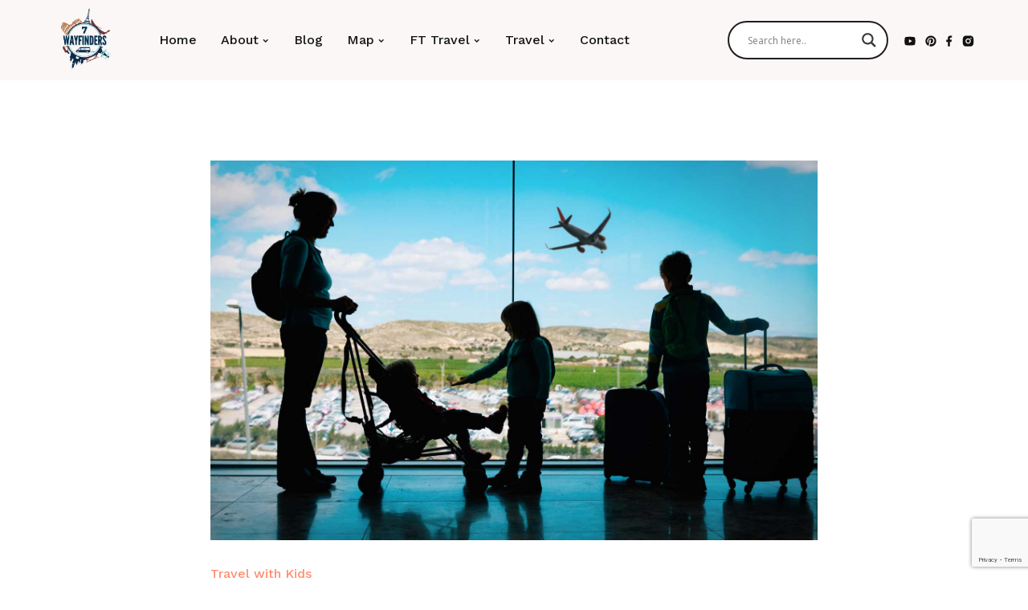

--- FILE ---
content_type: text/html; charset=UTF-8
request_url: https://7wayfinders.com/my-top-10-must-have-travel-products-for-family-travel/
body_size: 36983
content:
<!doctype html>
<html lang="en-US">
<head>
	<meta charset="UTF-8">
	<meta name="viewport" content="width=device-width, initial-scale=1">
	<link rel="profile" href="https://gmpg.org/xfn/11">
	<!-- Google Tag Manager -->
<script>(function(w,d,s,l,i){w[l]=w[l]||[];w[l].push({'gtm.start':
new Date().getTime(),event:'gtm.js'});var f=d.getElementsByTagName(s)[0],
j=d.createElement(s),dl=l!='dataLayer'?'&l='+l:'';j.async=true;j.src=
'https://www.googletagmanager.com/gtm.js?id='+i+dl;f.parentNode.insertBefore(j,f);
})(window,document,'script','dataLayer','GTM-PL889XT');</script>
<!-- End Google Tag Manager -->
	<meta name='robots' content='index, follow, max-image-preview:large, max-snippet:-1, max-video-preview:-1' />

	<!-- This site is optimized with the Yoast SEO plugin v24.9 - https://yoast.com/wordpress/plugins/seo/ -->
	<title>My Top 10 Must-Have Travel Products For Family Travel - 7Wayfinders</title>
<link crossorigin data-rocket-preconnect href="https://www.gstatic.com" rel="preconnect">
<link crossorigin data-rocket-preconnect href="https://assets.flodesk.com" rel="preconnect">
<link crossorigin data-rocket-preconnect href="https://www.googletagmanager.com" rel="preconnect">
<link crossorigin data-rocket-preconnect href="https://fonts.googleapis.com" rel="preconnect">
<link crossorigin data-rocket-preconnect href="https://widget.getyourguide.com" rel="preconnect">
<link crossorigin data-rocket-preconnect href="https://www.youtube.com" rel="preconnect">
<link crossorigin data-rocket-preconnect href="https://www.google.com" rel="preconnect">
<link crossorigin data-rocket-preconnect href="https://stats.wp.com" rel="preconnect">
<link data-rocket-preload as="style" href="https://fonts.googleapis.com/css2?family=Playfair+Display%3Awght%40400%3B500%3B600%3B700&#038;ver=1.0.0&#038;family=Work+Sans%3Aital%2Cwght%400%2C200%3B0%2C300%3B0%2C500%3B0%2C600%3B0%2C700%3B1%2C400&#038;ver=1.0.0&#038;display=swap" rel="preload">
<link data-rocket-preload as="style" href="https://fonts.googleapis.com/css?family=Open%20Sans&#038;display=swap" rel="preload">
<link href="https://fonts.googleapis.com/css2?family=Playfair+Display%3Awght%40400%3B500%3B600%3B700&#038;ver=1.0.0&#038;family=Work+Sans%3Aital%2Cwght%400%2C200%3B0%2C300%3B0%2C500%3B0%2C600%3B0%2C700%3B1%2C400&#038;ver=1.0.0&#038;display=swap" media="print" onload="this.media=&#039;all&#039;" rel="stylesheet">
<noscript><link rel="stylesheet" href="https://fonts.googleapis.com/css2?family=Playfair+Display%3Awght%40400%3B500%3B600%3B700&#038;ver=1.0.0&#038;family=Work+Sans%3Aital%2Cwght%400%2C200%3B0%2C300%3B0%2C500%3B0%2C600%3B0%2C700%3B1%2C400&#038;ver=1.0.0&#038;display=swap"></noscript>
<link href="https://fonts.googleapis.com/css?family=Open%20Sans&#038;display=swap" media="print" onload="this.media=&#039;all&#039;" rel="stylesheet">
<noscript><link rel="stylesheet" href="https://fonts.googleapis.com/css?family=Open%20Sans&#038;display=swap"></noscript><link rel="preload" data-rocket-preload as="image" href="https://7wayfinders.com/wp-content/uploads/2021/04/family-travel.jpg" fetchpriority="high">
	<meta name="description" content="Over 30 countries with five kids has taught us a lesson or two. See what we never want to leave home without, including tips!" />
	<link rel="canonical" href="https://7wayfinders.com/my-top-10-must-have-travel-products-for-family-travel/" />
	<meta property="og:locale" content="en_US" />
	<meta property="og:type" content="article" />
	<meta property="og:title" content="My Top 10 Must-Have Travel Products For Family Travel - 7Wayfinders" />
	<meta property="og:description" content="Over 30 countries with five kids has taught us a lesson or two. See what we never want to leave home without, including tips!" />
	<meta property="og:url" content="https://7wayfinders.com/my-top-10-must-have-travel-products-for-family-travel/" />
	<meta property="og:site_name" content="7Wayfinders" />
	<meta property="article:published_time" content="2021-04-12T22:59:17+00:00" />
	<meta property="article:modified_time" content="2025-03-02T16:29:23+00:00" />
	<meta property="og:image" content="https://7wayfinders.com/wp-content/uploads/2021/04/family-travel.jpg" />
	<meta property="og:image:width" content="1600" />
	<meta property="og:image:height" content="1000" />
	<meta property="og:image:type" content="image/jpeg" />
	<meta name="author" content="Leslie Stroud" />
	<meta name="twitter:card" content="summary_large_image" />
	<meta name="twitter:label1" content="Written by" />
	<meta name="twitter:data1" content="Leslie Stroud" />
	<meta name="twitter:label2" content="Est. reading time" />
	<meta name="twitter:data2" content="12 minutes" />
	<script type="application/ld+json" class="yoast-schema-graph">{"@context":"https://schema.org","@graph":[{"@type":"WebPage","@id":"https://7wayfinders.com/my-top-10-must-have-travel-products-for-family-travel/","url":"https://7wayfinders.com/my-top-10-must-have-travel-products-for-family-travel/","name":"My Top 10 Must-Have Travel Products For Family Travel - 7Wayfinders","isPartOf":{"@id":"https://7wayfinders.com/#website"},"primaryImageOfPage":{"@id":"https://7wayfinders.com/my-top-10-must-have-travel-products-for-family-travel/#primaryimage"},"image":{"@id":"https://7wayfinders.com/my-top-10-must-have-travel-products-for-family-travel/#primaryimage"},"thumbnailUrl":"https://7wayfinders.com/wp-content/uploads/2021/04/family-travel.jpg","datePublished":"2021-04-12T22:59:17+00:00","dateModified":"2025-03-02T16:29:23+00:00","author":{"@id":"https://7wayfinders.com/#/schema/person/4f53b09a7fba8295ad9d7c962582faa5"},"description":"Over 30 countries with five kids has taught us a lesson or two. See what we never want to leave home without, including tips!","breadcrumb":{"@id":"https://7wayfinders.com/my-top-10-must-have-travel-products-for-family-travel/#breadcrumb"},"inLanguage":"en-US","potentialAction":[{"@type":"ReadAction","target":["https://7wayfinders.com/my-top-10-must-have-travel-products-for-family-travel/"]}]},{"@type":"ImageObject","inLanguage":"en-US","@id":"https://7wayfinders.com/my-top-10-must-have-travel-products-for-family-travel/#primaryimage","url":"https://7wayfinders.com/wp-content/uploads/2021/04/family-travel.jpg","contentUrl":"https://7wayfinders.com/wp-content/uploads/2021/04/family-travel.jpg","width":1600,"height":1000,"caption":"mother with kids and luggage looking at planes in airport, family travel"},{"@type":"BreadcrumbList","@id":"https://7wayfinders.com/my-top-10-must-have-travel-products-for-family-travel/#breadcrumb","itemListElement":[{"@type":"ListItem","position":1,"name":"Home","item":"https://7wayfinders.com/"},{"@type":"ListItem","position":2,"name":"Blog","item":"https://7wayfinders.com/our-blog/"},{"@type":"ListItem","position":3,"name":"My Top 10 Must-Have Travel Products For Family Travel"}]},{"@type":"WebSite","@id":"https://7wayfinders.com/#website","url":"https://7wayfinders.com/","name":"7Wayfinders","description":"Family Travel ✈️","potentialAction":[{"@type":"SearchAction","target":{"@type":"EntryPoint","urlTemplate":"https://7wayfinders.com/?s={search_term_string}"},"query-input":{"@type":"PropertyValueSpecification","valueRequired":true,"valueName":"search_term_string"}}],"inLanguage":"en-US"},{"@type":"Person","@id":"https://7wayfinders.com/#/schema/person/4f53b09a7fba8295ad9d7c962582faa5","name":"Leslie Stroud","image":{"@type":"ImageObject","inLanguage":"en-US","@id":"https://7wayfinders.com/#/schema/person/image/","url":"https://secure.gravatar.com/avatar/4ae77f0590914224ae1155422800269f92c13ca7c1c5eddf177c85fb79f7b92a?s=96&d=mm&r=g","contentUrl":"https://secure.gravatar.com/avatar/4ae77f0590914224ae1155422800269f92c13ca7c1c5eddf177c85fb79f7b92a?s=96&d=mm&r=g","caption":"Leslie Stroud"},"url":"https://7wayfinders.com/author/leslie7wayfinders-com/"}]}</script>
	<!-- / Yoast SEO plugin. -->


<link rel='dns-prefetch' href='//stats.wp.com' />
<link rel='dns-prefetch' href='//use.fontawesome.com' />
<link rel='dns-prefetch' href='//fonts.googleapis.com' />
<link href='https://fonts.gstatic.com' crossorigin rel='preconnect' />
<link rel="alternate" type="application/rss+xml" title="7Wayfinders &raquo; Feed" href="https://7wayfinders.com/feed/" />
<link rel="alternate" type="application/rss+xml" title="7Wayfinders &raquo; Comments Feed" href="https://7wayfinders.com/comments/feed/" />
<link rel="alternate" type="application/rss+xml" title="7Wayfinders &raquo; My Top 10 Must-Have Travel Products For Family Travel Comments Feed" href="https://7wayfinders.com/my-top-10-must-have-travel-products-for-family-travel/feed/" />
<link rel="alternate" title="oEmbed (JSON)" type="application/json+oembed" href="https://7wayfinders.com/wp-json/oembed/1.0/embed?url=https%3A%2F%2F7wayfinders.com%2Fmy-top-10-must-have-travel-products-for-family-travel%2F" />
		<!-- This site uses the Google Analytics by MonsterInsights plugin v9.11.1 - Using Analytics tracking - https://www.monsterinsights.com/ -->
							<script src="//www.googletagmanager.com/gtag/js?id=G-79719Q4SVE"  data-cfasync="false" data-wpfc-render="false" async></script>
			<script data-cfasync="false" data-wpfc-render="false">
				var mi_version = '9.11.1';
				var mi_track_user = true;
				var mi_no_track_reason = '';
								var MonsterInsightsDefaultLocations = {"page_location":"https:\/\/7wayfinders.com\/my-top-10-must-have-travel-products-for-family-travel\/"};
								if ( typeof MonsterInsightsPrivacyGuardFilter === 'function' ) {
					var MonsterInsightsLocations = (typeof MonsterInsightsExcludeQuery === 'object') ? MonsterInsightsPrivacyGuardFilter( MonsterInsightsExcludeQuery ) : MonsterInsightsPrivacyGuardFilter( MonsterInsightsDefaultLocations );
				} else {
					var MonsterInsightsLocations = (typeof MonsterInsightsExcludeQuery === 'object') ? MonsterInsightsExcludeQuery : MonsterInsightsDefaultLocations;
				}

								var disableStrs = [
										'ga-disable-G-79719Q4SVE',
									];

				/* Function to detect opted out users */
				function __gtagTrackerIsOptedOut() {
					for (var index = 0; index < disableStrs.length; index++) {
						if (document.cookie.indexOf(disableStrs[index] + '=true') > -1) {
							return true;
						}
					}

					return false;
				}

				/* Disable tracking if the opt-out cookie exists. */
				if (__gtagTrackerIsOptedOut()) {
					for (var index = 0; index < disableStrs.length; index++) {
						window[disableStrs[index]] = true;
					}
				}

				/* Opt-out function */
				function __gtagTrackerOptout() {
					for (var index = 0; index < disableStrs.length; index++) {
						document.cookie = disableStrs[index] + '=true; expires=Thu, 31 Dec 2099 23:59:59 UTC; path=/';
						window[disableStrs[index]] = true;
					}
				}

				if ('undefined' === typeof gaOptout) {
					function gaOptout() {
						__gtagTrackerOptout();
					}
				}
								window.dataLayer = window.dataLayer || [];

				window.MonsterInsightsDualTracker = {
					helpers: {},
					trackers: {},
				};
				if (mi_track_user) {
					function __gtagDataLayer() {
						dataLayer.push(arguments);
					}

					function __gtagTracker(type, name, parameters) {
						if (!parameters) {
							parameters = {};
						}

						if (parameters.send_to) {
							__gtagDataLayer.apply(null, arguments);
							return;
						}

						if (type === 'event') {
														parameters.send_to = monsterinsights_frontend.v4_id;
							var hookName = name;
							if (typeof parameters['event_category'] !== 'undefined') {
								hookName = parameters['event_category'] + ':' + name;
							}

							if (typeof MonsterInsightsDualTracker.trackers[hookName] !== 'undefined') {
								MonsterInsightsDualTracker.trackers[hookName](parameters);
							} else {
								__gtagDataLayer('event', name, parameters);
							}
							
						} else {
							__gtagDataLayer.apply(null, arguments);
						}
					}

					__gtagTracker('js', new Date());
					__gtagTracker('set', {
						'developer_id.dZGIzZG': true,
											});
					if ( MonsterInsightsLocations.page_location ) {
						__gtagTracker('set', MonsterInsightsLocations);
					}
										__gtagTracker('config', 'G-79719Q4SVE', {"forceSSL":"true","link_attribution":"true"} );
										window.gtag = __gtagTracker;										(function () {
						/* https://developers.google.com/analytics/devguides/collection/analyticsjs/ */
						/* ga and __gaTracker compatibility shim. */
						var noopfn = function () {
							return null;
						};
						var newtracker = function () {
							return new Tracker();
						};
						var Tracker = function () {
							return null;
						};
						var p = Tracker.prototype;
						p.get = noopfn;
						p.set = noopfn;
						p.send = function () {
							var args = Array.prototype.slice.call(arguments);
							args.unshift('send');
							__gaTracker.apply(null, args);
						};
						var __gaTracker = function () {
							var len = arguments.length;
							if (len === 0) {
								return;
							}
							var f = arguments[len - 1];
							if (typeof f !== 'object' || f === null || typeof f.hitCallback !== 'function') {
								if ('send' === arguments[0]) {
									var hitConverted, hitObject = false, action;
									if ('event' === arguments[1]) {
										if ('undefined' !== typeof arguments[3]) {
											hitObject = {
												'eventAction': arguments[3],
												'eventCategory': arguments[2],
												'eventLabel': arguments[4],
												'value': arguments[5] ? arguments[5] : 1,
											}
										}
									}
									if ('pageview' === arguments[1]) {
										if ('undefined' !== typeof arguments[2]) {
											hitObject = {
												'eventAction': 'page_view',
												'page_path': arguments[2],
											}
										}
									}
									if (typeof arguments[2] === 'object') {
										hitObject = arguments[2];
									}
									if (typeof arguments[5] === 'object') {
										Object.assign(hitObject, arguments[5]);
									}
									if ('undefined' !== typeof arguments[1].hitType) {
										hitObject = arguments[1];
										if ('pageview' === hitObject.hitType) {
											hitObject.eventAction = 'page_view';
										}
									}
									if (hitObject) {
										action = 'timing' === arguments[1].hitType ? 'timing_complete' : hitObject.eventAction;
										hitConverted = mapArgs(hitObject);
										__gtagTracker('event', action, hitConverted);
									}
								}
								return;
							}

							function mapArgs(args) {
								var arg, hit = {};
								var gaMap = {
									'eventCategory': 'event_category',
									'eventAction': 'event_action',
									'eventLabel': 'event_label',
									'eventValue': 'event_value',
									'nonInteraction': 'non_interaction',
									'timingCategory': 'event_category',
									'timingVar': 'name',
									'timingValue': 'value',
									'timingLabel': 'event_label',
									'page': 'page_path',
									'location': 'page_location',
									'title': 'page_title',
									'referrer' : 'page_referrer',
								};
								for (arg in args) {
																		if (!(!args.hasOwnProperty(arg) || !gaMap.hasOwnProperty(arg))) {
										hit[gaMap[arg]] = args[arg];
									} else {
										hit[arg] = args[arg];
									}
								}
								return hit;
							}

							try {
								f.hitCallback();
							} catch (ex) {
							}
						};
						__gaTracker.create = newtracker;
						__gaTracker.getByName = newtracker;
						__gaTracker.getAll = function () {
							return [];
						};
						__gaTracker.remove = noopfn;
						__gaTracker.loaded = true;
						window['__gaTracker'] = __gaTracker;
					})();
									} else {
										console.log("");
					(function () {
						function __gtagTracker() {
							return null;
						}

						window['__gtagTracker'] = __gtagTracker;
						window['gtag'] = __gtagTracker;
					})();
									}
			</script>
							<!-- / Google Analytics by MonsterInsights -->
		<style id='wp-img-auto-sizes-contain-inline-css'>
img:is([sizes=auto i],[sizes^="auto," i]){contain-intrinsic-size:3000px 1500px}
/*# sourceURL=wp-img-auto-sizes-contain-inline-css */
</style>
<link data-minify="1" rel='stylesheet' id='pt-cv-public-style-css' href='https://7wayfinders.com/wp-content/cache/min/1/wp-content/plugins/content-views-query-and-display-post-page/public/assets/css/cv.css?ver=1763592791' media='all' />
<style id='wp-emoji-styles-inline-css'>

	img.wp-smiley, img.emoji {
		display: inline !important;
		border: none !important;
		box-shadow: none !important;
		height: 1em !important;
		width: 1em !important;
		margin: 0 0.07em !important;
		vertical-align: -0.1em !important;
		background: none !important;
		padding: 0 !important;
	}
/*# sourceURL=wp-emoji-styles-inline-css */
</style>
<link rel='stylesheet' id='wp-block-library-css' href='https://7wayfinders.com/wp-includes/css/dist/block-library/style.min.css?ver=6.9' media='all' />
<style id='wp-block-heading-inline-css'>
h1:where(.wp-block-heading).has-background,h2:where(.wp-block-heading).has-background,h3:where(.wp-block-heading).has-background,h4:where(.wp-block-heading).has-background,h5:where(.wp-block-heading).has-background,h6:where(.wp-block-heading).has-background{padding:1.25em 2.375em}h1.has-text-align-left[style*=writing-mode]:where([style*=vertical-lr]),h1.has-text-align-right[style*=writing-mode]:where([style*=vertical-rl]),h2.has-text-align-left[style*=writing-mode]:where([style*=vertical-lr]),h2.has-text-align-right[style*=writing-mode]:where([style*=vertical-rl]),h3.has-text-align-left[style*=writing-mode]:where([style*=vertical-lr]),h3.has-text-align-right[style*=writing-mode]:where([style*=vertical-rl]),h4.has-text-align-left[style*=writing-mode]:where([style*=vertical-lr]),h4.has-text-align-right[style*=writing-mode]:where([style*=vertical-rl]),h5.has-text-align-left[style*=writing-mode]:where([style*=vertical-lr]),h5.has-text-align-right[style*=writing-mode]:where([style*=vertical-rl]),h6.has-text-align-left[style*=writing-mode]:where([style*=vertical-lr]),h6.has-text-align-right[style*=writing-mode]:where([style*=vertical-rl]){rotate:180deg}
/*# sourceURL=https://7wayfinders.com/wp-includes/blocks/heading/style.min.css */
</style>
<style id='wp-block-image-inline-css'>
.wp-block-image>a,.wp-block-image>figure>a{display:inline-block}.wp-block-image img{box-sizing:border-box;height:auto;max-width:100%;vertical-align:bottom}@media not (prefers-reduced-motion){.wp-block-image img.hide{visibility:hidden}.wp-block-image img.show{animation:show-content-image .4s}}.wp-block-image[style*=border-radius] img,.wp-block-image[style*=border-radius]>a{border-radius:inherit}.wp-block-image.has-custom-border img{box-sizing:border-box}.wp-block-image.aligncenter{text-align:center}.wp-block-image.alignfull>a,.wp-block-image.alignwide>a{width:100%}.wp-block-image.alignfull img,.wp-block-image.alignwide img{height:auto;width:100%}.wp-block-image .aligncenter,.wp-block-image .alignleft,.wp-block-image .alignright,.wp-block-image.aligncenter,.wp-block-image.alignleft,.wp-block-image.alignright{display:table}.wp-block-image .aligncenter>figcaption,.wp-block-image .alignleft>figcaption,.wp-block-image .alignright>figcaption,.wp-block-image.aligncenter>figcaption,.wp-block-image.alignleft>figcaption,.wp-block-image.alignright>figcaption{caption-side:bottom;display:table-caption}.wp-block-image .alignleft{float:left;margin:.5em 1em .5em 0}.wp-block-image .alignright{float:right;margin:.5em 0 .5em 1em}.wp-block-image .aligncenter{margin-left:auto;margin-right:auto}.wp-block-image :where(figcaption){margin-bottom:1em;margin-top:.5em}.wp-block-image.is-style-circle-mask img{border-radius:9999px}@supports ((-webkit-mask-image:none) or (mask-image:none)) or (-webkit-mask-image:none){.wp-block-image.is-style-circle-mask img{border-radius:0;-webkit-mask-image:url('data:image/svg+xml;utf8,<svg viewBox="0 0 100 100" xmlns="http://www.w3.org/2000/svg"><circle cx="50" cy="50" r="50"/></svg>');mask-image:url('data:image/svg+xml;utf8,<svg viewBox="0 0 100 100" xmlns="http://www.w3.org/2000/svg"><circle cx="50" cy="50" r="50"/></svg>');mask-mode:alpha;-webkit-mask-position:center;mask-position:center;-webkit-mask-repeat:no-repeat;mask-repeat:no-repeat;-webkit-mask-size:contain;mask-size:contain}}:root :where(.wp-block-image.is-style-rounded img,.wp-block-image .is-style-rounded img){border-radius:9999px}.wp-block-image figure{margin:0}.wp-lightbox-container{display:flex;flex-direction:column;position:relative}.wp-lightbox-container img{cursor:zoom-in}.wp-lightbox-container img:hover+button{opacity:1}.wp-lightbox-container button{align-items:center;backdrop-filter:blur(16px) saturate(180%);background-color:#5a5a5a40;border:none;border-radius:4px;cursor:zoom-in;display:flex;height:20px;justify-content:center;opacity:0;padding:0;position:absolute;right:16px;text-align:center;top:16px;width:20px;z-index:100}@media not (prefers-reduced-motion){.wp-lightbox-container button{transition:opacity .2s ease}}.wp-lightbox-container button:focus-visible{outline:3px auto #5a5a5a40;outline:3px auto -webkit-focus-ring-color;outline-offset:3px}.wp-lightbox-container button:hover{cursor:pointer;opacity:1}.wp-lightbox-container button:focus{opacity:1}.wp-lightbox-container button:focus,.wp-lightbox-container button:hover,.wp-lightbox-container button:not(:hover):not(:active):not(.has-background){background-color:#5a5a5a40;border:none}.wp-lightbox-overlay{box-sizing:border-box;cursor:zoom-out;height:100vh;left:0;overflow:hidden;position:fixed;top:0;visibility:hidden;width:100%;z-index:100000}.wp-lightbox-overlay .close-button{align-items:center;cursor:pointer;display:flex;justify-content:center;min-height:40px;min-width:40px;padding:0;position:absolute;right:calc(env(safe-area-inset-right) + 16px);top:calc(env(safe-area-inset-top) + 16px);z-index:5000000}.wp-lightbox-overlay .close-button:focus,.wp-lightbox-overlay .close-button:hover,.wp-lightbox-overlay .close-button:not(:hover):not(:active):not(.has-background){background:none;border:none}.wp-lightbox-overlay .lightbox-image-container{height:var(--wp--lightbox-container-height);left:50%;overflow:hidden;position:absolute;top:50%;transform:translate(-50%,-50%);transform-origin:top left;width:var(--wp--lightbox-container-width);z-index:9999999999}.wp-lightbox-overlay .wp-block-image{align-items:center;box-sizing:border-box;display:flex;height:100%;justify-content:center;margin:0;position:relative;transform-origin:0 0;width:100%;z-index:3000000}.wp-lightbox-overlay .wp-block-image img{height:var(--wp--lightbox-image-height);min-height:var(--wp--lightbox-image-height);min-width:var(--wp--lightbox-image-width);width:var(--wp--lightbox-image-width)}.wp-lightbox-overlay .wp-block-image figcaption{display:none}.wp-lightbox-overlay button{background:none;border:none}.wp-lightbox-overlay .scrim{background-color:#fff;height:100%;opacity:.9;position:absolute;width:100%;z-index:2000000}.wp-lightbox-overlay.active{visibility:visible}@media not (prefers-reduced-motion){.wp-lightbox-overlay.active{animation:turn-on-visibility .25s both}.wp-lightbox-overlay.active img{animation:turn-on-visibility .35s both}.wp-lightbox-overlay.show-closing-animation:not(.active){animation:turn-off-visibility .35s both}.wp-lightbox-overlay.show-closing-animation:not(.active) img{animation:turn-off-visibility .25s both}.wp-lightbox-overlay.zoom.active{animation:none;opacity:1;visibility:visible}.wp-lightbox-overlay.zoom.active .lightbox-image-container{animation:lightbox-zoom-in .4s}.wp-lightbox-overlay.zoom.active .lightbox-image-container img{animation:none}.wp-lightbox-overlay.zoom.active .scrim{animation:turn-on-visibility .4s forwards}.wp-lightbox-overlay.zoom.show-closing-animation:not(.active){animation:none}.wp-lightbox-overlay.zoom.show-closing-animation:not(.active) .lightbox-image-container{animation:lightbox-zoom-out .4s}.wp-lightbox-overlay.zoom.show-closing-animation:not(.active) .lightbox-image-container img{animation:none}.wp-lightbox-overlay.zoom.show-closing-animation:not(.active) .scrim{animation:turn-off-visibility .4s forwards}}@keyframes show-content-image{0%{visibility:hidden}99%{visibility:hidden}to{visibility:visible}}@keyframes turn-on-visibility{0%{opacity:0}to{opacity:1}}@keyframes turn-off-visibility{0%{opacity:1;visibility:visible}99%{opacity:0;visibility:visible}to{opacity:0;visibility:hidden}}@keyframes lightbox-zoom-in{0%{transform:translate(calc((-100vw + var(--wp--lightbox-scrollbar-width))/2 + var(--wp--lightbox-initial-left-position)),calc(-50vh + var(--wp--lightbox-initial-top-position))) scale(var(--wp--lightbox-scale))}to{transform:translate(-50%,-50%) scale(1)}}@keyframes lightbox-zoom-out{0%{transform:translate(-50%,-50%) scale(1);visibility:visible}99%{visibility:visible}to{transform:translate(calc((-100vw + var(--wp--lightbox-scrollbar-width))/2 + var(--wp--lightbox-initial-left-position)),calc(-50vh + var(--wp--lightbox-initial-top-position))) scale(var(--wp--lightbox-scale));visibility:hidden}}
/*# sourceURL=https://7wayfinders.com/wp-includes/blocks/image/style.min.css */
</style>
<style id='wp-block-list-inline-css'>
ol,ul{box-sizing:border-box}:root :where(.wp-block-list.has-background){padding:1.25em 2.375em}
/*# sourceURL=https://7wayfinders.com/wp-includes/blocks/list/style.min.css */
</style>
<style id='wp-block-embed-inline-css'>
.wp-block-embed.alignleft,.wp-block-embed.alignright,.wp-block[data-align=left]>[data-type="core/embed"],.wp-block[data-align=right]>[data-type="core/embed"]{max-width:360px;width:100%}.wp-block-embed.alignleft .wp-block-embed__wrapper,.wp-block-embed.alignright .wp-block-embed__wrapper,.wp-block[data-align=left]>[data-type="core/embed"] .wp-block-embed__wrapper,.wp-block[data-align=right]>[data-type="core/embed"] .wp-block-embed__wrapper{min-width:280px}.wp-block-cover .wp-block-embed{min-height:240px;min-width:320px}.wp-block-embed{overflow-wrap:break-word}.wp-block-embed :where(figcaption){margin-bottom:1em;margin-top:.5em}.wp-block-embed iframe{max-width:100%}.wp-block-embed__wrapper{position:relative}.wp-embed-responsive .wp-has-aspect-ratio .wp-block-embed__wrapper:before{content:"";display:block;padding-top:50%}.wp-embed-responsive .wp-has-aspect-ratio iframe{bottom:0;height:100%;left:0;position:absolute;right:0;top:0;width:100%}.wp-embed-responsive .wp-embed-aspect-21-9 .wp-block-embed__wrapper:before{padding-top:42.85%}.wp-embed-responsive .wp-embed-aspect-18-9 .wp-block-embed__wrapper:before{padding-top:50%}.wp-embed-responsive .wp-embed-aspect-16-9 .wp-block-embed__wrapper:before{padding-top:56.25%}.wp-embed-responsive .wp-embed-aspect-4-3 .wp-block-embed__wrapper:before{padding-top:75%}.wp-embed-responsive .wp-embed-aspect-1-1 .wp-block-embed__wrapper:before{padding-top:100%}.wp-embed-responsive .wp-embed-aspect-9-16 .wp-block-embed__wrapper:before{padding-top:177.77%}.wp-embed-responsive .wp-embed-aspect-1-2 .wp-block-embed__wrapper:before{padding-top:200%}
/*# sourceURL=https://7wayfinders.com/wp-includes/blocks/embed/style.min.css */
</style>
<style id='wp-block-group-inline-css'>
.wp-block-group{box-sizing:border-box}:where(.wp-block-group.wp-block-group-is-layout-constrained){position:relative}
/*# sourceURL=https://7wayfinders.com/wp-includes/blocks/group/style.min.css */
</style>
<style id='wp-block-paragraph-inline-css'>
.is-small-text{font-size:.875em}.is-regular-text{font-size:1em}.is-large-text{font-size:2.25em}.is-larger-text{font-size:3em}.has-drop-cap:not(:focus):first-letter{float:left;font-size:8.4em;font-style:normal;font-weight:100;line-height:.68;margin:.05em .1em 0 0;text-transform:uppercase}body.rtl .has-drop-cap:not(:focus):first-letter{float:none;margin-left:.1em}p.has-drop-cap.has-background{overflow:hidden}:root :where(p.has-background){padding:1.25em 2.375em}:where(p.has-text-color:not(.has-link-color)) a{color:inherit}p.has-text-align-left[style*="writing-mode:vertical-lr"],p.has-text-align-right[style*="writing-mode:vertical-rl"]{rotate:180deg}
/*# sourceURL=https://7wayfinders.com/wp-includes/blocks/paragraph/style.min.css */
</style>
<style id='global-styles-inline-css'>
:root{--wp--preset--aspect-ratio--square: 1;--wp--preset--aspect-ratio--4-3: 4/3;--wp--preset--aspect-ratio--3-4: 3/4;--wp--preset--aspect-ratio--3-2: 3/2;--wp--preset--aspect-ratio--2-3: 2/3;--wp--preset--aspect-ratio--16-9: 16/9;--wp--preset--aspect-ratio--9-16: 9/16;--wp--preset--color--black: #000000;--wp--preset--color--cyan-bluish-gray: #abb8c3;--wp--preset--color--white: #ffffff;--wp--preset--color--pale-pink: #f78da7;--wp--preset--color--vivid-red: #cf2e2e;--wp--preset--color--luminous-vivid-orange: #ff6900;--wp--preset--color--luminous-vivid-amber: #fcb900;--wp--preset--color--light-green-cyan: #7bdcb5;--wp--preset--color--vivid-green-cyan: #00d084;--wp--preset--color--pale-cyan-blue: #8ed1fc;--wp--preset--color--vivid-cyan-blue: #0693e3;--wp--preset--color--vivid-purple: #9b51e0;--wp--preset--gradient--vivid-cyan-blue-to-vivid-purple: linear-gradient(135deg,rgb(6,147,227) 0%,rgb(155,81,224) 100%);--wp--preset--gradient--light-green-cyan-to-vivid-green-cyan: linear-gradient(135deg,rgb(122,220,180) 0%,rgb(0,208,130) 100%);--wp--preset--gradient--luminous-vivid-amber-to-luminous-vivid-orange: linear-gradient(135deg,rgb(252,185,0) 0%,rgb(255,105,0) 100%);--wp--preset--gradient--luminous-vivid-orange-to-vivid-red: linear-gradient(135deg,rgb(255,105,0) 0%,rgb(207,46,46) 100%);--wp--preset--gradient--very-light-gray-to-cyan-bluish-gray: linear-gradient(135deg,rgb(238,238,238) 0%,rgb(169,184,195) 100%);--wp--preset--gradient--cool-to-warm-spectrum: linear-gradient(135deg,rgb(74,234,220) 0%,rgb(151,120,209) 20%,rgb(207,42,186) 40%,rgb(238,44,130) 60%,rgb(251,105,98) 80%,rgb(254,248,76) 100%);--wp--preset--gradient--blush-light-purple: linear-gradient(135deg,rgb(255,206,236) 0%,rgb(152,150,240) 100%);--wp--preset--gradient--blush-bordeaux: linear-gradient(135deg,rgb(254,205,165) 0%,rgb(254,45,45) 50%,rgb(107,0,62) 100%);--wp--preset--gradient--luminous-dusk: linear-gradient(135deg,rgb(255,203,112) 0%,rgb(199,81,192) 50%,rgb(65,88,208) 100%);--wp--preset--gradient--pale-ocean: linear-gradient(135deg,rgb(255,245,203) 0%,rgb(182,227,212) 50%,rgb(51,167,181) 100%);--wp--preset--gradient--electric-grass: linear-gradient(135deg,rgb(202,248,128) 0%,rgb(113,206,126) 100%);--wp--preset--gradient--midnight: linear-gradient(135deg,rgb(2,3,129) 0%,rgb(40,116,252) 100%);--wp--preset--font-size--small: 13px;--wp--preset--font-size--medium: 20px;--wp--preset--font-size--large: 36px;--wp--preset--font-size--x-large: 42px;--wp--preset--spacing--20: 0.44rem;--wp--preset--spacing--30: 0.67rem;--wp--preset--spacing--40: 1rem;--wp--preset--spacing--50: 1.5rem;--wp--preset--spacing--60: 2.25rem;--wp--preset--spacing--70: 3.38rem;--wp--preset--spacing--80: 5.06rem;--wp--preset--shadow--natural: 6px 6px 9px rgba(0, 0, 0, 0.2);--wp--preset--shadow--deep: 12px 12px 50px rgba(0, 0, 0, 0.4);--wp--preset--shadow--sharp: 6px 6px 0px rgba(0, 0, 0, 0.2);--wp--preset--shadow--outlined: 6px 6px 0px -3px rgb(255, 255, 255), 6px 6px rgb(0, 0, 0);--wp--preset--shadow--crisp: 6px 6px 0px rgb(0, 0, 0);}:where(.is-layout-flex){gap: 0.5em;}:where(.is-layout-grid){gap: 0.5em;}body .is-layout-flex{display: flex;}.is-layout-flex{flex-wrap: wrap;align-items: center;}.is-layout-flex > :is(*, div){margin: 0;}body .is-layout-grid{display: grid;}.is-layout-grid > :is(*, div){margin: 0;}:where(.wp-block-columns.is-layout-flex){gap: 2em;}:where(.wp-block-columns.is-layout-grid){gap: 2em;}:where(.wp-block-post-template.is-layout-flex){gap: 1.25em;}:where(.wp-block-post-template.is-layout-grid){gap: 1.25em;}.has-black-color{color: var(--wp--preset--color--black) !important;}.has-cyan-bluish-gray-color{color: var(--wp--preset--color--cyan-bluish-gray) !important;}.has-white-color{color: var(--wp--preset--color--white) !important;}.has-pale-pink-color{color: var(--wp--preset--color--pale-pink) !important;}.has-vivid-red-color{color: var(--wp--preset--color--vivid-red) !important;}.has-luminous-vivid-orange-color{color: var(--wp--preset--color--luminous-vivid-orange) !important;}.has-luminous-vivid-amber-color{color: var(--wp--preset--color--luminous-vivid-amber) !important;}.has-light-green-cyan-color{color: var(--wp--preset--color--light-green-cyan) !important;}.has-vivid-green-cyan-color{color: var(--wp--preset--color--vivid-green-cyan) !important;}.has-pale-cyan-blue-color{color: var(--wp--preset--color--pale-cyan-blue) !important;}.has-vivid-cyan-blue-color{color: var(--wp--preset--color--vivid-cyan-blue) !important;}.has-vivid-purple-color{color: var(--wp--preset--color--vivid-purple) !important;}.has-black-background-color{background-color: var(--wp--preset--color--black) !important;}.has-cyan-bluish-gray-background-color{background-color: var(--wp--preset--color--cyan-bluish-gray) !important;}.has-white-background-color{background-color: var(--wp--preset--color--white) !important;}.has-pale-pink-background-color{background-color: var(--wp--preset--color--pale-pink) !important;}.has-vivid-red-background-color{background-color: var(--wp--preset--color--vivid-red) !important;}.has-luminous-vivid-orange-background-color{background-color: var(--wp--preset--color--luminous-vivid-orange) !important;}.has-luminous-vivid-amber-background-color{background-color: var(--wp--preset--color--luminous-vivid-amber) !important;}.has-light-green-cyan-background-color{background-color: var(--wp--preset--color--light-green-cyan) !important;}.has-vivid-green-cyan-background-color{background-color: var(--wp--preset--color--vivid-green-cyan) !important;}.has-pale-cyan-blue-background-color{background-color: var(--wp--preset--color--pale-cyan-blue) !important;}.has-vivid-cyan-blue-background-color{background-color: var(--wp--preset--color--vivid-cyan-blue) !important;}.has-vivid-purple-background-color{background-color: var(--wp--preset--color--vivid-purple) !important;}.has-black-border-color{border-color: var(--wp--preset--color--black) !important;}.has-cyan-bluish-gray-border-color{border-color: var(--wp--preset--color--cyan-bluish-gray) !important;}.has-white-border-color{border-color: var(--wp--preset--color--white) !important;}.has-pale-pink-border-color{border-color: var(--wp--preset--color--pale-pink) !important;}.has-vivid-red-border-color{border-color: var(--wp--preset--color--vivid-red) !important;}.has-luminous-vivid-orange-border-color{border-color: var(--wp--preset--color--luminous-vivid-orange) !important;}.has-luminous-vivid-amber-border-color{border-color: var(--wp--preset--color--luminous-vivid-amber) !important;}.has-light-green-cyan-border-color{border-color: var(--wp--preset--color--light-green-cyan) !important;}.has-vivid-green-cyan-border-color{border-color: var(--wp--preset--color--vivid-green-cyan) !important;}.has-pale-cyan-blue-border-color{border-color: var(--wp--preset--color--pale-cyan-blue) !important;}.has-vivid-cyan-blue-border-color{border-color: var(--wp--preset--color--vivid-cyan-blue) !important;}.has-vivid-purple-border-color{border-color: var(--wp--preset--color--vivid-purple) !important;}.has-vivid-cyan-blue-to-vivid-purple-gradient-background{background: var(--wp--preset--gradient--vivid-cyan-blue-to-vivid-purple) !important;}.has-light-green-cyan-to-vivid-green-cyan-gradient-background{background: var(--wp--preset--gradient--light-green-cyan-to-vivid-green-cyan) !important;}.has-luminous-vivid-amber-to-luminous-vivid-orange-gradient-background{background: var(--wp--preset--gradient--luminous-vivid-amber-to-luminous-vivid-orange) !important;}.has-luminous-vivid-orange-to-vivid-red-gradient-background{background: var(--wp--preset--gradient--luminous-vivid-orange-to-vivid-red) !important;}.has-very-light-gray-to-cyan-bluish-gray-gradient-background{background: var(--wp--preset--gradient--very-light-gray-to-cyan-bluish-gray) !important;}.has-cool-to-warm-spectrum-gradient-background{background: var(--wp--preset--gradient--cool-to-warm-spectrum) !important;}.has-blush-light-purple-gradient-background{background: var(--wp--preset--gradient--blush-light-purple) !important;}.has-blush-bordeaux-gradient-background{background: var(--wp--preset--gradient--blush-bordeaux) !important;}.has-luminous-dusk-gradient-background{background: var(--wp--preset--gradient--luminous-dusk) !important;}.has-pale-ocean-gradient-background{background: var(--wp--preset--gradient--pale-ocean) !important;}.has-electric-grass-gradient-background{background: var(--wp--preset--gradient--electric-grass) !important;}.has-midnight-gradient-background{background: var(--wp--preset--gradient--midnight) !important;}.has-small-font-size{font-size: var(--wp--preset--font-size--small) !important;}.has-medium-font-size{font-size: var(--wp--preset--font-size--medium) !important;}.has-large-font-size{font-size: var(--wp--preset--font-size--large) !important;}.has-x-large-font-size{font-size: var(--wp--preset--font-size--x-large) !important;}
/*# sourceURL=global-styles-inline-css */
</style>

<style id='classic-theme-styles-inline-css'>
/*! This file is auto-generated */
.wp-block-button__link{color:#fff;background-color:#32373c;border-radius:9999px;box-shadow:none;text-decoration:none;padding:calc(.667em + 2px) calc(1.333em + 2px);font-size:1.125em}.wp-block-file__button{background:#32373c;color:#fff;text-decoration:none}
/*# sourceURL=/wp-includes/css/classic-themes.min.css */
</style>
<link data-minify="1" rel='stylesheet' id='wpvrfontawesome-css' href='https://7wayfinders.com/wp-content/cache/min/1/releases/v6.5.1/css/all.css?ver=1763592791' media='all' />
<link data-minify="1" rel='stylesheet' id='panellium-css-css' href='https://7wayfinders.com/wp-content/cache/min/1/wp-content/plugins/wpvr/public/lib/pannellum/src/css/pannellum.css?ver=1763592791' media='all' />
<link data-minify="1" rel='stylesheet' id='videojs-css-css' href='https://7wayfinders.com/wp-content/cache/min/1/wp-content/plugins/wpvr/public/lib/pannellum/src/css/video-js.css?ver=1763592791' media='all' />
<link data-minify="1" rel='stylesheet' id='videojs-vr-css-css' href='https://7wayfinders.com/wp-content/cache/min/1/wp-content/plugins/wpvr/public/lib/videojs-vr/videojs-vr.css?ver=1763592791' media='all' />
<link data-minify="1" rel='stylesheet' id='owl-css-css' href='https://7wayfinders.com/wp-content/cache/min/1/wp-content/plugins/wpvr/public/css/owl.carousel.css?ver=1763592791' media='all' />
<link data-minify="1" rel='stylesheet' id='wpvr-css' href='https://7wayfinders.com/wp-content/cache/min/1/wp-content/plugins/wpvr/public/css/wpvr-public.css?ver=1763592791' media='all' />
<link data-minify="1" rel='stylesheet' id='prala-style-css' href='https://7wayfinders.com/wp-content/cache/min/1/wp-content/themes/prala/style.css?ver=1763592791' media='all' />
<link data-minify="1" rel='stylesheet' id='swiper-bundle-css' href='https://7wayfinders.com/wp-content/cache/min/1/wp-content/themes/prala/assets/css/swiper-bundle.min.css?ver=1763592791' media='all' />
<link data-minify="1" rel='stylesheet' id='aos-css' href='https://7wayfinders.com/wp-content/cache/min/1/wp-content/themes/prala/assets/css/aos.css?ver=1763592791' media='all' />
<link data-minify="1" rel='stylesheet' id='remixicon-css' href='https://7wayfinders.com/wp-content/cache/min/1/wp-content/themes/prala/assets/css/remixicon.css?ver=1763592791' media='all' />
<link rel='stylesheet' id='bootstrap-css' href='https://7wayfinders.com/wp-content/themes/prala/assets/css/bootstrap.min.css?ver=1769877201' media='all' />
<link data-minify="1" rel='stylesheet' id='prala-header-css' href='https://7wayfinders.com/wp-content/cache/min/1/wp-content/themes/prala/assets/css/prala-header.css?ver=1763592791' media='all' />
<link data-minify="1" rel='stylesheet' id='prala-footer-css' href='https://7wayfinders.com/wp-content/cache/min/1/wp-content/themes/prala/assets/css/prala-footer.css?ver=1763592791' media='all' />
<link data-minify="1" rel='stylesheet' id='prala-main-style-css' href='https://7wayfinders.com/wp-content/cache/min/1/wp-content/themes/prala/assets/css/prala-main-style.css?ver=1763592791' media='all' />
<link data-minify="1" rel='stylesheet' id='prala-blog-css' href='https://7wayfinders.com/wp-content/cache/min/1/wp-content/themes/prala/assets/css/prala-blog.css?ver=1763592791' media='all' />
<style id='prala-blog-inline-css'>

            :root {
                --primaryColor: #82AF7C;
                --secondaryColor: #22BF98;
                --titleColor: #111111;
                --paraColor: #777777;

                
            } 

            .widget_rss ul li a:hover { color: #82AF7C !important; }

            .post-password-form input[type="submit"]:hover{ border-color: #82AF7C; }

            .navbar-area.style-one.bg_soft { background-color: #FAF7F6; }
            .navbar-area.style-two { background-color: #FFFFFF; }
            .navbar-area.style-one { background-color: #FFFFFF; }
            .main-content-wrapper .sidebar-wrapper.bg-white { background-color: #FFFFFF !important; }
            
            .footer-bg { background-color: #FFFFFF; }
            .copyright-bg2 { background-color: #FAF7F6; }

            .copyright-area { background-color: #FFFFFF; }

            .navbar .navbar-nav .nav-item .nav-link { color: #111111; }

            .responsive-navbar .offcanvas-body .navbar-nav li a { color: #777777; }
/*# sourceURL=prala-blog-inline-css */
</style>
<link data-minify="1" rel='stylesheet' id='prala-responsive-css' href='https://7wayfinders.com/wp-content/cache/min/1/wp-content/themes/prala/assets/css/prala-responsive.css?ver=1763592791' media='all' />


<link data-minify="1" rel='stylesheet' id='wpdreams-asl-basic-css' href='https://7wayfinders.com/wp-content/cache/min/1/wp-content/plugins/ajax-search-lite/css/style.basic.css?ver=1763592791' media='all' />
<link data-minify="1" rel='stylesheet' id='wpdreams-asl-instance-css' href='https://7wayfinders.com/wp-content/cache/min/1/wp-content/plugins/ajax-search-lite/css/style-curvy-black.css?ver=1763592791' media='all' />
<style id='akismet-widget-style-inline-css'>

			.a-stats {
				--akismet-color-mid-green: #357b49;
				--akismet-color-white: #fff;
				--akismet-color-light-grey: #f6f7f7;

				max-width: 350px;
				width: auto;
			}

			.a-stats * {
				all: unset;
				box-sizing: border-box;
			}

			.a-stats strong {
				font-weight: 600;
			}

			.a-stats a.a-stats__link,
			.a-stats a.a-stats__link:visited,
			.a-stats a.a-stats__link:active {
				background: var(--akismet-color-mid-green);
				border: none;
				box-shadow: none;
				border-radius: 8px;
				color: var(--akismet-color-white);
				cursor: pointer;
				display: block;
				font-family: -apple-system, BlinkMacSystemFont, 'Segoe UI', 'Roboto', 'Oxygen-Sans', 'Ubuntu', 'Cantarell', 'Helvetica Neue', sans-serif;
				font-weight: 500;
				padding: 12px;
				text-align: center;
				text-decoration: none;
				transition: all 0.2s ease;
			}

			/* Extra specificity to deal with TwentyTwentyOne focus style */
			.widget .a-stats a.a-stats__link:focus {
				background: var(--akismet-color-mid-green);
				color: var(--akismet-color-white);
				text-decoration: none;
			}

			.a-stats a.a-stats__link:hover {
				filter: brightness(110%);
				box-shadow: 0 4px 12px rgba(0, 0, 0, 0.06), 0 0 2px rgba(0, 0, 0, 0.16);
			}

			.a-stats .count {
				color: var(--akismet-color-white);
				display: block;
				font-size: 1.5em;
				line-height: 1.4;
				padding: 0 13px;
				white-space: nowrap;
			}
		
/*# sourceURL=akismet-widget-style-inline-css */
</style>
<script data-minify="1" src="https://7wayfinders.com/wp-content/cache/min/1/wp-content/plugins/google-analytics-for-wordpress/assets/js/frontend-gtag.js?ver=1763592791" id="monsterinsights-frontend-script-js" async data-wp-strategy="async"></script>
<script data-cfasync="false" data-wpfc-render="false" id='monsterinsights-frontend-script-js-extra'>var monsterinsights_frontend = {"js_events_tracking":"true","download_extensions":"doc,pdf,ppt,zip,xls,docx,pptx,xlsx","inbound_paths":"[{\"path\":\"\\\/go\\\/\",\"label\":\"affiliate\"},{\"path\":\"\\\/recommend\\\/\",\"label\":\"affiliate\"}]","home_url":"https:\/\/7wayfinders.com","hash_tracking":"false","v4_id":"G-79719Q4SVE"};</script>
<script src="https://7wayfinders.com/wp-includes/js/jquery/jquery.min.js?ver=3.7.1" id="jquery-core-js"></script>
<script src="https://7wayfinders.com/wp-includes/js/jquery/jquery-migrate.min.js?ver=3.4.1" id="jquery-migrate-js"></script>
<script data-minify="1" src="https://7wayfinders.com/wp-content/cache/min/1/wp-content/plugins/wpvr/public/lib/pannellum/src/js/pannellum.js?ver=1763592791" id="panellium-js-js"></script>
<script data-minify="1" src="https://7wayfinders.com/wp-content/cache/min/1/wp-content/plugins/wpvr/public/lib/pannellum/src/js/libpannellum.js?ver=1763592791" id="panelliumlib-js-js"></script>
<script data-minify="1" src="https://7wayfinders.com/wp-content/cache/min/1/wp-content/plugins/wpvr/public/js/video.js?ver=1763592792" id="videojs-js-js"></script>
<script data-minify="1" src="https://7wayfinders.com/wp-content/cache/min/1/wp-content/plugins/wpvr/public/lib/videojs-vr/videojs-vr.js?ver=1763592792" id="videojsvr-js-js"></script>
<script data-minify="1" src="https://7wayfinders.com/wp-content/cache/min/1/wp-content/plugins/wpvr/public/lib/pannellum/src/js/videojs-pannellum-plugin.js?ver=1763592792" id="panelliumvid-js-js"></script>
<script data-minify="1" src="https://7wayfinders.com/wp-content/cache/min/1/wp-content/plugins/wpvr/public/js/owl.carousel.js?ver=1763592792" id="owl-js-js"></script>
<script data-minify="1" src="https://7wayfinders.com/wp-content/cache/min/1/wp-content/plugins/wpvr/public/js/jquery.cookie.js?ver=1763592792" id="jquery_cookie-js"></script>
<script src="https://7wayfinders.com/wp-content/themes/prala/assets/js/bootstrap.bundle.min.js?ver=1769877201" id="bootstrap.bundle-js"></script>
<script src="https://7wayfinders.com/wp-content/themes/prala/assets/js/swiper-bundle.min.js?ver=1769877201" id="swiper-bundle-js"></script>
<script src="https://7wayfinders.com/wp-content/themes/prala/assets/js/sticky-sidebar.min.js?ver=1769877201" id="sticky-sidebar-js"></script>
<script data-minify="1" src="https://7wayfinders.com/wp-content/cache/min/1/wp-content/themes/prala/assets/js/fslightbox.js?ver=1763592792" id="fslightbox-js"></script>
<script src="https://7wayfinders.com/wp-content/themes/prala/assets/js/ajaxchimp.min.js?ver=1769877201" id="ajaxchimp-js"></script>
<script data-minify="1" src="https://7wayfinders.com/wp-content/cache/min/1/wp-content/themes/prala/assets/js/aos.js?ver=1763592792" id="aos-js"></script>
<script data-minify="1" src="https://7wayfinders.com/wp-content/cache/min/1/wp-content/themes/prala/assets/js/mobile-menu.js?ver=1763592792" id="mobile-menu-js"></script>
<script data-minify="1" src="https://7wayfinders.com/wp-content/cache/min/1/wp-content/themes/prala/assets/js/prala-main.js?ver=1763592792" id="prala-main-js"></script>
<link rel="https://api.w.org/" href="https://7wayfinders.com/wp-json/" /><link rel="alternate" title="JSON" type="application/json" href="https://7wayfinders.com/wp-json/wp/v2/posts/9607" /><link rel="EditURI" type="application/rsd+xml" title="RSD" href="https://7wayfinders.com/xmlrpc.php?rsd" />
<meta name="generator" content="WordPress 6.9" />
<link rel='shortlink' href='https://7wayfinders.com/?p=9607' />
<!-- GetYourGuide Analytics -->
<script data-minify="1" async defer src="https://7wayfinders.com/wp-content/cache/min/1/dist/pa.umd.production.min.js?ver=1763592793" data-gyg-partner-id="QI1ZMUG"></script>
<meta name="generator" content="Redux 4.4.17" />	<style>img#wpstats{display:none}</style>
		<link rel="pingback" href="https://7wayfinders.com/xmlrpc.php">				<link rel="preconnect" href="https://fonts.gstatic.com" crossorigin />
				
				
				<meta name="generator" content="Elementor 3.26.4; features: e_font_icon_svg, additional_custom_breakpoints; settings: css_print_method-external, google_font-enabled, font_display-swap">
			<style>
				.e-con.e-parent:nth-of-type(n+4):not(.e-lazyloaded):not(.e-no-lazyload),
				.e-con.e-parent:nth-of-type(n+4):not(.e-lazyloaded):not(.e-no-lazyload) * {
					background-image: none !important;
				}
				@media screen and (max-height: 1024px) {
					.e-con.e-parent:nth-of-type(n+3):not(.e-lazyloaded):not(.e-no-lazyload),
					.e-con.e-parent:nth-of-type(n+3):not(.e-lazyloaded):not(.e-no-lazyload) * {
						background-image: none !important;
					}
				}
				@media screen and (max-height: 640px) {
					.e-con.e-parent:nth-of-type(n+2):not(.e-lazyloaded):not(.e-no-lazyload),
					.e-con.e-parent:nth-of-type(n+2):not(.e-lazyloaded):not(.e-no-lazyload) * {
						background-image: none !important;
					}
				}
			</style>
						            <style>
				            
					div[id*='ajaxsearchlitesettings'].searchsettings .asl_option_inner label {
						font-size: 0px !important;
						color: rgba(0, 0, 0, 0);
					}
					div[id*='ajaxsearchlitesettings'].searchsettings .asl_option_inner label:after {
						font-size: 11px !important;
						position: absolute;
						top: 0;
						left: 0;
						z-index: 1;
					}
					.asl_w_container {
						width: 100%;
						margin: 0px 0px 0px 0px;
						min-width: 200px;
					}
					div[id*='ajaxsearchlite'].asl_m {
						width: 100%;
					}
					div[id*='ajaxsearchliteres'].wpdreams_asl_results div.resdrg span.highlighted {
						font-weight: bold;
						color: rgba(217, 49, 43, 1);
						background-color: rgba(238, 238, 238, 1);
					}
					div[id*='ajaxsearchliteres'].wpdreams_asl_results .results img.asl_image {
						width: 70px;
						height: 70px;
						object-fit: cover;
					}
					div.asl_r .results {
						max-height: none;
					}
				
						div.asl_r.asl_w.vertical .results .item::after {
							display: block;
							position: absolute;
							bottom: 0;
							content: '';
							height: 1px;
							width: 100%;
							background: #D8D8D8;
						}
						div.asl_r.asl_w.vertical .results .item.asl_last_item::after {
							display: none;
						}
								            </style>
			            <link rel="icon" href="https://7wayfinders.com/wp-content/uploads/2024/12/cropped-Logo-01-2-100x100.png" sizes="32x32" />
<link rel="icon" href="https://7wayfinders.com/wp-content/uploads/2024/12/cropped-Logo-01-2-300x300.png" sizes="192x192" />
<link rel="apple-touch-icon" href="https://7wayfinders.com/wp-content/uploads/2024/12/cropped-Logo-01-2-300x300.png" />
<meta name="msapplication-TileImage" content="https://7wayfinders.com/wp-content/uploads/2024/12/cropped-Logo-01-2-300x300.png" />
<style id="prala_opt-dynamic-css" title="dynamic-css" class="redux-options-output">.navbar-brand .black-logo, .navbar-brand img{height:80px;width:80px;}.logo img{height:120px;width:120px;}</style><link data-minify="1" rel='stylesheet' id='jetpack-responsive-videos-css' href='https://7wayfinders.com/wp-content/cache/min/1/wp-content/plugins/jetpack/jetpack_vendor/automattic/jetpack-classic-theme-helper/dist/responsive-videos/responsive-videos.css?ver=1763592791' media='all' />
<style id="rocket-lazyrender-inline-css">[data-wpr-lazyrender] {content-visibility: auto;}</style><meta name="generator" content="WP Rocket 3.19.4" data-wpr-features="wpr_minify_js wpr_preconnect_external_domains wpr_automatic_lazy_rendering wpr_oci wpr_minify_css wpr_preload_links wpr_desktop" /></head>

<body data-rsssl=1 class="wp-singular post-template-default single single-post postid-9607 single-format-standard wp-theme-prala prala-toolkit-activate no-sidebar elementor-default elementor-kit-8">
	<!-- Google Tag Manager (noscript) -->
<noscript><iframe src="https://www.googletagmanager.com/ns.html?id=GTM-PL889XT"
height="0" width="0" style="display:none;visibility:hidden"></iframe></noscript>
<!-- End Google Tag Manager (noscript) -->

        <!-- Start Navbar Area --> 
        <div  class="navbar-area style-one bg_soft " id="navbar">
            <div  class="container">
                <nav class="navbar navbar-expand-lg">
                    <!-- Logo -->
                    <a href="https://7wayfinders.com/" class="navbar-brand">
                                                    <img src="https://7wayfinders.com/wp-content/uploads/2024/12/Logo-01.png" alt="7Wayfinders">
                                            </a>

                    <!-- Mobile Search Bar -->
                                            <div  class="custom-search-bar d-block d-lg-none mx-auto">
                            <div  class="asl_w_container asl_w_container_1">
	<div  id='ajaxsearchlite1'
		 data-id="1"
		 data-instance="1"
		 class="asl_w asl_m asl_m_1 asl_m_1_1">
		<div  class="probox">

	
	<div  class='prosettings' style='display:none;' data-opened=0>
				<div  class='innericon'>
			<svg version="1.1" xmlns="http://www.w3.org/2000/svg" xmlns:xlink="http://www.w3.org/1999/xlink" x="0px" y="0px" width="22" height="22" viewBox="0 0 512 512" enable-background="new 0 0 512 512" xml:space="preserve">
					<polygon transform = "rotate(90 256 256)" points="142.332,104.886 197.48,50 402.5,256 197.48,462 142.332,407.113 292.727,256 "/>
				</svg>
		</div>
	</div>

	
	
	<div  class='proinput'>
        <form role="search" action='#' autocomplete="off"
			  aria-label="Search form">
			<input aria-label="Search input"
				   type='search' class='orig'
				   tabindex="0"
				   name='phrase'
				   placeholder='Search here..'
				   value=''
				   autocomplete="off"/>
			<input aria-label="Search autocomplete"
				   type='text'
				   class='autocomplete'
				   tabindex="-1"
				   name='phrase'
				   value=''
				   autocomplete="off" disabled/>
			<input type='submit' value="Start search" style='width:0; height: 0; visibility: hidden;'>
		</form>
	</div>

	
	
	<button class='promagnifier' tabindex="0" aria-label="Search magnifier">
				<span class='innericon' style="display:block;">
			<svg version="1.1" xmlns="http://www.w3.org/2000/svg" xmlns:xlink="http://www.w3.org/1999/xlink" x="0px" y="0px" width="22" height="22" viewBox="0 0 512 512" enable-background="new 0 0 512 512" xml:space="preserve">
					<path d="M460.355,421.59L353.844,315.078c20.041-27.553,31.885-61.437,31.885-98.037
						C385.729,124.934,310.793,50,218.686,50C126.58,50,51.645,124.934,51.645,217.041c0,92.106,74.936,167.041,167.041,167.041
						c34.912,0,67.352-10.773,94.184-29.158L419.945,462L460.355,421.59z M100.631,217.041c0-65.096,52.959-118.056,118.055-118.056
						c65.098,0,118.057,52.959,118.057,118.056c0,65.096-52.959,118.056-118.057,118.056C153.59,335.097,100.631,282.137,100.631,217.041
						z"/>
				</svg>
		</span>
	</button>

	
	
	<div  class='proloading'>

		<div  class="asl_loader"><div  class="asl_loader-inner asl_simple-circle"></div></div>

			</div>

			<div  class='proclose'>
			<svg version="1.1" xmlns="http://www.w3.org/2000/svg" xmlns:xlink="http://www.w3.org/1999/xlink" x="0px"
				 y="0px"
				 width="12" height="12" viewBox="0 0 512 512" enable-background="new 0 0 512 512"
				 xml:space="preserve">
				<polygon points="438.393,374.595 319.757,255.977 438.378,137.348 374.595,73.607 255.995,192.225 137.375,73.622 73.607,137.352 192.246,255.983 73.622,374.625 137.352,438.393 256.002,319.734 374.652,438.378 "/>
			</svg>
		</div>
	
	
</div>	</div>
	<div  class='asl_data_container' style="display:none !important;">
		<div  class="asl_init_data wpdreams_asl_data_ct"
	 style="display:none !important;"
	 id="asl_init_id_1"
	 data-asl-id="1"
	 data-asl-instance="1"
	 data-asldata="[base64]/[base64]"></div>	<div  id="asl_hidden_data">
		<svg style="position:absolute" height="0" width="0">
			<filter id="aslblur">
				<feGaussianBlur in="SourceGraphic" stdDeviation="4"/>
			</filter>
		</svg>
		<svg style="position:absolute" height="0" width="0">
			<filter id="no_aslblur"></filter>
		</svg>
	</div>
	</div>

	<div  id='ajaxsearchliteres1'
	 class='vertical wpdreams_asl_results asl_w asl_r asl_r_1 asl_r_1_1'>

	
	<div  class="results">

		
		<div  class="resdrg">
		</div>

		
	</div>

	
	
</div>

	<div  id='__original__ajaxsearchlitesettings1'
		 data-id="1"
		 class="searchsettings wpdreams_asl_settings asl_w asl_s asl_s_1">
		<form name='options'
	  aria-label="Search settings form"
	  autocomplete = 'off'>

	
	
	<input type="hidden" name="filters_changed" style="display:none;" value="0">
	<input type="hidden" name="filters_initial" style="display:none;" value="1">

	<div  class="asl_option_inner hiddend">
		<input type='hidden' name='qtranslate_lang' id='qtranslate_lang1'
			   value='0'/>
	</div>

	
	
	<fieldset class="asl_sett_scroll">
		<legend style="display: none;">Generic selectors</legend>
		<div  class="asl_option" tabindex="0">
			<div  class="asl_option_inner">
				<input type="checkbox" value="exact"
					   aria-label="Exact matches only"
					   name="asl_gen[]" />
				<div  class="asl_option_checkbox"></div>
			</div>
			<div  class="asl_option_label">
				Exact matches only			</div>
		</div>
		<div  class="asl_option" tabindex="0">
			<div  class="asl_option_inner">
				<input type="checkbox" value="title"
					   aria-label="Search in title"
					   name="asl_gen[]"  checked="checked"/>
				<div  class="asl_option_checkbox"></div>
			</div>
			<div  class="asl_option_label">
				Search in title			</div>
		</div>
		<div  class="asl_option" tabindex="0">
			<div  class="asl_option_inner">
				<input type="checkbox" value="content"
					   aria-label="Search in content"
					   name="asl_gen[]"  checked="checked"/>
				<div  class="asl_option_checkbox"></div>
			</div>
			<div  class="asl_option_label">
				Search in content			</div>
		</div>
		<div  class="asl_option_inner hiddend">
			<input type="checkbox" value="excerpt"
				   aria-label="Search in excerpt"
				   name="asl_gen[]"  checked="checked"/>
			<div  class="asl_option_checkbox"></div>
		</div>
	</fieldset>
	<fieldset class="asl_sett_scroll">
		<legend style="display: none;">Post Type Selectors</legend>
					<div  class="asl_option_inner hiddend">
				<input type="checkbox" value="post"
					   aria-label="Hidden option, ignore please"
					   name="customset[]" checked="checked"/>
			</div>
						<div  class="asl_option_inner hiddend">
				<input type="checkbox" value="page"
					   aria-label="Hidden option, ignore please"
					   name="customset[]" checked="checked"/>
			</div>
				</fieldset>
	</form>
	</div>
</div>                        </div>
                    
                    <div  class="other-options d-flex flex-wrap justify-content-end align-items-center d-lg-none">
                        <div  class="option-item">
                            <div  class="d-flex flex-wrap align-items-center">
                                                            </div>
                        </div>
                        <div  class="option-item">
                            <a class="navbar-toggler" data-bs-toggle="offcanvas" href="#navbarOffcanvas" role="button" aria-controls="navbarOffcanvas">
                                <span class="burger-menu">
                                    <span class="top-bar"></span>
                                    <span class="middle-bar"></span>
                                    <span class="bottom-bar"></span>
                                </span>
                            </a>
                        </div>
                    </div>

                    <div  class="collapse navbar-collapse">
                        <ul id="menu-primary-menu" class="navbar-nav me-auto"><li id="menu-item-21219" class="menu-item menu-item-type-custom menu-item-object-custom menu-item-21219 nav-item"><a title="Home" href="/" class="nav-link">Home</a></li>
<li id="menu-item-21806" class="menu-item menu-item-type-post_type menu-item-object-page menu-item-has-children dropdown menu-item-21806 nav-item"><a title="About" href="#" data-toggle="dropdown" aria-haspopup="true" aria-expanded="false" class="dropdown-icon nav-link" id="menu-item-dropdown-21806">About</a>
<ul class="dropdown-menu" aria-labelledby="menu-item-dropdown-21806" role="menu">
	<li id="menu-item-22030" class="menu-item menu-item-type-post_type menu-item-object-page menu-item-22030 nav-item"><a title="About Us" href="https://7wayfinders.com/about-us/" class="dropdown-item nav-link">About Us</a></li>
	<li id="menu-item-21221" class="menu-item menu-item-type-post_type menu-item-object-page menu-item-21221 nav-item"><a title="FAQ" href="https://7wayfinders.com/faq/" class="dropdown-item nav-link">FAQ</a></li>
</ul>
</li>
<li id="menu-item-21222" class="menu-item menu-item-type-custom menu-item-object-custom menu-item-21222 nav-item"><a title="Blog" href="/all-blogs" class="nav-link">Blog</a></li>
<li id="menu-item-21255" class="menu-item menu-item-type-post_type menu-item-object-page menu-item-has-children dropdown menu-item-21255 nav-item"><a title="Map" href="#" data-toggle="dropdown" aria-haspopup="true" aria-expanded="false" class="dropdown-icon nav-link" id="menu-item-dropdown-21255">Map</a>
<ul class="dropdown-menu" aria-labelledby="menu-item-dropdown-21255" role="menu">
	<li id="menu-item-22031" class="menu-item menu-item-type-post_type menu-item-object-page menu-item-22031 nav-item"><a title="Travel Map" href="https://7wayfinders.com/travel-map/" class="dropdown-item nav-link">Travel Map</a></li>
	<li id="menu-item-22023" class="menu-item menu-item-type-custom menu-item-object-custom menu-item-has-children dropdown menu-item-22023 nav-item"><a title="Destinations" href="#" class="dropdown-item nav-link">Destinations</a>
	<ul class="dropdown-menu" aria-labelledby="menu-item-dropdown-21255" role="menu">
		<li id="menu-item-22024" class="menu-item menu-item-type-post_type menu-item-object-page menu-item-22024 nav-item"><a title="Africa Continent" href="https://7wayfinders.com/continent-africa/" class="dropdown-item nav-link">Africa Continent</a></li>
		<li id="menu-item-22025" class="menu-item menu-item-type-post_type menu-item-object-page menu-item-22025 nav-item"><a title="Asia Continent" href="https://7wayfinders.com/continent-asia/" class="dropdown-item nav-link">Asia Continent</a></li>
		<li id="menu-item-22026" class="menu-item menu-item-type-post_type menu-item-object-page menu-item-22026 nav-item"><a title="Europe Continent" href="https://7wayfinders.com/continent-europe/" class="dropdown-item nav-link">Europe Continent</a></li>
		<li id="menu-item-22027" class="menu-item menu-item-type-post_type menu-item-object-page menu-item-22027 nav-item"><a title="North America" href="https://7wayfinders.com/continent-north-america/" class="dropdown-item nav-link">North America</a></li>
		<li id="menu-item-22028" class="menu-item menu-item-type-post_type menu-item-object-page menu-item-22028 nav-item"><a title="Oceania Continent" href="https://7wayfinders.com/continent-oceania/" class="dropdown-item nav-link">Oceania Continent</a></li>
		<li id="menu-item-22029" class="menu-item menu-item-type-post_type menu-item-object-page menu-item-22029 nav-item"><a title="South America" href="https://7wayfinders.com/continent-south-america/" class="dropdown-item nav-link">South America</a></li>
	</ul>
</li>
</ul>
</li>
<li id="menu-item-21223" class="menu-item menu-item-type-custom menu-item-object-custom menu-item-has-children dropdown menu-item-21223 nav-item"><a title="FT Travel" href="#" data-toggle="dropdown" aria-haspopup="true" aria-expanded="false" class="dropdown-icon nav-link" id="menu-item-dropdown-21223">FT Travel</a>
<ul class="dropdown-menu" aria-labelledby="menu-item-dropdown-21223" role="menu">
	<li id="menu-item-21225" class="menu-item menu-item-type-post_type menu-item-object-page menu-item-21225 nav-item"><a title="Full Time Travel Tips" href="https://7wayfinders.com/category-full-time-travel-tips/" class="dropdown-item nav-link">Full Time Travel Tips</a></li>
	<li id="menu-item-21226" class="menu-item menu-item-type-post_type menu-item-object-page menu-item-21226 nav-item"><a title="Modern Nomads" href="https://7wayfinders.com/category-modern-nomads/" class="dropdown-item nav-link">Modern Nomads</a></li>
	<li id="menu-item-21227" class="menu-item menu-item-type-post_type menu-item-object-page menu-item-21227 nav-item"><a title="Worldschooling" href="https://7wayfinders.com/worldschooling/" class="dropdown-item nav-link">Worldschooling</a></li>
</ul>
</li>
<li id="menu-item-21224" class="menu-item menu-item-type-custom menu-item-object-custom menu-item-has-children dropdown menu-item-21224 nav-item"><a title="Travel" href="#" data-toggle="dropdown" aria-haspopup="true" aria-expanded="false" class="dropdown-icon nav-link" id="menu-item-dropdown-21224">Travel</a>
<ul class="dropdown-menu" aria-labelledby="menu-item-dropdown-21224" role="menu">
	<li id="menu-item-21228" class="menu-item menu-item-type-post_type menu-item-object-page menu-item-21228 nav-item"><a title="Travel Funnies" href="https://7wayfinders.com/category-travel-funnies/" class="dropdown-item nav-link">Travel Funnies</a></li>
	<li id="menu-item-21229" class="menu-item menu-item-type-post_type menu-item-object-page menu-item-21229 nav-item"><a title="Travel Tips" href="https://7wayfinders.com/category-travel-tips/" class="dropdown-item nav-link">Travel Tips</a></li>
</ul>
</li>
<li id="menu-item-21230" class="menu-item menu-item-type-post_type menu-item-object-page menu-item-21230 nav-item"><a title="Contact" href="https://7wayfinders.com/get-in-touch/" class="nav-link">Contact</a></li>
</ul>
                        <!-- Desktop Search Bar -->
                                                    <div  class="custom-search-bar d-none d-lg-block">
                                <div  class="asl_w_container asl_w_container_2">
	<div  id='ajaxsearchlite2'
		 data-id="2"
		 data-instance="1"
		 class="asl_w asl_m asl_m_2 asl_m_2_1">
		<div  class="probox">

	
	<div  class='prosettings' style='display:none;' data-opened=0>
				<div  class='innericon'>
			<svg version="1.1" xmlns="http://www.w3.org/2000/svg" xmlns:xlink="http://www.w3.org/1999/xlink" x="0px" y="0px" width="22" height="22" viewBox="0 0 512 512" enable-background="new 0 0 512 512" xml:space="preserve">
					<polygon transform = "rotate(90 256 256)" points="142.332,104.886 197.48,50 402.5,256 197.48,462 142.332,407.113 292.727,256 "/>
				</svg>
		</div>
	</div>

	
	
	<div  class='proinput'>
        <form role="search" action='#' autocomplete="off"
			  aria-label="Search form">
			<input aria-label="Search input"
				   type='search' class='orig'
				   tabindex="0"
				   name='phrase'
				   placeholder='Search here..'
				   value=''
				   autocomplete="off"/>
			<input aria-label="Search autocomplete"
				   type='text'
				   class='autocomplete'
				   tabindex="-1"
				   name='phrase'
				   value=''
				   autocomplete="off" disabled/>
			<input type='submit' value="Start search" style='width:0; height: 0; visibility: hidden;'>
		</form>
	</div>

	
	
	<button class='promagnifier' tabindex="0" aria-label="Search magnifier">
				<span class='innericon' style="display:block;">
			<svg version="1.1" xmlns="http://www.w3.org/2000/svg" xmlns:xlink="http://www.w3.org/1999/xlink" x="0px" y="0px" width="22" height="22" viewBox="0 0 512 512" enable-background="new 0 0 512 512" xml:space="preserve">
					<path d="M460.355,421.59L353.844,315.078c20.041-27.553,31.885-61.437,31.885-98.037
						C385.729,124.934,310.793,50,218.686,50C126.58,50,51.645,124.934,51.645,217.041c0,92.106,74.936,167.041,167.041,167.041
						c34.912,0,67.352-10.773,94.184-29.158L419.945,462L460.355,421.59z M100.631,217.041c0-65.096,52.959-118.056,118.055-118.056
						c65.098,0,118.057,52.959,118.057,118.056c0,65.096-52.959,118.056-118.057,118.056C153.59,335.097,100.631,282.137,100.631,217.041
						z"/>
				</svg>
		</span>
	</button>

	
	
	<div  class='proloading'>

		<div  class="asl_loader"><div  class="asl_loader-inner asl_simple-circle"></div></div>

			</div>

			<div  class='proclose'>
			<svg version="1.1" xmlns="http://www.w3.org/2000/svg" xmlns:xlink="http://www.w3.org/1999/xlink" x="0px"
				 y="0px"
				 width="12" height="12" viewBox="0 0 512 512" enable-background="new 0 0 512 512"
				 xml:space="preserve">
				<polygon points="438.393,374.595 319.757,255.977 438.378,137.348 374.595,73.607 255.995,192.225 137.375,73.622 73.607,137.352 192.246,255.983 73.622,374.625 137.352,438.393 256.002,319.734 374.652,438.378 "/>
			</svg>
		</div>
	
	
</div>	</div>
	<div  class='asl_data_container' style="display:none !important;">
		<div  class="asl_init_data wpdreams_asl_data_ct"
	 style="display:none !important;"
	 id="asl_init_id_2"
	 data-asl-id="2"
	 data-asl-instance="1"
	 data-asldata="[base64]/[base64]"></div>	</div>

	<div  id='ajaxsearchliteres2'
	 class='vertical wpdreams_asl_results asl_w asl_r asl_r_2 asl_r_2_1'>

	
	<div  class="results">

		
		<div  class="resdrg">
		</div>

		
	</div>

	
	
</div>

	<div  id='__original__ajaxsearchlitesettings2'
		 data-id="2"
		 class="searchsettings wpdreams_asl_settings asl_w asl_s asl_s_2">
		<form name='options'
	  aria-label="Search settings form"
	  autocomplete = 'off'>

	
	
	<input type="hidden" name="filters_changed" style="display:none;" value="0">
	<input type="hidden" name="filters_initial" style="display:none;" value="1">

	<div  class="asl_option_inner hiddend">
		<input type='hidden' name='qtranslate_lang' id='qtranslate_lang2'
			   value='0'/>
	</div>

	
	
	<fieldset class="asl_sett_scroll">
		<legend style="display: none;">Generic selectors</legend>
		<div  class="asl_option" tabindex="0">
			<div  class="asl_option_inner">
				<input type="checkbox" value="exact"
					   aria-label="Exact matches only"
					   name="asl_gen[]" />
				<div  class="asl_option_checkbox"></div>
			</div>
			<div  class="asl_option_label">
				Exact matches only			</div>
		</div>
		<div  class="asl_option" tabindex="0">
			<div  class="asl_option_inner">
				<input type="checkbox" value="title"
					   aria-label="Search in title"
					   name="asl_gen[]"  checked="checked"/>
				<div  class="asl_option_checkbox"></div>
			</div>
			<div  class="asl_option_label">
				Search in title			</div>
		</div>
		<div  class="asl_option" tabindex="0">
			<div  class="asl_option_inner">
				<input type="checkbox" value="content"
					   aria-label="Search in content"
					   name="asl_gen[]"  checked="checked"/>
				<div  class="asl_option_checkbox"></div>
			</div>
			<div  class="asl_option_label">
				Search in content			</div>
		</div>
		<div  class="asl_option_inner hiddend">
			<input type="checkbox" value="excerpt"
				   aria-label="Search in excerpt"
				   name="asl_gen[]"  checked="checked"/>
			<div  class="asl_option_checkbox"></div>
		</div>
	</fieldset>
	<fieldset class="asl_sett_scroll">
		<legend style="display: none;">Post Type Selectors</legend>
					<div  class="asl_option_inner hiddend">
				<input type="checkbox" value="post"
					   aria-label="Hidden option, ignore please"
					   name="customset[]" checked="checked"/>
			</div>
						<div  class="asl_option_inner hiddend">
				<input type="checkbox" value="page"
					   aria-label="Hidden option, ignore please"
					   name="customset[]" checked="checked"/>
			</div>
				</fieldset>
	</form>
	</div>
</div>                            </div>
                        
                        <div  class="other-options d-flex align-items-center">
                            <!-- Social Links -->
                                                            <div  class="option-item">
                                    <ul class="social-profile list-style text-md-center">
                                        
        
        
        
        
        
        
                   
     
                                    </ul>
                                </div>
                            
                                                    </div>
                    </div>
                </nav>
            </div>
        </div>
        <!-- End Navbar Area -->

        <!-- Start Responsive Navbar Area -->
        <div  class="responsive-navbar offcanvas offcanvas-end " tabindex="-1" id="navbarOffcanvas">
            <div  class="offcanvas-header">
                <a href="https://7wayfinders.com/" class="logo d-inline-block">
                                            <img src="https://7wayfinders.com/wp-content/uploads/2024/12/Logo-01.png" alt="7Wayfinders">
                                    </a>
                <button type="button" class="close-btn" data-bs-dismiss="offcanvas" aria-label="Close">
                    <i class="ri-close-line"></i>
                </button>
            </div>
            <div  class="offcanvas-body">
                <ul id="menu-primary-menu-1" class="navbar-nav"><li class="menu-item menu-item-type-custom menu-item-object-custom menu-item-21219"><a href="/">Home</a></li>
<li class="menu-item menu-item-type-post_type menu-item-object-page menu-item-has-children menu-item-21806"><a href="https://7wayfinders.com/about-us/">About</a>
<ul class="sub-menu">
	<li class="menu-item menu-item-type-post_type menu-item-object-page menu-item-22030"><a href="https://7wayfinders.com/about-us/">About Us</a></li>
	<li class="menu-item menu-item-type-post_type menu-item-object-page menu-item-21221"><a href="https://7wayfinders.com/faq/">FAQ</a></li>
</ul>
</li>
<li class="menu-item menu-item-type-custom menu-item-object-custom menu-item-21222"><a href="/all-blogs">Blog</a></li>
<li class="menu-item menu-item-type-post_type menu-item-object-page menu-item-has-children menu-item-21255"><a href="https://7wayfinders.com/travel-map/">Map</a>
<ul class="sub-menu">
	<li class="menu-item menu-item-type-post_type menu-item-object-page menu-item-22031"><a href="https://7wayfinders.com/travel-map/">Travel Map</a></li>
	<li class="menu-item menu-item-type-custom menu-item-object-custom menu-item-has-children menu-item-22023"><a href="#">Destinations</a>
	<ul class="sub-menu">
		<li class="menu-item menu-item-type-post_type menu-item-object-page menu-item-22024"><a href="https://7wayfinders.com/continent-africa/">Africa Continent</a></li>
		<li class="menu-item menu-item-type-post_type menu-item-object-page menu-item-22025"><a href="https://7wayfinders.com/continent-asia/">Asia Continent</a></li>
		<li class="menu-item menu-item-type-post_type menu-item-object-page menu-item-22026"><a href="https://7wayfinders.com/continent-europe/">Europe Continent</a></li>
		<li class="menu-item menu-item-type-post_type menu-item-object-page menu-item-22027"><a href="https://7wayfinders.com/continent-north-america/">North America</a></li>
		<li class="menu-item menu-item-type-post_type menu-item-object-page menu-item-22028"><a href="https://7wayfinders.com/continent-oceania/">Oceania Continent</a></li>
		<li class="menu-item menu-item-type-post_type menu-item-object-page menu-item-22029"><a href="https://7wayfinders.com/continent-south-america/">South America</a></li>
	</ul>
</li>
</ul>
</li>
<li class="menu-item menu-item-type-custom menu-item-object-custom menu-item-has-children menu-item-21223"><a href="#">FT Travel</a>
<ul class="sub-menu">
	<li class="menu-item menu-item-type-post_type menu-item-object-page menu-item-21225"><a href="https://7wayfinders.com/category-full-time-travel-tips/">Full Time Travel Tips</a></li>
	<li class="menu-item menu-item-type-post_type menu-item-object-page menu-item-21226"><a href="https://7wayfinders.com/category-modern-nomads/">Modern Nomads</a></li>
	<li class="menu-item menu-item-type-post_type menu-item-object-page menu-item-21227"><a href="https://7wayfinders.com/worldschooling/">Worldschooling</a></li>
</ul>
</li>
<li class="menu-item menu-item-type-custom menu-item-object-custom menu-item-has-children menu-item-21224"><a href="#">Travel</a>
<ul class="sub-menu">
	<li class="menu-item menu-item-type-post_type menu-item-object-page menu-item-21228"><a href="https://7wayfinders.com/category-travel-funnies/">Travel Funnies</a></li>
	<li class="menu-item menu-item-type-post_type menu-item-object-page menu-item-21229"><a href="https://7wayfinders.com/category-travel-tips/">Travel Tips</a></li>
</ul>
</li>
<li class="menu-item menu-item-type-post_type menu-item-object-page menu-item-21230"><a href="https://7wayfinders.com/get-in-touch/">Contact</a></li>
</ul>            </div>
        </div>
        <!-- End Responsive Navbar Area -->

        
        <!-- Start Page Banner Area -->
                <!-- End Page Banner Area -->

        <!-- Blog Details Content Start -->
        <div  class="blog-details-wrap pt-100 pb-50">
            <div  class="container">
                <div  class="row justify-content-center">
                                        <div  class="col-lg-8 col-md-12">
                        <div  class="blog-desc blog-details-desc">
                                                                                                <div  class="single-post-img">
                                        <img fetchpriority="high"  src="https://7wayfinders.com/wp-content/uploads/2021/04/family-travel.jpg" alt="mother with kids and luggage looking at planes in airport, family travel">
                                    </div>
                                                            
                            
                                                            <a href="https://7wayfinders.com/category/travel-with-kids/" class="blog-category text_secondary d-block mb-25">Travel with Kids </a>
                            <div  class="author-info-wrap d-flex flex-wrap align-items-center mb-25">
                                                                <div  class="author-img rounded-circle">
                                    <img src="https://secure.gravatar.com/avatar/4ae77f0590914224ae1155422800269f92c13ca7c1c5eddf177c85fb79f7b92a?s=51&#038;d=mm&#038;r=g" alt="Leslie Stroud">
                                </div>
                                <ul class="author-metainfo list-style">
                                    <li>By: <a href="https://7wayfinders.com/author/leslie7wayfinders-com/">Leslie Stroud</a> </li>
                                    <li><a href="https://7wayfinders.com/my-top-10-must-have-travel-products-for-family-travel/">Apr 12, 2021</a></li>
                                    <li>(24) Comments</li>
                                </ul>
                            </div>

                                                            <h2 class="blog-details-title">My Top 10 Must-Have Travel Products For Family Travel</h2>
                            
                            
<p>With over 30 countries under our belt with five kids in tow, we know family travel.&nbsp; We know airports, red-eye flights, navigating new countries, and foreign languages.</p>



<p>What items do we not want to leave without?&nbsp; Here are the 10 items I wouldn’t want to ever leave on a travel day without:</p>



<h2 class="wp-block-heading has-text-align-center"> Melatonin</h2>


<div  class="wp-block-image is-style-columns">
<figure class="aligncenter"><img decoding="async" src="https://7wayfinders.com/wp-content/uploads/2021/04/3619CADD-C71D-4D27-823B-F332FEB75DC0-1024x768.jpeg" alt="" class="wp-image-9635"/></figure>
</div>


<p class="has-small-font-size">*<em><a href="https://7wayfinders.com/privacy-policies/" target="_blank" rel="noreferrer noopener">Disclaimer:</a>&nbsp;This post may contain affiliate links. Opinions shared are my own, and I only endorse products I support. By clicking on any of the links below, I may get a small commission if you purchase at absolutely no additional charge to you. I appreciate your support.</em>*</p>



<p><a href="https://amzn.to/2OCTClC" rel="sponsored nofollow">Melatonin</a>.&nbsp;  Such a simple item, yet one of the most powerful in our tool belt when traveling with children.&nbsp; This all-natural sleep solution is what I reach for the most on an airplane flight, second only to our kid’s tablets.&nbsp; </p>



<p>Quick facts about Melatonin:&nbsp; </p>



<ul class="wp-block-list">
<li>Our bodies produce it naturally and it is one of the primary components of sleep cycles.&nbsp; </li>



<li>When taken, it has a quick shelf-life in our body.&nbsp; This means it is broken down quickly. It only lasts about 45 minutes in total.&nbsp; </li>



<li>It isn’t meant to knock you out and make you sleep for hours.&nbsp; It is meant to help you drift off to sleep and then your own body determines if you should sleep longer.&nbsp; Often our children, in the midst of travel excitement or a desire for tablet time, only sleep 45 minutes when we give it to them.&nbsp; This is not a bad thing at all.&nbsp; It’s a perfect reset time.&nbsp; </li>



<li>It’s cheap and easy to pack. We buy this bottle and it lasts for months.&nbsp; We never give anyone, including ourselves, a full tablet.&nbsp; We do between 1/8 to 1/2 depending on the child, their size, and the situation.&nbsp; If it’s supposed to be bedtime (as in a red-eye flight), we give more than just trying to get them a quick reset in the middle of a long travel day.&nbsp; </li>



<li>Sometimes the kids don’t even fall asleep with it.&nbsp; That’s OK.&nbsp; I figure if their body is really tired, this will just give that gentle push over the edge.&nbsp; </li>



<li><strong>Melatonin is also our first weapon against jet lag.&nbsp;</strong> &nbsp;Usually, a long travel day means we are plenty tired and going to bed easily, but if not, we use a little Melatonin to get our bodies on a new time zone.<br /></li>
</ul>



<h2 class="wp-block-heading has-text-align-center"> Tablets</h2>


<div  class="wp-block-image">
<figure class="aligncenter size-large"><img decoding="async" src="https://7wayfinders.com/wp-content/uploads/2021/04/IMG_6416-768x1024.jpg" alt=""/></figure>
</div>


<p>The digital babysitter of our age.  It&#8217;s a crutch, but a good one for travel days.</p>



<p>Grab an iPad or other tablet pre-loaded with entertainment.&nbsp; Everyone and their grandma has a tablet, but pay attention to how to maximize this item’s potential.&nbsp; </p>



<p>Travel goes wrong a lot.&nbsp; Especially during Covid recovery, the travel industry is unstable at best.&nbsp; Flights are constantly changing or being canceled.&nbsp; We haven’t booked a single flight in 2021 that hasn’t had its flight times changed 1-3 times.&nbsp; Even locations are changing, a new connection appears or current ones disappear.&nbsp; It’s pretty nuts!&nbsp; </p>



<p>This means a lot of instability and long hours for kids.&nbsp; We are pretty strict with our screen-time rules and keep tablets for special occasions only.&nbsp; <strong>Really this means only travel or another difficult situation.</strong>&nbsp; </p>



<p>We do not whip these out for every restaurant, long drive, or boring wait time. &nbsp; We force our kids to listen to audiobooks or be bored as much as we can.&nbsp; This boosts the tablet power for when you really need it.&nbsp; </p>



<p>Our kids LOVE long flights simply because it means access to the precious tablets they love.&nbsp; The longer the flight, the more excited they are!&nbsp; Fun fact: our kids did the flight from Auckland to LAX, a cool 14 hours, without a single incident or really any help from us!&nbsp; Thank goodness for these tablets.&nbsp; </p>



<p><strong>Our favorite tablet for the kids is the <a href="https://amzn.to/3t4B1xT" rel="sponsored nofollow">Kindle Fire</a>.</strong>&nbsp; You can control the content by age, force “learning goals” before entertainment (think 1 hour of reading before any games of movies become available) and have access to thousands of books, games, and more through their library.&nbsp; If using an iPad, check out our list of favorite games to download.</p>



<h2 class="wp-block-heading has-text-align-center"> High-Quality Luggage</h2>


<div  class="wp-block-image">
<figure class="aligncenter size-large"><img decoding="async" src="https://7wayfinders.com/wp-content/uploads/2021/04/IMG_4485-768x1024.jpg" alt=""/></figure>
</div>


<p>We absolutely adore our <a href="https://amzn.to/2PUlUJ1" rel="sponsored nofollow">Thule luggage</a>.&nbsp; After much trial and error in our luggage journey over full-time travel, we got tired of broken zippers, wheels, and emergency luggage problems.&nbsp; We invested into these bags and feel like they are worth every penny.&nbsp; </p>



<p>In nearly three years, we have not had a single rip, broken wheel, broken zipper.&nbsp; In fact, they look practically new!&nbsp; </p>



<p><strong>The best part of this luggage set?&nbsp; It can act like a large rolling bag or instantly unzip into a roller and a duffle.</strong>&nbsp; This means if you are overweight you simply unzip it into two bags and avoid the overweight fees!&nbsp; Since we have enough ticketed passengers in our family of seven, we never have to pay an overnight fee or 2nd checked bag fee.</p>



<h2 class="wp-block-heading has-text-align-center">White Noise Machine</h2>


<div  class="wp-block-image">
<figure class="alignright size-full is-resized"><img fetchpriority="high" decoding="async" width="963" height="936" src="https://7wayfinders.com/wp-content/uploads/2024/04/Screenshot-2024-04-05-at-10.08.36 PM-1.png" alt="" class="wp-image-18656" style="width:167px;height:auto"/><figcaption class="wp-element-caption">Our portable white noise machine</figcaption></figure>
</div>


<p>Simple, yet powerful, <a href="https://amzn.to/3tbNM9M" rel="sponsored nofollow">this little machine </a>helps ease children off to sleep in any situation.&nbsp; </p>



<p>If you don’t already use a white-noise machine to sleep it can take a little bit of adjustment at first.&nbsp; However, once you are used to drifting off to dreamland with this steady sound, any new location will not interrupt your sleep.&nbsp; </p>



<p>From a busy city like Tokyo to a noisy rainforest jungle in Costa Rica, your sleep can continue the same.&nbsp; <strong>Have you noticed we are all about good sleep?&nbsp; We are.</strong>&nbsp; It keeps you and your kids healthy, happy, and traveling smoothly.</p>



<h2 class="wp-block-heading has-text-align-center">Travel Power Adapter</h2>



<p> <a href="https://amzn.to/3uFQpB3" rel="sponsored nofollow">These slick bricks</a> solve all your problems when it comes to charging your devices around the world.&nbsp; With four different options for plugs, we can use these in any country.&nbsp; </p>



<p>There is a place for four USB cords, so I keep three types of adapters and two of my most popular (the apple charger).&nbsp; I can charge four devices at once and be prepped for any travel the next day.&nbsp; Plus, you can plug another cord into the front, like your computer charger.&nbsp; We travel with 4-5 of these at any given time!</p>



<h2 class="wp-block-heading has-text-align-center">Car Seat Rolling Adapter</h2>


<div data-wpr-lazyrender="1" class="wp-block-image">
<figure class="aligncenter size-large"><img decoding="async" src="https://7wayfinders.com/wp-content/uploads/2021/04/IMG_1594-1024x683.jpg" alt=""/></figure>
</div>


<p>Car Seat Adapter.&nbsp; There is a place for a good stroller, but over all the countries we’ve visited, we’ve learned it can be difficult to navigate strollers more often than not.&nbsp; Hiking in the rainforest or taking public transportation in a big city are both impossible with strollers.&nbsp; Plus, they are bulky and take up a lot of trunk room.&nbsp; Instead, I prefer to use <a href="https://amzn.to/3wLZUkb" rel="sponsored nofollow">this attachment to our car seat </a>that turns it into a type of stroller in the airport.&nbsp; Then, we use baby carriers (up next) to get the baby around.&nbsp;</p>



<h2 class="wp-block-heading has-text-align-center">Baby and/or Toddler Carrier</h2>


<div data-wpr-lazyrender="1" class="wp-block-image">
<figure class="aligncenter size-large"><img decoding="async" src="https://7wayfinders.com/wp-content/uploads/2021/04/36F5EB9B-A24B-4CAF-B5C1-A43F94178AB0-819x1024.jpg" alt=""/><figcaption class="wp-element-caption">Leslie and Grace&#8217;s hiking using our favorite toddler carrier</figcaption></figure>
</div>


<p>Wearing your small children is the easiest and most efficient way to travel anywhere outside of an amusement park!&nbsp; (For any amusement park visit, we rent strollers.&nbsp; Easy and you aren’t lugging them back to the hotel or Airbnb with you after).&nbsp; </p>



<p>Things I love:&nbsp; </p>



<ul class="wp-block-list">
<li>You always know where they are anyhow they are doing as they are right next to your ear!&nbsp; </li>



<li>They love the feel of being against your body and can sleep or look around easily.&nbsp; </li>



<li>With lots of practice, they look forward to being in the carrier and there is no fight.&nbsp; &nbsp; </li>



<li>You can navigate stairs or uneven trails no problem!&nbsp; </li>



<li>Getting on and off planes is super easy.&nbsp; </li>



<li>I’ve even worn my babies in carrier in tuk-tuks and taxis in Asia.&nbsp; </li>
</ul>



<p>My current <a href="https://amzn.to/3g1obg9" rel="sponsored nofollow">favorite carrier for my little toddlers is this one</a>, but for younger children I’ve loved <a href="https://amzn.to/326aF2I" rel="sponsored nofollow">this one</a> and <a href="https://amzn.to/324XOxF" rel="sponsored nofollow">this one.</a>&nbsp; For newborns, <a href="https://amzn.to/3g2sJ5S" rel="sponsored nofollow">this is my favorite</a>.</p>



<figure class="wp-block-embed is-type-video is-provider-youtube wp-block-embed-youtube wp-embed-aspect-16-9 wp-has-aspect-ratio"><div  class="wp-block-embed__wrapper">
<div  class="jetpack-video-wrapper"><iframe title="Best 7 Tips for Flying With Kids From the 7Wayfinders!" width="640" height="360" src="https://www.youtube.com/embed/EcvsiSpG_QQ?feature=oembed" frameborder="0" allow="accelerometer; autoplay; clipboard-write; encrypted-media; gyroscope; picture-in-picture; web-share" referrerpolicy="strict-origin-when-cross-origin" allowfullscreen></iframe></div>
</div><figcaption class="wp-element-caption">Best Tips for Flying With Kids From the 7Wayfinders!</figcaption></figure>



<h2 class="wp-block-heading has-text-align-center">8 Pain medicine and Motion Sickness Meds</h2>



<p>I’ve always got a pack of these chewable <a href="https://www.amazon.com/dp/B01M1JVMOQ/ref=cm_sw_r_as_gl_api_glt_fabc_4XWW2KS9MXTBRY3P0SGZ?linkCode=ml2&amp;tag=7wayfinders-20" rel="sponsored nofollow">Children’s Tylenol</a> handy.&nbsp; You might not know a child has a mild ear infection until the flight itself.&nbsp; Or the morning of your flight.&nbsp; </p>



<p>Feeling a bit under the weather?&nbsp; We pretty much only use a little pain medication and sleep to recover.&nbsp; Even tumble on a hike or cut in the city can be smoothed over with a little pain medication.&nbsp; </p>



<p>I have an <a href="https://7wayfinders.com/diy-travel-first-aid-kit/" target="_blank" rel="noreferrer noopener sponsored nofollow">entire medical bag we full-time travel</a> with, but that’s usually in checked luggage or back at the Airbnb.&nbsp; I can easily pack some pain meds for any activity we go on.&nbsp;</p>



<p>Going along with this, if anyone in your family gets carsick, is Dramamine.&nbsp; They have a <a href="https://amzn.to/3tbGWkG" rel="sponsored nofollow">kid’s version that you can chew</a>.&nbsp; We’ve literally been walking home in part of Asia and decided to hop on a boat instead.&nbsp; I can pop a quick Dramamine to those kids that need it.&nbsp; We often need it on windy road-trips and even flights.</p>



<h2 class="wp-block-heading has-text-align-center">Wifi Hotspot&nbsp;</h2>



<p>We are digital nomads, meaning we work as we full-time travel.&nbsp; Wifi is our more critical element in where we stay.&nbsp; You’d be surprised at how unpredictable Wifi can be around the world.&nbsp; </p>



<p>We have <a href="https://amzn.to/2Qa2nUJ" rel="sponsored nofollow">two of these wifi hotspots</a> and they save us on a regular basis.&nbsp; You can have an unlimited, reduced speed plan or you can pay per gig.&nbsp; We have one of each plan on our two hot spots so we can use whichever we need in the moment.</p>



<p></p>



<h2 class="wp-block-heading has-text-align-center">Passport Holder</h2>


<div data-wpr-lazyrender="1" class="wp-block-image">
<figure class="aligncenter size-large"><img decoding="async" src="https://7wayfinders.com/wp-content/uploads/2021/04/FRA03399.ARW_-1-1024x683.jpg" alt=""/></figure>
</div>


<p>A family of seven means a lot of passports.  Juggling them around at security is a hassle.  I love <a href="https://amzn.to/3s6Y3mA" rel="sponsored nofollow">this passport holder</a> for eight!  I organize them by person, so I know just where to grab each child&#8217;s passport.  It also comes with RFID blocking and is easy to keep everyone&#8217;s passport together in one spot.</p>



<p><strong>Tip: I will order extra passport photos for everyone when we get them done.</strong> I keep these in this passport holder. These can be used for metro cards in Paris, visa applications in Bangkok, or do show a picture of a lost child (heaven forbid).</p>



<h2 class="wp-block-heading has-text-align-center">Don&#8217;t Forget The Snacks!</h2>


<div data-wpr-lazyrender="1" class="wp-block-image">
<figure class="aligncenter size-large"><img decoding="async" src="https://7wayfinders.com/wp-content/uploads/2021/04/STR00360-1024x659.jpg" alt=""/></figure>
</div>


<p><a href="https://amzn.to/3d8D5Q3" rel="sponsored nofollow">Appropriate snacks</a> are critical when traveling with kids.&nbsp; Sleep and hunger are the leading causes of meltdowns.&nbsp; </p>



<p>Most of the time, especially with Covid, you are not getting any food on your flight.&nbsp; Your connections might be tight or you might run late in getting to the airport.&nbsp; Restaurants might be closed, you might get to your new destination very late.&nbsp; In all these scenarios, kids are still hungry! &nbsp; </p>



<p>I’ve learned to be picky in what snacks will take up my carry-on bag.&nbsp; All snacks need to be hearty enough they can substitute a meal in a pinch.&nbsp; My favorites: </p>



<ul class="wp-block-list">
<li>Beef Jerky </li>



<li>Protein bars (<a href="https://amzn.to/3d8D5Q3" rel="sponsored nofollow">our favorite here</a>)</li>



<li>Apples (Note some countries won&#8217;t allow produce from another place inside, so eat these before customs)</li>



<li>Nuts (Same note as produce)</li>



<li>Chips or crackers </li>



<li>Sliced Deli meat </li>



<li>Trail mix </li>



<li>Yogurt on the go </li>



<li>String cheese</li>



<li>Rice cakes and peanut butter &nbsp;  &nbsp;</li>
</ul>



<p>Avoid: </p>



<ul class="wp-block-list">
<li>Candy (We used to pack a lot of candy as bribery, but it spikes their blood sugar and leaves them grumpy.&nbsp; We don’t travel with it anymore). </li>



<li>Only carbs.&nbsp; If you are having crackers, put some protein with it like deli meat.&nbsp; I try to always pair a protein with a carb.</li>
</ul>



<p><strong>Pro-tip: Always pack about 30% more snacks, diaper and wipes than you think you’ll need!</strong></p>



<p>Enjoy your travels!</p>



<p>Leslie</p>



<div data-wpr-lazyrender="1" class="wp-block-group has-pale-ocean-gradient-background has-background"><div  class="wp-block-group__inner-container is-layout-flow wp-block-group-is-layout-flow">
<p>Plan your next international trip and get fare deals from <a href="https://www.booking.com/index.en-gb.html?label=gen173nr-1DCAEoggI46AdIM1gEaLQBiAEBmAEJuAEHyAEN2AED6AEBiAIBqAIDuALnstuSBsACAdICJDBkNzE1ZmU1LTlkOGItNDZkOS05YzgyLTQwMzZhZTRhNTc1YdgCBOACAQ;sid=44af8280342393dd0597d7645f539002;keep_landing=1&amp;sb_price_type=total&amp;" target="_blank" rel="noreferrer noopener">Booking.com</a>, <a href="https://www.skyscanner.com/?_ga=2.54796075.1435344545.1649859459-1344831311.1649859459&amp;currency=USD&amp;locale=en-GB&amp;market=US&amp;previousCultureSource=COOKIE&amp;redirectedFrom=www.skyscanner.net" target="_blank" rel="noreferrer noopener">Skyscanner</a>, <a href="https://www.kiwi.com/us/" target="_blank" rel="noreferrer noopener">Kiwi.com</a>, or <a href="https://prf.hn/click/camref:1101loT4Q/creativeref:1100l68075/destination:https:/www.expedia.com/" target="_blank" rel="noreferrer noopener">Expedia</a></p>



<p>Find a family-friendly hotel wherever you are from <a href="https://www.booking.com/index.en-gb.html?label=gen173nr-1DCAEoggI46AdIM1gEaLQBiAEBmAEJuAEHyAEN2AED6AEBiAIBqAIDuALnstuSBsACAdICJDBkNzE1ZmU1LTlkOGItNDZkOS05YzgyLTQwMzZhZTRhNTc1YdgCBOACAQ;sid=44af8280342393dd0597d7645f539002;keep_landing=1&amp;sb_price_type=total&amp;" target="_blank" rel="noreferrer noopener">Booking.com</a>, <a href="https://prf.hn/click/camref:1101loT4Q/creativeref:1100l68075/destination:https:/www.expedia.com/" target="_blank" rel="noreferrer noopener">Expedia</a>, or <a href="https://vrbo.com/affiliate?landingPage=https%3A%2F%2Fwww.vrbo.com%2F&amp;camref=1101loT52&amp;creativeref=1101l63118" target="_blank" rel="noreferrer noopener">Vrbo</a>, (we also love <a href="https://www.tripadvisor.com/" target="_blank" rel="noreferrer noopener">Tripadvisor</a> and <a href="https://ph.hotels.com/" target="_blank" rel="noreferrer noopener">Hotels.com</a>)</p>



<p>Discover more of the world through exciting activities from <a href="https://www.getyourguide.com" target="_blank" rel="noreferrer noopener">GetYourGuide</a>, <a href="https://www.airbnb.com/s/experiences?c=.pi0.pk9835339438_113255333253&amp;gclid=CjwKCAjw6dmSBhBkEiwA_W-EoLFdOszRtATGORi1O3Yl3F0WEkBP29yMBw5pxUZcfGFcy-7hOktx4hoCpfUQAvD_BwE" target="_blank" rel="noreferrer noopener">Airbnb Experiences</a><a href="https://www.viator.com/" target="_blank" rel="noreferrer noopener">,</a> or <a href="https://www.viator.com/" target="_blank" rel="noreferrer noopener">Viator</a></p>



<p>Need to rent a car? Visit <a href="https://www.rentalcars.com/en/?affiliateCode=google&amp;preflang=us&amp;label=generic-6XZeI9iDZ7uMywytU7IxVAS427470927057&amp;ws=&amp;ppc_placement=&amp;ppc_target=&amp;ppc_param1=&amp;ppc_param2=&amp;aceid=&amp;adposition=&amp;ppc_network=g&amp;feeditemid=&amp;ppc_targetid=kwd-21068290&amp;loc_physical_ms=1011183&amp;loc_interest_ms=&amp;ppc_device=c&amp;ppc_devicemodel=&amp;gclid=CjwKCAjw6dmSBhBkEiwA_W-EoD9j1Y1rUoagSZiRMCp2O3539UED6CQGa0X8tig3RhwJMQWqTTR5DhoCT1AQAvD_BwE" target="_blank" rel="noreferrer noopener">Rentalcars.com</a>.</p>



<p>Get insured while traveling with <a href="https://www.worldnomads.com/travel-insurance?gclid=CjwKCAjw6dmSBhBkEiwA_W-EoF9z2GzphoMDQyS5SyfK1D7dXraKC5ZQQ_olkcLYzxaKt_wonk9DGRoCcO4QAvD_BwE" target="_blank" rel="noreferrer noopener">World Nomads</a>.</p>



<p>Want to have a photo shoot while traveling? Check out <a href="https://flytog.co/7WAYFINDERS" target="_blank" rel="noreferrer noopener">flytographer</a>!</p>



<p>Capture your best travel memories as we do with a GoPro, <a href="https://amzn.to/3MR6vS6" target="_blank" rel="noreferrer noopener">Sony camera</a>, or our favorite drones: <a href="https://amzn.to/3z0blIt" target="_blank" rel="noreferrer noopener">DJI FPV</a>, <a href="https://amzn.to/3wMMwgx" target="_blank" rel="noreferrer noopener">Air</a>, and <a href="https://amzn.to/3MNAmL9" target="_blank" rel="noreferrer noopener">Mini</a></p>



<p>Check out your travel necessities from a comprehensive list of all the 7Wayfinders Travel Must-Haves. Click <span class="tadv-color" style="color:#9b51e0"><a href="https://www.amazon.com/shop/7wayfinders" target="_blank" rel="noreferrer noopener">Here</a></span>!</p>
</div></div>



<figure class="wp-block-image size-large is-resized"><img decoding="async" width="800" height="176" src="https://7wayfinders.com/wp-content/uploads/2020/05/PinItForLater.png" alt="" class="wp-image-6729" style="width:222px;height:49px"/></figure>



<figure class="wp-block-image size-large"><img decoding="async" src="https://7wayfinders.com/wp-content/uploads/2021/04/Business-Tips-Pinterest-Pin-Graphic-Design-Template-2-683x1024.png" alt=""/></figure>



<h2 class="wp-block-heading">Additional Reading<br /></h2>



<p><a href="https://7wayfinders.com/visiting-manuel-antonio-national-park-with-kids-in-costa-rica/">VISITING MANUEL ANTONIO NATIONAL PARK WITH KIDS IN COSTA RICA</a></p>



<p><a href="https://7wayfinders.com/30-family-travel-items-you-need-before-your-next-trip/">30 FAMILY TRAVEL ITEMS YOU NEED BEFORE YOUR NEXT TRIP!</a></p>



<p><a href="https://7wayfinders.comhow-to-find-babysitters-while-traveling/">FINDING TRAVEL BABYSITTERS: HOW TO DATE AROUND THE WORLD</a></p>
<div data-wpr-lazyrender="1" class="save-for-later">[favorite]</div>
                            
                            
                            <div data-wpr-lazyrender="1" class="post-pagination d-flex flex-wrap align-items-center justify-content-between">
                                                                    <a href="https://7wayfinders.com/how-to-save-money-when-traveling-with-kids/" class="prev-post"><i class="ri-arrow-left-line"></i>Previous Post</a>
                                                                                                    <a href="https://7wayfinders.com/30-family-travel-items-you-need-before-your-next-trip/" class="next-post">Next Post<i class="ri-arrow-right-line"></i></a>
                                                            </div>
                        </div>

                                                    <div data-wpr-lazyrender="1" class="comment-item-wrap">
                                <div  class="comment-respond">
                                    
<div  id="comments" class="comments-area">

			<h2 class="comments-title">
			24 Comments		</h2><!-- .comments-title -->

		
		<ol class="comment-list">
					<li id="comment-345" class="pingback even thread-even depth-1">
			<div  class="comment-body">
				Pingback: <a href="http://44.241.14.109/how-to-obtain-a-second-passport/" class="url" rel="ugc external nofollow">Obtaining Two Passports: When You Need Them and How To Get Them - 7 Wayfinders</a> 			</div>
		</li><!-- #comment-## -->
		<li id="comment-956" class="pingback odd alt thread-odd thread-alt depth-1">
			<div  class="comment-body">
				Pingback: <a href="http://44.241.14.109/how-to-obtain-a-second-passport/" class="url" rel="ugc external nofollow">Obtaining Two Passports: When You Need Them and How To Get Them - 7 Wayfinders</a> 			</div>
		</li><!-- #comment-## -->
		<li id="comment-1545" class="pingback even thread-even depth-1">
			<div  class="comment-body">
				Pingback: <a href="http://44.241.14.109/how-to-obtain-a-second-passport/" class="url" rel="ugc external nofollow">Obtaining Two Passports: When You Need Them and How To Get Them - 7 Wayfinders</a> 			</div>
		</li><!-- #comment-## -->
		<li id="comment-2150" class="pingback odd alt thread-odd thread-alt depth-1">
			<div  class="comment-body">
				Pingback: <a href="https://7wayfinders.com/how-to-obtain-a-second-passport/" class="url" rel="ugc">Obtaining Two Passports: When You Need Them and How To Get Them - 7 Wayfinders</a> 			</div>
		</li><!-- #comment-## -->
		<li id="comment-346" class="pingback even thread-even depth-1">
			<div  class="comment-body">
				Pingback: <a href="http://44.241.14.109/30-family-travel-items-you-need-before-your-next-trip/" class="url" rel="ugc external nofollow">30 Family Travel Items You Need Before Your Next Trip! - 7 Wayfinders</a> 			</div>
		</li><!-- #comment-## -->
		<li id="comment-957" class="pingback odd alt thread-odd thread-alt depth-1">
			<div  class="comment-body">
				Pingback: <a href="http://44.241.14.109/30-family-travel-items-you-need-before-your-next-trip/" class="url" rel="ugc external nofollow">30 Family Travel Items You Need Before Your Next Trip! - 7 Wayfinders</a> 			</div>
		</li><!-- #comment-## -->
		<li id="comment-1546" class="pingback even thread-even depth-1">
			<div  class="comment-body">
				Pingback: <a href="http://44.241.14.109/30-family-travel-items-you-need-before-your-next-trip/" class="url" rel="ugc external nofollow">30 Family Travel Items You Need Before Your Next Trip! - 7 Wayfinders</a> 			</div>
		</li><!-- #comment-## -->
		<li id="comment-2151" class="pingback odd alt thread-odd thread-alt depth-1">
			<div  class="comment-body">
				Pingback: <a href="https://7wayfinders.com/30-family-travel-items-you-need-before-your-next-trip/" class="url" rel="ugc">30 Family Travel Items You Need Before Your Next Trip! - 7 Wayfinders</a> 			</div>
		</li><!-- #comment-## -->
		<li id="comment-347" class="pingback even thread-even depth-1">
			<div  class="comment-body">
				Pingback: <a href="http://44.241.14.109/top-tips-for-new-international-family-travelers/" class="url" rel="ugc external nofollow">18 Beginner Tips for International Family Travel - 7 Wayfinders</a> 			</div>
		</li><!-- #comment-## -->
		<li id="comment-958" class="pingback odd alt thread-odd thread-alt depth-1">
			<div  class="comment-body">
				Pingback: <a href="http://44.241.14.109/top-tips-for-new-international-family-travelers/" class="url" rel="ugc external nofollow">18 Beginner Tips for International Family Travel - 7 Wayfinders</a> 			</div>
		</li><!-- #comment-## -->
		<li id="comment-1547" class="pingback even thread-even depth-1">
			<div  class="comment-body">
				Pingback: <a href="http://44.241.14.109/top-tips-for-new-international-family-travelers/" class="url" rel="ugc external nofollow">18 Beginner Tips for International Family Travel - 7 Wayfinders</a> 			</div>
		</li><!-- #comment-## -->
		<li id="comment-2152" class="pingback odd alt thread-odd thread-alt depth-1">
			<div  class="comment-body">
				Pingback: <a href="https://7wayfinders.com/top-tips-for-new-international-family-travelers/" class="url" rel="ugc">18 Beginner Tips for International Family Travel - 7 Wayfinders</a> 			</div>
		</li><!-- #comment-## -->
		<li id="comment-348" class="pingback even thread-even depth-1">
			<div  class="comment-body">
				Pingback: <a href="http://44.241.14.109/oaks-amusement-parks-in-portland-or/" class="url" rel="ugc external nofollow">Oaks Amusement Park in Portland, OR with Kids - 7 Wayfinders</a> 			</div>
		</li><!-- #comment-## -->
		<li id="comment-959" class="pingback odd alt thread-odd thread-alt depth-1">
			<div  class="comment-body">
				Pingback: <a href="http://44.241.14.109/oaks-amusement-parks-in-portland-or/" class="url" rel="ugc external nofollow">Oaks Amusement Park in Portland, OR with Kids - 7 Wayfinders</a> 			</div>
		</li><!-- #comment-## -->
		<li id="comment-1548" class="pingback even thread-even depth-1">
			<div  class="comment-body">
				Pingback: <a href="http://44.241.14.109/oaks-amusement-parks-in-portland-or/" class="url" rel="ugc external nofollow">Oaks Amusement Park in Portland, OR with Kids - 7 Wayfinders</a> 			</div>
		</li><!-- #comment-## -->
		<li id="comment-2153" class="pingback odd alt thread-odd thread-alt depth-1">
			<div  class="comment-body">
				Pingback: <a href="https://7wayfinders.com/oaks-amusement-parks-in-portland-or/" class="url" rel="ugc">Oaks Amusement Park in Portland, OR with Kids - 7 Wayfinders</a> 			</div>
		</li><!-- #comment-## -->
		<li id="comment-349" class="pingback even thread-even depth-1">
			<div  class="comment-body">
				Pingback: <a href="http://44.241.14.109/family-moving-to-portugal/" class="url" rel="ugc external nofollow">Why We Are Uprooting Our Family and Moving To Portugal - 7 Wayfinders</a> 			</div>
		</li><!-- #comment-## -->
		<li id="comment-960" class="pingback odd alt thread-odd thread-alt depth-1">
			<div  class="comment-body">
				Pingback: <a href="http://44.241.14.109/family-moving-to-portugal/" class="url" rel="ugc external nofollow">Why We Are Uprooting Our Family and Moving To Portugal - 7 Wayfinders</a> 			</div>
		</li><!-- #comment-## -->
		<li id="comment-1549" class="pingback even thread-even depth-1">
			<div  class="comment-body">
				Pingback: <a href="http://44.241.14.109/family-moving-to-portugal/" class="url" rel="ugc external nofollow">Why We Are Uprooting Our Family and Moving To Portugal - 7 Wayfinders</a> 			</div>
		</li><!-- #comment-## -->
		<li id="comment-2154" class="pingback odd alt thread-odd thread-alt depth-1">
			<div  class="comment-body">
				Pingback: <a href="https://7wayfinders.com/family-moving-to-portugal/" class="url" rel="ugc">Why We Are Uprooting Our Family and Moving To Portugal - 7 Wayfinders</a> 			</div>
		</li><!-- #comment-## -->
		<li id="comment-350" class="pingback even thread-even depth-1">
			<div  class="comment-body">
				Pingback: <a href="http://44.241.14.109/traveling-families-7-tips-for-traveling-with-boys/" class="url" rel="ugc external nofollow">Traveling Families: 7 Tips for Traveling with Boys - 7 Wayfinders</a> 			</div>
		</li><!-- #comment-## -->
		<li id="comment-961" class="pingback odd alt thread-odd thread-alt depth-1">
			<div  class="comment-body">
				Pingback: <a href="http://44.241.14.109/traveling-families-7-tips-for-traveling-with-boys/" class="url" rel="ugc external nofollow">Traveling Families: 7 Tips for Traveling with Boys - 7 Wayfinders</a> 			</div>
		</li><!-- #comment-## -->
		<li id="comment-1550" class="pingback even thread-even depth-1">
			<div  class="comment-body">
				Pingback: <a href="http://44.241.14.109/traveling-families-7-tips-for-traveling-with-boys/" class="url" rel="ugc external nofollow">Traveling Families: 7 Tips for Traveling with Boys - 7 Wayfinders</a> 			</div>
		</li><!-- #comment-## -->
		<li id="comment-2155" class="pingback odd alt thread-odd thread-alt depth-1">
			<div  class="comment-body">
				Pingback: <a href="https://7wayfinders.com/traveling-families-7-tips-for-traveling-with-boys/" class="url" rel="ugc">Traveling Families: 7 Tips for Traveling with Boys - 7 Wayfinders</a> 			</div>
		</li><!-- #comment-## -->
		</ol><!-- .comment-list -->

			<div  id="respond" class="comment-respond">
		<h3 id="reply-title" class="comment-reply-title">Leave a Reply <small><a rel="nofollow" id="cancel-comment-reply-link" href="/my-top-10-must-have-travel-products-for-family-travel/#respond" style="display:none;">Cancel reply</a></small></h3><form action="https://7wayfinders.com/wp-comments-post.php" method="post" id="commentform" class="comment-form"><p class="comment-notes"><span id="email-notes">Your email address will not be published.</span> <span class="required-field-message">Required fields are marked <span class="required">*</span></span></p><p class="comment-form-comment"><label for="comment">Comment <span class="required">*</span></label> <textarea id="comment" name="comment" cols="45" rows="8" maxlength="65525" required></textarea></p><p class="comment-form-author"><label for="author">Name <span class="required">*</span></label> <input id="author" name="author" type="text" value="" size="30" maxlength="245" autocomplete="name" required /></p>
<p class="comment-form-email"><label for="email">Email <span class="required">*</span></label> <input id="email" name="email" type="email" value="" size="30" maxlength="100" aria-describedby="email-notes" autocomplete="email" required /></p>
<p class="comment-form-url"><label for="url">Website</label> <input id="url" name="url" type="url" value="" size="30" maxlength="200" autocomplete="url" /></p>
<p class="comment-form-cookies-consent"><input id="wp-comment-cookies-consent" name="wp-comment-cookies-consent" type="checkbox" value="yes" /> <label for="wp-comment-cookies-consent">Save my name, email, and website in this browser for the next time I comment.</label></p>
<p class="form-submit"><input name="submit" type="submit" id="submit" class="submit" value="Post a Comment" /> <input type='hidden' name='comment_post_ID' value='9607' id='comment_post_ID' />
<input type='hidden' name='comment_parent' id='comment_parent' value='0' />
</p><p style="display: none !important;" class="akismet-fields-container" data-prefix="ak_"><label>&#916;<textarea name="ak_hp_textarea" cols="45" rows="8" maxlength="100"></textarea></label><input type="hidden" id="ak_js_1" name="ak_js" value="146"/><script>document.getElementById( "ak_js_1" ).setAttribute( "value", ( new Date() ).getTime() );</script></p></form>	</div><!-- #respond -->
	
</div><!-- #comments -->                                </div>
                            </div>
                                            </div>
                                                                                                    </div>
            </div>
        </div>
        <!-- Blog Details Content End -->

        
        <!-- Brand Section Start -->
                    <div data-wpr-lazyrender="1" class="bg_soft ptb-100">
                <div  class="container">
                                        <div  class="brand-slider swiper">
                        <div  class="swiper-wrapper">
                                                                                                                                                                                                                                                                                                                </div>
                    </div>
                </div>
            </div>
                <!-- Brand Section End -->

		

							<button type="button" id="backtotop" class="position-fixed text-center border-0 p-0">
				<i class="ri-arrow-up-line"></i>
			</button>
		<style>
.single-footer-widget.widget_social_widget .social-profile {
    display: flex;
    justify-content: center;
    align-items: center;
    padding-left: 0;
    margin: 0;
}

.single-footer-widget.widget_social_widget .social-profile li {
    list-style: none;
    margin: 0 10px;
}

.single-footer-widget.widget_social_widget .social-profile a {
    display: flex;
    align-items: center;
    text-align: center;
}

.single-footer-widget.widget_social_widget .social-profile img {
    margin-right: 8px; /* Space between icon and text */
}
	
/* Ensure the footer content stacks correctly on mobile */
/* Ensure the footer content stacks correctly on mobile */
@media (max-width: 768px) {
    .footer-wrap {
        padding-top: 50px;
        padding-bottom: 50px;
    }

    /* Stack the footer widgets vertically on mobile */
    .footer-widget {
        width: 100%;
        margin-bottom: 30px;
        text-align: center; /* Center text for better alignment */
        padding: 0 15px; /* Uniform padding for all widgets */
    }

    /* Align the Explore, Social, and Top Destination sections */
    .footer-widget-title {
        margin-bottom: 15px; /* Space between title and content */
    }

    /* Center social icons */
    .single-footer-widget.widget_social_widget .social-profile {
        display: flex;
        justify-content: center;
        align-items: center;
        padding-left: 0;
        margin: 0;
        flex-wrap: wrap; /* Allow social icons to wrap if needed */
    }

    .single-footer-widget.widget_social_widget .social-profile li {
        list-style: none;
        margin: 10px;
    }

    .single-footer-widget.widget_social_widget .social-profile a {
        display: flex;
        align-items: center;
        text-align: center;
    }

    .single-footer-widget.widget_social_widget .social-profile img {
        margin-right: 8px; /* Space between icon and text */
    }

    /* Adjust menu layout for smaller screens */
    .menu-explore-menu-container ul {
        padding-left: 0;
        list-style: none;
    }

    .menu-explore-menu-container li {
        margin-bottom: 10px;
    }

    /* Center the footer logo */
    .footer-logo {
        display: block;
        margin: 0 auto 30px; /* Center the logo */
    }

    /* Fix padding for 'Top Destination' */
    .single-footer-widget.widget_nav_menu ul {
        padding-left: 0;
        margin: 0;
    }

    .single-footer-widget.widget_nav_menu .menu-item {
        margin-bottom: 10px;
    }

    /* Adjust the text alignment and spacing of destination links */
    .single-footer-widget.widget_nav_menu .menu-item a {
        text-align: center;
    }

    /* Align the footer widgets evenly */
    .row {
        display: flex;
        flex-direction: column;
        align-items: center;
    }

    .single-footer-widget.widget_nav_menu {
        margin-top: 30px; /* Add space before Top Destination section */
    }

    /* Add padding and center all sections */
    .footer-widget {
        padding: 0 20px;
    }
}



</style>
<div data-wpr-lazyrender="1" class="container">
    <div  class="subscribe-wrap aos-init aos-animate" data-aos="fade-up"
        data-aos-duration="1200" data-aos-delay="200">
        <div  class="row align-items-center">
            <div  class="col-lg-6 col-md-5 pe-xxl-4">
                <div  class="subscribe-img">
                    <img decoding="async"
                        src="/wp-content/uploads/2024/12/stroud-family.png"
                        alt="Images">
                </div>
            </div>

            <div  class="col-lg-6 col-md-7">
                <div  class="newsletter-form">
                    <h2 class="text-center fw-normal mb-20">
                        Get exclusive access to my Top 10 Money Saving Tips When Traveling With Kids! Plus, we’ll share family travel updates, insider travel tips, and more! </h2>
                    <form class="mailchimp" novalidate="true">
                        <input type="email" class="memail"
                            placeholder="Your email address" name="EMAIL">
                        <button class="btn style-three rounded-0"
                            type="submit">Subscribe</button>
                        <p class="mchimp-errmessage" style="display: none;"></p>
                        <p class="mchimp-sucmessage" style="display: none;"></p>
                    </form>
                </div>
            </div>
        </div>
    </div>
</div>
<div data-wpr-lazyrender="1" class="footer-instra pt-75">
    <div  class="container">
        <h5 class="text-center fs-24 lh-one mb-30">Follow Us on Instagram</h5>
        <div  class="insta-slider swiper mb-35">
            <div  class="swiper-wrapper">

                <div  class="swiper-slide" role="group" aria-label="1 / 10" data-swiper-slide-index="0">
                    <a class="insta-card position-relative" data-fslightbox href="https://instagram.com/7wayfinders">
                        <img src="/wp-content/uploads/2024/12/A13DE172-6B39-4859-854D-4CA74FF492C6_1_105_c.jpeg" alt="Instra Feed">
                        <span class="position-absolute d-flex flex-wrap flex-column justify-content-center rounded-circle bg-white transition">
                            <img src="/wp-content/uploads/2023/12/instagram.svg" alt="Instra Feed">
                        </span>
                    </a>
                </div>

                <div  class="swiper-slide" role="group" aria-label="2 / 10" data-swiper-slide-index="1">
                    <a class="insta-card position-relative" data-fslightbox href="https://instagram.com/7wayfinders">
                        <img src="/wp-content/uploads/2024/12/AAE5007F-4052-4814-A204-DAA6DC369779_1_105_c.jpeg" alt="Instra Feed">
                        <span class="position-absolute d-flex flex-wrap flex-column justify-content-center rounded-circle bg-white transition">
                            <img src="/wp-content/uploads/2023/12/instagram.svg" alt="Instra Feed">
                        </span>
                    </a>
                </div>

                <div  class="swiper-slide" role="group" aria-label="3 / 10" data-swiper-slide-index="2">
                    <a class="insta-card position-relative" data-fslightbox href="https://instagram.com/7wayfinders">
                        <img src="/wp-content/uploads/2024/12/B9745E9E-4E31-4B8B-9B06-274F54F4D428_1_105_c.jpeg" alt="Instra Feed">
                        <span class="position-absolute d-flex flex-wrap flex-column justify-content-center rounded-circle bg-white transition">
                            <img src="/wp-content/uploads/2023/12/instagram.svg" alt="Instra Feed">
                        </span>
                    </a>
                </div>

                <div  class="swiper-slide" role="group" aria-label="4 / 10" data-swiper-slide-index="3">
                    <a class="insta-card position-relative" data-fslightbox href="https://instagram.com/7wayfinders">
                        <img src="/wp-content/uploads/2024/12/E820FA19-3182-4240-B9AA-C9E6002B1FF6_1_102_o.jpeg" alt="Instra Feed">
                        <span class="position-absolute d-flex flex-wrap flex-column justify-content-center rounded-circle bg-white transition">
                            <img src="/wp-content/uploads/2023/12/instagram.svg" alt="Instra Feed">
                        </span>
                    </a>
                </div>

                <div  class="swiper-slide" role="group" aria-label="5 / 10" data-swiper-slide-index="4">
                    <a class="insta-card position-relative" data-fslightbox href="https://instagram.com/7wayfinders">
                        <img src="/wp-content/uploads/2024/12/F6AA6F51-8585-4826-8241-ADF6C963A61E_1_105_c.jpeg" alt="Instra Feed">
                        <span class="position-absolute d-flex flex-wrap flex-column justify-content-center rounded-circle bg-white transition">
                            <img src="/wp-content/uploads/2023/12/instagram.svg" alt="Instra Feed">
                        </span>
                    </a>
                </div>

                <div  class="swiper-slide" role="group" aria-label="6 / 10" data-swiper-slide-index="5">
                    <a class="insta-card position-relative" data-fslightbox href="https://instagram.com/7wayfinders">
                        <img src="/wp-content/uploads/2024/12/F17C37E7-EE24-4294-8061-FD4193B6D2BC_1_105_c.jpeg" alt="Instra Feed">
                        <span class="position-absolute d-flex flex-wrap flex-column justify-content-center rounded-circle bg-white transition">
                            <img src="/wp-content/uploads/2023/12/instagram.svg" alt="Instra Feed">
                        </span>
                    </a>
                </div>

                <div  class="swiper-slide" role="group" aria-label="7 / 10" data-swiper-slide-index="6">
                    <a class="insta-card position-relative" data-fslightbox href="https://instagram.com/7wayfinders">
                        <img src="/wp-content/uploads/2024/12/F53FE2BE-A155-4D40-B494-AC30DD679639_1_105_c.jpeg" alt="Instra Feed">
                        <span class="position-absolute d-flex flex-wrap flex-column justify-content-center rounded-circle bg-white transition">
                            <img src="/wp-content/uploads/2023/12/instagram.svg" alt="Instra Feed">
                        </span>
                    </a>
                </div>

            </div>
        </div>
    </div>
</div>
<div data-wpr-lazyrender="1" class="footer-bg">
    <div  class="footer-wrap pt-100">
        <div  class="container">
            <div  class="row">
                <div  class="single-footer-widget footer-widget column-item auto widget_nav_menu">
                    <h3 class="fs-24 fw-normal mb-35 footer-widget-title">Explore</h3>
                    <div  class="menu-explore-menu-container">
                        <ul id="menu-explore-menu" class="menu">
                            <li id="menu-item-134" class="menu-item menu-item-type-post_type menu-item-object-page menu-item-home current-menu-item page_item page-item-56 current_page_item menu-item-134">
                                <a href="/" aria-current="page">Home</a>
                            </li>
                            <li id="menu-item-132" class="menu-item menu-item-type-post_type menu-item-object-page menu-item-132">
                                <a href="/about-us/">About</a>
                            </li>
                            <li id="menu-item-133" class="menu-item menu-item-type-post_type menu-item-object-page menu-item-133">
                                <a href="/get-in-touch/">Contact</a>
                            </li>
                            <li id="menu-item-135" class="menu-item menu-item-type-post_type menu-item-object-page menu-item-135">
                                <a href="/shop/">Shop</a>
                            </li>
                        </ul>
                    </div>
                </div>

                <div  class="single-footer-widget footer-widget column-item auto widget_social_widget">
                    <a href="/" class="footer-logo d-block mb-50">
                        <img src="/wp-content/uploads/2024/12/Logo-01-2.png" alt="Image" class="logo-light mx-md-auto">
                    </a>
                    <ul class="social-profile list-style text-md-center">
                        <li>
                            <a href="https://www.fb.com/7wayfinders" class="d-flex align-items-center" target="_blank">
                                <img src="/wp-content/uploads/2023/12/facebook.svg" alt="Image"> Facebook
                            </a>
                        </li>
                        <li>
                            <a href="https://www.instagram.com/7wayfinders" class="d-flex align-items-center" target="_blank">
                                <img src="/wp-content/uploads/2023/12/instagram.svg" alt="Image"> Instagram
                            </a>
                        </li>
                        <li>
                            <a href="https://www.pinterest.com/7wayfinders" class="d-flex align-items-center" target="_blank">
                                <img src="/wp-content/uploads/2023/12/pinterest.svg" alt="Image"> Pinterest
                            </a>
                        </li>
                        <li>
                            <a href="https://www.youtube.com/7wayfinders" class="d-flex align-items-center" target="_blank">
                                <img src="/wp-content/uploads/2023/12/youtube.svg" alt="Image"> Youtube
                            </a>
                        </li>
                    </ul>
                </div>

                <div  class="single-footer-widget footer-widget column-item auto widget_nav_menu">
                    <h3 class="fs-24 fw-normal mb-35 footer-widget-title">Top Destination</h3>
                    <div  class="menu-explore-menu-container">
                        <ul id="menu-explore-menu-1" class="menu">
                            <li class="menu-item menu-item-type-post_type menu-item-object-page">
                                <a href="/destination-category/asia/">Asia</a>
                            </li>
                            <li class="menu-item menu-item-type-post_type menu-item-object-page">
                                <a href="/destination-category/europe/">Europe</a>
                            </li>
                            <li class="menu-item menu-item-type-post_type menu-item-object-page">
                                <a href="/destination-category/africa/">Africa</a>
                            </li>
                            <li class="menu-item menu-item-type-post_type menu-item-object-page">
                                <a href="/destination-category/america/">North America</a>
                            </li>
                            <li class="menu-item menu-item-type-post_type menu-item-object-page">
                                <a href="/destination-category/america/">South America</a>
                            </li>
                            <li class="menu-item menu-item-type-post_type menu-item-object-page">
                                <a href="/destination-category/oceania/">Oceania</a>
                            </li>
                        </ul>
                    </div>
                </div>
            </div>
        </div>
    </div>
    <!-- End Footer Area -->

    <div  class="copyright-area">
        <div  class="container">
            <p class="copyright-text text-center pb-30 pt-25"><i class="ri-copyright-line"></i>7wayfinders. All rights reserved.</p>
        </div>
    </div>
</div>



<script>
function truncateText(selector, maxLength, isTitle = false) {
	const elements = document.querySelectorAll(selector);
	elements.forEach((element) => {
		let text = element.innerText || element.textContent;

		// Truncate title if it's longer than maxLength
		if (isTitle && text.length > maxLength) {
			element.innerText = text.slice(0, maxLength) + '...';
		}
		// Truncate text if it's longer than maxLength
		else if (!isTitle && text.length > maxLength) {
			element.innerText = text.slice(0, maxLength) + '...';
		}
	});
}
document.addEventListener('DOMContentLoaded', function() {
	
	// Select all the category cards that need to be clickable
	  const categoryCards = document.querySelectorAll('.category-card');

	  // Loop through each category card and make it clickable
	  categoryCards.forEach(function(card) {
		const link = card.querySelector('a'); // Get the anchor link inside the card
		if (link) {
		  // Create a wrapper link around the entire card
		  const cardLink = document.createElement('a');
		  cardLink.href = link.href; // Set the href to the category's URL
		  cardLink.target = "_blank"; // Open in a new tab
		  cardLink.style.display = "block"; // Make the entire card clickable
		  cardLink.appendChild(card.cloneNode(true)); // Clone the entire category card into the link
		  card.replaceWith(cardLink); // Replace the original card with the clickable link
		}
	  });
	// Select all the blog images that need to be clickable
	  const blogImages = document.querySelectorAll('.blog-card .blog-img img');

	  // Loop through each image and wrap it with an anchor tag
	  blogImages.forEach(function(image) {
		const parentCard = image.closest('.blog-card'); // Get the parent blog card
		const link = parentCard.querySelector('a'); // Get the anchor link inside the card
		if (link) {
		  const imageLink = document.createElement('a');
		  imageLink.href = link.href; // Set the href of the image link to the blog post URL
		  imageLink.target = "_blank"; // Open in a new tab
		  imageLink.appendChild(image.cloneNode(true)); // Clone the image into the new link
		  image.replaceWith(imageLink); // Replace the image with the clickable link
		}
	  });
	
	const elements = document.querySelectorAll('a, img, script, link');

    elements.forEach(function(element) {
        // Check for 'href' or 'src' attributes in the elements
        ['href', 'src'].forEach(function(attribute) {
            if (element.hasAttribute(attribute)) {
                let url = element.getAttribute(attribute);
                if (url.includes('http://44.243.77.116/')) {
                    // Replace the old IP address with the new domain
                    const updatedUrl = url.replace('http://44.243.77.116/', 'https://7wayfinders.com/');
                    element.setAttribute(attribute, updatedUrl);
                }
            }
        });
    });
    // Target the footer menu by its ID
    var menu = document.getElementById('menu-explore-menu');

    // Replace the existing menu items with the new ones
    menu.innerHTML = `
        <li class="menu-item"><a href="/" aria-current="page">Home</a></li>
        <li class="menu-item"><a href="/about-us/">About Us</a></li>
        <li class="menu-item"><a href="/get-in-touch/">Contact Us</a></li>
        <li class="menu-item"><a href="/terms-and-conditions/">Terms & Conditions</a></li>
        <li class="menu-item"><a href="/privacy-policy/">Privacy Policy</a></li>
    `;
	
	// Target the second menu by its ID
    var menu1 = document.getElementById('menu-explore-menu-1');

    // Replace the existing menu items with the new ones
    menu1.innerHTML = `
		<li class="menu-item"><a href="/country-greece">Greece</a></li>
		<li class="menu-item"><a href="/country-usa">USA</a></li>
		<li class="menu-item"><a href="/country-portugal">Portugal</a></li>
		<li class="menu-item"><a href="/country-italy">Italy</a></li>
		<li class="menu-item"><a href="/category/disney/">Disney</a></li>
	`;
	
	// Apply truncation only to the #popular-from-the-blog section
    truncateText('.blog-posts-custom-section .blog-card .fs-24', 20, true);  // Title truncation
    truncateText('.blog-posts-custom-section .blog-card p', 120);             // Text truncation
	
	// Step 1: Select the second .option-item where the destinations will be added
    var optionItem = document.querySelectorAll('.other-options .option-item')[1];

    if (optionItem) {
        // Step 2: Create a new dropdown menu for destinations
        var dropdownMenu = document.createElement('ul');
        dropdownMenu.classList.add('dropdown-menu', 'border-0', 'shadow-sm');
        
        // Step 3: Add the destinations links to the dropdown menu
        var destinations = [
            { url: '/continent-asia/', name: 'Asia' },
            { url: '/continent-europe/', name: 'Europe' },
            { url: '/continent-africa/', name: 'Africa' },
            { url: '/continent-north-america/', name: 'North America' },
            { url: '/continent-south-america/', name: 'South America' },
            { url: '/continent-oceania/', name: 'Oceania' }
        ];

        destinations.forEach(function (destination) {
            var listItem = document.createElement('li');
            var link = document.createElement('a');
            link.href = destination.url;
            link.classList.add('dropdown-item');
            link.textContent = destination.name;
            listItem.appendChild(link);
            dropdownMenu.appendChild(listItem);
        });

        // Step 4: Replace the content of the second option-item with the new dropdown
        var dropdownContainer = optionItem.querySelector('.dropdown');
        if (dropdownContainer) {
            dropdownContainer.innerHTML = ''; // Clear the existing dropdown content
            dropdownContainer.appendChild(dropdownMenu); // Append the new destinations dropdown
        }
    }

    // Inject Social Media Links with Icons
    var socialContainer = document.querySelector('.social-profile');
    if (socialContainer) {
        var socialLinks = [
            { url: 'https://youtube.com/7wayfinders', icon: 'youtube.svg', alt: 'YouTube' },
            { url: 'https://pinterest.com/7wayfinders', icon: 'pinterest.svg', alt: 'Pinterest' },
            { url: 'https://facebook.com/7wayfinders', icon: 'facebook.svg', alt: 'Facebook' },
            { url: 'https://instagram.com/7wayfinders', icon: 'instagram.svg', alt: 'Instagram' }
        ];

        socialLinks.forEach(function (link) {
            var listItem = document.createElement('li');
            listItem.innerHTML = `<a href="${link.url}" target="_blank"><img src="https://7wayfinders.com/wp-content/uploads/2025/01/${link.icon}" alt="${link.alt}"></a>`;
            socialContainer.appendChild(listItem);
        });
    }
});

	
</script>


<script type="speculationrules">
{"prefetch":[{"source":"document","where":{"and":[{"href_matches":"/*"},{"not":{"href_matches":["/wp-*.php","/wp-admin/*","/wp-content/uploads/*","/wp-content/*","/wp-content/plugins/*","/wp-content/themes/prala/*","/*\\?(.+)"]}},{"not":{"selector_matches":"a[rel~=\"nofollow\"]"}},{"not":{"selector_matches":".no-prefetch, .no-prefetch a"}}]},"eagerness":"conservative"}]}
</script>
<script data-minify="1" defer src="https://7wayfinders.com/wp-content/cache/min/1/NTcwMzY.js?ver=1763592793"></script>

<script>
  (function(w, d, t, h, s, n) {
    w.FlodeskObject = n;
    var fn = function() {
      (w[n].q = w[n].q || []).push(arguments);
    };
    w[n] = w[n] || fn;
    var f = d.getElementsByTagName(t)[0];
    var v = '?v=' + Math.floor(new Date().getTime() / (120 * 1000)) * 60;
    var sm = d.createElement(t);
    sm.async = true;
    sm.type = 'module';
    sm.src = h + s + '.mjs' + v;
    f.parentNode.insertBefore(sm, f);
    var sn = d.createElement(t);
    sn.async = true;
    sn.noModule = true;
    sn.src = h + s + '.js' + v;
    f.parentNode.insertBefore(sn, f);
  })(window, document, 'script', 'https://assets.flodesk.com', '/universal', 'fd');
</script>
<script>
  window.fd('form', {
    formId: '692e1fc4007bac02f2b2c3d9'
  });
</script>
		<script>
			// Quantity
			jQuery(document).ready(function($){
				$(document).on('click', '.plus-btn', function(e) { 
					$input = $(this).prev('input.qty');
					var val = parseInt($input.val());
					var step = $input.attr('step');
					step = 'undefined' !== typeof(step) ? parseInt(step) : 1;
					$input.val( val + step ).change();
				});
				$(document).on('click', '.minus-btn',  
					function(e) {
					$input = $(this).next('input.qty');
					var val = parseInt($input.val());
					var step = $input.attr('step');
					step = 'undefined' !== typeof(step) ? parseInt(step) : 1;
					if (val > 0) {
						$input.val( val - step ).change();
					}
				});
			});
		</script>

				<script type='text/javascript'>
				const lazyloadRunObserver = () => {
					const lazyloadBackgrounds = document.querySelectorAll( `.e-con.e-parent:not(.e-lazyloaded)` );
					const lazyloadBackgroundObserver = new IntersectionObserver( ( entries ) => {
						entries.forEach( ( entry ) => {
							if ( entry.isIntersecting ) {
								let lazyloadBackground = entry.target;
								if( lazyloadBackground ) {
									lazyloadBackground.classList.add( 'e-lazyloaded' );
								}
								lazyloadBackgroundObserver.unobserve( entry.target );
							}
						});
					}, { rootMargin: '200px 0px 200px 0px' } );
					lazyloadBackgrounds.forEach( ( lazyloadBackground ) => {
						lazyloadBackgroundObserver.observe( lazyloadBackground );
					} );
				};
				const events = [
					'DOMContentLoaded',
					'elementor/lazyload/observe',
				];
				events.forEach( ( event ) => {
					document.addEventListener( event, lazyloadRunObserver );
				} );
			</script>
			<script id="pt-cv-content-views-script-js-extra">
var PT_CV_PUBLIC = {"_prefix":"pt-cv-","page_to_show":"5","_nonce":"1e76c5e0d3","is_admin":"","is_mobile":"","ajaxurl":"https://7wayfinders.com/wp-admin/admin-ajax.php","lang":"","loading_image_src":"[data-uri]"};
var PT_CV_PAGINATION = {"first":"\u00ab","prev":"\u2039","next":"\u203a","last":"\u00bb","goto_first":"Go to first page","goto_prev":"Go to previous page","goto_next":"Go to next page","goto_last":"Go to last page","current_page":"Current page is","goto_page":"Go to page"};
//# sourceURL=pt-cv-content-views-script-js-extra
</script>
<script data-minify="1" src="https://7wayfinders.com/wp-content/cache/min/1/wp-content/plugins/content-views-query-and-display-post-page/public/assets/js/cv.js?ver=1763592793" id="pt-cv-content-views-script-js"></script>
<script id="wpvr-js-extra">
var wpvr_public = {"notice_active":"","notice":"","is_pro_active":""};
//# sourceURL=wpvr-js-extra
</script>
<script data-minify="1" src="https://7wayfinders.com/wp-content/cache/min/1/wp-content/plugins/wpvr/public/js/wpvr-public.js?ver=1763592793" id="wpvr-js"></script>
<script id="rocket-browser-checker-js-after">
"use strict";var _createClass=function(){function defineProperties(target,props){for(var i=0;i<props.length;i++){var descriptor=props[i];descriptor.enumerable=descriptor.enumerable||!1,descriptor.configurable=!0,"value"in descriptor&&(descriptor.writable=!0),Object.defineProperty(target,descriptor.key,descriptor)}}return function(Constructor,protoProps,staticProps){return protoProps&&defineProperties(Constructor.prototype,protoProps),staticProps&&defineProperties(Constructor,staticProps),Constructor}}();function _classCallCheck(instance,Constructor){if(!(instance instanceof Constructor))throw new TypeError("Cannot call a class as a function")}var RocketBrowserCompatibilityChecker=function(){function RocketBrowserCompatibilityChecker(options){_classCallCheck(this,RocketBrowserCompatibilityChecker),this.passiveSupported=!1,this._checkPassiveOption(this),this.options=!!this.passiveSupported&&options}return _createClass(RocketBrowserCompatibilityChecker,[{key:"_checkPassiveOption",value:function(self){try{var options={get passive(){return!(self.passiveSupported=!0)}};window.addEventListener("test",null,options),window.removeEventListener("test",null,options)}catch(err){self.passiveSupported=!1}}},{key:"initRequestIdleCallback",value:function(){!1 in window&&(window.requestIdleCallback=function(cb){var start=Date.now();return setTimeout(function(){cb({didTimeout:!1,timeRemaining:function(){return Math.max(0,50-(Date.now()-start))}})},1)}),!1 in window&&(window.cancelIdleCallback=function(id){return clearTimeout(id)})}},{key:"isDataSaverModeOn",value:function(){return"connection"in navigator&&!0===navigator.connection.saveData}},{key:"supportsLinkPrefetch",value:function(){var elem=document.createElement("link");return elem.relList&&elem.relList.supports&&elem.relList.supports("prefetch")&&window.IntersectionObserver&&"isIntersecting"in IntersectionObserverEntry.prototype}},{key:"isSlowConnection",value:function(){return"connection"in navigator&&"effectiveType"in navigator.connection&&("2g"===navigator.connection.effectiveType||"slow-2g"===navigator.connection.effectiveType)}}]),RocketBrowserCompatibilityChecker}();
//# sourceURL=rocket-browser-checker-js-after
</script>
<script id="rocket-preload-links-js-extra">
var RocketPreloadLinksConfig = {"excludeUris":"/(?:.+/)?feed(?:/(?:.+/?)?)?$|/(?:.+/)?embed/|/(index.php/)?(.*)wp-json(/.*|$)|/refer/|/go/|/recommend/|/recommends/","usesTrailingSlash":"1","imageExt":"jpg|jpeg|gif|png|tiff|bmp|webp|avif|pdf|doc|docx|xls|xlsx|php","fileExt":"jpg|jpeg|gif|png|tiff|bmp|webp|avif|pdf|doc|docx|xls|xlsx|php|html|htm","siteUrl":"https://7wayfinders.com","onHoverDelay":"100","rateThrottle":"3"};
//# sourceURL=rocket-preload-links-js-extra
</script>
<script id="rocket-preload-links-js-after">
(function() {
"use strict";var r="function"==typeof Symbol&&"symbol"==typeof Symbol.iterator?function(e){return typeof e}:function(e){return e&&"function"==typeof Symbol&&e.constructor===Symbol&&e!==Symbol.prototype?"symbol":typeof e},e=function(){function i(e,t){for(var n=0;n<t.length;n++){var i=t[n];i.enumerable=i.enumerable||!1,i.configurable=!0,"value"in i&&(i.writable=!0),Object.defineProperty(e,i.key,i)}}return function(e,t,n){return t&&i(e.prototype,t),n&&i(e,n),e}}();function i(e,t){if(!(e instanceof t))throw new TypeError("Cannot call a class as a function")}var t=function(){function n(e,t){i(this,n),this.browser=e,this.config=t,this.options=this.browser.options,this.prefetched=new Set,this.eventTime=null,this.threshold=1111,this.numOnHover=0}return e(n,[{key:"init",value:function(){!this.browser.supportsLinkPrefetch()||this.browser.isDataSaverModeOn()||this.browser.isSlowConnection()||(this.regex={excludeUris:RegExp(this.config.excludeUris,"i"),images:RegExp(".("+this.config.imageExt+")$","i"),fileExt:RegExp(".("+this.config.fileExt+")$","i")},this._initListeners(this))}},{key:"_initListeners",value:function(e){-1<this.config.onHoverDelay&&document.addEventListener("mouseover",e.listener.bind(e),e.listenerOptions),document.addEventListener("mousedown",e.listener.bind(e),e.listenerOptions),document.addEventListener("touchstart",e.listener.bind(e),e.listenerOptions)}},{key:"listener",value:function(e){var t=e.target.closest("a"),n=this._prepareUrl(t);if(null!==n)switch(e.type){case"mousedown":case"touchstart":this._addPrefetchLink(n);break;case"mouseover":this._earlyPrefetch(t,n,"mouseout")}}},{key:"_earlyPrefetch",value:function(t,e,n){var i=this,r=setTimeout(function(){if(r=null,0===i.numOnHover)setTimeout(function(){return i.numOnHover=0},1e3);else if(i.numOnHover>i.config.rateThrottle)return;i.numOnHover++,i._addPrefetchLink(e)},this.config.onHoverDelay);t.addEventListener(n,function e(){t.removeEventListener(n,e,{passive:!0}),null!==r&&(clearTimeout(r),r=null)},{passive:!0})}},{key:"_addPrefetchLink",value:function(i){return this.prefetched.add(i.href),new Promise(function(e,t){var n=document.createElement("link");n.rel="prefetch",n.href=i.href,n.onload=e,n.onerror=t,document.head.appendChild(n)}).catch(function(){})}},{key:"_prepareUrl",value:function(e){if(null===e||"object"!==(void 0===e?"undefined":r(e))||!1 in e||-1===["http:","https:"].indexOf(e.protocol))return null;var t=e.href.substring(0,this.config.siteUrl.length),n=this._getPathname(e.href,t),i={original:e.href,protocol:e.protocol,origin:t,pathname:n,href:t+n};return this._isLinkOk(i)?i:null}},{key:"_getPathname",value:function(e,t){var n=t?e.substring(this.config.siteUrl.length):e;return n.startsWith("/")||(n="/"+n),this._shouldAddTrailingSlash(n)?n+"/":n}},{key:"_shouldAddTrailingSlash",value:function(e){return this.config.usesTrailingSlash&&!e.endsWith("/")&&!this.regex.fileExt.test(e)}},{key:"_isLinkOk",value:function(e){return null!==e&&"object"===(void 0===e?"undefined":r(e))&&(!this.prefetched.has(e.href)&&e.origin===this.config.siteUrl&&-1===e.href.indexOf("?")&&-1===e.href.indexOf("#")&&!this.regex.excludeUris.test(e.href)&&!this.regex.images.test(e.href))}}],[{key:"run",value:function(){"undefined"!=typeof RocketPreloadLinksConfig&&new n(new RocketBrowserCompatibilityChecker({capture:!0,passive:!0}),RocketPreloadLinksConfig).init()}}]),n}();t.run();
}());

//# sourceURL=rocket-preload-links-js-after
</script>
<script src="https://7wayfinders.com/wp-includes/js/imagesloaded.min.js?ver=5.0.0" id="imagesloaded-js"></script>
<script src="https://7wayfinders.com/wp-includes/js/masonry.min.js?ver=4.2.2" id="masonry-js"></script>
<script src="https://7wayfinders.com/wp-includes/js/jquery/jquery.masonry.min.js?ver=3.1.2b" id="jquery-masonry-js"></script>
<script src="https://7wayfinders.com/wp-includes/js/comment-reply.min.js?ver=6.9" id="comment-reply-js" async data-wp-strategy="async" fetchpriority="low"></script>
<script id="wd-asl-ajaxsearchlite-js-before">
window.ASL = typeof window.ASL !== 'undefined' ? window.ASL : {}; window.ASL.wp_rocket_exception = "DOMContentLoaded"; window.ASL.ajaxurl = "https:\/\/7wayfinders.com\/wp-admin\/admin-ajax.php"; window.ASL.backend_ajaxurl = "https:\/\/7wayfinders.com\/wp-admin\/admin-ajax.php"; window.ASL.js_scope = "jQuery"; window.ASL.asl_url = "https:\/\/7wayfinders.com\/wp-content\/plugins\/ajax-search-lite\/"; window.ASL.detect_ajax = 1; window.ASL.media_query = 4769; window.ASL.version = 4769; window.ASL.pageHTML = ""; window.ASL.additional_scripts = [{"handle":"wd-asl-ajaxsearchlite","src":"https:\/\/7wayfinders.com\/wp-content\/plugins\/ajax-search-lite\/js\/min\/plugin\/optimized\/asl-prereq.js","prereq":[]},{"handle":"wd-asl-ajaxsearchlite-core","src":"https:\/\/7wayfinders.com\/wp-content\/plugins\/ajax-search-lite\/js\/min\/plugin\/optimized\/asl-core.js","prereq":[]},{"handle":"wd-asl-ajaxsearchlite-vertical","src":"https:\/\/7wayfinders.com\/wp-content\/plugins\/ajax-search-lite\/js\/min\/plugin\/optimized\/asl-results-vertical.js","prereq":["wd-asl-ajaxsearchlite"]},{"handle":"wd-asl-ajaxsearchlite-autocomplete","src":"https:\/\/7wayfinders.com\/wp-content\/plugins\/ajax-search-lite\/js\/min\/plugin\/optimized\/asl-autocomplete.js","prereq":["wd-asl-ajaxsearchlite"]},{"handle":"wd-asl-ajaxsearchlite-load","src":"https:\/\/7wayfinders.com\/wp-content\/plugins\/ajax-search-lite\/js\/min\/plugin\/optimized\/asl-load.js","prereq":["wd-asl-ajaxsearchlite-autocomplete"]}]; window.ASL.script_async_load = false; window.ASL.init_only_in_viewport = true; window.ASL.font_url = "https:\/\/7wayfinders.com\/wp-content\/plugins\/ajax-search-lite\/css\/fonts\/icons2.woff2"; window.ASL.css_async = false; window.ASL.highlight = {"enabled":false,"data":[]}; window.ASL.analytics = {"method":0,"tracking_id":"","string":"?ajax_search={asl_term}","event":{"focus":{"active":1,"action":"focus","category":"ASL","label":"Input focus","value":"1"},"search_start":{"active":0,"action":"search_start","category":"ASL","label":"Phrase: {phrase}","value":"1"},"search_end":{"active":1,"action":"search_end","category":"ASL","label":"{phrase} | {results_count}","value":"1"},"magnifier":{"active":1,"action":"magnifier","category":"ASL","label":"Magnifier clicked","value":"1"},"return":{"active":1,"action":"return","category":"ASL","label":"Return button pressed","value":"1"},"facet_change":{"active":0,"action":"facet_change","category":"ASL","label":"{option_label} | {option_value}","value":"1"},"result_click":{"active":1,"action":"result_click","category":"ASL","label":"{result_title} | {result_url}","value":"1"}}};
window.ASL_INSTANCES = [];window.ASL_INSTANCES[1] = {"homeurl":"https:\/\/7wayfinders.com\/","resultstype":"vertical","resultsposition":"hover","itemscount":4,"charcount":0,"highlight":0,"highlightwholewords":1,"singleHighlight":0,"scrollToResults":{"enabled":0,"offset":0},"resultareaclickable":1,"autocomplete":{"enabled":1,"lang":"en","trigger_charcount":0},"mobile":{"menu_selector":"#menu-toggle"},"trigger":{"click":"results_page","click_location":"same","update_href":0,"return":"results_page","return_location":"same","facet":1,"type":1,"redirect_url":"?s={phrase}","delay":300},"animations":{"pc":{"settings":{"anim":"fadedrop","dur":300},"results":{"anim":"fadedrop","dur":300},"items":"voidanim"},"mob":{"settings":{"anim":"fadedrop","dur":300},"results":{"anim":"fadedrop","dur":300},"items":"voidanim"}},"autop":{"state":"disabled","phrase":"","count":1},"resPage":{"useAjax":0,"selector":"#main","trigger_type":1,"trigger_facet":1,"trigger_magnifier":0,"trigger_return":0},"resultsSnapTo":"left","results":{"width":"auto","width_tablet":"auto","width_phone":"auto"},"settingsimagepos":"right","closeOnDocClick":1,"overridewpdefault":1,"override_method":"get"};window.ASL_INSTANCES[2] = {"homeurl":"https:\/\/7wayfinders.com\/","resultstype":"vertical","resultsposition":"hover","itemscount":4,"charcount":0,"highlight":0,"highlightwholewords":1,"singleHighlight":0,"scrollToResults":{"enabled":0,"offset":0},"resultareaclickable":1,"autocomplete":{"enabled":1,"lang":"en","trigger_charcount":0},"mobile":{"menu_selector":"#menu-toggle"},"trigger":{"click":"results_page","click_location":"same","update_href":0,"return":"results_page","return_location":"same","facet":1,"type":1,"redirect_url":"?s={phrase}","delay":300},"animations":{"pc":{"settings":{"anim":"fadedrop","dur":300},"results":{"anim":"fadedrop","dur":300},"items":"voidanim"},"mob":{"settings":{"anim":"fadedrop","dur":300},"results":{"anim":"fadedrop","dur":300},"items":"voidanim"}},"autop":{"state":"disabled","phrase":"","count":1},"resPage":{"useAjax":0,"selector":"#main","trigger_type":1,"trigger_facet":1,"trigger_magnifier":0,"trigger_return":0},"resultsSnapTo":"left","results":{"width":"auto","width_tablet":"auto","width_phone":"auto"},"settingsimagepos":"right","closeOnDocClick":1,"overridewpdefault":1,"override_method":"get"};
//# sourceURL=wd-asl-ajaxsearchlite-js-before
</script>
<script data-minify="1" src="https://7wayfinders.com/wp-content/cache/min/1/wp-content/plugins/ajax-search-lite/js/min/plugin/optimized/asl-prereq.js?ver=1763592793" id="wd-asl-ajaxsearchlite-js"></script>
<script data-minify="1" src="https://7wayfinders.com/wp-content/cache/min/1/wp-content/plugins/ajax-search-lite/js/min/plugin/optimized/asl-core.js?ver=1763592793" id="wd-asl-ajaxsearchlite-core-js"></script>
<script data-minify="1" src="https://7wayfinders.com/wp-content/cache/min/1/wp-content/plugins/ajax-search-lite/js/min/plugin/optimized/asl-results-vertical.js?ver=1763592793" id="wd-asl-ajaxsearchlite-vertical-js"></script>
<script data-minify="1" src="https://7wayfinders.com/wp-content/cache/min/1/wp-content/plugins/ajax-search-lite/js/min/plugin/optimized/asl-autocomplete.js?ver=1763592793" id="wd-asl-ajaxsearchlite-autocomplete-js"></script>
<script data-minify="1" src="https://7wayfinders.com/wp-content/cache/min/1/wp-content/plugins/ajax-search-lite/js/min/plugin/optimized/asl-load.js?ver=1763592793" id="wd-asl-ajaxsearchlite-load-js"></script>
<script data-minify="1" src="https://7wayfinders.com/wp-content/cache/min/1/wp-content/plugins/ajax-search-lite/js/min/plugin/optimized/asl-wrapper.js?ver=1763592793" id="wd-asl-ajaxsearchlite-wrapper-js"></script>
<script src="https://www.google.com/recaptcha/api.js?render=6LcQc7cqAAAAAMfXgQmL9zlmxCSQG9GKUO4QIYOF&amp;ver=3.0" id="google-recaptcha-js"></script>
<script src="https://7wayfinders.com/wp-includes/js/dist/vendor/wp-polyfill.min.js?ver=3.15.0" id="wp-polyfill-js"></script>
<script id="wpcf7-recaptcha-js-before">
var wpcf7_recaptcha = {
    "sitekey": "6LcQc7cqAAAAAMfXgQmL9zlmxCSQG9GKUO4QIYOF",
    "actions": {
        "homepage": "homepage",
        "contactform": "contactform"
    }
};
//# sourceURL=wpcf7-recaptcha-js-before
</script>
<script data-minify="1" src="https://7wayfinders.com/wp-content/cache/min/1/wp-content/plugins/contact-form-7/modules/recaptcha/index.js?ver=1763592793" id="wpcf7-recaptcha-js"></script>
<script id="jetpack-stats-js-before">
_stq = window._stq || [];
_stq.push([ "view", JSON.parse("{\"v\":\"ext\",\"blog\":\"178364429\",\"post\":\"9607\",\"tz\":\"0\",\"srv\":\"7wayfinders.com\",\"j\":\"1:15.2\"}") ]);
_stq.push([ "clickTrackerInit", "178364429", "9607" ]);
//# sourceURL=jetpack-stats-js-before
</script>
<script src="https://stats.wp.com/e-202605.js" id="jetpack-stats-js" defer data-wp-strategy="defer"></script>
<script src="https://7wayfinders.com/wp-includes/js/dist/hooks.min.js?ver=dd5603f07f9220ed27f1" id="wp-hooks-js"></script>
<script src="https://7wayfinders.com/wp-includes/js/dist/i18n.min.js?ver=c26c3dc7bed366793375" id="wp-i18n-js"></script>
<script id="wp-i18n-js-after">
wp.i18n.setLocaleData( { 'text direction\u0004ltr': [ 'ltr' ] } );
//# sourceURL=wp-i18n-js-after
</script>
<script data-minify="1" src="https://7wayfinders.com/wp-content/cache/min/1/wp-content/plugins/jetpack/jetpack_vendor/automattic/jetpack-classic-theme-helper/dist/responsive-videos/responsive-videos.js?ver=1763592793" id="jetpack-responsive-videos-js"></script>

</body>
</html>


<!-- Page supported by LiteSpeed Cache 7.0.1 on 2026-01-31 16:33:21 -->
<!-- This website is like a Rocket, isn't it? Performance optimized by WP Rocket. Learn more: https://wp-rocket.me - Debug: cached@1769877201 -->

--- FILE ---
content_type: text/html; charset=utf-8
request_url: https://www.google.com/recaptcha/api2/anchor?ar=1&k=6LcQc7cqAAAAAMfXgQmL9zlmxCSQG9GKUO4QIYOF&co=aHR0cHM6Ly83d2F5ZmluZGVycy5jb206NDQz&hl=en&v=N67nZn4AqZkNcbeMu4prBgzg&size=invisible&anchor-ms=20000&execute-ms=30000&cb=vcvndvrw179n
body_size: 48685
content:
<!DOCTYPE HTML><html dir="ltr" lang="en"><head><meta http-equiv="Content-Type" content="text/html; charset=UTF-8">
<meta http-equiv="X-UA-Compatible" content="IE=edge">
<title>reCAPTCHA</title>
<style type="text/css">
/* cyrillic-ext */
@font-face {
  font-family: 'Roboto';
  font-style: normal;
  font-weight: 400;
  font-stretch: 100%;
  src: url(//fonts.gstatic.com/s/roboto/v48/KFO7CnqEu92Fr1ME7kSn66aGLdTylUAMa3GUBHMdazTgWw.woff2) format('woff2');
  unicode-range: U+0460-052F, U+1C80-1C8A, U+20B4, U+2DE0-2DFF, U+A640-A69F, U+FE2E-FE2F;
}
/* cyrillic */
@font-face {
  font-family: 'Roboto';
  font-style: normal;
  font-weight: 400;
  font-stretch: 100%;
  src: url(//fonts.gstatic.com/s/roboto/v48/KFO7CnqEu92Fr1ME7kSn66aGLdTylUAMa3iUBHMdazTgWw.woff2) format('woff2');
  unicode-range: U+0301, U+0400-045F, U+0490-0491, U+04B0-04B1, U+2116;
}
/* greek-ext */
@font-face {
  font-family: 'Roboto';
  font-style: normal;
  font-weight: 400;
  font-stretch: 100%;
  src: url(//fonts.gstatic.com/s/roboto/v48/KFO7CnqEu92Fr1ME7kSn66aGLdTylUAMa3CUBHMdazTgWw.woff2) format('woff2');
  unicode-range: U+1F00-1FFF;
}
/* greek */
@font-face {
  font-family: 'Roboto';
  font-style: normal;
  font-weight: 400;
  font-stretch: 100%;
  src: url(//fonts.gstatic.com/s/roboto/v48/KFO7CnqEu92Fr1ME7kSn66aGLdTylUAMa3-UBHMdazTgWw.woff2) format('woff2');
  unicode-range: U+0370-0377, U+037A-037F, U+0384-038A, U+038C, U+038E-03A1, U+03A3-03FF;
}
/* math */
@font-face {
  font-family: 'Roboto';
  font-style: normal;
  font-weight: 400;
  font-stretch: 100%;
  src: url(//fonts.gstatic.com/s/roboto/v48/KFO7CnqEu92Fr1ME7kSn66aGLdTylUAMawCUBHMdazTgWw.woff2) format('woff2');
  unicode-range: U+0302-0303, U+0305, U+0307-0308, U+0310, U+0312, U+0315, U+031A, U+0326-0327, U+032C, U+032F-0330, U+0332-0333, U+0338, U+033A, U+0346, U+034D, U+0391-03A1, U+03A3-03A9, U+03B1-03C9, U+03D1, U+03D5-03D6, U+03F0-03F1, U+03F4-03F5, U+2016-2017, U+2034-2038, U+203C, U+2040, U+2043, U+2047, U+2050, U+2057, U+205F, U+2070-2071, U+2074-208E, U+2090-209C, U+20D0-20DC, U+20E1, U+20E5-20EF, U+2100-2112, U+2114-2115, U+2117-2121, U+2123-214F, U+2190, U+2192, U+2194-21AE, U+21B0-21E5, U+21F1-21F2, U+21F4-2211, U+2213-2214, U+2216-22FF, U+2308-230B, U+2310, U+2319, U+231C-2321, U+2336-237A, U+237C, U+2395, U+239B-23B7, U+23D0, U+23DC-23E1, U+2474-2475, U+25AF, U+25B3, U+25B7, U+25BD, U+25C1, U+25CA, U+25CC, U+25FB, U+266D-266F, U+27C0-27FF, U+2900-2AFF, U+2B0E-2B11, U+2B30-2B4C, U+2BFE, U+3030, U+FF5B, U+FF5D, U+1D400-1D7FF, U+1EE00-1EEFF;
}
/* symbols */
@font-face {
  font-family: 'Roboto';
  font-style: normal;
  font-weight: 400;
  font-stretch: 100%;
  src: url(//fonts.gstatic.com/s/roboto/v48/KFO7CnqEu92Fr1ME7kSn66aGLdTylUAMaxKUBHMdazTgWw.woff2) format('woff2');
  unicode-range: U+0001-000C, U+000E-001F, U+007F-009F, U+20DD-20E0, U+20E2-20E4, U+2150-218F, U+2190, U+2192, U+2194-2199, U+21AF, U+21E6-21F0, U+21F3, U+2218-2219, U+2299, U+22C4-22C6, U+2300-243F, U+2440-244A, U+2460-24FF, U+25A0-27BF, U+2800-28FF, U+2921-2922, U+2981, U+29BF, U+29EB, U+2B00-2BFF, U+4DC0-4DFF, U+FFF9-FFFB, U+10140-1018E, U+10190-1019C, U+101A0, U+101D0-101FD, U+102E0-102FB, U+10E60-10E7E, U+1D2C0-1D2D3, U+1D2E0-1D37F, U+1F000-1F0FF, U+1F100-1F1AD, U+1F1E6-1F1FF, U+1F30D-1F30F, U+1F315, U+1F31C, U+1F31E, U+1F320-1F32C, U+1F336, U+1F378, U+1F37D, U+1F382, U+1F393-1F39F, U+1F3A7-1F3A8, U+1F3AC-1F3AF, U+1F3C2, U+1F3C4-1F3C6, U+1F3CA-1F3CE, U+1F3D4-1F3E0, U+1F3ED, U+1F3F1-1F3F3, U+1F3F5-1F3F7, U+1F408, U+1F415, U+1F41F, U+1F426, U+1F43F, U+1F441-1F442, U+1F444, U+1F446-1F449, U+1F44C-1F44E, U+1F453, U+1F46A, U+1F47D, U+1F4A3, U+1F4B0, U+1F4B3, U+1F4B9, U+1F4BB, U+1F4BF, U+1F4C8-1F4CB, U+1F4D6, U+1F4DA, U+1F4DF, U+1F4E3-1F4E6, U+1F4EA-1F4ED, U+1F4F7, U+1F4F9-1F4FB, U+1F4FD-1F4FE, U+1F503, U+1F507-1F50B, U+1F50D, U+1F512-1F513, U+1F53E-1F54A, U+1F54F-1F5FA, U+1F610, U+1F650-1F67F, U+1F687, U+1F68D, U+1F691, U+1F694, U+1F698, U+1F6AD, U+1F6B2, U+1F6B9-1F6BA, U+1F6BC, U+1F6C6-1F6CF, U+1F6D3-1F6D7, U+1F6E0-1F6EA, U+1F6F0-1F6F3, U+1F6F7-1F6FC, U+1F700-1F7FF, U+1F800-1F80B, U+1F810-1F847, U+1F850-1F859, U+1F860-1F887, U+1F890-1F8AD, U+1F8B0-1F8BB, U+1F8C0-1F8C1, U+1F900-1F90B, U+1F93B, U+1F946, U+1F984, U+1F996, U+1F9E9, U+1FA00-1FA6F, U+1FA70-1FA7C, U+1FA80-1FA89, U+1FA8F-1FAC6, U+1FACE-1FADC, U+1FADF-1FAE9, U+1FAF0-1FAF8, U+1FB00-1FBFF;
}
/* vietnamese */
@font-face {
  font-family: 'Roboto';
  font-style: normal;
  font-weight: 400;
  font-stretch: 100%;
  src: url(//fonts.gstatic.com/s/roboto/v48/KFO7CnqEu92Fr1ME7kSn66aGLdTylUAMa3OUBHMdazTgWw.woff2) format('woff2');
  unicode-range: U+0102-0103, U+0110-0111, U+0128-0129, U+0168-0169, U+01A0-01A1, U+01AF-01B0, U+0300-0301, U+0303-0304, U+0308-0309, U+0323, U+0329, U+1EA0-1EF9, U+20AB;
}
/* latin-ext */
@font-face {
  font-family: 'Roboto';
  font-style: normal;
  font-weight: 400;
  font-stretch: 100%;
  src: url(//fonts.gstatic.com/s/roboto/v48/KFO7CnqEu92Fr1ME7kSn66aGLdTylUAMa3KUBHMdazTgWw.woff2) format('woff2');
  unicode-range: U+0100-02BA, U+02BD-02C5, U+02C7-02CC, U+02CE-02D7, U+02DD-02FF, U+0304, U+0308, U+0329, U+1D00-1DBF, U+1E00-1E9F, U+1EF2-1EFF, U+2020, U+20A0-20AB, U+20AD-20C0, U+2113, U+2C60-2C7F, U+A720-A7FF;
}
/* latin */
@font-face {
  font-family: 'Roboto';
  font-style: normal;
  font-weight: 400;
  font-stretch: 100%;
  src: url(//fonts.gstatic.com/s/roboto/v48/KFO7CnqEu92Fr1ME7kSn66aGLdTylUAMa3yUBHMdazQ.woff2) format('woff2');
  unicode-range: U+0000-00FF, U+0131, U+0152-0153, U+02BB-02BC, U+02C6, U+02DA, U+02DC, U+0304, U+0308, U+0329, U+2000-206F, U+20AC, U+2122, U+2191, U+2193, U+2212, U+2215, U+FEFF, U+FFFD;
}
/* cyrillic-ext */
@font-face {
  font-family: 'Roboto';
  font-style: normal;
  font-weight: 500;
  font-stretch: 100%;
  src: url(//fonts.gstatic.com/s/roboto/v48/KFO7CnqEu92Fr1ME7kSn66aGLdTylUAMa3GUBHMdazTgWw.woff2) format('woff2');
  unicode-range: U+0460-052F, U+1C80-1C8A, U+20B4, U+2DE0-2DFF, U+A640-A69F, U+FE2E-FE2F;
}
/* cyrillic */
@font-face {
  font-family: 'Roboto';
  font-style: normal;
  font-weight: 500;
  font-stretch: 100%;
  src: url(//fonts.gstatic.com/s/roboto/v48/KFO7CnqEu92Fr1ME7kSn66aGLdTylUAMa3iUBHMdazTgWw.woff2) format('woff2');
  unicode-range: U+0301, U+0400-045F, U+0490-0491, U+04B0-04B1, U+2116;
}
/* greek-ext */
@font-face {
  font-family: 'Roboto';
  font-style: normal;
  font-weight: 500;
  font-stretch: 100%;
  src: url(//fonts.gstatic.com/s/roboto/v48/KFO7CnqEu92Fr1ME7kSn66aGLdTylUAMa3CUBHMdazTgWw.woff2) format('woff2');
  unicode-range: U+1F00-1FFF;
}
/* greek */
@font-face {
  font-family: 'Roboto';
  font-style: normal;
  font-weight: 500;
  font-stretch: 100%;
  src: url(//fonts.gstatic.com/s/roboto/v48/KFO7CnqEu92Fr1ME7kSn66aGLdTylUAMa3-UBHMdazTgWw.woff2) format('woff2');
  unicode-range: U+0370-0377, U+037A-037F, U+0384-038A, U+038C, U+038E-03A1, U+03A3-03FF;
}
/* math */
@font-face {
  font-family: 'Roboto';
  font-style: normal;
  font-weight: 500;
  font-stretch: 100%;
  src: url(//fonts.gstatic.com/s/roboto/v48/KFO7CnqEu92Fr1ME7kSn66aGLdTylUAMawCUBHMdazTgWw.woff2) format('woff2');
  unicode-range: U+0302-0303, U+0305, U+0307-0308, U+0310, U+0312, U+0315, U+031A, U+0326-0327, U+032C, U+032F-0330, U+0332-0333, U+0338, U+033A, U+0346, U+034D, U+0391-03A1, U+03A3-03A9, U+03B1-03C9, U+03D1, U+03D5-03D6, U+03F0-03F1, U+03F4-03F5, U+2016-2017, U+2034-2038, U+203C, U+2040, U+2043, U+2047, U+2050, U+2057, U+205F, U+2070-2071, U+2074-208E, U+2090-209C, U+20D0-20DC, U+20E1, U+20E5-20EF, U+2100-2112, U+2114-2115, U+2117-2121, U+2123-214F, U+2190, U+2192, U+2194-21AE, U+21B0-21E5, U+21F1-21F2, U+21F4-2211, U+2213-2214, U+2216-22FF, U+2308-230B, U+2310, U+2319, U+231C-2321, U+2336-237A, U+237C, U+2395, U+239B-23B7, U+23D0, U+23DC-23E1, U+2474-2475, U+25AF, U+25B3, U+25B7, U+25BD, U+25C1, U+25CA, U+25CC, U+25FB, U+266D-266F, U+27C0-27FF, U+2900-2AFF, U+2B0E-2B11, U+2B30-2B4C, U+2BFE, U+3030, U+FF5B, U+FF5D, U+1D400-1D7FF, U+1EE00-1EEFF;
}
/* symbols */
@font-face {
  font-family: 'Roboto';
  font-style: normal;
  font-weight: 500;
  font-stretch: 100%;
  src: url(//fonts.gstatic.com/s/roboto/v48/KFO7CnqEu92Fr1ME7kSn66aGLdTylUAMaxKUBHMdazTgWw.woff2) format('woff2');
  unicode-range: U+0001-000C, U+000E-001F, U+007F-009F, U+20DD-20E0, U+20E2-20E4, U+2150-218F, U+2190, U+2192, U+2194-2199, U+21AF, U+21E6-21F0, U+21F3, U+2218-2219, U+2299, U+22C4-22C6, U+2300-243F, U+2440-244A, U+2460-24FF, U+25A0-27BF, U+2800-28FF, U+2921-2922, U+2981, U+29BF, U+29EB, U+2B00-2BFF, U+4DC0-4DFF, U+FFF9-FFFB, U+10140-1018E, U+10190-1019C, U+101A0, U+101D0-101FD, U+102E0-102FB, U+10E60-10E7E, U+1D2C0-1D2D3, U+1D2E0-1D37F, U+1F000-1F0FF, U+1F100-1F1AD, U+1F1E6-1F1FF, U+1F30D-1F30F, U+1F315, U+1F31C, U+1F31E, U+1F320-1F32C, U+1F336, U+1F378, U+1F37D, U+1F382, U+1F393-1F39F, U+1F3A7-1F3A8, U+1F3AC-1F3AF, U+1F3C2, U+1F3C4-1F3C6, U+1F3CA-1F3CE, U+1F3D4-1F3E0, U+1F3ED, U+1F3F1-1F3F3, U+1F3F5-1F3F7, U+1F408, U+1F415, U+1F41F, U+1F426, U+1F43F, U+1F441-1F442, U+1F444, U+1F446-1F449, U+1F44C-1F44E, U+1F453, U+1F46A, U+1F47D, U+1F4A3, U+1F4B0, U+1F4B3, U+1F4B9, U+1F4BB, U+1F4BF, U+1F4C8-1F4CB, U+1F4D6, U+1F4DA, U+1F4DF, U+1F4E3-1F4E6, U+1F4EA-1F4ED, U+1F4F7, U+1F4F9-1F4FB, U+1F4FD-1F4FE, U+1F503, U+1F507-1F50B, U+1F50D, U+1F512-1F513, U+1F53E-1F54A, U+1F54F-1F5FA, U+1F610, U+1F650-1F67F, U+1F687, U+1F68D, U+1F691, U+1F694, U+1F698, U+1F6AD, U+1F6B2, U+1F6B9-1F6BA, U+1F6BC, U+1F6C6-1F6CF, U+1F6D3-1F6D7, U+1F6E0-1F6EA, U+1F6F0-1F6F3, U+1F6F7-1F6FC, U+1F700-1F7FF, U+1F800-1F80B, U+1F810-1F847, U+1F850-1F859, U+1F860-1F887, U+1F890-1F8AD, U+1F8B0-1F8BB, U+1F8C0-1F8C1, U+1F900-1F90B, U+1F93B, U+1F946, U+1F984, U+1F996, U+1F9E9, U+1FA00-1FA6F, U+1FA70-1FA7C, U+1FA80-1FA89, U+1FA8F-1FAC6, U+1FACE-1FADC, U+1FADF-1FAE9, U+1FAF0-1FAF8, U+1FB00-1FBFF;
}
/* vietnamese */
@font-face {
  font-family: 'Roboto';
  font-style: normal;
  font-weight: 500;
  font-stretch: 100%;
  src: url(//fonts.gstatic.com/s/roboto/v48/KFO7CnqEu92Fr1ME7kSn66aGLdTylUAMa3OUBHMdazTgWw.woff2) format('woff2');
  unicode-range: U+0102-0103, U+0110-0111, U+0128-0129, U+0168-0169, U+01A0-01A1, U+01AF-01B0, U+0300-0301, U+0303-0304, U+0308-0309, U+0323, U+0329, U+1EA0-1EF9, U+20AB;
}
/* latin-ext */
@font-face {
  font-family: 'Roboto';
  font-style: normal;
  font-weight: 500;
  font-stretch: 100%;
  src: url(//fonts.gstatic.com/s/roboto/v48/KFO7CnqEu92Fr1ME7kSn66aGLdTylUAMa3KUBHMdazTgWw.woff2) format('woff2');
  unicode-range: U+0100-02BA, U+02BD-02C5, U+02C7-02CC, U+02CE-02D7, U+02DD-02FF, U+0304, U+0308, U+0329, U+1D00-1DBF, U+1E00-1E9F, U+1EF2-1EFF, U+2020, U+20A0-20AB, U+20AD-20C0, U+2113, U+2C60-2C7F, U+A720-A7FF;
}
/* latin */
@font-face {
  font-family: 'Roboto';
  font-style: normal;
  font-weight: 500;
  font-stretch: 100%;
  src: url(//fonts.gstatic.com/s/roboto/v48/KFO7CnqEu92Fr1ME7kSn66aGLdTylUAMa3yUBHMdazQ.woff2) format('woff2');
  unicode-range: U+0000-00FF, U+0131, U+0152-0153, U+02BB-02BC, U+02C6, U+02DA, U+02DC, U+0304, U+0308, U+0329, U+2000-206F, U+20AC, U+2122, U+2191, U+2193, U+2212, U+2215, U+FEFF, U+FFFD;
}
/* cyrillic-ext */
@font-face {
  font-family: 'Roboto';
  font-style: normal;
  font-weight: 900;
  font-stretch: 100%;
  src: url(//fonts.gstatic.com/s/roboto/v48/KFO7CnqEu92Fr1ME7kSn66aGLdTylUAMa3GUBHMdazTgWw.woff2) format('woff2');
  unicode-range: U+0460-052F, U+1C80-1C8A, U+20B4, U+2DE0-2DFF, U+A640-A69F, U+FE2E-FE2F;
}
/* cyrillic */
@font-face {
  font-family: 'Roboto';
  font-style: normal;
  font-weight: 900;
  font-stretch: 100%;
  src: url(//fonts.gstatic.com/s/roboto/v48/KFO7CnqEu92Fr1ME7kSn66aGLdTylUAMa3iUBHMdazTgWw.woff2) format('woff2');
  unicode-range: U+0301, U+0400-045F, U+0490-0491, U+04B0-04B1, U+2116;
}
/* greek-ext */
@font-face {
  font-family: 'Roboto';
  font-style: normal;
  font-weight: 900;
  font-stretch: 100%;
  src: url(//fonts.gstatic.com/s/roboto/v48/KFO7CnqEu92Fr1ME7kSn66aGLdTylUAMa3CUBHMdazTgWw.woff2) format('woff2');
  unicode-range: U+1F00-1FFF;
}
/* greek */
@font-face {
  font-family: 'Roboto';
  font-style: normal;
  font-weight: 900;
  font-stretch: 100%;
  src: url(//fonts.gstatic.com/s/roboto/v48/KFO7CnqEu92Fr1ME7kSn66aGLdTylUAMa3-UBHMdazTgWw.woff2) format('woff2');
  unicode-range: U+0370-0377, U+037A-037F, U+0384-038A, U+038C, U+038E-03A1, U+03A3-03FF;
}
/* math */
@font-face {
  font-family: 'Roboto';
  font-style: normal;
  font-weight: 900;
  font-stretch: 100%;
  src: url(//fonts.gstatic.com/s/roboto/v48/KFO7CnqEu92Fr1ME7kSn66aGLdTylUAMawCUBHMdazTgWw.woff2) format('woff2');
  unicode-range: U+0302-0303, U+0305, U+0307-0308, U+0310, U+0312, U+0315, U+031A, U+0326-0327, U+032C, U+032F-0330, U+0332-0333, U+0338, U+033A, U+0346, U+034D, U+0391-03A1, U+03A3-03A9, U+03B1-03C9, U+03D1, U+03D5-03D6, U+03F0-03F1, U+03F4-03F5, U+2016-2017, U+2034-2038, U+203C, U+2040, U+2043, U+2047, U+2050, U+2057, U+205F, U+2070-2071, U+2074-208E, U+2090-209C, U+20D0-20DC, U+20E1, U+20E5-20EF, U+2100-2112, U+2114-2115, U+2117-2121, U+2123-214F, U+2190, U+2192, U+2194-21AE, U+21B0-21E5, U+21F1-21F2, U+21F4-2211, U+2213-2214, U+2216-22FF, U+2308-230B, U+2310, U+2319, U+231C-2321, U+2336-237A, U+237C, U+2395, U+239B-23B7, U+23D0, U+23DC-23E1, U+2474-2475, U+25AF, U+25B3, U+25B7, U+25BD, U+25C1, U+25CA, U+25CC, U+25FB, U+266D-266F, U+27C0-27FF, U+2900-2AFF, U+2B0E-2B11, U+2B30-2B4C, U+2BFE, U+3030, U+FF5B, U+FF5D, U+1D400-1D7FF, U+1EE00-1EEFF;
}
/* symbols */
@font-face {
  font-family: 'Roboto';
  font-style: normal;
  font-weight: 900;
  font-stretch: 100%;
  src: url(//fonts.gstatic.com/s/roboto/v48/KFO7CnqEu92Fr1ME7kSn66aGLdTylUAMaxKUBHMdazTgWw.woff2) format('woff2');
  unicode-range: U+0001-000C, U+000E-001F, U+007F-009F, U+20DD-20E0, U+20E2-20E4, U+2150-218F, U+2190, U+2192, U+2194-2199, U+21AF, U+21E6-21F0, U+21F3, U+2218-2219, U+2299, U+22C4-22C6, U+2300-243F, U+2440-244A, U+2460-24FF, U+25A0-27BF, U+2800-28FF, U+2921-2922, U+2981, U+29BF, U+29EB, U+2B00-2BFF, U+4DC0-4DFF, U+FFF9-FFFB, U+10140-1018E, U+10190-1019C, U+101A0, U+101D0-101FD, U+102E0-102FB, U+10E60-10E7E, U+1D2C0-1D2D3, U+1D2E0-1D37F, U+1F000-1F0FF, U+1F100-1F1AD, U+1F1E6-1F1FF, U+1F30D-1F30F, U+1F315, U+1F31C, U+1F31E, U+1F320-1F32C, U+1F336, U+1F378, U+1F37D, U+1F382, U+1F393-1F39F, U+1F3A7-1F3A8, U+1F3AC-1F3AF, U+1F3C2, U+1F3C4-1F3C6, U+1F3CA-1F3CE, U+1F3D4-1F3E0, U+1F3ED, U+1F3F1-1F3F3, U+1F3F5-1F3F7, U+1F408, U+1F415, U+1F41F, U+1F426, U+1F43F, U+1F441-1F442, U+1F444, U+1F446-1F449, U+1F44C-1F44E, U+1F453, U+1F46A, U+1F47D, U+1F4A3, U+1F4B0, U+1F4B3, U+1F4B9, U+1F4BB, U+1F4BF, U+1F4C8-1F4CB, U+1F4D6, U+1F4DA, U+1F4DF, U+1F4E3-1F4E6, U+1F4EA-1F4ED, U+1F4F7, U+1F4F9-1F4FB, U+1F4FD-1F4FE, U+1F503, U+1F507-1F50B, U+1F50D, U+1F512-1F513, U+1F53E-1F54A, U+1F54F-1F5FA, U+1F610, U+1F650-1F67F, U+1F687, U+1F68D, U+1F691, U+1F694, U+1F698, U+1F6AD, U+1F6B2, U+1F6B9-1F6BA, U+1F6BC, U+1F6C6-1F6CF, U+1F6D3-1F6D7, U+1F6E0-1F6EA, U+1F6F0-1F6F3, U+1F6F7-1F6FC, U+1F700-1F7FF, U+1F800-1F80B, U+1F810-1F847, U+1F850-1F859, U+1F860-1F887, U+1F890-1F8AD, U+1F8B0-1F8BB, U+1F8C0-1F8C1, U+1F900-1F90B, U+1F93B, U+1F946, U+1F984, U+1F996, U+1F9E9, U+1FA00-1FA6F, U+1FA70-1FA7C, U+1FA80-1FA89, U+1FA8F-1FAC6, U+1FACE-1FADC, U+1FADF-1FAE9, U+1FAF0-1FAF8, U+1FB00-1FBFF;
}
/* vietnamese */
@font-face {
  font-family: 'Roboto';
  font-style: normal;
  font-weight: 900;
  font-stretch: 100%;
  src: url(//fonts.gstatic.com/s/roboto/v48/KFO7CnqEu92Fr1ME7kSn66aGLdTylUAMa3OUBHMdazTgWw.woff2) format('woff2');
  unicode-range: U+0102-0103, U+0110-0111, U+0128-0129, U+0168-0169, U+01A0-01A1, U+01AF-01B0, U+0300-0301, U+0303-0304, U+0308-0309, U+0323, U+0329, U+1EA0-1EF9, U+20AB;
}
/* latin-ext */
@font-face {
  font-family: 'Roboto';
  font-style: normal;
  font-weight: 900;
  font-stretch: 100%;
  src: url(//fonts.gstatic.com/s/roboto/v48/KFO7CnqEu92Fr1ME7kSn66aGLdTylUAMa3KUBHMdazTgWw.woff2) format('woff2');
  unicode-range: U+0100-02BA, U+02BD-02C5, U+02C7-02CC, U+02CE-02D7, U+02DD-02FF, U+0304, U+0308, U+0329, U+1D00-1DBF, U+1E00-1E9F, U+1EF2-1EFF, U+2020, U+20A0-20AB, U+20AD-20C0, U+2113, U+2C60-2C7F, U+A720-A7FF;
}
/* latin */
@font-face {
  font-family: 'Roboto';
  font-style: normal;
  font-weight: 900;
  font-stretch: 100%;
  src: url(//fonts.gstatic.com/s/roboto/v48/KFO7CnqEu92Fr1ME7kSn66aGLdTylUAMa3yUBHMdazQ.woff2) format('woff2');
  unicode-range: U+0000-00FF, U+0131, U+0152-0153, U+02BB-02BC, U+02C6, U+02DA, U+02DC, U+0304, U+0308, U+0329, U+2000-206F, U+20AC, U+2122, U+2191, U+2193, U+2212, U+2215, U+FEFF, U+FFFD;
}

</style>
<link rel="stylesheet" type="text/css" href="https://www.gstatic.com/recaptcha/releases/N67nZn4AqZkNcbeMu4prBgzg/styles__ltr.css">
<script nonce="QjTM_QeRHSnx29aCiC9rjA" type="text/javascript">window['__recaptcha_api'] = 'https://www.google.com/recaptcha/api2/';</script>
<script type="text/javascript" src="https://www.gstatic.com/recaptcha/releases/N67nZn4AqZkNcbeMu4prBgzg/recaptcha__en.js" nonce="QjTM_QeRHSnx29aCiC9rjA">
      
    </script></head>
<body><div id="rc-anchor-alert" class="rc-anchor-alert"></div>
<input type="hidden" id="recaptcha-token" value="[base64]">
<script type="text/javascript" nonce="QjTM_QeRHSnx29aCiC9rjA">
      recaptcha.anchor.Main.init("[\x22ainput\x22,[\x22bgdata\x22,\x22\x22,\[base64]/[base64]/MjU1Ong/[base64]/[base64]/[base64]/[base64]/[base64]/[base64]/[base64]/[base64]/[base64]/[base64]/[base64]/[base64]/[base64]/[base64]/[base64]\\u003d\x22,\[base64]\\u003d\\u003d\x22,\x22wpQrX2jClcO2wqbCp8OaScO9dEvDuRN+woUAw5JDNADCn8KjJcOsw4UmacOCc0PCkcO8wr7CgAA0w7x5U8KHwqpJTcKwd2R7w5o4wpPCgcOjwoNuwrAww5UDcWTCosKawqzCt8Opwo4qJsO+w7bDslg5wpvDtMOowrLDlGcUFcKCwq02EDFkMcOCw4/DoMKywqxOdTxow4Umw7HCgw/Csg9gccOXw73CpQbCtMKvecO6b8OjwpFCwpZLAzEzw57CnnXClcOOLsObw6ZEw4NXN8Omwrxwwp/DhDhSOxgSSkhWw5NxQcKww5dlw7jDmsOqw6Q0w5rDpmrCrsKQwpnDhQLDrDUzw4oQMnXDk1Jcw6fDmV3CnB/[base64]/DkwMdX2g1DMK1w65oCsOEwoDDl8OcE8Kdw6rDmn5aDcOMfsKlX0LCpTp0woV5w6rCsVdRUhF9w4zCp3AqwrBrE8OhHcO6FRUfLzBbwpDCuXBCwonCpUfClUHDpcKmd03Cnl9pDcORw6FBw7ocDsOaK1UIR8Ofc8KIw4Frw4k/AzBVe8Oew6XCk8OhLsKZJj/CrMKHP8Kcwq7DgsOrw5Ypw4zDmMOmwp9MEjoMwpnDgsO3f1jDq8OsesOHwqEkesO7TUNyWyjDi8KNf8KQwrfCr8Oufn/CsQ3Di3nCoQZsT8OwM8OfwpzDp8OPwrFOwp1SeGhRDMOawp0TLcO/WynCr8KwfnfDvCkXeExAJW/CvsK6woQaITjCmcKAR1rDnj7CnsKQw5NDFsOPwr7CkMKncMOdI1vDl8Kcwpcawp3CmcKpw5TDjlLCkXo3w4kwwoAjw4XCj8K1wrPDscO0csK7PsOOw7VQwrTDg8KSwptew4bCiDtOGcKZC8OKSEfCqcK2NWzCisOkw7M6w4x3w742OcODYMKQw70aw5rCpW/DmsKTwq/ClsOlGRwEw4IGZsKfesK3XsKaZMOXWznCpyEbwq3DnMOiwqLCukZsc8KnXUwfRsOFw5h9woJ2BXrDiwR6w6Rrw4PCp8K6w6kGNsO0wr/Ch8OWAH/CscKGw7oMw4xvw7gAMMKPw5lzw5NLIB3DqzLCpcKLw7UBw6omw43CusKxO8KLdj7DpsOSPMOlPWrCtsKmEADDtW5AbSzDgh/Dq1w6X8OVLsKowr3DosK3dcKqwqoLw6seQlICwpUxw5PCqMO1csKiw6gmwqYKPMKDwrXCocO+wqkCLcKcw7p2wqPCghvCg8Ofw7jCtsKew65NMsKod8K8woTDmTPCvcKaw7QWIw0jXWrCi8KPZHonFsKWVVHCncOEwr/DtkAWwozDilXCv1PCtjJnDMOTwozCnnpLwrvCuzYdwpLCmVnCuMKhDkMLwqLCicKGw6/DrlrDoMODRsO7dywiPBwHaMOIwqvDqnMCfSXDn8O4wqPDhsKcSMK8w7p7QwbCusOkMCMnw63ChcONw7NDw44Zw6/[base64]/DvENnwp/CtsKmXMOgSMO6CMOtX8OUd8ODWMO5fnIDU8K6FV5XTn06wqF4M8OQw5/CvMOuwrLCo0zDgAzDnMKwfMKkcihswqNhTG8qAMKXwqBVHMOnw5zCisOhMWoEYcKWwrvCl191wpnCsBfCoGgGw4RyMA8pw57DqUVafH7CmSFqwqnChQDClncvw5VwGMO5w7zDvDnDp8OBw40EwpzCkE4NwqRLQsO1XMK1RcKjcn3DiRl+B08kMcOJACQWw7/CnE3DuMKxw5vCucK3RwJpw7dbw7l/UmYXw7HDojbCr8OtEH/[base64]/w7rCmiI5w4TCssKyE8KDCT3Du1Ugwp3DlcKbwpbDucKOw69GDMOTw783FcKWLHMYworDhC0DYlYMKRPDvmbDhDxReBTCkMO0w5V5WMKNCiZZw4E7VMOIwr9Yw7DCohU0UMObwrljfMKVwqohRUtEw6o/wqohwp7DjsKIw4HDsXFWw7ctw6HDrjgfcMO+wrl3ccKVMmTCqRjDlmguIsKff3TCsxxKNsKTHMKvw6jChyPDvFwpwrEuwpd5w5BGw7TDpMOQw4vDl8KVYx/DtAAmcXd5MTA/wo9fwo0nwr9Iw7VVIDjClDXCs8KTw5Qzw41yw63CnWwjw6TCgAvDvsK+w6/ClX/DoRnCiMOCADFdJcO4w5V+wr3CmsO/wpY4wpl5w5A3d8OuwrLDl8KdFn7DkMOUwrM0wpvDoQ4fw5LDu8K/PUQRdD/CjgFhTsObaWLDnMOKwoDCtTPCo8O4wpHCiMOywrIJc8KGS8KZHsOhwobCqlpkwrRiwr/CpUkHCsKYS8OQfivCtnREC8KDwpXCm8OFADxbEAfCtm3CmFTCv2cCDcO0bcOBeUTDtXLDnS7DpUfDusOSdsOSwrLCtcOdwpFWMWTDmsOTDsOqwqzCkMKxP8K4VChKbmPDsMOrMcO+BU8kw5N+w7/DrW40w4/Dq8Kjwr04wpshVH4/[base64]/K2LCkAg7RyXDqsO2RVXDmWjDnMOXwonCghQmXTIxw7vDvHvCmkpOM1clw4nDvgw/ej56JcKEb8OIDQrDkcKbGcOUw68jVW1jwrXDucOYL8KiJn4JGcOWw5TCuD7ChnwFwpbDmsKLwofCjcODw6DCksKkwq8Ow5LCkcKGK8KRw5TCjVZ/w7U8aUjDv8Kcw7fDscOZX8OYRw3DmcOiUEbDoUDCtMOHw7srJMK2w77DtF7Ct8KERwdwUMK6QMOywrHDm8KZwqAawp7DpnI8w6jDrsKUw75uRcOQTcKfR3jCtsKEIMKUwqI0N2YBY8Kcw5ICwppDAsKABMKow7bClynCjsOwFcOCXi7DnMOCdsOjMMO6w6BOw4/DkMOSQzV8bsOFNRwOw4lEw7RVBDEPPsKmVThvXMKVYyHDvUPCsMKqw7U2w4LCkMKdw5bCh8K9ZSxwwoNuUsKBDRPDmMKtwrhRYSNFwp/CtBfDqTIxDsOPwqkVwoFyXMK9aMO9wpjCnWMvcStyUG/[base64]/wqbCgXsnQ8KsAVscwphow54Awp/CvjcQTcODwrhvwrTDmcOlwoXCriwjB1jDhsKUwpkpw67CkRxCWcO/[base64]/wpzCnmrDl8K8IsOXOsOfwqsaY8OAWBhPTXUUCyjCgBDCisKOc8Knw7fCk8KQXxLDv8K/QRXCrsK2AAkbKsKwTsO+wovDuwHDncKww6HCpMOrwpHDkiRkCA19wpcZfW/Do8KMw6Ydw7EIw6oCwrvDs8KtBzEDw4dLw7rCiTjDnsKZGsK0AsOmworDhcKbYXAEwo05aFsPIMKTw7fClwzDicKUwqU8dcKKEDsbw6XDokLDijTCr2jCr8Ozwp5jd8Okwr7CksKSacKMwoFlw6vCqUjDmsOIaMKQwrMTwoFId0MKwpbCmcOeE1V/wrY4w67Cr0saw680PWIAw6gBwobCksO+Hh8WRQrCqsKawrl3AcK0worDjcKpRsKbWsKSEsKcE2nCosOuw4vCgMO1KhQVSFbCkXdGwp7CuAvCqMOPM8OOUcK9U0RnFcK4wq/DucOaw6xUNcKAf8KZc8O8L8KPwoJhwqMKw5PCj0wLw53Do31ww63DtjB2wrbDgkVXT1FvT8Kdw7k1PMKENMOnbsO7CMO/Vmkmwot8OgDDgsOlwrXDo0vCn2k6w61yGMO/BsK0wqTDpWNffsOzw47CqTdVw5/CjcK0wrduw4zCgMKnIx/Cr8OjVFMiw4jCl8K5wpAdwq42wpfDqit+wqXDsFVjw67Cn8OLIcK5wq47XMKYwplCw6c9w7fDt8Ojw69KAMO/[base64]/CoMK7w4R1w5PCuMKkw7kkJibDsW3Cs0tww5YfwoROLkADw7JSPR7DmxAAw4bCncKXejp9wqJAw4MEwrTDvBjChhLCrcOow5fDmcK7cBMZScOuworDrRDDlxYiHMOUH8OPw5cvB8Onwp/[base64]/[base64]/XcKoOl7DtirCucKXVzBEw7RhQzbDrwwXwqXCngrCmWZ5w61tw5DDhGMPL8OKZcKtwocHwpsPwoc+wp7CiMKVwoLClGPCgMOzU1TDq8KXC8OqSmfCtUw0wokafMKZw5rDhMKww5NLwoALwqNTYG3DsX7CgVQGwpTDr8KSScOqKQFvwrUjwrPCs8KPwq/CncKVwrzCnMKtwph2w4xhGwU5w6MqT8OwwpXDkh45bSEqTcKew6jDvsOeMFjDrUDDqApRNcKIw7HDsMKqwpLCv20dwqrCh8OqfcObwr05KVDCgcOiQVo7w6vDqU7DuWNyw5hVLVJQalrDm2HDmsKTBhHDssKcwpERasO7wqPDmcKiw63CgMKlw6jCsm/CnALDosOndH3DtcOGUzjDmcOUwqDCrFPDrMKnJQ7CisK/[base64]/[base64]/CmSHDsU86wpXCu1fCkF5nwofCplR0w4/DnWB2wpHDs1DDrWrDisKKWsOYDsKhScK4w7gRwrjDo1LDtsORw6sMw6U+Z1Quw6xMTWx3w4llw41Uwqluw77Cs8OMMsKEwrbDp8OeCcObJVgrPsKILx/[base64]/MsOSXVXDisO1dgIdw4xnesKxJsO7wr7DthMtGWrDuxAjwpVSwpA2ZBQWCsKfZsKdwqUGw6wmw6pac8Kpwqliw51MR8KUE8Ktwocow5TDpMOPOAhtLTHCmMOiwpnDiMOuw63CgsKewqFSf3XDqsOvT8Onw7PCuA1FeMKvw6djIiHCmMOmwqLDig7Du8KyPwHDpQ/[base64]/woHChcKtw6fCnEbClBLCicO/woF9w4jCol1VwqjCqizDs8KEw7jCjloawqx2w6V5w4vCgW/DjnPCjAbDjMKQAy3DhcKZwonDml0iwrIvJsKpwpNxOMOQB8OgwrzCh8KxGA3CssOCw4BQw7Q9w6nCpgwYX2HDtsKBw5DCshY2UsOmwp7Cu8KjSgnDs8Oow7sJcsOxw5oJL8KXw4Q0P8KRWB3CpMOsHcOHc3bDmGRiwoU0Q3nCgMKXwo/DlcKowq3DqsOteFMxwp/DmcKawpMual/[base64]/[base64]/w7tKwrhFwpUBwqPCiMOlwrPDoMKYNMKwfT4/DzNxXcOiwppaw4MSw5AUwpzCgWE7flYJYcKdRcO2TF7CjsKFeDtjw5LCjMKNw7fCtFfDt1HCisOXwrnCssK2w7cRwrbCjMOJwo/Cl1huHMKDw7XDq8Klw487OsOLw7bCs8OlwqQJJsOYGiXCiVENwqLCu8KAOUXDoRBfw65sdgpTdWrCoMOCRSEvw7ltwoEEXSRPRnszw6DDhMOcwqdXwqoFN3crIsK7OBZ4bsKmwqfCqcKPfsOaR8O1w5rClsKjB8O/PMKrwpBIwpI9wpPDmcKfw6ggwrZKw53DgcKBA8K+QsKDdyrDiMK3w6IFV13CrMOeQ3jDjz7CtmrCq3AnSR3CkQnDu0VbB3JXSsKfSMKBw6ArZWfCh1hxUsKtLSNGwrZEw6DDvMO+ccKlwpjCv8Ocw7tsw4AZCMOYN1LDrsOsEcKkw6nDo03DlsOiwqUkF8KvNB/CpMOUClpVKMOqw5nCpwPDosOaBx0TwpfDok3Cg8Otwr7CocOTUw7CjcKDw6LCuVPCmAIbw6rDncKCwogfw68/wpzCp8O6wrjDvx3DtMKOwp/ClVRCwrJ7w5Edw4nDuMKjcMKaw5Q1IsOUcsKvUhDDnMKRwqoDw7LCiDzCgT8/[base64]/[base64]/woNcw7hyThDCqcOjw6DCvMKkwqTCiMODw7TDmDfCo8KvwpoPw4lvw6vCi3/Dsi7DkwMgYMOQw7JFw5bDjD7CumTCjxULK1PDqGHDrGAsw4wlXwTCmMOXw7PDlMOZwpxpRsOOKsOsB8O/esK6wocWw7I2E8O/w5Qdw5DDimNIOMOAUsO5H8KIUEbCpsKLCRjDscKLwq3CrUbCjiM0GcOMwrfCnSgMdF9pwqbChcKPwpsqwppBwrjChghrw7TCicOnw7UuOH/ClcKMZ1MuG3bDqMOCw7hWw6oqSsKORTvCiQgiEMKHwqPDqFokOUAPw4rChxB5wrgNwofCkTfDiVtnG8OeWkTCmcK4wo4oRgvDoD/CsxZwwqTDscK2ScORw6ZTw7TCgcKkN3ozBcOvw5vCrsK7QcOednzDtUM+PsKMw77DjTRJw7Bxwr8AfBDDr8O2aU7DqkIkKsOVw45dNUzDsXTCm8Kcw5XDvk7DrcKWw5wVwrrDhit+HWkXPWRYw5Mlw6LCjx7CkVrDhk9lwq1TIm0WGT7Dm8KwFMO2w6MuKSJUW0/DrcK4ZBpXHXwGeMKKTcKUDXFYQTbDsMODQMKjL2JKYxFzQREfwr/Dtwh4AcKXwpPCsyXCriZCw40lwrYMOmMcw6TCnnbCjVfDksKBw5VZwo40XcOFw5AvwpjDp8K1PVbDh8KsT8KnMcKawrTDpsOpw6/CuDjDsGwmDBvClnt7GVfCmMO+w4sXwqjDn8KgwrbDowk6wro+akXDhjElw4TDhxDCmh1mwoDCtnHDlC3Cn8K9w4QnUsObEcKbw7PCpcKwXUJZw6/[base64]/DrRsdwp3DrcOSesK6w7cFbsOONMKaO8OIMsOZw6LDiA3DrsKqLsOEQTHCu1zDug0Ow5olw4TDjS/Du2DCtsOMYMK3cUjDo8ODBcOODMOUHirCpcObwqjDl2JTO8OfHsO8w6DDhyHDu8O7wpbDisK3ScK9wo7ClsOcw63CtjgSAsK1XcONLCMsacOMTH3DkxbCj8KuZMKXScKZwpTDk8K4DHbDicKawrDCrRd8w5/Ci1MvF8OWbhphwq7CrQPDr8KxwqbCosKgw5M3dMO0wr3CpsKIOMOFwr4kwqvDpMKMw4TCs8KhETMXwpVCV3rDj3DCsFrCjB/CpRvDv8KDYhYxwqXCiXLDlk8zYgzClsOtNMOiwqXCksKPEcORw7/Dj8Kuw4xRVG8nR1YaFiMWw5jCisOBwo/DmUIXcFIywrXCnhhKUsOFWVx6Y8O7Pko+VivCn8OEwqIJA33Dq2bDgnbCu8OSXcOrw4g9QcOvwrjDlVrCjhbCmyLDvsKTDRk9wp17wobConfDiicvw4pIDAh/dcOQDMOCw4vCn8OLS1XDnMKYf8OTwrsxSsKMw7wKw5LDuyIpc8KPQwlmacO8wp5lw5fChjjCkVwmKnrDksKkwqsEwpjDmHLCoMKCwoF/w4h8GSrCnAJvwoLCr8KCIMKvw6Fqw4NeesO9f10rw5fCuD3DhMOFw6IFSFkPJ2/Dp37Dq3E5wovDrSXClcOUbVHCqMK6cV7DksKiC3kUw5PDmsOZw7DDg8OiGg41SsKawptjGlUhw6Q7fsK9TcKSw5pkQsKBJjInesOdZ8KPw4fCgMKAw4suZsONPw/CpsKmLjbCnMKWwp3CgF/CssOgA15jPsONw5bCtH0Uw4PDscOwSsO+woFsMMKOFnbCu8KEw6bClgnCmkcCwpsHPFlQwpfDuBY7w50Xw7bCisKRwrTDqMOCHRUjw5B/w6NGGcKMO1fChzPDlVhcw4vDocKJQMKjOW92wq1NwqjCkxQOWCIDJTFywprCgsKWEcOVwq7Ci8KdLhp7czBFHkDDhg/DqsOvXFvCrsK6PcKGSsObw4cowr4ywrTCuktFDsOewog1XsKDw4bDhsOfTcOfVyvCvcKkDAvCmMO7GMO/w6DDt2vCqcOhw6XDjkDCvQ7CmF/DqCsDw6QNw74ccMOxwp4ZAA5zwoHDmyLCqcOpVsKsOFjDhcK4w5HCmn0Yw6MHdsO2w5Q/w4UCNsKpVMO+woxnIGlaBMO0w7F+YsKiw7LCn8OaMcKdGsOvwp3CsmYXPAIRw6hxUwfDpBbDo0t2wqvDok5+YMOfw5DDvcOcwrBew5HCrGFePsKPcMOZwoRnw7TCuMO/w77Cp8O8w4LCr8KqPTTCtF9+fcKXRmNYQcKIPMKjwqfDg8OmTAjCsFPDkgHCmU9awoVRw4g9CMOgwo3DgGghBVpCw6MmLSBCw47CsE91wq8Gw5ttwqN3DcOaQFYawr3DkmrCjsO/wo/CrcOCwq1PLivCr3Q4w6/[base64]/[base64]/[base64]/CthQRw6FgwqvDnEpLAMKTHsOeGlXDtmJFdMO7wpJRwqXCqWZ8wqVSwp4WVsKkw49KwqvDusKEwq1lG0vCvFzCqsOwZxbCrMOWNGjCvMORwpc4ZkEDPz9Ow7cyasKLEDoGHmk7PcOQKcKGw4YgMj/DvntFw5Z8wrICw4zCpjTDosOidVEgAsOgFEBwZUnDp3ByKMKTw7A9Y8K0XhfChyg1PQzDjMKnw5PDg8Kcwp/DqmjDkcOMP0DClcOXwqLDnMKXwo9PKgQSw5BrfMKvwoMnwrQ7bcKdBgjDjcKHw6bDjsO1woPDvBtcw7N/OcOew5HCuTLDncO2HcOHwp9Dw59+w4h9wpd5a1XDklQjw7wjK8O2w4Z+MMKSecOEPh1uw7LDj1HCun3CgHLDl07ChU7DukYycArCgEnDhFdHUsOUw54XwpRZwoI5wpERw7VLXsOUEgrDjGJ3KcKfw4MmIDoAwpICAsKnw5V2w67CmMOhwrhkEsOLwqFfOMKCwq/Dt8Knw6jCpi1dwp/CrAViBsKCIsKWScK8w5JnwrMjwptxYXHCnsO7O1jCtsKxAnNaw6PDjCsdfyrChMKMwr4Cwrp1PAtwK8OnwrbDi0TDrcOCa8KGAsKWGsO/PH7Cv8Odw5TDuTYEw6fDr8KawrjDoDJZwoPCjMKvwqZ+w5Nlw7rDpHEZK13CqsOKXsO0w6Ndw4TDsBbCrEwWw5Vzw47DtwTDgzVpEMOoAkDDhMKRAinDhgc+J8KtwrjDp8KBd8KEEGpmw4ZzLMK3w4DCmsKlw7/[base64]/DvcOrw6oSOhldwq9oK8KdwqvCuHPCl8OXw7AKwp3CuMKuw4HChQZdwqnDrgVAG8O5GwI4wpPDt8Otw6XDuRxxX8OgC8O5w4NvUMOgFlYbwo8EScObw51Nw7Ydw7fCtGITw7PDg8KMw5LChMOgBk0pTcOFHQ/Dlk/DnAdMwpjCpcKswqTDhiPDj8O/[base64]/[base64]/[base64]/QsOZw7zDtmYIwpE7w5xAwq3CosKFwqZ5Mm3Cl2/CtVvDhsKWXMOYw5gLw5nCu8KIPCvDsT7Dnn3CvgHCmcOkAMK8fMKzaAzDu8O8w6rDmsOMasKQwqbDs8O3YMOOL8KDAcKRw7VzVsKdOcO4w5fDiMOHwoswwq5dwqIOw4ZDw5/[base64]/[base64]/DhMOfbm/CgsK6wo/Dj0VMNcKkw7QuwrDCrMKnZ8K6PD7CnQ7CgivDuVoPGMKhegzCvcKPwoFpwp0cdsKSwq3CpSzDvcOiKkPCmVMUM8KTccK0OWTCjz/CsyDDiEUyJsKXwqHDiAFNF0BAVRhFV1Fww6xTOBHCmXDDqsKiw6/CuG8HcXLCuwANP3TCm8OtwrUMYsK0fX88wr1PalZ/w57DmsObw4fCnAALw55rUiIrwpd7w4TCthFewphQNMKjwo3Co8Oxw6E5w5dMBMKYwrPDg8O/ZsO3wqrDoSLDnErCucKZwqLDlyhrEzdBwoHDsH/DrMKPPifChQ52w5LDuS7CoykZw6pWw4TDnMO/[base64]/w59wP8ONwoUSQhzCn8O6w7N/BgrCnWVww7rDjcOWw6nCpC7DqnvDgsKCwpkxw4IeSEUZw6vCuA/CjsK3wq1rw5bDvcOQbMOqwpITw7MSwrzDiy/ChsO7LlvCkcOIw4DDm8KRRMK0w5k1wpYYTRc1IyQhQ3DDinR7wp4gw7DDrsKfw4/DssOGDMOSwrUCRsKLcMKdw4DCtEQUHRrCj3bDvGnDisKZw7HDqsOnwrFTw6wUXTDDtQ3CnnvCuA7DrMOjwoBbKsKawrV8X8K/PsOBLsO/w7nCr8Kmw6xRwq5rw73DhDltw4EgwoHCkAx+Z8OIXMO0w5XDqMOuCDQ4wq/DmzhNZhNGGCTDsMK0CsKFWzY8dMKzW8KdwoDDscOZwpjCh8OgO1vDgcO1AsOkw6LDtcK9XhzDrhs1w6zDrMKaGQ/Cn8Opwo/[base64]/DjcKIwoXDmXYAesOsw6oqw7rDo8OCdC/CjsOPVljDniHDhhIOwqTDsDjDkG3DscKMMkHChsKVw7FifsKeMS02GSzDlFE6woxCDiHDr2nDisOMw58PwrJBw59nMsO7wppRN8KrwpIObxwVw4zCjcO/e8KcMz8qwo5zGsK5wptQBDtNw7LDh8O6w4cRTz3Cu8OEBcOxwrDCnMKTw5TDgyXCjsKWOCTDqH3Cim/[base64]/DgsKrVsKqZwfDmRcaw4UzwqAbAcODD8OVw6PCrcOrwppFHz1CXVDDlBzDuh3DrcKgw7E5TMK9wqjDh244F1/[base64]/YVjDhCDCmxk0w6t5dz/DtgkHwrNNw7J3BsKFV2Vpw6l8YsOmahkFw603wrbCtlUHw41Bw7x3w6fCmR1cSjJbNcKmbMKtNMK9U0oJe8OFworCrcOgwodvSMKfZcK0w43DkcOLKcOYw53Dp3x1B8OCV2svbcKowopERU/DucKmwooWTHJhwpVKcsOPwqYffMOKw7nCq1grZlcgw7o9wogxLmg/QMO7fsKcBybDhMOJwrzClEhMG8KCVVI3w4nDhMKrEMKyecKFw5tzwq3Cshczwqk9QWPDoWQLw4opHm/[base64]/DgMONV8OHw7XChVgnw5fCqsKJSjPDgxZyw5IbJMKycMO2eAFFKMK1w4DDvcO8Iih+YgwRwpjCuifCk27Du8K5VSh6B8KEP8KrwqMefMK3w6XCuHXCixTCmGnDmmBwwr9CVHFKwrnCksKTYj7DocOOw67Domh3wpZ7w6zDuizDvsK9NcKgw7HDm8K/w5rDjH3Dn8O5w6J0I07CjMOcwpnDjm9Jw6hMfTjDiyxiTMOgw6HDlXt+wr1oY3/Dj8Ktf0x7bXQqw7jClsOIXWrDjSFnwrMKw7fCscKSXMOIDMOCw6RIw4V0NMKRwpjCmMKIbhbCpn3DqS8owpPCvRxRD8K1agNMIWJUwoTCncKJFG0WdB/CscK3wqx0w5HCpsOBScOKWsKIw5TCiQdANVjCsyUVwrxvw7nDkMO0Bg1/wrfChUpsw6jCtMOnH8Oxe8KWfgN/w5LDgzDCn3/Cm31XRcKcw71QXC8MwoRdYC3CqzwXesKWwp/DrUJaw5XCgxHCvcOrwo7CnB/Du8KhE8Kxw5XCmHfDrMOfwpPClUTCkiBbwrJlwpkLNlfClsOXw5jDl8OheMOdGB7CssOXVjQywoQLTirDl1/Cn1IgTMOkdVLDr13CucKpwqrCmcKeKDYzwqrDgcKgwqk/w5sew7jDgRfCvsKpw6pmw4xjw7BZwq5QPcKpPRTDucObw6jDq8KbZ8OHwrrCvHYUT8K7dU/DpCI6Z8K6e8O+w4Z3dkp5wrFtwprCscOsYG/DksKda8OlHsOqw4rCoyNwXsOowolvEi7CpTnCuQDDisKawoZNJWPCtsKDw6jDsBJ/TcOjw7nDtMKhdTDDg8KUwpFmR39Xw40uw4PDv8KKLcKVw5rCtcK5w707wq8Yw6A2w4DCg8KLE8OqcVLCscKEfGYbb1jCni5GfQfClcORbcO/wpNQw5cqw50uw6/[base64]/OcOheTRlwrlMasKQwofCl8KLwpMMwqLDmDBmwq9sw4ZRRx5bDcO2FhzDqw7Dg8KUw5Afw6Iww5tPcClgGMOqCDvChMKfNsO5B0t/[base64]/[base64]/fHZkTMOHQgPCpcOmLSAew7UHwqfDrMOZw77DpcOkwpzCuWlow6/CvsOiwqRcwrnCnyZdwpXDncKGw55/wpQWEcK3HcKWw67Dl1hbQzVhwrHDksKjwoHCsXfDul3DhyrDq2LCmTXCnF8OwppQU3vCjcObw7LCmsKOw4Y+OQ3DjsKcw5HDnhpaYMKqwp7CuRBWw6BuKQNxwps0BzXDnXUzw5w0AGotwqvCu1I4wqZmDsOsbRbDgSDCmcOTw6/Dh8OdRMKzwpI2wo7CvsKUw6trK8OtwrbCgcKWH8OtXhzDkMKXBgLDmG1uD8KKw53CucODVMKDRcKswpDDh2/DkBXDpDTCqgbDmcO3KDUow6U2w6HCpsKSPnHDqFXCjCEIw4HCmcKWdsK/wrACw7FTwrHCmsO0dcOSC2TCvMOGw4zDlSvCo2LDu8KOw5JxJ8KGYA46VsOqaMKlUcKfblAgJsOrw4MMQiXCgsKfbMK8w5k8wrENSVR8w4FewpHDkcKvesKmwpUVw5fDk8O/wpbDtWQlRMKwwoXDlH3DvsO/w7c/woRxwpTCvMKRw5zCvTQgw4BlwpgXw6bCmAPCjyd0G2NbRsOUwoFWHMK9w6vDsELCssOfw7ZkSsOee0vDqcKmBjQSdCEjwrZhwqJDdHLDjsOmZX3Du8KOMUM9wpJsV8Ovw6TCjT7ChFXClnfDrsKgwobCr8ODasKHHn/DvitXw69XVMOjw48aw4A0BsOgKRzDg8KRQcKhw5/DqsKkUW8VDMK6wrXDvWh+wqPCjF7Dg8OcCsOfCCvDqx7CvwzCvsO9DlbCuAwTwqxbGgB2ecOUwqFKJsK8w6PClHTCiG3Dn8KAw5LDgTddw7vDoAR5GcO5wpDDtirCjwFMw4rCnAAXw7zCusKSO8KRasKJw73CngF+dC/DrXdfwrhKIQ/ChB48wobCpMKbeEsdwoFlwrRUwoM2w7YzJMOccMKRwrRfwqIOYWfDn3krKMOiwqjCqTZ5wrAJwovDusOVEsKjKsOUCnQIwp5kwr/CjcOqTcKgJHAoA8OAGiLDukPDr3jDiMKFRsOhw6kEFMOHw5fCkmYfwpTCpsOlNMK7wpHCpwDDt2FcwoYJw7knwqFLwrkFw6NWasK6YMKvw5DDjcOHDMKSFz7DugkZDMOTwqzCqsOMwqRsV8KdRcOBwqrDg8OicHBCw6jCk1HDhsOQI8O1w5TCqT/[base64]/[base64]/CnjzCiyfCgMKyNMOBCVHDs8OKXEAwHx9+IDPChFM+SQ5NOMKpw7/DmsOlYsOmc8OWdMKhQxRXV31Zw7TCg8OIFEBiw47DlwXCoMO8w7PCslnDumgLw5BhwpZhKcOrwrrDunY1wqTCgXnCusKmD8Ogw7gLGMK5SAo5CsOkw4o7wrvDmz/Ds8OSw5HDrcKowqQRw6nCh07DrMKYH8Kuw4bCr8OZwoPCizLCogBFKFDDqhsSw5BLw6fDugnCjcKPw6rDsmYKF8KcwonCl8KMBcKkw7s/w7/[base64]/w4TCjQpTesKCWsKdVMOvKznDsWzDmcOBwqfChMK0wrTDjcOJScKHwoAcYMKnw7p8wpPCoR05wrJzw5rDryTDhjUPOsKXOcOkU3pIwp0mO8KdOMORXzxZMGvDixnDgGTCtzHDg8K/bcKNworCuVB0wox6YcKPMRHCrcOsw55aaXdjw7hdw6RfacO4wqUVNlfDuxEUwqA2wpMUVFk3w4fDl8OucmjCkw3DvsKTKcKVJsOWY1M6LcO4w6LCpcO0wo5kXMODw4RDUWotRg7CiMKDwqhEw7JpFMKOwrcQI3oBLyPDjD9KwqTCgsK0w4zCnTx3w4QcfT7CncK/BwRHwrnChMOdZxxxDW7Dl8Ogw5sOw4nDqMKiFlkzwpwAfMOPVsKcal/DsQw/w7Jcw6zDhcKZZMOZfQVPw7/CpmAzw7fDjMOmw4/CgkkYPhbCisO2wpV4VUwVHcOQMVxmw6Rsw596GX3CucKgWMOfw7tqw7ddw6Qjw715w48yw6HCswrCom0EQ8OIL0AnO8O9KsOiFC7Cji8EA21EGBc1E8KDwq5qw5RZwr7Dn8O+A8KcJ8O0w6bDmcOGc2nDkcK5w6PCjiIhwo5Ow4/CiMKkFsKiOMKHAjJJw7Zmc8OkTXkRwpDCqi/Dlkc6w6lKAmPDn8K3ADZqRhbCgMOTwrs1bMK7w53CrsKIwp/Dsx1fBT3CksKnwo/CgV46wpXCvsOqwpsLwpzDlMK+w7zCg8KxTWAswrPDhWzCvFZhwr3Ch8OIw5UBAsKFwpRUK8K/w7AEOMKlw6PDt8KKXMKnEMKqwpDCq3zDjcKlw643bcOZFMKbXMOOwqrCusOPNMKxawDDgGd/w5hiwqHDrsOBZsK7FcOBJMKJM1c/Bi/Ct0LDmMOGPTMdw6E/w7XCllYmLCTCiDdOZcOtC8OzwojDusOjwpPDtSLCrnvDl01ew4vCsCPDscO8w57Dvh3DmcOmwqpcw7Qsw7o+w7RpBzXCsETDvVciwofCgxFfC8KfwqQ/wpc6McKEw73Dj8OpDMKpwqrDlgzCkDbCugLDmsKbBSohwoFfHXscwpTDp20DOjbChMKjM8KwJkPDmsOjTcOvfMKXUEfDkjTCpMOxTWM3Y8O9bMKaw6rDgGLDv3MSwrfDhMKEYsO+w4rDngPDl8OOw7zDmMKePMOSwp3DtR5Xw4g1L8Khw6/DpnxwTV/Dgxlnw7/[base64]/c3E0w7cOCMKJbsOew57Dh8K1dx5Sw4Qew7h4CsOmw4k/BMK+w5p5RsKkwr9iZcOlwqwkG8KsJ8OFJsKCCcOfVcONIDPCkMOqw6Btwp3DnCbDjkXCusKlw55MTQokaX/DgMOowqbDi1/CjsKbXsK2Jwc6W8Ksw4xWP8ODwrMNUcO+wq1/[base64]/DvXRVEsOBwppow4zDpU52w5BQV8O1E8KJwrzCtsOCwo3DvVkKwpR9wp3CnsOMwrjDu1nDt8OGScO2wrrCsQlrOWdtEhXCr8KPwp9Nw6J9wqh/HMK5O8KOwqbDngjCmSQWw7RzN1zDv8KGwo1gclhZecKQwpk4JMOGaG19w79YwqVGHAXCpsOOw4fCusOCPV94w7bDhMOdwprCpSLCinPDul/CucORw6xLw6M0w4PDlDrCpCwiwp8nZi7DvcKpEyLDuMKnGATCssOUfMK1ezXDnMKLw5HCgnM5AcOww4TCu1wuw6cFw7vDrEsLwpkrWBMrVsK8wogAw4Umw7MdNXVpwrkYw4tKZWYSEcK3w6LDoF0dw49cWksLKEjCv8Klw6V3P8OFDMO2L8KBLsK8wq/DlhwGw7/CpMK4CsKww75LAsOdUBlTEW1XwqVrw6BZOcOrdl/DtAdVKcOlwqnDssKew6ImIgfDmMOwaHVMMsK9wrzCm8KBw7/DrcO2wqPDrsOHw4LCs2pPS8Kfwp1xJn87w5zDvV3DpcKGw7jCocO8RMOrw7/Cl8K9wrfDjjBswr90aMOBw7clwp8Hw4TCr8O3BEfDkl/DhnFGwqk0H8OQwp7Dn8K9fMOHw6rCkcKYw6tUEDbDvsKZwpTCr8OYflTDqFFRwq7DujEIwo3CjTXCllhfWHAlX8O2HHdkfGbDpXvClsOGwqbDlsOABx7DiFTCmDdhWjLCusKKw4dEw5FHwpIrwqopSwTChiXCjMOwAsKOesKrO2MCwrPDuyoPwofCkS/[base64]/Djz5uw7zCocOiXj3Cs8OvdMKmw7R3QcOCwodjw5RjwrHCncOFwqQYZlrDusO/V3MXw5TDrRI1JMKQNS/CmhINckPCp8KmQWDDtMOkw4B2w7LCgsKgIsK+fi/[base64]/CgBrDhgs2wqhwGcOvw6daA8OsMMKvIsOQw6ZPYhnCqcKBw6h4IsOfw5JewrfDoTRvw4LCvjECXCBRA1vDksOkw41yw7zDjcOYw716wpvDt0Q2w58/TMKlUsO/[base64]/CicO3wp0cw5nDnwDDglNPaDgjACLCnMKNwpghWcO/wp1PwosJwoFaL8K4w7LCv8O2bihGOMOPwpNXw6/CjSFbHcOlWD/[base64]/Dl0Qnw4zDicKXBcOLwo1uAcOEL8OnwpIKw6HDncOiwrTDkg3DhRrCsAfDnAvCg8OCWVTDusOHw5prVUrDiC7Dn1/DjCjDhhw9wrzCpMKVPFkEwq1ww5DDqcOvwqsjK8KNdcKawoA6wq16RMKUwrrCi8Kww7ByY8Kxa1DCoRfDr8KLWnTCsG1ARcO3wq8Ew7LCqsKRIX3Cpnt4PMOMecOnLw0EwqMlPMOWZMOoEsOOwolLwopJGMO/w4APASJUwpEoE8OuwqgVw6wyw4bDs05RAsOPw585w4wWwr/Cj8O3wo/CgMOCbMKeAxgHw7BvQcOdwqTCiyjCgsKuw5rChcKTCVHDrDrDucKjQMOueGUjIh9Lw67CnMO/w4Urwrc6w7hQw5hCMn5sQmIOwrLCpW1NLcOpw6TCiMKmYznDh8KjT24IwrhcaMO5woPDjMOiw4hVB28zwq9oZcKbJhnDpMOCwqwFw5DDssOvJcKcPMOadcO0IsOrw7/DscORw77DhSHCgsOzSsOVwpI/BFfDkzbClsOww4TCjMKDw5DCrVrCncK0wosxVsKbQ8KaUSgZw6N0w6I3WikbLMOdfhPDmTvDscO8UDrDkinDt1RZNsKrwrXDmMORw7Bvwr8hw4ggAsO2fsKoEsKFwpwkYsOAwpsfLg/[base64]/DhxAiVyDCphcbHcK5ccOaB0PCvFXDv8K9wqZ6wrpTGxnCu8Otw6sdBHHCtQzDt1ZcNMOsw7nDnBRdw6DCosOOJW0Bw4TCssOiZl3CuWoAw6tCecKudcKaw5DDunHDrMKwworCgMKnwqBYKsORwozCnEcqw5vDo8OzfQ/Cvz0xAz7DiAPDh8KGw4g3JHzDtzPDhsObwqJGwovDllfCkH45w4jDvjjDhcOMAlolGHfDgSrDmMO8wqHDt8K9cEbCrHTDhcOGWMOuw5zCmhVCw5RNFcKGdixDcMOiwoojwpHDlX1+TMKKHDpnw5rDvMKIwoHDu8KmwrPDv8KuwrcCE8K/wqtVwoPCrMKUEE5Sw63DnMKaw7jCo8KGdcOSw4kRKFF/w7cVwqRIfm1+wr0/AcKDwq0xChnDviRESWTCq8KUw4zDncOow4kcbX/[base64]/w4HDk8OrDcKlUMK2wrxJa8K2B8K2w7V/csOcdGpZwoTCqMO8DTx2HsOwwozDgDQNZxTCvMKIRMKXSCwEcTPCksKaQyEda08xV8KOZEDDkcOHQcKeN8KAwqHCiMOGKAXCrFR3w7LDj8O6wq/Cu8OXQU/DkXzDkMOYwrYGbVXCgsOpwqnChcKVHcORw6h6KCPCumFxUibDocOuSEDDkVnDiSYAwrt0XDbCtlAgw7/DlQcwwoTCqMO/wp7CrDnDmMOLw6dewoXCkMOdw7A5wohqwr/Dn1LCu8OcPlc7DsKNDiMWHsOIwr3Ck8OZwpfCqMKow4fDgMKPcWXCvcOnw5HDtcOsHVQjw4RaLA17EcKcNMOmYcKUwrASw5VFHDYsw6nDmnd5wqYtw7fCljcHwonCusOUwrrDogJZawReUz/Cj8OAM1kuwppnDsO6woJZC8OCEcKYwrPDsinCocKSwrjCiToqwp3DmVbDjcKiYMKRwobCuTtlwphTIsOewpZSJWvDuk1HdMKVwo7DqsOswo/Cow54w7sOAyrCujzCtFrChcOVJjhuw5vDmsOLwrzCu8KxwpLDksOYRQ7Dv8OQw5PDvmg4wobCinjDiMOadcKGwozCn8KrfxPCr0PCosKcHcK2wrrClW95w7/Do8OOw6N1JMOTEUfClsKLb1tzw7bClRsadsOLwoIEPsK1w6FQw4kWw4gswpENaMKrw5vCu8OMwrzDosKkc3DCtTvCjknCoSsSwp3Cm3h5VMKKw745esKeOXw/BgAROsOGwq7CmcKzw7bClsOzXMOlTj5iLcKkO0VIw4TCncOwwofCoMKkw6shw5QcIMOfwpzDgB7DsWYMw7dXw41OwrnCm2oOEg5hw51dw6bClMOHNmp/K8OIw5s/[base64]\\u003d\x22],null,[\x22conf\x22,null,\x226LcQc7cqAAAAAMfXgQmL9zlmxCSQG9GKUO4QIYOF\x22,0,null,null,null,1,[21,125,63,73,95,87,41,43,42,83,102,105,109,121],[7059694,136],0,null,null,null,null,0,null,0,null,700,1,null,0,\[base64]/76lBhn6iwkZoQoZiJDzAxnryhAZzPMRGQ\\u003d\\u003d\x22,0,1,null,null,1,null,0,0,null,null,null,0],\x22https://7wayfinders.com:443\x22,null,[3,1,1],null,null,null,1,3600,[\x22https://www.google.com/intl/en/policies/privacy/\x22,\x22https://www.google.com/intl/en/policies/terms/\x22],\x22SSU4WP3tR9GORg9eCPYrNX7ZH07Hv8bruYyqjf242NA\\u003d\x22,1,0,null,1,1769914295427,0,0,[176],null,[52,125,23,71,97],\x22RC-JuyQ9n1_fltslA\x22,null,null,null,null,null,\x220dAFcWeA6MzXDMiLNrxe1noQeWRGBf543xcAEj-ACGZT1kJb8zTTHQz96jKZShu_axaa8XSdh5tS0aq-ecP4PoKEPU8pe_gPd_GA\x22,1769997095459]");
    </script></body></html>

--- FILE ---
content_type: text/css; charset=utf-8
request_url: https://7wayfinders.com/wp-content/cache/min/1/wp-content/themes/prala/style.css?ver=1763592791
body_size: 201
content:
:root{--primaryColor:#0b2a49 !important;--secondaryColor:#ff8b6c !important;--mainColor:#0b2a49 !important}span.travel-date{display:none!important}.blog-img img{width:300px!important;height:250px!important}@media only screen and (max-width:991px){.navbar-area .navbar .navbar-brand img{max-width:140px!important}}

--- FILE ---
content_type: text/css; charset=utf-8
request_url: https://7wayfinders.com/wp-content/cache/min/1/wp-content/themes/prala/assets/css/prala-header.css?ver=1763592791
body_size: 3458
content:
.navbar-area{z-index:10}.navbar-area.style-one.sticky,.navbar-area.style-two.sticky{top:0;left:0;width:100%;z-index:999;position:sticky;background-color:var(--whiteColor);box-shadow:0 2px 28px 0 rgba(0,0,0,.09);animation:300ms ease-in-out 0s normal none 1 running fadeInDown}.navbar-area.style-four.prala-hide-adminbar.sticky{top:32px}.navbar-area.prala-hide-adminbar.sticky{top:32px}.navbar-area .navbar{padding:0}.navbar-area .navbar .navbar-brand{padding:0;position:relative;top:-2px}.navbar-area .navbar .navbar-toggler{color:var(--secondaryColor);font-size:inherit;box-shadow:unset;border:none;padding:0;display:block}.navbar-area .navbar .navbar-toggler .burger-menu{cursor:pointer}.navbar-area .navbar .navbar-toggler .burger-menu span{height:3px;width:28px;margin:5px 0;display:block;border-radius:10px;background:var(--titleColor)}.navbar-area .navbar .navbar-nav .nav-item{position:relative}.navbar-area .navbar .navbar-nav .nav-item:hover .nav-link,.navbar-area .navbar .navbar-nav .nav-item.active .nav-link{color:var(--secondaryColor)}.navbar-area .navbar .navbar-nav .nav-item:hover .dropdown-icon:after,.navbar-area .navbar .navbar-nav .nav-item.active .dropdown-icon:after{visibility:visible;opacity:1;height:1px}.navbar-area .navbar .navbar-nav .nav-item .nav-link{position:relative;color:var(--titleColor);transition:var(--transition);font-family:var(--optionalFont);padding-left:0;padding-top:38px;padding-bottom:38px}.navbar-area .navbar .navbar-nav .nav-item .nav-link:hover,.navbar-area .navbar .navbar-nav .nav-item .nav-link.active{color:var(--secondaryColor)}.navbar-area .navbar .navbar-nav .nav-item:hover .dropdown-menu{opacity:1;visibility:visible;transform:translate3d(0,0,0)}.navbar-area .navbar .navbar-nav .nav-item .dropdown-menu{left:0;top:65px;opacity:0;z-index:99;width:265px;margin-top:0;display:block;padding:10px 25px;border:none;border-radius:0;position:absolute;visibility:hidden;background:var(--whiteColor);transition:all 0.2s ease-in-out;transform:translate3d(0,18px,0);box-shadow:rgba(149,157,165,.2) 0 8px 24px}.navbar-area .navbar .navbar-nav .nav-item .dropdown-menu .nav-item{margin:0}.navbar-area .navbar .navbar-nav .nav-item .dropdown-menu .nav-item:hover .nav-link,.navbar-area .navbar .navbar-nav .nav-item .dropdown-menu .nav-item.active .nav-link{color:var(--secondaryColor)}.navbar-area .navbar .navbar-nav .nav-item .dropdown-menu .nav-item:hover .nav-link:after,.navbar-area .navbar .navbar-nav .nav-item .dropdown-menu .nav-item.active .nav-link:after{visibility:visible;opacity:1;height:25px}.navbar-area .navbar .navbar-nav .nav-item .dropdown-menu .nav-item:hover .nav-link .dropdown-menu .nav-item .nav-link:after,.navbar-area .navbar .navbar-nav .nav-item .dropdown-menu .nav-item.active .nav-link .dropdown-menu .nav-item .nav-link:after{opacity:0}.navbar-area .navbar .navbar-nav .nav-item .dropdown-menu .nav-item.current-menu-ancestor .nav-link{color:var(--secondaryColor)}.navbar-area .navbar .navbar-nav .nav-item .dropdown-menu .nav-item.current-menu-ancestor .nav-link:after{visibility:visible;opacity:1;height:25px}.navbar-area .navbar .navbar-nav .nav-item .dropdown-menu .nav-item.current-menu-ancestor .nav-link .dropdown-menu .nav-item .nav-link:after{opacity:0}.navbar-area .navbar .navbar-nav .nav-item .dropdown-menu .nav-item .nav-link{display:block;font-size:15px;padding:13px 0;color:var(--titleColor);position:relative;border-bottom:1px dashed #CBC9C8;transition:var(--transition)}.navbar-area .navbar .navbar-nav .nav-item .dropdown-menu .nav-item .nav-link.dropdown-icon:after{display:inline-block;border:none;margin:0}.navbar-area .navbar .navbar-nav .nav-item .dropdown-menu .nav-item .nav-link:after{position:absolute;top:50%;left:-25px;content:"";width:3px;height:0;background-color:var(--secondaryColor);transform:translateY(-50%);visibility:hidden;opacity:0;transition:var(--transition)}.navbar-area .navbar .navbar-nav .nav-item .dropdown-menu .nav-item .nav-link.active,.navbar-area .navbar .navbar-nav .nav-item .dropdown-menu .nav-item .nav-link:hover{color:var(--secondaryColor)}.navbar-area .navbar .navbar-nav .nav-item .dropdown-menu .nav-item .nav-link.active:after,.navbar-area .navbar .navbar-nav .nav-item .dropdown-menu .nav-item .nav-link:hover:after{visibility:visible;opacity:1;height:25px}.navbar-area .navbar .navbar-nav .nav-item .dropdown-menu .nav-item .nav-link.dropdown-icon:before{top:50%;right:0;transform:translateY(-50%) rotate(-90deg)}.navbar-area .navbar .navbar-nav .nav-item .dropdown-menu .nav-item .dropdown-menu{top:0;opacity:0;left:calc(100% + 15px);margin-top:0;visibility:hidden;transform:translate3d(0,18px,0)}.navbar-area .navbar .navbar-nav .nav-item .dropdown-menu .nav-item .dropdown-menu .nav-item:hover .nav-link,.navbar-area .navbar .navbar-nav .nav-item .dropdown-menu .nav-item .dropdown-menu .nav-item.active .nav-link{color:var(--secondaryColor)}.navbar-area .navbar .navbar-nav .nav-item .dropdown-menu .nav-item .dropdown-menu .nav-item:hover .nav-link:after,.navbar-area .navbar .navbar-nav .nav-item .dropdown-menu .nav-item .dropdown-menu .nav-item.active .nav-link:after{visibility:visible;opacity:1;height:25px}.navbar-area .navbar .navbar-nav .nav-item .dropdown-menu .nav-item .dropdown-menu .nav-item .nav-link{color:var(--titleColor)}.navbar-area .navbar .navbar-nav .nav-item .dropdown-menu .nav-item .dropdown-menu .nav-item .nav-link.active,.navbar-area .navbar .navbar-nav .nav-item .dropdown-menu .nav-item .dropdown-menu .nav-item .nav-link:hover{color:var(--secondaryColor)}.navbar-area .navbar .navbar-nav .nav-item .dropdown-menu .nav-item .dropdown-menu .nav-item .nav-link:hover .dropdown-menu{opacity:1;visibility:visible;transform:translate3d(0,0,0)}.navbar-area .navbar .navbar-nav .nav-item .dropdown-menu .nav-item .dropdown-menu .nav-item .nav-link:after{opacity:0}.navbar-area .navbar .navbar-nav .nav-item .dropdown-menu .nav-item .dropdown-menu .nav-item .dropdown-menu{top:0;opacity:0;left:-100%;visibility:hidden;transform:translate3d(0,18px,0)}.navbar-area .navbar .navbar-nav .nav-item .dropdown-menu .nav-item .dropdown-menu .nav-item .dropdown-menu .nav-item:hover .dropdown-menu{opacity:1;visibility:visible;transform:translate3d(0,0,0)}.navbar-area .navbar .navbar-nav .nav-item .dropdown-menu .nav-item .dropdown-menu .nav-item .dropdown-menu .nav-item .dropdown-menu{top:0;opacity:0;left:100%;visibility:hidden;transform:translate3d(0,18px,0)}.navbar-area .navbar .navbar-nav .nav-item .dropdown-menu .nav-item .dropdown-menu .nav-item .dropdown-menu .nav-item .dropdown-menu .nav-item .nav-link{color:var(--titleColor)}.navbar-area .navbar .navbar-nav .nav-item .dropdown-menu .nav-item .dropdown-menu .nav-item .dropdown-menu .nav-item .dropdown-menu .nav-item .nav-link:hover,.navbar-area .navbar .navbar-nav .nav-item .dropdown-menu .nav-item .dropdown-menu .nav-item .dropdown-menu .nav-item .dropdown-menu .nav-item .nav-link.active{color:var(--secondaryColor)}.navbar-area .navbar .navbar-nav .nav-item .dropdown-menu .nav-item:hover .dropdown-menu{opacity:1;visibility:visible;transform:translate3d(0,0,0)}.navbar-area .navbar .navbar-nav .nav-item .dropdown-menu>.nav-item:last-child>.nav-link{border-bottom:none}.navbar-area .navbar .navbar-nav .nav-item .dropdown-icon:before{position:absolute;content:"\ea4e";line-height:1;right:0;top:46px;font-family:remixicon!important;font-size:11px;font-weight:600}.navbar-area .navbar .navbar-nav .nav-item .dropdown-icon:after{display:none}.navbar-area .navbar .navbar-nav>.nav-item>.nav-link{padding-right:0}.navbar-area .navbar .navbar-nav>.nav-item>.nav-link.dropdown-icon{padding-right:14px}.navbar-area .navbar .navbar-nav>.nav-item>.nav-link,.navbar-area .navbar .navbar-nav>.nav-item>.dropdown-icon{position:relative}.navbar-area .navbar .navbar-nav>.nav-item>.nav-link:after,.navbar-area .navbar .navbar-nav>.nav-item>.dropdown-icon:after{display:inline-block;position:absolute;bottom:38px;left:0;content:"";height:1px;background-color:var(--secondaryColor);visibility:hidden;opacity:0;border:none;margin:0;transition:var(--transition)}.navbar-area .navbar .navbar-nav>.nav-item>.nav-link:hover:after,.navbar-area .navbar .navbar-nav>.nav-item>.nav-link.active:after,.navbar-area .navbar .navbar-nav>.nav-item>.dropdown-icon:hover:after,.navbar-area .navbar .navbar-nav>.nav-item>.dropdown-icon.active:after{visibility:visible;opacity:1}.navbar-area .navbar .navbar-nav>.nav-item>.nav-link:after{width:100%}.navbar-area .navbar .navbar-nav>.nav-item>.nav-link.dropdown-icon:after{width:calc(100% - 27px)}.navbar-area .navbar .other-options{position:relative;margin-left:20px}.navbar-area .navbar .other-options .option-item{position:relative;margin-right:14px;padding-right:14px}.navbar-area .navbar .other-options .option-item:last-child{margin-right:0;padding-right:0}.navbar-area .navbar .other-options .option-item:last-child:after{display:none}.navbar-area .navbar .other-options .option-item:after{position:absolute;top:-3px;right:0;content:"";width:1px;height:25px;background-color:rgba(17,17,17,.2)}.navbar-area .navbar .other-options .option-item .social-profile{line-height:1}.navbar-area .navbar .other-options .option-item .social-profile li{display:inline-block;margin-right:12px}.navbar-area .navbar .other-options .option-item .social-profile li:last-child{margin-right:0}.navbar-area .navbar .other-options .option-item .social-profile li a i,.navbar-area .navbar .other-options .option-item .social-profile li a img{transition:var(--transition)}.navbar-area .navbar .other-options .option-item .social-profile li a:hover i,.navbar-area .navbar .other-options .option-item .social-profile li a:hover img{transform:translateY(-3px)}.navbar-area .navbar .other-options .option-item .search-btn{margin-right:27px;color:var(--titleColor);font-weight:500}.navbar-area .navbar .other-options .option-item .search-btn i{margin-right:8px}.navbar-area .navbar .other-options .option-item .dropdown{font-weight:500}.navbar-area .navbar .other-options .option-item .dropdown .dropdown-toggle{color:var(--titleColor)}.navbar-area .navbar .other-options .option-item .dropdown .dropdown-toggle img{position:relative;top:-1px;margin-right:8px}.navbar-area .navbar .other-options .option-item .dropdown .dropdown-toggle:after{display:none}.navbar-area .navbar .other-options .option-item .dropdown .dropdown-menu{width:225px;padding:22px 29px 29px;left:-100px!important;top:calc(100% + 15px)}.navbar-area .navbar .other-options .option-item .dropdown .dropdown-menu li{border-bottom:1px dashed #CBC9C8;margin-bottom:13px;padding-bottom:13px}.navbar-area .navbar .other-options .option-item .dropdown .dropdown-menu li:last-child{margin-bottom:0;border-bottom:none;padding-bottom:0}.navbar-area .navbar .other-options .option-item .dropdown .dropdown-menu li a{color:var(--paraColor);padding:0;transition:var(--transition)}.navbar-area .navbar .other-options .option-item .dropdown .dropdown-menu li a:hover{color:var(--titleColor);font-weight:500;background-color:transparent}.navbar-area.style-three .navbar .navbar-nav{display:block;padding:0 28px;width:100%;z-index:99}.navbar-area.style-three .navbar .navbar-nav>.nav-item{display:block;width:100%;margin-right:0}.navbar-area.style-three .navbar .navbar-nav>.nav-item .dropdown-menu{left:calc(100% + 10px);top:0;z-index:9;background-color:var(--whiteColor)}.navbar-area.style-three .navbar .navbar-nav>.nav-item .dropdown-menu .nav-item .dropdown-menu{background-color:var(--whiteColor);top:auto}.navbar-area.style-three .navbar .navbar-nav>.nav-item>.nav-link{width:100%;padding:10px 0}.navbar-area.style-three .navbar .navbar-nav>.nav-item>.nav-link img{position:relative;top:-2.5px;margin-right:9px;filter:grayscale(1)}.navbar-area.style-three .navbar .navbar-nav>.nav-item>.nav-link.active img,.navbar-area.style-three .navbar .navbar-nav>.nav-item>.nav-link:hover img{filter:brightness(1) invert(0)}.navbar-area.style-three .navbar .navbar-nav>.nav-item>.nav-link.dropdown-icon:after{display:none}.navbar-area.style-three .navbar .navbar-nav>.nav-item>.nav-link.dropdown-icon:before{transform:rotate(-90deg);top:16px;font-size:16px}.navbar-area.style-three .navbar .navbar-nav>.nav-item:last-child .dropdown-menu{top:auto;bottom:0}.navbar-area.style-three .navbar .other-options .option-item:after{display:none}.cart-op{margin-left:38px;display:inline-block;position:relative}.cart-op a{display:inline-block}.cart-op a i{font-size:21px;text-decoration:none;color:var(--titleColor);position:relative;top:2px;transition:0.7s}.cart-op a .mini-cart-count{display:inline-block;width:20px;height:20px;line-height:21px;text-align:center;border-radius:50px;background-color:var(--secondaryColor);font-size:11px;font-weight:500;color:var(--whiteColor);position:absolute;top:-7px;right:-10px;font-family:var(--primaryFont)}.cart-op a:hover i{color:var(--secondaryColor)}.cart-op a:hover .mini-cart-count{background-color:var(--primaryColor)}.searchModal{overflow-x:hidden}.searchModal.prala-hide-adminbar{top:32px}.searchModal .modal-dialog{margin:0;width:100%;max-width:100%;padding:30px 15px;background-color:var(--whiteColor);background-position:center center;background-repeat:no-repeat;background-size:cover}.searchModal .modal-dialog .modal-content{border:0;padding:0;display:flex;flex-wrap:wrap;border-radius:0;max-width:720px;background-color:transparent;margin-left:auto;margin-right:auto}.searchModal .modal-dialog .modal-content form{width:calc(100% - 30px);position:relative}.searchModal .modal-dialog .modal-content form .form-control{height:55px;border-radius:0;box-shadow:unset;border-radius:5px;color:var(--blackColor);border:1px solid #eee;background-color:var(--whiteColor);padding-left:18px;padding-right:18px}.searchModal .modal-dialog .modal-content form .form-control::-moz-placeholder{-moz-transition:var(--transition);transition:var(--transition);color:var(--paraColor)}.searchModal .modal-dialog .modal-content form .form-control::placeholder{transition:var(--transition);color:var(--paraColor)}.searchModal .modal-dialog .modal-content form .form-control:focus::-moz-placeholder{color:transparent}.searchModal .modal-dialog .modal-content form .form-control:focus::placeholder{color:transparent}.searchModal .modal-dialog .modal-content form .form-control:-moz-placeholder{-moz-transition:var(--transition);transition:var(--transition);color:var(--paragraphColor)}.searchModal .modal-dialog .modal-content form .form-control:-ms-input-placeholder{-ms-transition:var(--transition);transition:var(--transition);color:var(--paragraphColor)}.searchModal .modal-dialog .modal-content form button{top:5px;border:0;padding:0;right:5px;width:45px;height:45px;font-size:17px;border-radius:5px;position:absolute;color:var(--whiteColor);transition:var(--transition);background-color:var(--primaryColor)}.searchModal .modal-dialog .modal-content form button:hover{background-color:var(--titleColor);color:var(--whiteColor)}.searchModal .modal-dialog .modal-content form button i{left:0;right:0;top:50%;line-height:1;position:absolute;color:var(--whiteColor);transform:translateY(-50%)}.searchModal .modal-dialog .modal-content .btn-close{top:17px;padding:0;z-index:2;opacity:1;right:3px;text-align:right;cursor:pointer;box-shadow:unset;position:absolute;background-color:transparent;background-image:none}.searchModal .modal-dialog .modal-content .btn-close i{font-size:25px}@keyframes fadeInDown{0%{opacity:0;transform:translate3d(0,-100%,0)}to{opacity:1;transform:translateZ(0)}}.dropdown-item.active,.dropdown-item:active{background-color:transparent;color:var(--secondaryColor)}.dropdown-item:focus,.dropdown-item:hover{color:var(--secondaryColor);background-color:transparent}.navbar .navbar-nav .nav-item .dropdown-menu .nav-item .nav-link{white-space:inherit}.main-navbar .navbar .navbar-nav .nav-item .dropdown-menu .nav-item a{white-space:inherit}.responsive-navbar{--bs-offcanvas-width:420px;background-color:var(--softColor);box-shadow:0 2px 20px 0 rgba(0,0,0,.05)}.responsive-navbar .offcanvas-header{padding:25px 30px;border-bottom:1px solid rgba(0,86,67,.2)}.responsive-navbar .offcanvas-header .close-btn{transition:var(--transition);color:var(--titleColor);font-size:25px;cursor:pointer;top:2px;width:45px;margin-left:auto}.responsive-navbar .offcanvas-header .close-btn:hover{color:var(--primaryColor)}.responsive-navbar .offcanvas-body{padding:20px 30px}.responsive-navbar .offcanvas-body .navbar-nav .menu-item-has-children{position:relative;padding:5px 0}.responsive-navbar .offcanvas-body .navbar-nav .menu-item-has-children::before{position:absolute;content:"\ea4e";right:0;width:30px;height:30px;font-family:remixicon;line-height:30px;text-align:center;top:0}.responsive-navbar .offcanvas-body .navbar-nav li{margin-bottom:18px;list-style-type:none;font-size:15px}.responsive-navbar .offcanvas-body .navbar-nav li:last-child{margin-bottom:0}.responsive-navbar .offcanvas-body .navbar-nav li a{text-decoration:none;width:100%!important;display:block}.responsive-navbar .offcanvas-body .navbar-nav li .sub-menu{display:none;background-color:var(--whiteColor);margin-top:12px;padding:20px}.responsive-navbar .offcanvas-body .navbar-nav li .sub-menu li{list-style-type:none;margin-bottom:12px}.responsive-navbar .offcanvas-body .navbar-nav li .sub-menu li:last-child{margin-bottom:0}.responsive-navbar .offcanvas-body .navbar-nav li .sub-menu li .sub-menu{background-color:var(--whiteColor)}.responsive-navbar .offcanvas-body .navbar-nav .current-menu-item a{color:var(--titleColor);font-weight:500}.responsive-navbar .offcanvas-body .navbar-nav .current-menu-ancestor a{color:var(--primaryColor)}.responsive-navbar .offcanvas-body .navbar-nav .current-menu-ancestor ul li a{color:var(--titleColor)}.responsive-navbar .offcanvas-body .navbar-nav .current-menu-ancestor ul li.current_page_item a{color:var(--primaryColor)}.responsive-navbar .offcanvas-body .social-profile{margin-top:50px}.responsive-navbar .offcanvas-body .social-profile li{display:inline-block;margin:0 3px 0 0}.responsive-navbar .offcanvas-body .social-profile li a{display:flex;flex-wrap:wrap;flex-direction:column;justify-content:center;width:35px;height:35px;background-color:var(--secondaryColor);border-radius:4px}.responsive-navbar .offcanvas-body .social-profile li a i,.responsive-navbar .offcanvas-body .social-profile li a img{color:var(--whiteColor);font-size:18px;line-height:.8;display:block;margin:0 auto;transition:var(--transition)}.responsive-navbar .offcanvas-body .social-profile li a img{filter:brightness(0) invert(1)}.responsive-navbar .offcanvas-body .social-profile li a:hover{transform:translateY(-4px)}.responsive-navbar .offcanvas-body .social-profile li a:hover img{transform:rotate(360deg)}.responsive-navbar .offcanvas-body .social-profile li:last-child{margin-right:0}@media only screen and (max-width:767px){.offcanvas.prala-hide-adminbar{top:45px}.navbar-area.prala-hide-adminbar.sticky{top:0}.navbar-area.style-four.prala-hide-adminbar.sticky{top:0}.navbar-area .offcanvas.prala-hide-adminbar{top:0}.cart-op{margin-left:15px;margin-right:20px}.cart-op a{display:inline-block}.cart-op a i{font-size:18px;top:3px}.cart-op a .mini-cart-count{width:19px;height:18px;line-height:19px;font-size:9px;top:-4px}.cart-op a:hover i{color:var(--secondaryColor)}.cart-op a:hover .mini-cart-count{background-color:var(--primaryColor)}}@media only screen and (min-width:600px) and (max-width:780px){.navbar-area.prala-hide-adminbar.sticky{top:45px}.navbar-area.style-four.prala-hide-adminbar.sticky{top:45px}}@media only screen and (max-width:991px){.navbar-area.sticky .navbar{padding-top:12px;padding-bottom:12px}.navbar-area.sticky{padding:0}.navbar-area .navbar{padding:12px 0}.navbar-area .navbar .navbar-brand img{max-width:120px}.navbar-area .navbar .other-options .option-item{margin-right:15px;padding-right:0}.navbar-area .navbar .other-options .option-item:after{display:none}.navbar-area .navbar .other-options .option-item:last-child{margin-right:0}.navbar-area .navbar .other-options .option-item:after{top:-3px}.navbar-area .navbar .other-options .option-item .search-btn{margin-right:12px}.navbar-area .navbar .other-options .option-item .search-btn i{font-size:16px}.navbar-area .navbar .other-options .option-item .dropdown .dropdown-toggle img{min-width:16px}.navbar-area .navbar .other-options .option-item .dropdown .dropdown-menu{left:-150px!important}.navbar-area .navbar .other-options .option-item .dropdown .dropdown-menu li a{font-size:14px}}@media only screen and (max-width:1199px){.navbar-area.style-three{padding:12px}.navbar-area.style-three.sticky{top:0;left:0;width:100%;z-index:999;position:fixed;background-color:var(--whiteColor);box-shadow:0 2px 28px 0 rgba(0,0,0,.09);animation:300ms ease-in-out 0s normal none 1 running fadeInDown;padding:8px 12px}.navbar-area.style-three .navbar{width:100%}.navbar-area.style-three .navbar .navbar-brand{width:45%;margin:0;border-bottom:none!important}.navbar-area.style-three .navbar .other-options{width:55%;margin:0}.main-content-wrapper .sidebar-wrapper .social-profile{border-top:none;padding-top:20px;margin-top:25px}.main-content-wrapper .sidebar-wrapper .social-profile li{margin:0 1px!important}}@media only screen and (min-width:992px) and (max-width:1199px){.navbar-area .navbar .navbar-nav{padding-left:15px}.navbar-area .navbar .navbar-nav>.nav-item{margin-right:25px}.navbar-area .navbar .navbar-nav>.nav-item .nav-link{font-size:15px}.navbar-area .navbar .other-options{margin-left:0}.navbar-area .navbar .other-options .option-item{margin-right:13px;padding-right:13px}.navbar-area .navbar .other-options .option-item:last-child{margin-right:0}.navbar-area .navbar .other-options .option-item:after{top:-3px}.navbar-area .navbar .other-options .option-item .social-profile li a img{max-width:14px}.navbar-area .navbar .other-options .option-item .search-btn{font-size:14px;margin-right:15px}.navbar-area .navbar .other-options .option-item .dropdown .dropdown-toggle,.navbar-area .navbar .other-options .option-item .dropdown .dropdown-menu{font-size:14px}.navbar-area.style-three .navbar .other-options .option-item .dropdown .dropdown-menu{left:-160px!important}.cart-op{margin-left:15px}.cart-op a{display:inline-block}.cart-op a i{font-size:16px}.cart-op a .mini-cart-count{width:16px;height:16px;line-height:17px;font-size:8px;top:-2px}}@media only screen and (min-width:1200px) and (max-width:1399px){.navbar-area .navbar .navbar-nav{padding-left:35px}.navbar-area .navbar .navbar-nav>.nav-item{margin-right:30px}.navbar-area .navbar .other-options .option-item{margin-right:15px;padding-right:15px}.navbar-area .navbar .other-options .option-item:last-child{margin-right:0}.navbar-area .navbar .other-options .option-item:after{top:-3px}.cart-op{margin-left:27px}}@media only screen and (min-width:1400px){.navbar-area .navbar .navbar-nav{padding-left:55px}.navbar-area .navbar .navbar-nav>.nav-item{margin-right:41px}.navbar-area .navbar .navbar-nav>.nav-item>.nav-link.dropdown-toggle{padding-right:14px}.navbar-area .navbar .other-options .option-item{margin-right:30px;padding-right:30px}.navbar-area .navbar .other-options .option-item .search-btn{margin-right:38px}.navbar-area.style-three .navbar .navbar-nav>.nav-item>.nav-link{padding:16px 0}.navbar-area.style-three .navbar .navbar-nav>.nav-item>.nav-link.dropdown-toggle:before{top:21px}}@media only screen and (min-width:1400px) and (max-width:1599px){.navbar-area.style-one .container{max-width:1380px}}@media only screen and (min-width:1600px){.navbar-area.style-one .container{max-width:1520px}}@media only screen and (min-width:1920px){.navbar-area.style-one .container{max-width:1630px}}.navbar-area{z-index:10}.navbar-area.style-four.sticky{top:0;left:0;width:100%;z-index:999;position:sticky;background-color:var(--whiteColor);box-shadow:0 2px 28px 0 rgba(0,0,0,.09);animation:300ms ease-in-out 0s normal none 1 running fadeInDown}@media only screen and (min-width:1400px){.navbar-area.style-four .navbar .other-options .option-item .search-btn{margin-right:28px}}@media only screen and (min-width:1600px){.navbar-area.style-four .navbar .navbar-nav{padding-left:95px}}@media only screen and (min-width:1920px){.navbar-area.style-four .container-fluid{padding-left:50px;padding-right:50px;max-width:1920px}}

--- FILE ---
content_type: text/css; charset=utf-8
request_url: https://7wayfinders.com/wp-content/cache/min/1/wp-content/themes/prala/assets/css/prala-footer.css?ver=1763592791
body_size: 730
content:
.footer-wrap{border-top:1px solid #ebebeb}.footer-widget-title{line-height:31.2px}.widget_nav_menu li{margin-bottom:13px}.widget_nav_menu li:last-child{margin-bottom:0}.widget_nav_menu li a{color:var(--paraColor)}.widget_nav_menu li a:hover{color:var(--secondaryColor)}.footer-widget{margin-bottom:25px}.footer-widget .social-profile{padding:0;margin:0 auto;text-align:center}.footer-widget .social-profile li{margin:0 0 20px 0}.footer-widget .social-profile li:last-child{margin-right:0}.footer-widget .social-profile li a{position:relative}.footer-widget .social-profile li a img,.footer-widget .social-profile li a i{position:relative;top:-1px;margin-right:11px}.footer-widget .social-profile li a:hover{color:var(--secondaryColor)}.footer-widget.widget_nav_menu ul{list-style:none;padding:0;margin:0}.footer-widget.widget_nav_menu ul li{margin-bottom:13px}.footer-widget.widget_nav_menu ul li:last-child{margin-bottom:0}.footer-widget.widget_nav_menu ul li a{color:var(--paraColor)}.footer-widget.widget_nav_menu ul li a:hover{color:var(--secondaryColor)}.footer-widget.widget_social_widget{text-align:center}.footer-widget.widget_social_widget .footer-logo{text-align:center}.column-item:nth-child(1){flex:0 0 auto;width:25%}.column-item:nth-child(2){flex:0 0 auto;width:50%}.column-item:nth-child(3){flex:0 0 auto;width:25%;text-align:right}.insta-slider .swiper-wrapper .swiper-slide:nth-child(odd){margin-top:32px}.insta-card{border:10px solid #FAF7F6;display:block}.insta-card span{width:50px;height:50px;top:55%;left:50%;transform:translate(-50%,-50%);visibility:hidden;opacity:0}.insta-card:hover span{top:50%;visibility:visible;opacity:1}.copyright-area P{margin-bottom:0}@media only screen and (max-width:767px){.footer-widget-title.mb-35{margin-bottom:15px}.footer-logo.mb-50{margin-bottom:15px}.footer-widget .social-profile{text-align:left}.footer-widget .social-profile li{font-size:14px;margin:10px 12px 0 0}.footer-widget .social-profile li a img{margin-right:7px}.footer-menu li{margin-bottom:8px}.footer-menu li a{font-size:14px}.column-item:nth-child(1){flex:0 0 auto;width:50%}.column-item:nth-child(2){flex:0 0 auto;width:50%}.column-item:nth-child(3){flex:0 0 auto;width:50%;text-align:left}}@media only screen and (min-width:768px) and (max-width:991px){.footer-widget .social-profile{-moz-columns:2;columns:2}.footer-widget .social-profile li{font-size:15px;margin:0 0 14px 0}.column-item:nth-child(1){flex:0 0 auto;width:33%}.column-item:nth-child(2){flex:0 0 auto;width:33%}.column-item:nth-child(3){flex:0 0 auto;width:33%}}@media only screen and (min-width:992px){.footer-widget .social-profile{-moz-columns:3;columns:3}}@media only screen and (min-width:1400px){.footer-widget .social-profile{padding:0 25px}}

--- FILE ---
content_type: text/css; charset=utf-8
request_url: https://7wayfinders.com/wp-content/cache/min/1/wp-content/themes/prala/assets/css/prala-main-style.css?ver=1763592791
body_size: 12024
content:
:root{--primaryFont:"Work Sans", sans-serif;--secondaryFont:"Playfair Display", serif;--primaryColor:#82AF7C;--secondaryColor:#22BF98;--titleColor:#111111;--paraColor:#777777;--whiteColor:#ffffff;--offwhiteColor:#ccc;--softColor:#FAF7F6;--aztechColor:#00181d;--codColor:#222;--darkColor:#000;--azwaColor:#111828;--mildColor:#111;--fontSize:16px;--transition:all ease .5s}.f-secondary{font-family:var(--secondaryFont)}.f-primary{font-family:var(--primaryFont)}.text_title{color:var(--titleColor)!important}.text_primary{color:var(--primaryColor)}.text_para{color:var(--paraColor)!important}.text_secondary{color:var(--secondaryColor)!important}.bg_soft{background-color:var(--softColor)}.ab-over{overflow:hidden}*{box-sizing:border-box}html{scroll-behavior:smooth}:focus,button:focus,.btn:focus{outline:0;box-shadow:none}.form-control:focus{box-shadow:none}a,button,input[type=submit]{cursor:pointer}input::-webkit-outer-spin-button,input::-webkit-inner-spin-button{-webkit-appearance:none;appearance:none;margin:0}input[type=number]{-moz-appearance:textfield;-webkit-appearance:textfield;appearance:textfield}input,textarea,select{background-color:transparent;border:1px solid rgba(0,0,0,.15);padding:12px 15px 12px;width:100%;font-size:16px}input{height:50px}a{text-transform:inherit;text-decoration:none;transition:all 0.3s ease;color:var(--paraColor)}a:hover,a :focus{text-decoration:none;box-shadow:none}a:focus{outline:0 solid}img{max-width:100%;height:auto}h1,h2,h3,h4,h5,h6{font-family:var(--secondaryFont);color:var(--titleColor)}h1 a,h2 a,h3 a,h4 a,h5 a,h6 a{color:var(--titleColor)}h1 a:hover,h2 a:hover,h3 a:hover,h4 a:hover,h5 a:hover,h6 a:hover{color:var(--secondaryColor)}body{font-size:16px;font-family:var(--primaryFont);color:var(--paraColor);font-weight:400;line-height:24px}p{font-size:16px;line-height:24px;color:var(--paraColor);font-family:var(--primaryFont);font-weight:400}select{cursor:pointer;-webkit-appearance:none;-moz-appearance:none;appearance:none;background-repeat:no-repeat;background-size:16px;background-position:calc(100% - 15px) 50%}.fs-14{font-size:14px}.fs-16{font-size:16px}.fs-20{font-size:20px}.fs-24{font-size:24px}.fs-30{font-size:30px}.fs-48{font-size:48px;-ms-word-wrap:break-word;word-wrap:break-word}.lh-one{line-height:31.2px}.border-one{border:1px solid #E7DFDE}.br-one{border-bottom:1px solid #E6E6E6}.resize-0{resize:none}.h-55{height:55px}.h-150{height:150px}.mt-100{margin-top:100px}.mt-35{margin-top:35px}.mb-10{margin-bottom:10px}.mb-12{margin-bottom:12px!important}.mb-15{margin-bottom:15px}.mb-20{margin-bottom:20px}.mb-25{margin-bottom:25px}.mb-30{margin-bottom:30px}.mb-35{margin-bottom:35px}.mb-40{margin-bottom:40px!important}#mb-40{margin-bottom:40px!important}.mb-45{margin-bottom:40px}.mb-50{margin-bottom:50px}.mb-60{margin-bottom:60px}.pt-50{padding-top:50px}.pt-70{padding-top:70px}.pt-75{padding-top:75px}.pt-100{padding-top:100px}.pb-25{padding-bottom:25px}.pb-45{padding-bottom:45px}.pb-20{padding-bottom:20px}.pt-25{padding-top:25px}.pb-30{padding-bottom:30px}.pb-50{padding-bottom:50px}.pb-100{padding-bottom:100px}.ptb-50{padding-top:50px;padding-bottom:50px}.ptb-100{padding-top:100px;padding-bottom:100px}.pb-75{padding-bottom:75px}.pb-70{padding-bottom:70px}.pb-100{padding-bottom:100px}.pt-0 .ptb-100{padding-top:0!important}.list-style{margin:0;padding:0;list-style:none}.list-style li{list-style:none}.ratings li{display:inline-block}.ratings li i{color:#F1AE00}.btn{padding:13px 30px 14px;position:relative;z-index:1;overflow:hidden;transition:var(--transition)}.btn:before{position:absolute;top:-5%;left:-5%;content:"";width:0%;height:110%;z-index:-1;border-radius:5px;transform:skewX(15deg);overflow:hidden;transition:var(--transition)}.btn:hover:before{width:120%;visibility:visible;opacity:1}.btn.style-one{background-color:var(--primaryColor);color:var(--whiteColor);border:none}.btn.style-one:before{background-color:var(--titleColor)}.btn.style-two{background-color:transparent;color:var(--titleColor);border:1px solid var(--secondaryColor);border-radius:0}.btn.style-two:before{background-color:var(--secondaryColor)}.btn.style-two:hover{color:var(--whiteColor)}.btn.style-three{background-color:var(--secondaryColor);color:var(--whiteColor);border:none}.btn.style-three:before{background-color:var(--titleColor)}.content-title span{margin-bottom:11px;display:block}.bg-f{background-position:center center;background-size:cover;background-repeat:no-repeat;background-color:#ddd}.transition{transition:all 200ms linear}.img-hover{overflow:hidden}.img-hover img{transition:var(--transition)}@keyframes border-transform{0%,100%{border-radius:63% 37% 54% 46%/55% 48% 52% 45%}14%{border-radius:40% 60% 54% 46%/49% 60% 40% 51%}28%{border-radius:54% 46% 38% 62%/49% 70% 30% 51%}42%{border-radius:61% 39% 55% 45%/61% 38% 62% 39%}56%{border-radius:61% 39% 67% 33%/70% 50% 50% 30%}70%{border-radius:50% 50% 34% 66%/56% 68% 32% 44%}84%{border-radius:46% 54% 50% 50%/35% 61% 39% 65%}}.progress-wrap{position:fixed;right:30px;bottom:30px;height:46px;width:46px;cursor:pointer;display:block;border-radius:50px;box-shadow:inset 0 0 0 2px var(--primaryColor);z-index:10000;opacity:0;visibility:hidden;transform:translateY(15px);transition:all 200ms linear}.progress-wrap.active-progress{opacity:1;visibility:visible;transform:translateY(0)}.progress-wrap::after{position:absolute;content:"\ea76";font-family:remixicon!important;text-align:center;line-height:46px;font-size:18px;color:var(--primaryColor);left:0;top:0;height:46px;width:46px;cursor:pointer;display:block;z-index:1;transition:all 200ms linear}.progress-wrap svg path{fill:none}.progress-wrap svg.progress-circle path{stroke:var(--primaryColor);stroke-width:4;box-sizing:border-box;transition:all 200ms linear}.preloader-area{top:0;left:0;right:0;bottom:0;z-index:9999;position:fixed;text-align:center;background-color:var(--whiteColor);overflow-x:hidden}.preloader-area .loader{transform:translateY(-50%);position:absolute;right:0;top:50%;left:0}.preloader-area .waviy{margin-top:20px;position:relative;text-align:center;font-size:50px;font-weight:700}.preloader-area .waviy span{position:relative;animation-delay:0.1s;display:inline-block;color:var(--titleColor);animation:waviy 1s infinite}.preloader-area .waviy span:nth-child(2){animation-delay:0.2s}.preloader-area .waviy span:nth-child(3){animation-delay:0.3s}.preloader-area .waviy span:nth-child(4){animation-delay:0.4s}@keyframes waviy{0%,40%,100%{transform:translateY(0)}20%{transform:translateY(-20px)}}#backtotop{opacity:0;right:20px;z-index:99;width:50px;bottom:20px;height:50px;font-size:25px;transition:0.5s;line-height:49px;background-color:var(--primaryColor);animation:border-transform 10s linear infinite alternate forwards;color:var(--whiteColor)}#backtotop:hover{background-color:var(--secondaryColor)}@keyframes border-transform{0%,100%{border-radius:63% 37% 54% 46%/55% 48% 52% 45%}14%{border-radius:40% 60% 54% 46%/49% 60% 40% 51%}28%{border-radius:54% 46% 38% 62%/49% 70% 30% 51%}42%{border-radius:61% 39% 55% 45%/61% 38% 62% 39%}56%{border-radius:61% 39% 67% 33%/70% 50% 50% 30%}70%{border-radius:50% 50% 34% 66%/56% 68% 32% 44%}84%{border-radius:46% 54% 50% 50%/35% 61% 39% 65%}}.rotate{animation:rotation 20s infinite linear}.bounce{animation:float 1500ms infinite ease-in-out}.moveHorizontal{animation:moveHorizontal 3000ms infinite ease-in-out}.moveVertical{animation:moveVertical 3000ms infinite ease-in-out}.animationFramesTwo{animation:animationFramesTwo 20000ms infinite ease-in-out}.animationFramesThree{animation:animationFramesThree 20000ms infinite ease-in-out}@keyframes rotation{from{-webkit-transform:rotate(0deg)}to{-webkit-transform:rotate(359deg)}}@keyframes moveHorizontal{0%{transform:translateX(0)}50%{transform:translateX(-20px)}100%{transform:translateX(0)}}@keyframes moveVertical{0%{transform:translateY(0)}50%{transform:translateY(-20px)}100%{transform:translateY(0)}}@keyframes animationFramesTwo{0%{-webkit-transform:translate(0,0) rotate(0deg)}20%{-webkit-transform:translate(73px,-1px) rotate(36deg)}40%{-webkit-transform:translate(141px,72px) rotate(72deg)}60%{-webkit-transform:translate(83px,122px) rotate(108deg)}80%{-webkit-transform:translate(-40px,72px) rotate(144deg)}100%{-webkit-transform:translate(0,0) rotate(0deg)}}@keyframes animationFramesThree{0%{-webkit-transform:translate(0,0) rotate(0deg)}20%{-webkit-transform:translate(-73px,-1px) rotate(36deg)}40%{-webkit-transform:translate(-141px,72px) rotate(72deg)}60%{-webkit-transform:translate(-83px,122px) rotate(108deg)}80%{-webkit-transform:translate(40px,72px) rotate(144deg)}100%{-webkit-transform:translate(0,0) rotate(0deg)}}@keyframes float{0%{transform:translateY(0)}50%{transform:translateY(-5px)}100%{transform:translateY(0)}}@keyframes ripple{70%{box-shadow:0 0 0 30px rgba(255,255,255,0)}100%{box-shadow:0 0 0 0 rgba(255,255,255,0)}}@keyframes fadeInDown{0%{opacity:0;transform:translate3d(0,-100%,0)}to{opacity:1;transform:translateZ(0)}}@keyframes mymove{from{left:0}to{left:-100px}}@keyframes mymovetwo{from{right:0}to{right:-100px}}.page-nav li{margin:0 4px;display:inline-block}.page-nav li:first-child,.page-nav li:last-child{position:relative;top:2px}.page-nav li:first-child i,.page-nav li:last-child i{left:-1px}.page-nav li a{display:flex;flex-wrap:wrap;flex-direction:column;justify-content:center;width:70px;height:53px;line-height:35px;text-align:center;color:var(--titleColor);background-color:transparent;transition:var(--transition);border:1px solid var(--secondaryColor)}.page-nav li a i{font-size:20px;margin:0 auto;transition:var(--transition)}.page-nav li a.active,.page-nav li a:hover{opacity:1;background-color:var(--secondaryColor);border-color:transparent;color:var(--whiteColor)}.page-nav li a.active i,.page-nav li a:hover i{color:var(--whiteColor)}.breadcrumb-wrap{background-image:url(../../../../../../../../themes/prala/assets/img/br-1.webp);padding:121px 0 129px;background-position:center right}.breadcrumb-wrap .page-banner-content h1,.breadcrumb-wrap .page-banner-content h2,.breadcrumb-wrap .page-banner-content h3,.breadcrumb-wrap .page-banner-content h4,.breadcrumb-wrap .page-banner-content h5,.breadcrumb-wrap .page-banner-content h6{color:var(--titleColor)}.br-menu li{margin-right:13px;padding-right:20px;color:var(--titleColor);position:relative;display:inline-block;-ms-word-wrap:break-word;word-wrap:break-word;white-space:inherit;word-break:break-all}.br-menu li:after{position:absolute;top:0;right:0;content:"/";font-size:16px;color:var(--titleColor)}.br-menu li a{color:var(--titleColor)}.br-menu li a:hover{color:var(--secondaryColor)}.br-menu li:last-child{margin-right:0;padding-right:0;opacity:.7}.br-menu li:last-child:after{display:none}.hero-bg-1{background-image:url(../../../../../../../../themes/prala/assets/img/hero/hero-slide-1.webp)}.hero-bg-2{background-image:url(../../../../../../../../themes/prala/assets/img/hero/hero-slide-2.webp)}.hero-bg-3{background-image:url(../../../../../../../../themes/prala/assets/img/hero/hero-slide-3.webp)}.hero-bg-4{background-image:url(../../../../../../../../themes/prala/assets/img/hero/hero-slide-4.webp)}.hero-bg-5{background-image:url(../../../../../../../../themes/prala/assets/img/hero/hero-slide-5.webp)}.hero-bg-6{background-image:url(../../../../../../../../themes/prala/assets/img/hero/hero-slide-6.webp)}.hero-bg-10{background-image:url(../../../../../../../../themes/prala/assets/img/travel/travel-slider-1.webp)}.hero-bg-11{background-image:url(../../../../../../../../themes/prala/assets/img/travel/travel-slider-2.webp)}.hero-bg-12{background-image:url(../../../../../../../../themes/prala/assets/img/travel/travel-slider-3.webp)}.hero-section{position:relative}.hero-section .hero-content{position:relative}.hero-section .hero-content .travel-date{position:absolute;top:52.5%;transform:translateY(-50%) rotate(-90deg);display:inline-block}.hero-section .hero-content h1{font-size:132px;line-height:150px;margin-bottom:27px}.hero-section .hero-content h2{font-size:128px;line-height:150px;margin-bottom:27px}.hero-section .hero-content h3{font-size:123px;line-height:150px;margin-bottom:27px}.hero-section .hero-content h4{font-size:120px;line-height:150px;margin-bottom:27px}.hero-section .hero-content h5{font-size:118px;line-height:150px;margin-bottom:27px}.hero-section .hero-content h6{font-size:115px;line-height:150px;margin-bottom:27px}.hero-section .hero-content .btn.style-two{transition:0.4s}.hero-section .hero-img-wrap .hero-bg-one{background-image:url(../../../../../../../../themes/prala/assets/img/hero/hero-img-1.webp);height:700px;width:calc(100% - 220px);margin-left:24px}.hero-section .hero-img-wrap .hero-bg-two{background-image:url(../../../../../../../../themes/prala/assets/img/hero/hero-img-2.webp);width:196px;height:202px}.hero-slider.style-two{position:relative}.hero-slider.style-two .hero-slide-item{width:100%;padding:165px 100px 165px 0}.hero-slider.style-two .hero-slide-item .hero-content{position:relative;max-width:684px;margin-left:auto;z-index:1}.hero-slider.style-two .hero-slide-item .hero-content:after{position:absolute;top:53%;left:0;content:"";width:685px;height:420px;background-size:cover;background-repeat:no-repeat;background-position:top center;z-index:-1;transform:translateY(-50%)}.hero-slider.style-two .hero-slide-item .hero-content h2{margin-bottom:35px;font-weight:600}.hero-slider.style-two .hero-slide-item .hero-content .link{color:var(--whiteColor);text-decoration:underline}.hero-slider.style-two .hero-slide-item .hero-content .link:hover{color:var(--primaryColor)}.hero-slider.style-two .hero-bg-4 .hero-content:after{background-image:url(../../../../../../../../themes/prala/assets/img/hero-bg-shape-2.webp)}.hero-slider.style-two .hero-bg-5 .hero-content:after{background-image:url(../../../../../../../../themes/prala/assets/img/hero-bg-shape-3.webp)}.hero-slider.style-two .hero-bg-6 .hero-content:after{background-image:url(../../../../../../../../themes/prala/assets/img/hero-bg-shape-4.webp)}.hero-slider.style-three .slider-btn{position:absolute;bottom:70px;left:0;display:flex;flex-wrap:wrap;justify-content:flex-end;width:100%;padding-right:20.5%}.hero-slider.style-three .slider-btn:before,.hero-slider.style-three .slider-btn:after{position:absolute;top:25px;content:"";height:1px;background-color:var(--whiteColor);z-index:1}.hero-slider.style-three .slider-btn:before{left:50px;width:65%}.hero-slider.style-three .slider-btn:after{right:0;width:18.5%}.hero-slider.style-three .slider-btn .hero-prev{margin-right:12px}.hero-slider.style-three .slider-btn .hero-prev,.hero-slider.style-three .slider-btn .hero-next{width:50px;height:50px;z-index:1;transition:var(--transition)}.hero-slider.style-three .slider-btn .hero-prev i,.hero-slider.style-three .slider-btn .hero-next i{margin:0 auto;display:block;color:var(--titleColor);font-weight:500;transition:var(--transition)}.hero-slider.style-three .slider-btn .hero-prev:hover,.hero-slider.style-three .slider-btn .hero-next:hover{background-color:var(--secondaryColor)!important}.hero-slider.style-three .slider-btn .hero-prev:hover i,.hero-slider.style-three .slider-btn .hero-next:hover i{color:var(--whiteColor)}.hero-slider.style-three .slider-btn .hero-prev{left:30px}.hero-slider.style-three .slider-btn .hero-next{right:30px}.hero-slider.style-three .featured-post.style-four .featured-info{max-width:526px}.hero-slider.style-two .slider-btn .hero-prev,.hero-slider.style-two .slider-btn .hero-next,.hero-slider.style-four .slider-btn .hero-prev,.hero-slider.style-four .slider-btn .hero-next{position:absolute;top:50%;transform:translateY(-50%);width:50px;height:50px;z-index:1;transition:var(--transition)}.hero-slider.style-two .slider-btn .hero-prev i,.hero-slider.style-two .slider-btn .hero-next i,.hero-slider.style-four .slider-btn .hero-prev i,.hero-slider.style-four .slider-btn .hero-next i{margin:0 auto;display:block;color:var(--titleColor);font-weight:500;transition:var(--transition)}.hero-slider.style-two .slider-btn .hero-prev:hover,.hero-slider.style-two .slider-btn .hero-next:hover,.hero-slider.style-four .slider-btn .hero-prev:hover,.hero-slider.style-four .slider-btn .hero-next:hover{background-color:var(--secondaryColor)!important}.hero-slider.style-two .slider-btn .hero-prev:hover i,.hero-slider.style-two .slider-btn .hero-next:hover i,.hero-slider.style-four .slider-btn .hero-prev:hover i,.hero-slider.style-four .slider-btn .hero-next:hover i{color:var(--whiteColor)}.hero-slider.style-two .slider-btn .hero-prev,.hero-slider.style-four .slider-btn .hero-prev{left:30px}.hero-slider.style-two .slider-btn .hero-next,.hero-slider.style-four .slider-btn .hero-next{right:30px}.hero-slider.style-four .hero-slide-item{position:relative;z-index:1;padding:163px 0}.hero-slider.style-four .hero-slide-item:before{position:absolute;top:0;right:0;content:"";width:100%;height:100%;z-index:-1;background:linear-gradient(102deg,rgba(17,17,17,0) 34.17%,rgba(17,17,17,.85) 100%)}.hero-slider.style-four .hero-content h2{font-size:48px;line-height:65px;font-weight:600;margin-bottom:25px}.hero-slider.style-four .hero-content a.link:hover{color:var(--secondaryColor)!important}.hero-slider.style-four .slider-btn .hero-prev,.hero-slider.style-four .slider-btn .hero-next{width:50px;height:50px}.main-content-wrapper .sidebar-wrapper{width:306px;height:100vh;position:fixed;top:0;left:0;border-right:1px solid #F1E9E8;padding:25px 0 25px;z-index:2}.main-content-wrapper .sidebar-wrapper .navbar-brand{border-bottom:1px solid #F1E9E8}.main-content-wrapper .sidebar-wrapper .search-form{padding:15px 22px 0}.main-content-wrapper .sidebar-wrapper .search-form input{border:none;border-bottom:1px solid #F1E9E8;padding:0 0 5px;height:40px}.main-content-wrapper .sidebar-wrapper .search-form button{top:0;right:30px;height:100%;padding:10px 0}.main-content-wrapper .sidebar-wrapper .search-form button i{position:relative;top:7px}.main-content-wrapper .sidebar-wrapper .link img{position:relative;top:-1px}.main-content-wrapper .sidebar-wrapper .social-profile{border-top:1px solid #F1E9E8;padding-top:20px;margin-top:25px}.main-content-wrapper .sidebar-wrapper .social-profile li{margin:0 10px}.main-content-wrapper .sidebar-wrapper .social-profile li a img{transition:var(--transition)}.main-content-wrapper .sidebar-wrapper .social-profile li a:hover img{transform:rotate(360deg)}.main-content-wrapper .main-content{width:calc(100% - 330px);margin:50px 0 0 330px;padding-right:25px}.about-section{background-image:url(../../../../../../../../themes/prala/assets/img/about-bg.webp);background-position:bottom center;background-repeat:no-repeat;background-size:cover}.about-section .about-bg{position:absolute;top:0;left:0;background-image:url(../../../../../../../../themes/prala/assets/img/about/about-img-2.webp);height:400px;width:49.8%}.about-section .about-img-wrap{z-index:2;margin-top:32px}.about-section .about-img-wrap h4{width:54%}.about-section .about-img-wrap .about-img-two{width:57%;transform:rotate(-10deg);border:10px solid var(--whiteColor)}.about-section .about-content{padding-left:50px;position:relative}.about-section .about-content .travel-date{position:absolute;top:50%;left:-40px;transform:translateY(-50%) rotate(-90deg)}.simple-wrap .simple-img{position:relative;padding-bottom:30px}.simple-wrap .simple-img h4{position:absolute;bottom:0;left:0;max-width:365px}.simple-wrap .simple-content ol li{margin-bottom:15px}.simple-wrap .simple-content ol li:last-child{margin-bottom:0}.travel-tips-wrap{position:relative;z-index:1}.travel-tips-wrap:after{position:absolute;top:0;right:0;content:"";width:90.5%;height:100%;background-color:var(--softColor);z-index:-1}.travel-tips-wrap .content-title{position:relative}.travel-tips-wrap .content-title .travel-date{position:absolute;top:40px;left:-78px;transform:rotate(-90deg)}.travel-tips-wrap .featured-travel-one,.travel-tips-wrap .featured-travel-two{position:absolute;border:10px solid #E7DFDE}.travel-tips-wrap .featured-travel-one{top:-25px;right:26px;max-width:270px;transform:rotate(10deg)}.travel-tips-wrap .featured-travel-two{bottom:10px;left:44px;max-width:260px;transform:rotate(-10deg)}.travel-tips-wrap .features-list{margin-bottom:-15px}.travel-tips-wrap .features-list ul{-moz-columns:2;columns:2}.travel-tips-wrap .features-list ul li{position:relative;padding-left:25px;line-height:40px}.travel-tips-wrap .features-list ul li img{position:absolute;top:12px;left:0}.team-card .team-img{overflow:hidden;position:relative}.team-card .team-img .social-profile{background-color:var(--whiteColor);position:absolute;right:-100%;bottom:25px;padding:12px 21px 14px;transition:var(--transition);visibility:hidden;opacity:0}.team-card .team-img .social-profile li{display:inline-block;margin-right:15px}.team-card .team-img .social-profile li:last-child{margin-right:0}.team-card .team-img .social-profile li a img{transition:var(--transition)}.team-card h3{font-size:24px;margin:27px 0 10px}.team-card:hover .team-img .social-profile{visibility:visible;right:0;opacity:1}.team-card:hover .team-img .social-profile li a:hover img{transform:rotate(360deg)}#msgSubmit{font-size:16px;margin-top:15px}.help-block.with-errors{color:#EA0000;margin-top:5px}#contactForm .btn.disabled{opacity:1!important}.contact-img-wrap{position:relative;padding-bottom:85px}.contact-img-wrap .contact-bg{width:calc(100% - 108px);background-image:url(../../../../../../../../themes/prala/assets/img/about/contact-img-1.webp);height:560px;border:10px solid #E7DFDE;position:relative;z-index:1}.contact-img-wrap .contact-bg:after{position:absolute;top:0;left:0;content:"";width:100%;height:100%;background:linear-gradient(180deg,#FFF 0%,rgba(255,255,255,0) 73.44%);z-index:-1}.contact-img-wrap .contact-bg .contact-info{padding:24px 29px}.contact-img-wrap .contact-bg .contact-info li{margin-bottom:16px}.contact-img-wrap .contact-bg .contact-info li:last-child{margin-bottom:0}.contact-img-wrap .contact-bg .contact-info li strong{font-weight:500;color:var(--titleColor)}.contact-img-wrap .contact-img{position:absolute;right:0;bottom:0;transform:rotate(-10deg);z-index:1;border:10px solid #E7DFDE}.faq-img-wrap{position:relative;padding-bottom:220px}.faq-img-wrap .faq-bg{background-image:url(../../../../../../../../themes/prala/assets/img/about/faq-1.webp);height:560px;width:calc(100% - 134px);border:10px solid #E7DFDE}.faq-img-wrap .faq-img{position:absolute;border:10px solid #E7DFDE;bottom:0;right:0;transform:rotate(10deg)}.faq-content .single-para h6{font-size:16px!important}.error-wrap{border-bottom:1px solid rgba(0,0,0,.1)}.error-content{text-align:center}.error-content img{display:block;margin:0 auto 30px}.shop-card.style-one,.shop-card.style-two,.shop-card.style-three{position:relative;z-index:1}.shop-card.style-one .shop-img-wrap,.shop-card.style-two .shop-img-wrap,.shop-card.style-three .shop-img-wrap{display:flex;flex-wrap:wrap;align-items:center}.shop-card.style-one .shop-img-wrap span,.shop-card.style-two .shop-img-wrap span,.shop-card.style-three .shop-img-wrap span{transform:rotate(-90deg) translateX(-10px);width:80px}.shop-card.style-one .shop-img-wrap .shop-img,.shop-card.style-two .shop-img-wrap .shop-img,.shop-card.style-three .shop-img-wrap .shop-img{width:calc(100% - 80px);background-color:var(--whiteColor)!important;position:relative}.shop-card.style-one .shop-img-wrap .shop-img .shop-card-btn,.shop-card.style-two .shop-img-wrap .shop-img .shop-card-btn,.shop-card.style-three .shop-img-wrap .shop-img .shop-card-btn{position:absolute;bottom:0;left:50%!important;transform:translateX(-50%);display:none;bottom:0;width:calc(100% - 33px);transition:var(--transition)}.shop-card.style-one .shop-img-wrap .shop-img .shop-card-btn .add_to_cart_button,.shop-card.style-two .shop-img-wrap .shop-img .shop-card-btn .add_to_cart_button,.shop-card.style-three .shop-img-wrap .shop-img .shop-card-btn .add_to_cart_button{padding:15px 25px 16px;position:relative;z-index:1;overflow:hidden;transition:var(--transition);background-color:var(--secondaryColor);color:var(--whiteColor);border:none}.shop-card.style-one .shop-img-wrap .shop-img .shop-card-btn .add_to_cart_button:hover,.shop-card.style-two .shop-img-wrap .shop-img .shop-card-btn .add_to_cart_button:hover,.shop-card.style-three .shop-img-wrap .shop-img .shop-card-btn .add_to_cart_button:hover{background-color:var(--titleColor)}.shop-card.style-one .shop-img-wrap .shop-img .shop-card-btn .add_to_cart_button.added,.shop-card.style-two .shop-img-wrap .shop-img .shop-card-btn .add_to_cart_button.added,.shop-card.style-three .shop-img-wrap .shop-img .shop-card-btn .add_to_cart_button.added{display:none}.shop-card.style-one .shop-img-wrap .shop-img .shop-card-btn .added_to_cart,.shop-card.style-two .shop-img-wrap .shop-img .shop-card-btn .added_to_cart,.shop-card.style-three .shop-img-wrap .shop-img .shop-card-btn .added_to_cart{padding:15px 45px 16px;position:relative;z-index:1;overflow:hidden;transition:var(--transition);background-color:var(--secondaryColor);color:var(--whiteColor);border:none}.shop-card.style-one .shop-img-wrap .shop-img .shop-card-btn .added_to_cart:hover,.shop-card.style-two .shop-img-wrap .shop-img .shop-card-btn .added_to_cart:hover,.shop-card.style-three .shop-img-wrap .shop-img .shop-card-btn .added_to_cart:hover{background-color:var(--titleColor)}.shop-card.style-one .shop-img-wrap .shop-img .shop-card-btn .btn,.shop-card.style-two .shop-img-wrap .shop-img .shop-card-btn .btn,.shop-card.style-three .shop-img-wrap .shop-img .shop-card-btn .btn{display:none}.shop-card.style-one h3,.shop-card.style-two h3,.shop-card.style-three h3{padding:25px 25px 43px}.shop-card.style-one:hover .shop-img .shop-card-btn,.shop-card.style-two:hover .shop-img .shop-card-btn,.shop-card.style-three:hover .shop-img .shop-card-btn{display:block;bottom:15px;width:100%}.shop-card.style-one:hover .shop-img .shop-card-btn .btn,.shop-card.style-two:hover .shop-img .shop-card-btn .btn,.shop-card.style-three:hover .shop-img .shop-card-btn .btn{display:inline-block}.shop-card.style-one .shop-img-wrap .shop-img{border:1px solid #E7DFDE}.shop-card.style-two:after{position:absolute;top:50px;left:0;content:"";width:100%;height:calc(100% - 50px);border-radius:15px 0 15px 15px;border:1px solid #E7DFDE;z-index:-1}.shop-card.style-two .shop-img-wrap .shop-img{border-radius:15px 15px 0 15px;border:1px solid #E7DFDE}.shop-card.style-two .shop-img-wrap .shop-img img{border-radius:15px 15px 0 15px}.shop-card.style-three:after{position:absolute;top:50px;left:0;content:"";width:100%;height:calc(100% - 50px);border-radius:15px 0 15px 15px;background-color:var(--softColor);border:1px solid #F1E9E8;z-index:-1}.shop-card.style-three .shop-img-wrap .shop-img{border:1px solid #E7DFDE;border-radius:15px 0 15px 15px}.shop-card.style-three .shop-img-wrap .shop-img img{border-radius:15px 0 15px 15px}.select-options{background-image:url(../../../../../../../../themes/prala/assets/img/down-arrow.webp);background-size:8px;background-position:100% calc(100% - 20px);background-repeat:no-repeat;width:200px}.select-options.style-two{background-size:12px;background-position:calc(100% - 15px) 50%}.single-shop-img{padding:125px 20px;border:1px solid #E7DFDE}.single-shop-img img{display:block;margin:0 auto}.single-shop-title h1{margin-bottom:15px}.single-shop-title .shop-price{margin-bottom:15px}.single-shop-title .shop-price span{margin-left:5px;text-decoration:line-through;color:var(--paraColor)}.product-more-option-item{display:flex;align-items:center;flex-wrap:wrap;margin:0 0 18px}.product-more-option-item:last-child{margin:20px 0 0}.product-more-option-item span,.product-more-option-item a{position:relative;color:var(--paraColor)}.product-more-option-item a:hover{color:var(--secondaryColor)}.product-more-option-item .v-counter{margin-right:12px}.product-more-option-item .add-to-cart{padding:12px 30px 12px}.product-more-option-item a{margin-left:5px}.product-more-option-item .btn.style-three{padding-top:14.5px;padding-bottom:14.5px}.single-product-tablist{border:none}.single-product-tablist .nav-item{border-radius:0;margin-right:50px}.single-product-tablist .nav-item:last-child{margin:0}.single-product-tablist .nav-item .nav-link{font-size:24px;color:var(--titleColor);font-family:var(--secondaryFont);background:transparent;border:none;border-radius:0;padding:0 0 12px;text-align:center;position:relative}.single-product-tablist .nav-item .nav-link:after{position:absolute;bottom:0;left:0;content:"";width:100%;height:1.5px;background-color:var(--secondaryColor);visibility:hidden;opacity:0;transition:var(--transition)}.single-product-tablist .nav-item .nav-link.active{color:var(--secondaryColor)}.single-product-tablist .nav-item .nav-link.active:after{color:var(--secondaryColor);visibility:visible;opacity:1}.product-tab-content{margin:25px 0 0}.product-tab-content .product_desc p:last-child{margin-bottom:0}.product-tab-content .product_desc .content-feature-list li{position:relative;color:var(--paraColor)}.product-tab-content .product_desc .content-feature-list li span{font-size:18px;color:var(--blackColor)}.product-tab-content .product_desc .content-feature-list li:before{position:absolute;top:4px;left:0;content:"";width:15px;height:15px;border-radius:50%;background-color:var(--mainColor)}.product-tab-content .product_desc .content-feature-list li:after{position:absolute;top:8px;left:4px;content:"";width:7px;height:7px;border-radius:50%;border:2px solid #fff}.product-tab-content .product_features li{margin-bottom:10px}.product-tab-content .product_features li:last-child{margin:0}.product-tab-content .product_features li b{color:var(--blackColor);font-weight:500}.product-description-box{border:1px solid #ddd;border-radius:20px 0;padding:25px}.product-description-box .product-desc h3{margin:0 0 20px}.product-description-box .product-desc p{margin:0}.cart-table table{margin:0}.cart-table table thead tr{border:none}.cart-table table thead tr th{border-bottom:1px solid #E7DFDE;padding:0 20px 20px;font-weight:400}.cart-table table tbody tr{vertical-align:middle;border:none}.cart-table table tbody tr td{padding:25px 15px;text-align:center;border-bottom:1px solid #E7DFDE}.cart-table table tbody tr td:nth-child(2){margin-top:1px}.cart-table table tbody tr td button i{color:#EA0000;font-size:20px}.coupon-code{position:relative}.coupon-code input{width:100%;height:55px;border-radius:0;border:none;width:calc(100% - 222px);border-bottom:1px solid #E7DFDE}.coupon-code button{margin-left:12px;width:210px}.v-counter{border:1px solid #E7DFDE;width:98px;height:53px;position:relative}.v-counter input{border:none;height:53px;float:left;width:calc(100% - 36px);text-align:center}.v-counter input.count{padding-left:8px}.v-counter .minusBtn,.v-counter .plusBtn{position:absolute;z-index:1;right:0;width:36px;height:26.5px;padding:0;font-size:16px;background-color:transparent;border:none;padding:0}.v-counter .minusBtn{bottom:0;border-left:1px solid #E7DFDE}.v-counter .minusBtn:before{position:absolute;top:50%;left:50%;content:"-";font-size:23px;transform:translate(-50%,-50%)}.v-counter .plusBtn{top:0;border-bottom:1px solid #E7DFDE;border-left:1px solid #E7DFDE}.v-counter .plusBtn:before{position:absolute;top:50%;left:50%;content:"+";font-size:22px;transform:translate(-50%,-50%)}.cart-total .cart-total-wrap{margin-bottom:20px}.cart-total .cart-total-wrap .cart-total-item{display:flex;flex-wrap:wrap;justify-content:space-between;align-items:center;padding:20px 0;border-bottom:1px solid #E7DFDE}.cart-total .cart-total-wrap .cart-total-item:last-child{border-bottom:none;padding-bottom:0}.cart-total .cart-total-wrap .cart-total-item p,.cart-total .cart-total-wrap .cart-total-item span{margin:0;line-height:1;color:var(--titleColor)}.cart-total .btn{margin-top:30px}.my-account>.row{position:relative}.my-account>.row:after{position:absolute;top:50%;left:50%;content:"";width:1px;height:95%;transform:translate(-50%,-50%);background-color:#E7DFDE}.checkbox{display:block}.checkbox.form-check{padding-left:0}.checkbox input{padding:0;height:initial;width:initial;margin-bottom:0;display:none;cursor:pointer}.checkbox label{position:relative;cursor:pointer;color:var(--titleColor);padding-left:30px}.checkbox label:before{content:"";-webkit-appearance:none;-moz-appearance:none;appearance:none;background-color:transparent;border:1px solid #E7DFDE;display:inline-block;width:18px;height:18px;position:absolute;vertical-align:middle;cursor:pointer;margin-right:5px;position:absolute;left:0;top:3px}.checkbox label a{color:var(--secondaryColor)}.checkbox label a:hover{text-decoration:underline}.checkbox input:checked+label:before{border-color:var(--secondaryColor)}.checkbox input:checked+label:after{content:"";display:block;position:absolute;top:6px;left:3px;width:12px;height:12px;border:none;background:var(--secondaryColor)}.checkbox.style2 input:checked+label:after{content:"";display:block;position:absolute;top:5px;left:5px;width:12px;height:12px;border-radius:50%;border:none;background:var(--secondaryColor)}.checkout-form .form-group label{margin-bottom:10px;display:block;color:var(--blackColor)}.checkout-form .form-group input,.checkout-form .form-group select,.checkout-form .form-group textarea{color:var(--paraColor);width:100%;padding:10px 20px}.checkout-form .form-group input:focus,.checkout-form .form-group select:focus,.checkout-form .form-group textarea:focus{border:1px solid rgba(0,0,0,.09)}.checkout-form .form-group input::-moz-placeholder,.checkout-form .form-group select::-moz-placeholder,.checkout-form .form-group textarea::-moz-placeholder{opacity:1}.checkout-form .form-group input::placeholder,.checkout-form .form-group select::placeholder,.checkout-form .form-group textarea::placeholder{opacity:1}.checkout-form .form-group textarea{height:150px;resize:none}.checkout-form .form-group select{width:100%;color:var(--paraColor);padding:10px 15px 10px 20px;cursor:pointer;-webkit-appearance:none;-moz-appearance:none;appearance:none;background-image:url(../../../../../../../../themes/prala/assets/img/down-arrow.webp);background-repeat:no-repeat;background-size:11px;background-position:calc(100% - 20px) 50%}.checkout-table tbody tr{vertical-align:middle}.checkout-table tbody tr td{border-bottom:1px solid #E7DFDE;padding:15px}.travel-wrap{position:relative;z-index:1}.travel-wrap:after{position:absolute;top:0;left:0;content:"";width:100%;height:60%;z-index:-1;background-color:#F0E8E7}.travel-wrap.style-two:after{display:none}.travel-card.style-one:hover .img-hover img{transform:scale(1.05)}.travel-card.style-two{position:relative;z-index:1;margin-bottom:25px}.travel-card.style-two:after{position:absolute;top:50px;left:0;content:"";width:100%;height:calc(100% - 50px);border-radius:15px 15px 0 15px;border:1px solid #E7DFDE;z-index:-1}.travel-card.style-two .travel-img-wrap .travel-date{transform:rotate(-90deg);width:110px;display:block;position:relative;top:20px}.travel-card.style-two .travel-img-wrap .travel-date:hover{color:var(--primaryColor)}.travel-card.style-two .travel-img-wrap .travel-img{width:calc(100% - 110px);border-radius:15px 15px 0 15px}.travel-card.style-two .travel-img-wrap .travel-img img{border-radius:15px 15px 0 15px}.travel-card.style-two .travel-info{padding:24px 25px 30px}.travel-card.style-two .travel-info .travel-category{display:block;margin-bottom:7px}.travel-card.style-two .travel-info h3{font-size:24px}.travel-card.style-two .travel-info h3 a{color:var(--titleColor)}.travel-card.style-two .travel-info h3 a:hover{color:var(--primaryColor)}.travel-card.style-two:hover .img-hover img{transform:scale(1.05)}.travel-card.style-three .travel-img{overflow:hidden;margin-bottom:25px}.travel-card.style-three .travel-img img{transition:var(--transition)}.travel-card.style-three .travel-metainfo{margin-bottom:6px}.travel-card.style-three .travel-metainfo li:after{content:"|"}.travel-card.style-three:hover .travel-img img{transform:scale(1.05)}.travel-card.style-four{border:1px solid #E7DFDE;background:var(--whiteColor);padding:25px 22px 20px 22px!important;margin-left:12.5px;margin-right:12.5px}.travel_card{background-color:var(--whiteColor);overflow:hidden;min-width:360px;border-radius:5px;position:relative}.travel_card .close-infobox{position:absolute;top:15px;right:15px;width:40px;height:40px;border-radius:50%;display:flex;flex-wrap:wrap;flex-direction:column;justify-content:center;background-color:var(--whiteColor);transition:var(--transition);cursor:pointer}.travel_card .close-infobox i{font-size:24px;display:block;color:var(--titleColor);margin:0 auto;transition:var(--transition)}.travel_card .close-infobox:hover{background-color:var(--secondaryColor)}.travel_card .close-infobox:hover i{color:var(--whiteColor)}.travel_card .travle-img{display:block}.travel_card .travel-info{padding:27px 22px}.travel_card .travel-info .travel-metainfo{margin-bottom:15px}.travel_card .travel-info .travel-metainfo li{margin-right:7px;padding-right:15px;font-size:15px}.travel_card .travel-info .travel-metainfo li:after{top:-1px}.travel_card .travel-info .travel-metainfo li:last-child{margin-right:0;padding-right:0}.travel_card .travel-info .travel-metainfo li:last-child:after{display:none}.travel_card .travel-info .travel-metainfo li a{color:var(--secondaryColor)}.travel_card .travel-info h3{font-size:22px;margin-bottom:0;line-height:30px}.travel-metainfo li{display:inline-block;margin-right:7px;padding-right:22px;position:relative}.travel-metainfo li:after{position:absolute;top:0;right:0;content:"/";font-size:16px;color:var(--paraColor)}.travel-metainfo li:last-child{margin-right:0;padding-right:0}.travel-metainfo li:last-child:after{display:none}.travel-metainfo li a:hover{color:var(--primaryColor)}.travel-card-wrap{margin:25px -12.5px 0}.travel-card-wrap .travel-card{margin-bottom:40px;padding:0 12.5px}.travel-card-wrap .column.size-1of4{width:25%;display:inline-flex;flex-wrap:wrap}.travel-card-ld{display:none}#loadMore{font-weight:500;font-size:var(--fontSize)}.map-card img{max-width:150px!important}.map-container{width:100%;height:650px;overflow:hidden}.map-container #main-full-map{width:100%;height:100%}.map-container.side-map{height:100vh}.map-container iframe{height:100vh}.cluster{width:40px!important;height:40px!important}.cluster img{display:none}.cluster div{text-align:center;font-size:15px!important;background:var(--whiteColor);color:var(--blackColor)!important;font-weight:600;border-radius:100%;width:40px!important;height:40px!important;line-height:37px!important;box-shadow:0 0 0 4px rgba(0,0,0,.5);border:2px solid var(--whiteColor);transition:var(--transition);animation:cluster-animation 1.5s infinite}.cluster div:hover{background:var(--mainColor);color:var(--whiteColor)!important;border-color:var(--mainColor)}@keyframes cluster-animation{0%,100%{box-shadow:0 0 0 4px rgba(0,0,0,.1)}50%{box-shadow:0 0 0 9px rgba(0,0,0,.1)}}.destination-list{padding:45px 45px}.destination-list li{margin-bottom:25.5px}.destination-list li a{color:var(--titleColor)}.destination-list li a:hover{color:var(--secondaryColor)}.destination-list li:last-child{margin-bottom:0}.destination-list li span{float:right}.destination-list .nav-item{display:block;width:100%;margin-bottom:25.5px}.destination-list .nav-item .nav-link{padding:0;width:100%;text-align:left;display:block;background-color:transparent;border:none;color:var(--paraColor)}.destination-list .nav-item .nav-link span{float:right}.destination-list .nav-item .nav-link.active,.destination-list .nav-item .nav-link:hover{color:var(--titleColor);font-weight:500}.place-lsit{-moz-columns:2;columns:2}.place-lsit li{margin-bottom:25px;display:block}.place-lsit li a{color:var(--titleColor);font-size:20px;font-family:var(--secondaryFont)}.place-lsit li a:hover{color:var(--secondaryColor);text-decoration:underline}.place-lsit li:last-child{margin-bottom:0}.destination-card h3{margin:25px 0}.destination-card:hover .img-hover img{transform:scale(1.05)}.destination-card-ld{display:none}.comp-map{width:100%}.comp-map iframe{width:100%;height:100%}.comp-map.style-one{height:900px}.comp-map.style-two{height:500px}.comp-map.style-three{height:600px}#main-full-map{height:100vh;width:100%}.scroll-menu{padding:25px}.scroll-menu li{margin-bottom:12px;padding-bottom:12px;border-bottom:1px dashed #CBC9C8}.scroll-menu li a.active,.scroll-menu li a:hover{color:var(--titleColor)}.scroll-menu li:last-child{padding-bottom:0;margin-bottom:0;border-bottom:none}.category-wrap{background-image:url(../../../../../../../../themes/prala/assets/img/bg-1.webp);position:relative!important;z-index:1!important}.category-wrap:after{position:absolute;top:0;left:0;content:"";width:100%;height:100%;background:linear-gradient(180deg,#FFF 0%,rgba(255,255,255,.92) 48.44%,#FFF 100%);z-index:-1}.category-wrap .section-shape-two{top:5px;left:100px;z-index:0}.category-wrap .container{position:relative;z-index:1}.category-card-wrap{display:grid;padding-bottom:25px;grid-gap:24px}.category-card-wrap .category-card:nth-child(odd){background-color:var(--softColor)}.category-card-wrap .category-card:nth-child(even){top:25px;position:relative}.category-card{border:1px solid #E7DFDE;padding:23px 10px;transition:var(--transition)}.category-card img{display:block;margin:0 auto 15px;min-height:60px;transition:var(--transition)}.category-card h3{font-size:16px;font-weight:600;line-height:25px}.category-card span{transition:var(--transition)}.category-card:hover{transform:translateY(-5px);background-color:var(--secondaryColor)!important;border-color:transparent}.category-card:hover img{filter:brightness(0) invert(1)}.category-card:hover h3 a{color:var(--whiteColor)}.category-card:hover span{color:var(--whiteColor)}.subscribe-wrap{position:relative;z-index:1}.subscribe-wrap:before{position:absolute;top:50%;left:50%;content:"";width:1180px;height:365px;background-image:url(../../../../../../../../themes/prala/assets/img/newsletter-bg.webp);background-repeat:no-repeat;background-position:center;background-size:1180px 360px;z-index:-1;transform:translate(-50%,-50%)}.subscribe-wrap .subscribe-img img{display:block;margin-left:auto}.newsletter-form h2{font-size:36px;line-height:50px}.newsletter-form form{position:relative}.newsletter-form form input{width:100%;height:55px;background-color:var(--whiteColor);border:1px solid #CBC9C8}.newsletter-form form button{position:absolute;top:0;right:0;height:100%;border:none;background-color:var(--secondaryColor);color:var(--whiteColor)}.sidebar.mb-0 .sidebar-widget{margin-bottom:0!important}.sidebar .sidebar-widget{margin-bottom:30px}.sidebar .sidebar-widget .sidebar-widget-title{margin-bottom:22px}.sidebar .sidebar-widget .search-form input{border:none;padding:0 0 10px;border-bottom:1px solid #E7DFDE}.sidebar .sidebar-widget .search-form button{top:10px}.sidebar .social-profile{-moz-columns:2;columns:2}.sidebar .social-profile li{margin:0 0 20px 0}.sidebar .social-profile li:last-child{margin-right:0}.sidebar .social-profile li a{position:relative}.sidebar .social-profile li a img,.sidebar .social-profile li a i{position:relative;top:-1px;margin-right:11px}.sidebar .social-profile li a:hover{color:var(--secondaryColor)}.sidebar p{margin-bottom:0}.widget_search .submit-btn{right:0;bottom:0;height:60px;border:none;position:absolute;transition:var(--transition);border-radius:0;padding:15.8px 15px;background-color:var(--primaryColor);color:var(--whiteColor)}.sidebar-left{padding-left:100px}.elementor-widget-wp-widget-categories{margin-bottom:35px!important}.elementor-widget-wp-widget-categories h5{font-size:24px;margin-bottom:22px}.elementor-widget-wp-widget-categories ul{margin:0;padding:0;list-style-type:none}.elementor-widget-wp-widget-categories ul li{display:block;margin-bottom:12px;padding-bottom:12px;border-bottom:1px dashed #E7DFDE}.elementor-widget-wp-widget-categories ul li:last-child{margin-bottom:0}.elementor-widget-wp-widget-categories ul li a span{float:right}.elementor-widget-wp-widget-categories ul li a:hover{color:var(--secondaryColor)}.elementor-widget-wp-widget-prala_posts_thumbs{position:relative;overflow:hidden;margin-bottom:35px!important}.elementor-widget-wp-widget-prala_posts_thumbs h5{font-size:24px;margin-bottom:22px}.elementor-widget-wp-widget-prala_posts_thumbs .item{overflow:hidden;width:100%;margin:0 0 15px;padding-bottom:15px;border-bottom:1px dashed #E7DFDE}.elementor-widget-wp-widget-prala_posts_thumbs .item:last-child{margin-bottom:0}.elementor-widget-wp-widget-prala_posts_thumbs .item .thumb{float:left;width:110px;height:120px;overflow:hidden;position:relative;margin-right:15px}.elementor-widget-wp-widget-prala_posts_thumbs .item .thumb .fullimage{width:110px;height:120px;border-radius:0;display:inline-block;background-size:cover!important;background-repeat:no-repeat;background-position:center center!important}.elementor-widget-wp-widget-prala_posts_thumbs .item .info{overflow:hidden}.elementor-widget-wp-widget-prala_posts_thumbs .item .info .title{font-size:16px;line-height:26px;margin-bottom:5px;margin-top:0;color:var(--titleColor);font-weight:400;font-family:var(--secondaryFont)}.elementor-widget-wp-widget-prala_posts_thumbs .item .info .title a{color:var(--titleColor)}.elementor-widget-wp-widget-prala_posts_thumbs .item .info .title a:hover{color:var(--secondaryColor)}.elementor-widget-wp-widget-prala_posts_thumbs .item .info p{margin-bottom:0;font-size:14px;color:var(--paraColor)}.author-widget .author-img{width:225px;height:225px;border-radius:50%;margin:0 auto 23px}.author-widget .author-img img{border-radius:50%}.search-box{position:relative}.search-box input{width:100%;height:50px;border:none;border-bottom:1px solid #5F616E;color:var(--offwhiteColor);padding:0 50px 4px 0}.search-box input::-moz-placeholder{color:var(--offwhiteColor);opacity:1}.search-box input::placeholder{color:var(--offwhiteColor);opacity:1}.search-box button{position:absolute;bottom:0;right:0;background-color:transparent;border:none;padding:14px 0}.search-box button i,.search-box button svg{color:var(--whiteColor);font-size:18px;line-height:.8}.category-list li{display:block;margin-bottom:12px;padding-bottom:12px;border-bottom:1px dashed #E7DFDE}.category-list li:last-child{margin-bottom:0}.category-list li a span{float:right}.category-list li a:hover{color:var(--secondaryColor)}.popular-post-wrap .pp-post-item{margin:0 0 15px;padding-bottom:15px;border-bottom:1px dashed #E7DFDE}.popular-post-wrap .pp-post-item:last-child{margin-bottom:0;padding-bottom:0;border-bottom:none}.popular-post-wrap .pp-post-item .pp-post-img{width:110px;display:block}.popular-post-wrap .pp-post-item .pp-post-img img{width:110px;height:120px}.popular-post-wrap .pp-post-item .pp-post-info{width:calc(100% - 130px);margin-left:20px}.popular-post-wrap .pp-post-item .pp-post-info h6{line-height:26px}.popular-post-wrap .pp-post-item:last-child{margin:0;border-bottom:none}.pp-shop-wrap .pp-shop-item{margin:0 0 10px;padding-bottom:10px;border-bottom:1px dashed #E7DFDE}.pp-shop-wrap .pp-shop-item:last-child{margin-bottom:0;padding-bottom:0;border-bottom:none}.pp-shop-wrap .pp-shop-item .pp-shop-img{width:110px;padding:10px;border:1px solid #E7DFDE}.pp-shop-wrap .pp-shop-item .pp-shop-info{width:calc(100% - 130px);margin-left:20px}.pp-shop-wrap .pp-shop-item .pp-shop-info h6{line-height:22px}.pp-shop-wrap .pp-shop-item:last-child{margin:0;border-bottom:none}.newsletter-widget input{border-radius:5px;border:1px solid #F1E9E8;background:#FFF;height:55px}.tag-list{margin-top:-7px}.tag-list li{display:inline-block;margin:12px 9px 0 0;padding-right:18px;color:var(--titleColor);position:relative}.tag-list li:after{position:absolute;top:0;right:0;content:"/";font-size:16px;color:var(--paraColor)}.tag-list li a{color:var(--paraColor)}.tag-list li a:hover{color:var(--secondaryColor)}.tag-list li:last-child{margin-right:0;padding-right:0}.tag-list li:last-child:after{display:none}.multi-range{position:relative;height:22px;margin:30px 0 5px}.price-title{display:flex;flex-wrap:wrap;align-items:center}.price-title button{margin:0 5px 0 0}.multi-range input[type=range]:nth-child(1)::-webkit-slider-thumb::before{background-color:var(--titleColor)}.multi-range input[type=range]:nth-child(2){background:none}.multi-range input[type=range]:nth-child(2)::-webkit-slider-thumb::before{background-color:var(--titleColor)}.multi-range input[type=range]::-moz-range-track{background:none}input[type=range]{position:absolute;width:100%;height:2px;padding:0;margin:0;border:0;outline:none;background:var(--titleColor);background-size:100% 2px;-webkit-appearance:none;-moz-appearance:none;appearance:none;pointer-events:none}input[type=range]:active,input[type=range]:focus,input[type=range]::-moz-focus-outer{border:none;outline:none}input[type=range]::-moz-range-thumb{position:relative;height:10px;width:10px;margin:5px 0;border:none;border-radius:0;cursor:pointer;background-color:var(--titleColor);-moz-appearance:none;appearance:none;pointer-events:all}input[type=range]::-moz-range-thumb:hover{background-color:var(--titleColor)}input[type=range]::-moz-range-thumb:active{background-color:var(--titleColor)}input[type=range]::-webkit-slider-thumb{position:relative;height:10px;width:10px;margin:5px 0;background-color:var(--titleColor);-webkit-appearance:none;appearance:none;pointer-events:all}.featured-post-wrap{z-index:1}.featured-post-wrap .section-shape-one{top:26px;left:0;z-index:0}.blog-bg-one{background-image:url(../../../../../../../../themes/prala/assets/img/blog/blog-22.webp)}.blog-wrapper{margin:0 -12.5px}.blog-wrapper .column.size-1of3{width:33.33%;padding:0 12.5px;display:inline-flex;flex-wrap:wrap}.blog-wrapper .masonry-grid-item{padding:0 12.5px}.blog-card.style-one .blog-img-wrap{display:flex;flex-wrap:wrap;align-items:center}.blog-card.style-one .blog-img-wrap .travel-date{transform:rotate(-90deg) translateX(-10px);width:101px}.blog-card.style-one .blog-img-wrap .blog-img{width:calc(100% - 101px);position:relative;display:block}.blog-card.style-one .blog-img-wrap .blog-img.blog-img-ms img{min-height:425px}.blog-card.style-one .blog-info{padding:25px 25px 43px 25px}.blog-card.style-one .blog-info .blog-category{margin-bottom:6px;display:block}.blog-card.style-one .blog-info h3{line-height:31.2px}.blog-card.style-one:hover .blog-img img{transform:scale(1.02)}.blog-card.style-two{z-index:1;height:650px}.blog-card.style-two:after{position:absolute;bottom:0;left:0;content:"";width:100%;height:100%;background:linear-gradient(180deg,rgba(17,17,17,0) 59.37%,#111 100%);z-index:-1}.blog-card.style-two .blog-info{bottom:62px;left:20.5%}.blog-card.style-two .blog-info .blog-date{position:absolute;top:40%;left:-77px;transform:rotate(-90deg) translateY(-50%)}.blog-card.style-two .blog-info .blog-category{margin-bottom:4px}.blog-card.style-two .blog-info h3{font-size:36px;font-weight:400;line-height:46.8px}.blog-card.style-two .blog-info h3 a{color:var(--whiteColor)}.blog-card.style-two .blog-info h3 a:hover{color:var(--secondaryColor)}.blog-card.style-three:hover .img-hover img{transform:scale(1.05)}.blog-card.style-four{position:relative;z-index:1;overflow:hidden}.blog-card.style-four img{transition:var(--transition)}.blog-card.style-four:after{position:absolute;top:0;left:0;content:"";width:100%;height:100%;background:linear-gradient(180deg,rgba(17,17,17,0) 45.17%,rgba(17,17,17,.5) 68.75%,rgba(17,17,17,.8) 100%);z-index:0}.blog-card.style-four .blog-info{position:absolute;bottom:20px;left:20px;padding-right:15px;z-index:1}.blog-card.style-four .blog-info h3{font-size:24px}.blog-card.style-four .blog-info h3 a{color:var(--whiteColor)}.blog-card.style-four .blog-info h3 a:hover{color:var(--secondaryColor)}.blog-card.style-four .blog-info .author-info-wrap li{color:var(--whiteColor)}.blog-card.style-four .blog-info .author-info-wrap li:after{color:var(--whiteColor)}.blog-card.style-four .blog-info .author-info-wrap li a{color:var(--whiteColor)}.blog-card.style-four:hover>img{transform:scale(1.05)}.blog-slider .blog-pagination{margin-top:37px;text-align:center}.blog-slider .blog-pagination .swiper-pagination-bullet{margin:0 4px;width:50px;height:3px;background-color:#F0E8E7;border-radius:0;opacity:1}.blog-slider .blog-pagination .swiper-pagination-bullet.swiper-pagination-bullet-active{background-color:var(--secondaryColor)}.featured-blog-wrap{overflow:hidden}.single-blog-slider .slider-btn .blog-prev,.single-blog-slider .slider-btn .blog-next{position:absolute;top:50%;transform:translateY(-50%);width:50px;height:50px;z-index:1;transition:var(--transition)}.single-blog-slider .slider-btn .blog-prev i,.single-blog-slider .slider-btn .blog-next i{margin:0 auto;display:block;color:var(--titleColor);font-weight:500;transition:var(--transition)}.single-blog-slider .slider-btn .blog-prev:hover,.single-blog-slider .slider-btn .blog-next:hover{background-color:var(--secondaryColor)!important}.single-blog-slider .slider-btn .blog-prev:hover i,.single-blog-slider .slider-btn .blog-next:hover i{color:var(--whiteColor)}.single-blog-slider .slider-btn .blog-prev{left:15px}.single-blog-slider .slider-btn .blog-next{right:15px}.featured-post.style-one{border-radius:15px;border:1px solid #F1E9E8;background:var(--softColor);padding:35px 30px}.featured-post.style-one p{margin:18px 0 24px}.featured-post.style-two .featured-img{border-radius:15px 15px 0 0}.featured-post.style-two .featured-img img{border-radius:15px 15px 0 0}.featured-post.style-two .featured-info{margin-top:-20px;position:relative;z-index:1;padding:30px 25px 30px;border-radius:15px;border:1px solid #F1E9E8}.featured-post.style-two .featured-info h3{margin-bottom:16px}.featured-post.style-two .featured-info p{margin-bottom:28px}.featured-post.style-three .featured-img{width:196px;border-radius:15px}.featured-post.style-three .featured-img img{border-radius:15px}.featured-post.style-three .featured-info{width:calc(100% - 220px);margin-left:24px}.featured-post.style-three .featured-info h3{line-height:27px}.featured-post.style-three:hover .featured-img img{transform:scale(1.05)}.featured-post.style-four{position:relative;margin-bottom:25px}.featured-post.style-four .featured-img{border-radius:15px;padding-right:110px}.featured-post.style-four .featured-img img{border-radius:15px}.featured-post.style-four .featured-info{position:absolute;max-width:62%;top:50%;right:0;transform:translateY(-50%);z-index:1;background-color:var(--whiteColor);border-radius:15px;padding:30px 25px 30px;border-radius:15px;border:1px solid #F1E9E8}.featured-post.style-four .featured-info h3{margin-bottom:16px}.featured-post.style-four .featured-info p{margin-bottom:28px}.featured-post-wrap .featured-post{margin-bottom:15px;padding-bottom:15px;border-bottom:1px dashed #E7DFDE}.featured-post-wrap .featured-post:last-child{margin-bottom:0;padding-bottom:0;border-bottom:none}.author-info-wrap .author-img{width:50px;height:50px;margin-right:10px}.author-info-wrap .author-img img{border-radius:50%}.author-info-wrap .author-metainfo{padding-left:0}.author-info-wrap .author-metainfo li{display:inline-block;margin-right:4px;padding-right:14px;position:relative;text-decoration:none}.author-info-wrap .author-metainfo li:after{position:absolute;top:0;right:0;content:"/";font-size:16px;color:var(--paraColor)}.author-info-wrap .author-metainfo li:last-child{margin-right:0;padding-right:0}.author-info-wrap .author-metainfo li:last-child:after{display:none}.author-info-wrap .author-metainfo li a{text-decoration:none}.author-info-wrap .author-metainfo li a:hover{color:var(--primaryColor)}.popular-card .pp-img{border-radius:10px;margin-bottom:23px}.popular-card .pp-img img{border-radius:10px}.popular-card:hover .img-hover img{transform:scale(1.05)}.blog-desc p,.destination-details-wrap p,.terms-wrap p{margin-bottom:20px}.blog-desc p strong,.blog-desc p b,.destination-details-wrap p strong,.destination-details-wrap p b,.terms-wrap p strong,.terms-wrap p b{color:var(--blackColor)}.blog-desc p a,.destination-details-wrap p a,.terms-wrap p a{color:var(--secondaryColor)}.blog-desc p a:hover,.destination-details-wrap p a:hover,.terms-wrap p a:hover{text-decoration:underline}.blog-desc h1,.blog-desc h2,.blog-desc h3,.blog-desc h4,.blog-desc h5,.blog-desc h6,.destination-details-wrap h1,.destination-details-wrap h2,.destination-details-wrap h3,.destination-details-wrap h4,.destination-details-wrap h5,.destination-details-wrap h6,.terms-wrap h1,.terms-wrap h2,.terms-wrap h3,.terms-wrap h4,.terms-wrap h5,.terms-wrap h6{margin-bottom:20px}.blog-desc h1,.destination-details-wrap h1,.terms-wrap h1{font-size:36px}.blog-desc h2,.destination-details-wrap h2,.terms-wrap h2{font-size:32px}.blog-desc h3,.destination-details-wrap h3,.terms-wrap h3{font-size:28px}.blog-desc h4,.destination-details-wrap h4,.terms-wrap h4{font-size:24px}.blog-desc h5,.destination-details-wrap h5,.terms-wrap h5{font-size:22px}.blog-desc h6,.destination-details-wrap h6,.terms-wrap h6{font-size:20px}.blog-desc p:last-child,.destination-details-wrap p:last-child,.terms-wrap p:last-child{margin-bottom:0}.blog-desc p a,.destination-details-wrap p a,.terms-wrap p a{text-decoration:none}.blog-desc .blog-details-title,.destination-details-wrap .blog-details-title,.terms-wrap .blog-details-title{font-size:36px}.blog-desc ol,.destination-details-wrap ol,.terms-wrap ol{margin-top:20px;margin-bottom:30px}.blog-desc ol li,.destination-details-wrap ol li,.terms-wrap ol li{margin-bottom:15px;color:var(--paraColor);padding-left:3px}.blog-desc .author-metainfo,.destination-details-wrap .author-metainfo,.terms-wrap .author-metainfo{margin-bottom:0}.blog-desc .author-metainfo li,.destination-details-wrap .author-metainfo li,.terms-wrap .author-metainfo li{margin-bottom:0;position:relative;top:-8px}.blog-desc .author-metainfo li a,.destination-details-wrap .author-metainfo li a,.terms-wrap .author-metainfo li a{color:#666}.blog-desc .feature-list,.destination-details-wrap .feature-list,.terms-wrap .feature-list{margin:25px 0 25px}.blog-desc .feature-list li,.destination-details-wrap .feature-list li,.terms-wrap .feature-list li{padding-left:15px;position:relative;margin-bottom:12px}.blog-desc .feature-list li:before,.destination-details-wrap .feature-list li:before,.terms-wrap .feature-list li:before{position:absolute;top:10px;left:0;content:"";width:5px;height:5px;border-radius:50%;background-color:var(--paraColor)}.blog-desc .single-post-img,.destination-details-wrap .single-post-img,.terms-wrap .single-post-img{margin-bottom:30px;display:block}.blog-desc .single-post-img img,.destination-details-wrap .single-post-img img,.terms-wrap .single-post-img img{width:100%}.blog-desc .single-post-video,.destination-details-wrap .single-post-video,.terms-wrap .single-post-video{width:100%;height:500px;margin-bottom:30px}.blog-desc .single-post-video iframe,.destination-details-wrap .single-post-video iframe,.terms-wrap .single-post-video iframe{width:100%;height:100%}.blog-desc .single-para,.destination-details-wrap .single-para,.terms-wrap .single-para{margin-bottom:35px}.blog-desc .single-para:last-child,.destination-details-wrap .single-para:last-child,.terms-wrap .single-para:last-child{margin-bottom:0}.quote-wrap{padding:40px 25px 35px 90px;position:relative;margin-bottom:30px}.quote-wrap .quote-icon{position:absolute;top:25px;left:30px}.blog-link-wrap{margin-bottom:30px}.blog-link-wrap .blog-bg{background-image:url(../../../../../../../../themes/prala/assets/img/blog/blog-bg.webp);height:200px;width:195px}.blog-link-wrap .blog-link{position:relative;margin-left:30px;font-size:24px;font-family:var(--secondaryFont);color:var(--titleColor);text-decoration:underline;padding-left:33px;line-height:32px}.blog-link-wrap .blog-link img{position:absolute;top:6px;left:0}.blog-link-wrap .blog-link:hover{color:var(--secondaryColor)}.wp-block-quote{position:relative;padding:30px 35px 30px 35px;box-shadow:0 4px 20px rgba(79,139,173,.15);margin:30px 10px 30px;align-items:center;z-index:1;border-radius:10px}.wp-block-quote .wp-quote-icon{width:70px}.wp-block-quote .wp-quote-icon i{font-size:60px;color:var(--secondaryColor)}.post-meta-option{margin-bottom:25px;padding:15px 0 5px;border-top:1px solid #E7DFDE;border-bottom:1px solid #E7DFDE}.post-meta-option .post-tag,.post-meta-option .post-share{margin-bottom:10px}.post-meta-option .post-tag-title{display:inline-block}.post-meta-option .post-tag-list-style{margin:0;padding:0;list-style:none;display:inline-block}.post-meta-option .post-tag-list-style li{list-style-type:none;display:inline-block;position:relative;padding-right:15px;margin-bottom:0}.post-meta-option .post-tag-list-style li::before{content:",";position:absolute;top:0;right:0;font-size:16px;color:var(--paraColor)}.post-meta-option .post-tag-list-style li:last-child{padding-right:0}.post-meta-option .post-tag-list-style li:last-child::before{display:none}.post-meta-option .post-tag-list-style li a{color:var(--paraColor);text-decoration:none;font-weight:400}.post-meta-option .post-share .social-profile{line-height:1;list-style-type:none;margin:0}.post-meta-option .post-share .social-profile li{margin-right:20px;margin-bottom:0;list-style-type:none}.post-meta-option .post-share .social-profile li:last-child{margin-right:0}.post-meta-option .post-share .social-profile li a{opacity:.7}.post-meta-option .post-share .social-profile li a:hover{opacity:1}.post-pagination{margin-bottom:25px;clear:both}.post-pagination a{color:var(--titleColor)}.post-pagination a:hover{color:var(--secondaryColor)}.post-pagination a.prev-post i{margin-right:5px}.post-pagination a.next-post i{margin-left:5px}.pagination-area .nav-links{display:flex;align-items:center;justify-content:center;text-align:center}.pagination-area .page-numbers{width:70px;height:53px;line-height:51px;overflow:hidden;border-radius:0;position:relative;display:inline-block;color:var(--titleColor);background-color:transparent;transition:var(--transition);border:1px solid var(--secondaryColor);text-align:center;box-shadow:0 4px 50px 10px rgba(14,30,54,.06);margin-left:5px;margin-right:5px}.pagination-area .page-numbers:hover,.pagination-area .page-numbers.current{opacity:1;background-color:var(--secondaryColor);border-color:transparent;color:var(--whiteColor)}.pagination-area .page-numbers.next,.pagination-area .page-numbers.prev{line-height:50px;font-size:20px;font-weight:400}.pagination-area .page-numbers:first-child{margin-left:0}.pagination-area .page-numbers:last-child{margin-right:0}.pagination-area.white-bg .page-numbers{color:var(--titleColor);background-color:var(--whiteColor);box-shadow:0 4px 50px 10px rgba(14,30,54,.06)}.pagination-area.white-bg .page-numbers:hover,.pagination-area.white-bg .page-numbers.current{color:var(--whiteColor);background:var(--primaryColor)}.pagination-area.white-bg .page-numbers.next,.pagination-area.white-bg .page-numbers.prev{line-height:40px;font-size:22px;font-weight:400}.author-box{display:flex;flex-wrap:wrap;padding:25px}.author-box .author-img{width:150px;height:150px;position:relative;top:5px}.author-box .author-info{width:calc(100% - 174px);margin-left:24px}.author-box .author-info .social-profile li{display:inline-block;margin-right:15px}.author-box .author-info .social-profile li:last-child{margin-right:0}.comment-item-wrap .comment-item{display:flex;flex-wrap:wrap;padding:0 0 25px;margin-bottom:25px;border-bottom:1px solid #E7DFDE}.comment-item-wrap .comment-item.reply{margin-left:40px}.comment-item-wrap .comment-item:last-child{margin-bottom:0;border-bottom:none;padding-bottom:0}.comment-item-wrap .comment-item .comment-author-img{width:110px;height:110px;position:relative;top:4px}.comment-item-wrap .comment-item .comment-author-wrap{width:calc(100% - 138px);margin-left:28px}.comment-item-wrap .comment-item .comment-author-wrap .comment-author-name{margin:0 0 12px}.comment-item-wrap .comment-item .comment-author-wrap .comment-author-name h5{line-height:1;margin:0 20px 0 0;font-size:18px;font-weight:600;display:inline-block}.comment-item-wrap .comment-item .comment-author-wrap .comment-author-name .comment-date{display:block;margin-top:4px}.comment-item-wrap .comment-item .comment-author-wrap .comment-text{margin-bottom:12px}.comment-item-wrap .comment-item .comment-author-wrap .comment-text p{margin:0}.comment-item-wrap .reply-btn{display:inline-block;line-height:1;color:var(--titleColor);transition:var(--transition)}.comment-item-wrap .reply-btn:hover{color:var(--secondaryColor)}.comment-item-wrap .reply-btn i{position:relative;top:1px;margin-left:5px}.pb-30{padding-bottom:30px}.bg-aqua{background-color:#EBF5F9}.font-optional{font-family:var(--secondaryFont);font-style:italic}.btn.style-four{background-color:var(--whiteColor);color:var(--titleColor);border:none}.btn.style-four:before{background-color:var(--titleColor)}.btn.style-four:hover{color:var(--whiteColor)}.hero-slider-two .slider-btn .hero-prev,.hero-slider-two .slider-btn .hero-next{position:absolute;top:43%;width:50px;height:50px;z-index:1;transform:translateY(-50%);transition:var(--transition)}.hero-slider-two .slider-btn .hero-prev i,.hero-slider-two .slider-btn .hero-next i{margin:0 auto;display:block;color:var(--titleColor);font-weight:500;transition:var(--transition)}.hero-slider-two .slider-btn .hero-prev:hover,.hero-slider-two .slider-btn .hero-next:hover{background-color:var(--secondaryColor)!important}.hero-slider-two .slider-btn .hero-prev:hover i,.hero-slider-two .slider-btn .hero-next:hover i{color:var(--whiteColor)}.hero-slider-two .slider-btn .hero-prev{left:50px}.hero-slider-two .slider-btn .hero-next{right:50px}.category-wrapper:after{position:absolute;top:0;left:50%;content:"";width:100%;height:100%;background-color:#82AF7C;z-index:-1;transform:translateX(-50%)}.category-card-wrap.style-two .category-card:nth-child(odd){background-color:var(--softColor)}.category-card-wrap.style-two .category-card:nth-child(even){background-color:var(--whiteColor)}.product-wrapper:after{position:absolute;top:0;left:50%;content:"";width:100%;height:100%;background-color:#EBF5F9;z-index:-1;transform:translateX(-50%)}.shop-card.style-four{position:relative;z-index:1}.shop-card.style-four:after{position:absolute;top:50px;left:0;content:"";width:100%;height:calc(100% - 50px);border-radius:15px 0 15px 15px;background-color:var(--whiteColor);z-index:-1}.shop-card.style-four .shop-img-wrap{display:flex;flex-wrap:wrap;align-items:center}.shop-card.style-four .shop-img-wrap span{transform:rotate(-90deg) translateX(-10px);width:80px}.shop-card.style-four .shop-img-wrap .shop-img{width:calc(100% - 80px);background-color:var(--whiteColor)!important;border-radius:15px 15px 0 15px;border:1px solid #E7DFDE}.shop-card.style-four .shop-img-wrap .shop-img img{border-radius:15px 15px 0 15px}.shop-card.style-four .shop-img-wrap .shop-img .shop-card-btn{position:absolute;bottom:0;left:50%!important;transform:translateX(-50%);display:none;bottom:0;width:calc(100% - 33px);transition:var(--transition)}.shop-card.style-four .shop-img-wrap .shop-img .shop-card-btn .add_to_cart_button{padding:15px 25px 16px;position:relative;z-index:1;overflow:hidden;transition:var(--transition);background-color:var(--primaryColor);color:var(--whiteColor);border:none;border-radius:5px}.shop-card.style-four .shop-img-wrap .shop-img .shop-card-btn .add_to_cart_button:hover{background-color:var(--titleColor)}.shop-card.style-four .shop-img-wrap .shop-img .shop-card-btn .add_to_cart_button.added{display:none}.shop-card.style-four .shop-img-wrap .shop-img .shop-card-btn .added_to_cart{padding:15px 45px 16px;position:relative;z-index:1;overflow:hidden;transition:var(--transition);background-color:var(--primaryColor);color:var(--whiteColor);border:none;border-radius:5px}.shop-card.style-four .shop-img-wrap .shop-img .shop-card-btn .added_to_cart:hover{background-color:var(--titleColor)}.shop-card.style-four .shop-img-wrap .shop-img .shop-card-btn .btn{display:none}.shop-card.style-four h3{padding:25px 25px 43px}.shop-card.style-four:hover .shop-img .shop-card-btn{display:block;bottom:15px;width:100%}.shop-card.style-four:hover .shop-img .shop-card-btn .btn{display:inline-block}.travel-card-wrap.style-two{margin:0 -12.5px -40px}.travel-card-wrap.style-two .travel-card{border-top:none;position:relative}.travel-card-wrap.style-two .travel-card:before{position:absolute;top:0;left:50%;transform:translate(-50%);content:"";width:calc(100% - 25px);height:1px;border-top:1px solid #B8B8B8}.travel-card.style-five{height:718px;z-index:1}.travel-card.style-five.bg-one{background-image:url(../../../../../../../../themes/prala/assets/img/hero/hero-slide-7.webp)}.travel-card.style-five.bg-two{background-image:url(../../../../../../../../themes/prala/assets/img/hero/hero-slide-8.webp)}.travel-card.style-five .overlay{z-index:-1}.travel-card.style-five .travel-metainfo{margin-bottom:18px}.travel-card.style-five .travel-metainfo li{display:inline-block;padding-right:0;margin-right:12px}.travel-card.style-five .travel-metainfo li:last-child{margin-right:0}.travel-card.style-five .travel-metainfo li:after{display:none}.travel-card.style-five .travel-metainfo li a{letter-spacing:-.03em;background-color:var(--whiteColor);font-size:14px;letter-spacing:-.04em;color:var(--darkColor);font-weight:500;display:inline-block;padding:2px 12px;transition:var(--transition)}.travel-card.style-five .travel-metainfo li a:hover{background-color:var(--secondaryColor);color:var(--whiteColor)}.travel-card.style-five .travel-info{position:absolute;bottom:40px;left:25px;padding-right:20px}.travel-card.style-five .travel-info .travel-card-title{font-size:60px;font-weight:800;line-height:75px;letter-spacing:-.04em}.travel-card.style-five .travel-info .travel-card-title a{color:var(--whiteColor);text-decoration:underline;text-decoration-thickness:5px}.travel-card.style-six{padding-top:21px;border-top:1px solid #B8B8B8}.travel-card.style-six .travel-info{margin-bottom:19px}.travel-card.style-six .travel-info .travel-metainfo{margin-bottom:10px}.travel-card.style-six .travel-info .travel-metainfo li{margin-right:18px;padding-right:65px}.travel-card.style-six .travel-info .travel-metainfo li:after{position:absolute;top:12px;right:0;content:"";width:40px;height:1px;background-color:#B8B8B8}.travel-card.style-six .travel-info .travel-metainfo li:last-child{margin-right:0;padding-right:0}.travel-card.style-seven{position:relative;z-index:1;overflow:hidden}.travel-card.style-seven .overlay{z-index:0}.travel-card.style-seven img{transition:var(--transition);width:100%}.travel-card.style-seven .travel-info{position:absolute;bottom:18px;left:50%;z-index:2;width:calc(100% - 50px);transform:translateX(-50%)}.travel-card.style-seven .travel-info h3{font-size:24px;line-height:32px}.travel-card.style-seven .travel-info h3 a{color:var(--whiteColor)}.travel-card.style-seven .travel-info .travel-metainfo{margin-bottom:14px}.travel-card.style-seven .travel-info .travel-metainfo li{display:inline-block;padding-right:0;margin-right:18px}.travel-card.style-seven .travel-info .travel-metainfo li:last-child{margin-right:0}.travel-card.style-seven .travel-info .travel-metainfo li:after{display:none}.travel-card.style-seven .travel-info .travel-metainfo li a{letter-spacing:-.03em;color:var(--whiteColor)}.travel-card.style-seven .travel-info .travel-metainfo li a.travel-category{background-color:var(--whiteColor);font-size:14px;letter-spacing:-.04em;color:var(--secondaryColor);font-weight:500;display:inline-block;padding:2px 12px}.travel-card.style-seven:hover .travel-img{transform:scale(1.04)}.travel-card.style-seven:hover .overlay{transform:scale(1);visibility:visible}.travel-guide{overflow:hidden}.travel-guide .guide-img img{transition:var(--transition)}.travel-guide .guide-img .guide-link{position:absolute;top:53%;left:50%;width:54px;height:54px;background-color:var(--whiteColor);transition:var(--transition);visibility:hidden;opacity:0;transform:translate(-50%,-50%)}.travel-guide .guide-img .guide-link i{color:var(--titleColor);font-size:16px;line-height:.8;transform:rotate(15deg)}.travel-guide h3{font-size:24px;line-height:33px;text-align:center;margin:25px 0 0;transition:var(--transition)}.travel-guide:hover .guide-img img{transform:scale(1.05)}.travel-guide:hover .guide-img .guide-link{visibility:visible;opacity:1;top:50%}.travel-guide:hover h3{color:var(--secondaryColor);text-decoration:underline}.traveling-blog-wrap{position:relative;z-index:1}.traveling-blog-wrap:after{position:absolute;top:0;content:"";left:50%;width:100%;height:100%;transform:translateX(-50%);background-color:#EBF5F9;z-index:-1}.traveling-blog-wrap .sidebar .author-widget .author-img{width:119px;height:119px}.traveling-blog-wrap .slider-btn-wrap{margin-top:52px}.traveling-blog-wrap .slider-btn .travel-prev,.traveling-blog-wrap .slider-btn .travel-next{width:54px;height:54px;transition:var(--transition)}.traveling-blog-wrap .slider-btn .travel-prev i,.traveling-blog-wrap .slider-btn .travel-next i{margin:0 auto;display:block;color:var(--titleColor);font-weight:500;transition:var(--transition)}.traveling-blog-wrap .slider-btn .travel-prev:hover,.traveling-blog-wrap .slider-btn .travel-next:hover{background-color:var(--secondaryColor)!important}.traveling-blog-wrap .slider-btn .travel-prev:hover i,.traveling-blog-wrap .slider-btn .travel-next:hover i{color:var(--whiteColor)}.traveling-blog-wrap .slider-btn .travel-prev{margin-right:8px}.traveling-blog-wrap .slider-btn .travel-next{margin-left:8px}.newsletter-box{background-color:var(--primaryColor);padding:31px 35px}.newsletter-box h4{font-size:24px;line-height:32px}.newsletter-box form button{width:178px;color:var(--primaryColor)!important}.newsletter-box form input{width:calc(100% - 193px);margin-right:15px;height:55px;font-size:14px;padding-left:20px}.newsletter-box p{color:var(--whiteColor);margin-top:20px;margin-bottom:0}.featured-post.style-five .featured-img{border-radius:0;margin-bottom:47px}.featured-post.style-five .featured-img .post-category{position:absolute;bottom:20px;right:20px;font-size:14px;letter-spacing:-.04em;display:inline-block;padding:2px 16.5px;color:var(--secondaryColor)}.featured-post.style-five .featured-img img{transition:var(--transition);border-radius:0}.featured-post.style-five .featured-info h3{font-size:40px;line-height:50px;margin:17px 0 30px}.featured-post.style-five .featured-info p{padding:0 20px}.featured-post.style-five:hover .featured-img img{transform:scale(1.05)}.copyright-bg{background-color:#EBF5F9}.copyright-bg p{margin-bottom:0!important}

--- FILE ---
content_type: text/css; charset=utf-8
request_url: https://7wayfinders.com/wp-content/cache/min/1/wp-content/themes/prala/assets/css/prala-blog.css?ver=1763592791
body_size: 10810
content:
:root{--main-fontfamily:var(--primaryFont);--secondaryFont:'Playfair Display', serif;--primaryColor:#82AF7C;--secondaryColor:#22BF98;--mainColor:#82AF7C;--blackColor:#111111;--paragraphColor:#777777;--darkColor:#000;--whiteColor:#ffffff;--transition:.5s;--fontSize:16px}a{color:var(--paraColor)}.blog-ut-item{padding:25px;background-color:#f3f3f3}.blog-ut-item .content{padding-top:0}.single-blog-post .entry-thumbnail a img{-webkit-transition:0.5s;transition:0.5s;border-radius:5px}.single-blog-post .blog-small-card{padding:30px 30px;position:relative}.sticky.blog-card .blog-info .content{padding-left:60px;position:relative}.sticky.blog-card .blog-info .content .blog-list li{color:var(--whiteColor)}.sticky.blog-card .blog-info .content .blog-list li::before{background-color:var(--whiteColor)}.sticky.blog-card .blog-info .content .read-more{color:var(--whiteColor)}.sticky.blog-card .blog-info .content h3 a{color:var(--whiteColor)}.sticky.blog-card .blog-info .content h3::before{font-family:remixicon!important;-webkit-font-smoothing:antialiased;font-weight:400;font-style:normal;font-variant:normal;line-height:1;text-rendering:auto;display:inline-block;text-transform:none;speak:none;-webkit-font-smoothing:antialiased;-moz-osx-font-smoothing:grayscale;content:"\f039";position:absolute;left:30px;top:83px;font-size:26px;font-weight:400;color:var(--whiteColor)}.single-blog-post .blog-small-card .default-btn{margin-top:20px}.single-blog-post .blog-small-card .entry-meta{padding-left:0;margin-bottom:12px;list-style-type:none;margin-top:-5px}.single-blog-post .blog-small-card .entry-meta li{display:inline-block;position:relative;margin-right:12px;color:var(--paragraphColor);font-size:15.5px;font-weight:600}.single-blog-post .blog-small-card .entry-meta li::before{content:"";position:absolute;right:-7px;top:50%;-webkit-transform:rotate(14deg) translateY(-50%);transform:rotate(14deg) translateY(-50%);width:1px;height:13px}.single-blog-post .blog-small-card .entry-meta li:last-child{margin-right:0}.single-blog-post .blog-small-card .entry-meta li:last-child::before{display:none}.single-blog-post .blog-small-card .entry-meta li a{display:inline-block;color:var(--paragraphColor)}.single-blog-post .blog-small-card .entry-meta li a:hover{color:var(--mainColor)}.single-blog-post .blog-small-card h3{margin-bottom:0;line-height:1.4;position:relative;-ms-word-wrap:break-word;word-wrap:break-word;font-size:25px}.single-blog-post .blog-small-card h3 a{display:block;font-weight:700}.single-blog-post .blog-small-card p{margin-top:12px;margin-bottom:0}.single-blog-post:hover .entry-thumbnail a img{opacity:.7}.elementor-widget:not(:last-child){margin-bottom:0!important}.is-layout-flow.wp-block-group.has-background{padding:20px}.wp-block-group.has-background{padding:20px}.wp-block-column.has-pale-cyan-blue-background-color.has-background.is-layout-flow{padding:20px}.no-results{-webkit-box-shadow:0 0 29px 0 rgba(102,102,102,.1);box-shadow:0 0 29px 0 rgba(102,102,102,.1);background-color:#fff;padding:35px;margin-bottom:20px;max-width:660px;margin-left:auto;margin-right:auto}.no-results h1.page-title{font-size:25px;font-weight:700;margin-bottom:10px}.no-results .page-content p{margin-bottom:20px}.no-results form{position:relative;margin-bottom:0}.no-results form label{display:block;margin-bottom:0}.no-results form .screen-reader-text{display:none}.no-results form .search-field{height:60px;padding:6px 15px;border:1px solid #343434;background-color:#f6f6f6;color:var(--blackColor);font-size:var(--fontSize);width:100%;display:block;outline:0;transition:0.5s;width:100%;border-radius:5px}.no-results form button{right:5px;top:5px;width:45px;height:45px;line-height:36px;border:none;font-size:19px;position:absolute;background-color:transparent;color:var(--blackColor);transition:var(--transition)}.no-results form button i{position:relative;top:2px}.no-results form .seo-agency-default-btn{right:4px;bottom:4.5px;border:none;position:absolute;transition:var(--transition);border-radius:50px;padding:14.8px 25px}.no-results form .seo-agency-default-btn img{transform:unset;top:2.8px}.no-results form button:hover{background-color:var(--blackColor);color:var(--whiteColor)}.sa-blog-details-desc-area{position:relative;z-index:1}.blog-details-desc{border-top:none;overflow:hidden}.blog-details-desc .entry-meta li span a{font-weight:400}.blog-details-desc .entry-meta li i{font-style:normal;font-size:20px;position:relative;top:4px}.blog-details-desc .entry-meta li a{text-decoration:none}.blog-details-desc h3{margin-bottom:15px;font-size:24px}.blog-details-desc .category{padding:0;margin:20px 0 0;border-top:1px solid #eee;list-style-type:none;clear:both}.blog-details-desc .category li{display:inline-block;margin-bottom:0;margin-top:10px}.blog-details-desc .category li span.icon-book{font-weight:600;color:#323232;font-size:20px;margin-right:5px;position:relative;top:2px}.blog-details-desc .category li span.icon-book i{font-style:normal;font-size:16px}.blog-details-desc .category li:last-child span{display:none}.blog-details-desc .category li a{font-size:13px;font-weight:600;text-decoration:none;text-transform:capitalize;color:#666}.blog-details-desc .category li a:hover{color:var(--mainColor)}.blog-details-desc .wp-block-query .wp-block-post-template{padding:0}.blog-details-desc .wp-block-query .wp-block-post-template li{list-style-type:none;margin-bottom:15px}.blog-details-desc .wp-block-query .wp-block-post-template li .wp-block-post-date{margin-bottom:7px}.blog-details-desc .wp-block-navigation__responsive-container-content .wp-block-page-list{list-style-type:none;padding:0;margin:0}.blog-details-desc .wp-block-navigation__responsive-container-content .wp-block-page-list li{padding:10px;background-color:#f7f7f7}.blog-details-desc .wp-block-navigation__responsive-container-content .wp-block-page-list li ul{padding:0}.blog-details-desc .wp-block-navigation__responsive-container-content .wp-block-page-list li ul li{padding:0;background-color:transparent}.blog-details-desc .wp-block-navigation__responsive-container-content .wp-block-page-list li a{text-decoration:none}.blog-details-desc .wp-block-query .wp-block-post-template{padding:0}.blog-details-desc .wp-block-query .wp-block-post-template li{list-style-type:none;margin-bottom:15px}.blog-details-desc .wp-block-query .wp-block-post-template li .wp-block-post-date{margin-bottom:7px}.wp-block-query-pagination{margin-bottom:20px}.wp-block-query-pagination .wp-block-query-pagination-numbers .page-numbers{display:inline-block;width:40px;height:40px;line-height:40px;background-color:#f7f7f7;color:var(--blackColor);border:none;text-align:center;margin-right:5px;font-size:16px;font-weight:500}.wp-block-query-pagination .wp-block-query-pagination-numbers .page-numbers:last-child{margin-right:0}.wp-block-query-pagination .wp-block-query-pagination-numbers .page-numbers:hover,.wp-block-query-pagination .wp-block-query-pagination-numbers .page-numbers.current{color:var(--whiteColor);opacity:1;background-color:var(--primaryColor);border-color:transparent}.wp-block-query-pagination .wp-block-query-pagination-numbers .page-numbers i{font-size:24px;position:relative;top:0;color:var(--main-color);margin:0 auto}.wp-block-query-pagination .page-numbers.prev{background-color:#f7f7f7;color:var(--blackColor);position:relative;top:3px}.wp-block-query-pagination .page-numbers.prev:hover{color:var(--whiteColor);opacity:1;background-color:var(--primaryColor)}.wp-block-query-pagination .wp-block-query-pagination-next,.wp-block-query-pagination .wp-block-query-pagination-prev{display:inline-block;padding-left:10px;padding-right:10px;height:40px;line-height:40px;background-color:#f7f7f7;color:var(--blackColor);border:none;text-align:center;margin-right:5px;font-size:16px;font-weight:500}.wp-block-query-pagination .page-numbers.next:hover{color:var(--whiteColor);opacity:1;background-color:var(--primaryColor)}.post-navigation-link-next.wp-block-post-navigation-link,.post-navigation-link-previous.wp-block-post-navigation-link{margin-bottom:20px;display:flex}.post-navigation-link-next.wp-block-post-navigation-link a,.post-navigation-link-previous.wp-block-post-navigation-link a{display:inline-block;padding-left:15px;padding-right:15px;height:40px;line-height:40px;background-color:#f7f7f7;color:var(--blackColor);border:none;text-align:center;font-size:15px;font-weight:500}.post-navigation-link-previous.wp-block-post-navigation-link{text-align:start}.post-navigation-link-next.wp-block-post-navigation-link{float:right}.wp-block-post-author .wp-block-post-author__avatar{margin-bottom:10px}.wp-block-avatar{margin-bottom:10px}.entry-meta{padding-left:0;margin-bottom:17px;list-style-type:none;text-transform:capitalize}.entry-meta li{position:relative;display:inline-block;margin-right:21px}.entry-meta li a{display:inline-block}.entry-meta li a:hover{color:var(--mainColor)}.entry-meta li i{margin-right:2px;color:var(--mainColor)}.entry-meta li::before{content:"";position:absolute;top:16px;right:-12px;width:1px;height:13px;background-color:#d4c7c7}.entry-meta li:last-child{margin-right:0}.entry-meta li:last-child::before{display:none}blockquote p:last-child,.blockquote p:last-child{margin-bottom:0!important}.pages-links{margin:15px 0}.pages-links .page-links-title{padding-right:5px;font-weight:500}.pages-links .post-page-numbers{width:45px;height:45px;margin:0 3px;display:inline-block;background-color:#fff;line-height:48px;-webkit-box-shadow:0 2px 10px 0 #d8dde6;box-shadow:0 2px 10px 0 #d8dde6;font-size:18px;font-weight:700}.pages-links .post-page-numbers.current,.pages-links .post-page-numbers:hover,.pages-links .post-page-numbers:focus{color:#fff;-webkit-box-shadow:0 2px 10px 0 #d8dde6;box-shadow:0 2px 10px 0 #d8dde6;background-color:var(--mainColor)}.bl-bg .blog-card .blog-info{padding:35px 35px 28px!important}.blog-wp-bg .blog-card .blog-info img{margin-bottom:20px}.blog-wp-bg .blog-card .blog-info span{margin-top:0}.sticky.blog-card .blog-info{background:#212529;padding:30px}.sticky.blog-card .blog-info span{color:var(--primaryColor);margin-top:0}.sticky.blog-card .blog-info span:hover{color:var(--mainColor)}.sticky.blog-card .blog-info h3 a{color:#fff}.sticky.blog-card .blog-info h3 a:hover{color:var(--mainColor)}.sticky.blog-card .blog-info .icon{color:#fff}.sticky.blog-small-card .small-content.with-bg ul li{color:#fff}.sticky.blog-small-card .small-content.with-bg ul li a{color:#fff;position:relative;text-transform:capitalize;font-weight:600}.sticky.blog-small-card:hover .small-content.with-bg h3 a{color:var(--mainColor)}.sticky.blog-card .blog-info .content .link-btn{color:var(--whiteColor)}.sticky.blog-card .blog-info .content .link-btn i{color:var(--whiteColor)}.sticky.blog-card .blog-info .content .link-btn:hover{color:var(--primaryColor)}.sticky.blog-card .blog-info .content .link-btn:hover i{color:var(--primaryColor)}.sticky.cleaning-blog-card .blog-info .content ul li a:hover{color:var(--mainColor)}figure.alignright.is-resized{margin-bottom:30px}.page-main-content{padding-top:100px;padding-bottom:100px;overflow:hidden}.page-main-content .entry-title{display:none}.page-main-content h1{font-size:35px;margin-bottom:15px;font-weight:800}.page-main-content h2{font-size:30px;margin-bottom:15px;font-weight:800}.page-main-content h3{font-size:25px;margin-bottom:15px;font-weight:800}.page-main-content h4{font-size:20px;margin-bottom:15px;font-weight:800}.page-main-content h5{font-size:18px;margin-bottom:15px;font-weight:800}.page-main-content h6{font-size:15px;margin-bottom:15px;font-weight:800}.page-main-content p{margin-top:18px;margin-bottom:18px}.page-main-content p:first-child{margin-top:0}.page-main-content .entry-content a{text-decoration:underline;display:inline-block;color:var(--mainColor)}.page-main-content .entry-content a:hover{text-decoration:none}.page-main-content footer.entry-footer{clear:both}.page-main-content footer.entry-footer .edit-link{margin-top:10px;margin-bottom:10px;display:block}.page-main-content dl,.page-main-content ol,.page-main-content ul{margin-top:20px;margin-bottom:20px}.page-main-content dt{margin-bottom:5px;color:#0d1028}.page-main-content dd{margin:0 1rem 1rem;line-height:1.8}.page-main-content ul{list-style:disc;padding-left:20px}.page-main-content ul li{list-style:disc;line-height:1.8;margin-bottom:5px}.page-main-content ul li ul{margin:5px 0 0;list-style-type:circle}.page-main-content ul li ul li{list-style-type:circle}.page-main-content ol{padding-left:20px}.page-main-content ol li{line-height:1.8;margin-bottom:5px}.page-main-content ol li ol{margin:5px 0 0}.page-main-content b,.page-main-content strong{color:#212529}.page-main-content dfn,.page-main-content cite,.page-main-content em,.page-main-content i{font-style:italic}.page-main-content code,.page-main-content kbd,.page-main-content tt,.page-main-content var{font-size:.88889em;font-family:Menlo,monaco,Consolas,Lucida Console,monospace}.page-main-content code,.page-main-content kbd{color:var(--mainColor)}.page-main-content kbd{background-color:#f1f0f0}.page-main-content mark,.page-main-content ins{background:#fff9c0;text-decoration:none}.page-main-content pre{font-size:.88889em;font-family:"Courier 10 Pitch",Courier,monospace;line-height:1.8;overflow:auto}.page-main-content abbr,.page-main-content acronym{border-bottom:1px dotted #484848;cursor:help}address{margin:20px 0;font-style:italic;line-height:30px}table{margin:0 0 2rem;border-collapse:collapse;width:100%;font-family:-apple-system,BlinkMacSystemFont,"Segoe UI","Roboto","Oxygen","Ubuntu","Cantarell","Fira Sans","Droid Sans","Helvetica Neue",sans-serif;background:#fff}table td,table th{padding:10px 15px;border:1px solid #d3dbe2;font-size:13px}table td a,table th a{color:var(--mainColor)}table td a:hover,table th a:hover{color:var(--primaryColor)!important}table td a{font-weight:600}table th a{text-decoration:underline}table th a:hover{text-decoration:none}.widget_prala_posts_thumbs{position:relative;overflow:hidden}.widget_prala_posts_thumbs .widget{border:none}.widget_prala_posts_thumbs .item{overflow:hidden;width:100%;margin:0 0 15px;padding-bottom:15px;border-bottom:1px dashed #E7DFDE}.widget_prala_posts_thumbs .item:last-child{margin-bottom:0}.widget_prala_posts_thumbs .item .thumb{float:left;width:110px;height:120px;overflow:hidden;position:relative;margin-right:15px}.widget_prala_posts_thumbs .item .thumb .fullimage{width:110px;height:120px;border-radius:0;display:inline-block;background-size:cover!important;background-repeat:no-repeat;background-position:center center!important}.widget_prala_posts_thumbs .item .info{overflow:hidden}.widget_prala_posts_thumbs .item .info .title{font-size:16px;line-height:26px;margin-bottom:5px;margin-top:0;color:var(--titleColor);font-weight:400;font-family:var(--secondaryFont)}.widget_prala_posts_thumbs .item .info .title a{color:var(--titleColor)}.widget_prala_posts_thumbs .item .info p{margin-bottom:0;font-size:14px;color:var(--paragraphColor)}.widget_prala_posts_thumbs .item .info .title a:hover{color:var(--mainColor)}.blog-details-desc .entry-meta{margin-top:10px}.blog-details-desc h1,h2,h3,h6,h4,h5{-ms-word-wrap:break-word;word-wrap:break-word}.blog-details-desc h1{font-size:30px;margin-bottom:15px}.blog-details-desc h2{font-size:25px;margin-bottom:15px}.blog-details-desc h3{font-size:24px;margin-bottom:15px}.blog-details-desc h4{font-size:20px;margin-bottom:15px}.blog-details-desc h5{font-size:16px;margin-bottom:15px}.blog-details-desc h6{font-size:14px;margin-bottom:15px}.blog-details-desc p{line-height:1.8;-ms-word-break:break-all;word-break:break-all;word-break:break-word;clear:both}.blog-details-desc p a{text-decoration:underline;display:inline-block;color:var(--mainColor)}.blog-details-desc p a:hover{text-decoration:none;color:var(--primaryColor)}.blog-details-desc .entry-content a{text-decoration:underline}.blog-details-desc .entry-content a:hover{text-decoration:none}.blog-details-desc dl,.blog-details-desc ol,.blog-details-desc ul{margin-top:20px;margin-bottom:20px}.blog-details-desc dl a,.blog-details-desc ol a,.blog-details-desc ul a{text-decoration:underline;display:inline-block}.blog-details-desc dl a:hover,.blog-details-desc ol a:hover,.blog-details-desc ul a:hover{text-decoration:none;color:var(--primaryColor)}.blog-details-desc dt{margin-bottom:5px;color:var(--blackColor)}.blog-details-desc dd{margin:0 1rem 1rem;font-size:15px;line-height:26px}.blog-details-desc dd a{text-decoration:underline;display:inline-block}.blog-details-desc dd a:hover{text-decoration:none}.blog-details-desc ul{list-style:disc;padding-left:20px}.blog-details-desc ul li{list-style:disc;line-height:1.8;margin-bottom:10px;color:#666;font-size:15.5px}.blog-details-desc ul li ul{margin:10px 0 0;list-style-type:circle}.blog-details-desc ul li ul li{list-style-type:circle}.blog-details-desc ul li ol{margin:10px 0 0;list-style-type:circle}.blog-details-desc ul li ol li{list-style-type:decimal}.blog-details-desc ul li ol li ul li{list-style-type:circle}.blog-details-desc ul a{color:var(--mainColor)}.blog-details-desc ol li{line-height:1.8;margin-bottom:10px;color:#666}.blog-details-desc ol li ol,.blog-details-desc ol li ul{margin:10px 0 0}.blog-details-desc ol a{color:var(--mainColor)}.blog-details-desc b,.blog-details-desc strong{font-weight:600;color:#212529}.blog-details-desc dfn,.blog-details-desc cite,.blog-details-desc em,.blog-details-desc i{font-style:italic}.blog-details-desc code,.blog-details-desc kbd,.blog-details-desc tt,.blog-details-desc var{font-size:.88889em;font-family:Menlo,monaco,Consolas,Lucida Console,monospace}.blog-details-desc code{color:var(--mainColor)}.blog-details-desc kbd{background-color:#eee;color:var(--mainColor)}.blog-details-desc mark,.blog-details-desc ins{background:#fff9c0;text-decoration:none;color:#000;padding:0 5px}.blog-details-desc pre{font-size:.88889em;font-family:"Courier 10 Pitch",Courier,monospace;line-height:1.8;overflow:auto}.blog-details-desc abbr,.blog-details-desc acronym{border-bottom:1px dotted #484848;cursor:help}.blog-details-desc i.fa{font-style:normal}.blog-details-desc ul.entry-meta{margin:0 0 20px;padding:0}.blog-details-desc ul.entry-meta li a{text-transform:capitalize;color:#666}.blog-details-desc ul.entry-meta li a:hover{color:var(--mainColor)}.blog-details-desc ul.entry-meta li span a{text-decoration:none}.blog-details-desc iframe,.blog-details-desc video{width:100%}.comments-area{display:block!important}.comments-area .comment-content h1{font-size:30px;margin-bottom:15px}.comments-area .comment-content h2{font-size:25px;margin-bottom:15px}.comments-area .comment-content h3{font-size:20px;margin-bottom:15px}.comments-area .comment-content h4{font-size:18px;margin-bottom:15px}.comments-area .comment-content h5{font-size:16px;margin-bottom:15px}.comments-area .comment-content h6{font-size:14px;margin-bottom:15px}.comments-area .comment-content p{margin-bottom:20px;line-height:1.8;font-size:14px}.comments-area .comment-content p:last-child{margin-bottom:0}.comments-area .comment-content .entry-content a{text-decoration:underline}.comments-area .comment-content .entry-content a:hover{text-decoration:none}.comments-area .comment-content dl,.comments-area .comment-content ol,.comments-area .comment-content ul{margin-top:20px;margin-bottom:20px}.comments-area .comment-content dt{margin-bottom:5px}.comments-area .comment-content dd{margin:0 1rem 1rem;font-size:15px;line-height:26px}.comments-area .comment-content ul{list-style:disc;padding-left:20px}.comments-area .comment-content ul li{list-style:disc;line-height:1.8;margin-bottom:10px}.comments-area .comment-content ul li ul{margin:10px 0 0;list-style-type:circle}.comments-area .comment-content ul li ul li{list-style-type:circle}.comments-area .comment-content ol{padding-left:20px}.comments-area .comment-content ol li{line-height:1.8;margin-bottom:10px;list-style-type:decimal}.comments-area .comment-content ol li ol{margin:10px 0 0}.comments-area .comment-content b,.comments-area .comment-content strong{font-weight:600;color:#212529}.comments-area .comment-content dfn,.comments-area .comment-content cite,.comments-area .comment-content em,.comments-area .comment-content i{font-style:italic}.comments-area .comment-content code,.comments-area .comment-content kbd,.comments-area .comment-content tt,.comments-area .comment-content var{font-size:.88889em;font-family:Menlo,monaco,Consolas,Lucida Console,monospace}.comments-area .comment-content code,.comments-area .comment-content kbd{color:var(--mainColor)}.comments-area .comment-content kbd{background-color:#fafafa}.comments-area .comment-content mark,.comments-area .comment-content ins{background:#fff9c0;text-decoration:none;color:#000;padding:0 6px}.comments-area .comment-content pre{font-size:.88889em;font-family:"Courier 10 Pitch",Courier,monospace;line-height:1.8;overflow:auto;background:#fafafa;color:var(--blackColor)}.comments-area .comment-content abbr,.comments-area .comment-content acronym{border-bottom:1px dotted #484848;cursor:help}#comments{clear:both;overflow:hidden;list-style:none;margin-top:30px;margin-bottom:30px;border:none}#comments .comment-list{margin:0;padding:0;list-style-type:none}#comments .comment-list li::before{display:none}#comments .comment-list .children{margin:0;padding:0;list-style-type:none}#comments .comment-list:before{display:none}#comments .comment-list .comment-body{border-bottom:1px solid #eee;margin-left:65px;font-size:14px;margin-bottom:20px;padding-bottom:20px;padding-right:85px}#comments .comment-list .comment-body:last-child{border-bottom:none;margin-bottom:7px}#comments .comment-list .comment-body a{text-decoration:underline;display:inline-block;color:var(--mainColor)}#comments .comment-list .comment-body a:hover{text-decoration:none;color:var(--primaryColor)}#comments .comment-list .comment-body .comment-content img{margin:5px 0}#comments .comment-list .comment-body .reply{margin-top:15px}#comments .comment-list .comment-body .reply a{background-color:var(--blackColor);color:var(--whiteColor);border-radius:5px;display:-webkit-inline-box;display:-ms-inline-flexbox;display:inline-flex;border:none;padding:10px 20px;line-height:1;text-transform:uppercase;font-size:10px;font-weight:700;text-decoration:none}#comments .comment-list .comment-body .reply a:hover{background-color:var(--mainColor);color:var(--whiteColor);border:none}#comments .comment-author{font-size:15px;margin-bottom:10px;position:relative;z-index:2;clear:both}#comments .comment-author .avatar{height:50px;left:-65px;position:absolute;width:50px}#comments .comment-author .says{display:none}#comments .comment-author b.fn{font-weight:600;color:var(--blackColor)}#comments .comment-author b.fn a{color:var(--blackColor);text-decoration:none}#comments .comment-meta{margin-bottom:1em}#comments .comment-metadata{font-size:10px;font-weight:600;letter-spacing:.1818em;text-transform:uppercase}#comments .comment-metadata a{text-decoration:none!important;display:inline-block}#comments .comment-metadata a.comment-edit-link{color:#222;margin-left:1em}#comments .comment-reply-link{font-weight:600;position:relative}#comments .comment-reply-link .icon{color:#222;left:-2em;height:1em;position:absolute;top:0;width:1em}#comments .children{padding-left:30px!important}#comments .children .comment-author .avatar{height:30px;left:-45px;width:30px}#comments .bypostauthor>.comment-body>.comment-meta>.comment-author .avatar{border:1px solid #575757;padding:2px}#comments .no-comments,#comments .comment-awaiting-moderation{color:#767676;font-size:14px;font-size:.875rem;font-style:italic}#comments .comments-pagination{margin:2em 0 3em}.comments-area .comment-list .comment .comment-respond{margin-bottom:30px}.comments-title{position:relative;margin-bottom:25px!important;font-size:20px!important;line-height:1.5;font-weight:600;padding-bottom:10px;border-bottom:1px solid #eee}.comment-respond{box-shadow:none;padding:0;clear:both}.comment-respond .comment-reply-title{font-size:24px;font-weight:600;line-height:25px;padding-bottom:0;margin-top:0;margin-bottom:15px;position:relative;text-transform:capitalize}.comment-respond .comment-reply-title #cancel-comment-reply-link{font-size:14px;color:red;display:inline-block;margin-left:10px}.comment-respond label{display:block;margin-bottom:20px;color:var(--blackColor);font-weight:400;font-size:var(--fontSize)}.comment-respond input[type="date"],.comment-respond input[type="time"],.comment-respond input[type="datetime-local"],.comment-respond input[type="week"],.comment-respond input[type="month"],.comment-respond input[type="text"],.comment-respond input[type="email"],.comment-respond input[type="url"],.comment-respond input[type="password"],.comment-respond input[type="search"],.comment-respond input[type="tel"],.comment-respond input[type="number"],.comment-respond textarea{background-image:none;height:55px;color:var(--blackColor);border-radius:0;border:1px solid rgba(158,188,206,.4);background-color:transparent;transition:var(--transition);font-size:15px;font-weight:500;padding:15px 20px;width:100%}.comment-respond textarea{height:auto!important}.comment-respond .form-submit{text-align:left}.comment-respond .form-submit input{border:none;display:inline-block;cursor:pointer;outline:0;-webkit-transition:0.5s;transition:0.5s;border-radius:0;text-transform:capitalize;padding:17.5px 40px;background-color:var(--primaryColor);color:var(--whiteColor);font-weight:500;font-size:var(--fontSize)}.comment-respond .form-submit input:hover,.comment-respond .form-submit input:focus{color:#fff;background-color:var(--mainColor)}.comment-respond input:focus,.comment-respond textarea:focus{outline:0}.comment-respond p{line-height:1;margin-bottom:0;margin-top:15px}.wp-block-comments p{margin-top:15px!important;margin-bottom:15px!important}.comment-respond .comment-form-cookies-consent label{display:inline-block;margin:0;line-height:20px;font-weight:400;font-size:13.4px}.comment-respond p.comment-notes{line-height:26px;font-size:14px;margin-top:5px}.comment-respond p.comment-form-comment{width:100%}.comment-respond p.comment-form-author{width:50%;float:left;padding-right:12px}.comment-respond p.comment-form-email{width:50%;float:left;padding-left:12px}.comment-respond p.comment-form-url{float:left;width:100%}.comment-respond p.comment-form-cookies-consent{width:100%;float:left;position:relative;padding-left:20px}.comment-respond p.comment-form-cookies-consent input{position:absolute;left:0;top:3px;width:unset;height:unset}.comment-respond p.form-submit{float:left;border-radius:5px}.comment-respond p.form-submit{margin-bottom:30px;margin-top:20px}.comment-respond p.logged-in-as{line-height:26px;font-size:15px;margin-top:5px}.comment-respond p.logged-in-as a{display:inline-block;text-decoration:underline;font-size:14px}.comment-respond p.logged-in-as a:hover{text-decoration:none}.parent .comment-respond p.form-submit,.depth-1 .comment-respond p.form-submit{margin-bottom:30px}.wp-block-image{margin-bottom:20px}.wp-block-image figcaption{font-size:14px;margin-top:12px;text-align:center}.wp-block-image figcaption a{text-decoration:underline;display:inline-block;color:var(--mainColor)}.wp-block-image figcaption a:hover{text-decoration:none}.wp-block-button{margin-bottom:1.5em}.wp-block-button .wp-block-button__link{font-size:16px;border-radius:5px;color:#fff!important;background-color:var(--mainColor)}.wp-block-button .wp-block-button__link br{display:none}.wp-block-button .wp-block-button__link:hover{background-color:#222;color:#fff}.wp-block-cover .wp-block-cover-text{color:#fff!important}.is-style-outline .wp-block-button__link{background-color:transparent!important;font-size:16px;border-radius:5px;color:var(--mainColor)!important}.is-style-outline .wp-block-button__link:hover{background-color:transparent;color:#222!important;border-color:#222}pre.wp-block-code{border:1px solid #eee;padding:10px 15px}pre.wp-block-preformatted{background-color:#fafafa;padding:20px;margin:20px 0}.wp-block-pullquote{border-top:4px solid #555d66;border-bottom:4px solid #555d66;color:#40464d;border-color:transparent;border-width:2px;padding:0}.wp-block-pullquote blockquote{color:#111;border:none;margin-right:0;padding-left:0}.wp-block-pullquote blockquote::before{display:none}.wp-block-pullquote blockquote p{font-size:2.25em;font-style:italic}.wp-block-pullquote blockquote cite{display:inline-block;font-family:-apple-system,BlinkMacSystemFont,"Segoe UI","Roboto","Oxygen","Ubuntu","Cantarell","Fira Sans","Droid Sans","Helvetica Neue",sans-serif;line-height:1.6;text-transform:none;color:#767676;font-size:15px;font-style:normal}.wp-block-table.is-style-stripes td{border-color:#767676}.wp-block-verse{font-family:"Poppins",sans-serif!important;font-size:16px!important}.wp-block-columns{margin-top:20px;margin-bottom:20px}.wp-block-media-text{margin-top:30px;margin-bottom:30px}.wp-block-media-text .has-large-font-size{font-size:25px;margin-top:0!important}.page-links{margin-top:20px;margin-bottom:20px;clear:both}.page-links span.page-links-title{font-weight:500;font-size:20px;padding-right:10px}.page-links .post-page-numbers{width:35px;height:35px;border-radius:25px;background-color:#fff;border:1px solid #eee;font-size:15px;line-height:35px;color:#0a0c19;text-align:center;display:inline-block;margin-left:5px;text-decoration:none!important}.page-links .post-page-numbers:hover{color:#fff;background-color:var(--mainColor)}.page-links .current{color:#fff;background-color:var(--mainColor)}.wp-block-archives-list{padding:0!important}.wp-block-archives-list li{list-style:none!important;margin-bottom:10px}.wp-block-categories-list{padding:0!important}.wp-block-categories-list li{list-style:none!important;margin-bottom:10px}.wp-block-categories-list li a{text-transform:capitalize}.wp-block-categories-list li span.post-count{padding-left:8px;float:right}.wp-block-categories-list li .children li a{position:relative}.wp-block-categories-list li .children li a::before{content:"-";position:absolute;left:-13px;top:-2px}.wp-block-archives-dropdown{margin-bottom:20px}.wp-block-archives-dropdown select{height:45px;border:1px solid #eee;width:100%;font-size:14px;padding:8px 15px;color:#555}.wp-block-latest-comments{padding:0!important}.wp-block-latest-comments .wp-block-latest-comments__comment-meta a{font-weight:700;text-decoration:none;font-size:14px;line-height:24px;color:#495371}.wp-block-latest-comments .wp-block-latest-comments__comment-meta a:hover{text-decoration:none;color:var(--mainColor)}.wp-block-latest-posts li a{font-weight:600;color:#495371}.wp-block-latest-posts li a:hover{color:var(--mainColor)}.wp-block-gallery{padding:0!important;margin-top:-3px!important;margin-bottom:0!important}.wp-block-gallery .blocks-gallery-item{margin-bottom:15px!important;padding-left:0}.gallery-grid:not(.has-nested-images) figcaption,.wp-block-gallery:not(.has-nested-images) figcaption{margin-bottom:15px}.wp-block-gallery.columns-2.is-cropped.alignleft.extraclass{margin-right:20px}.wp-block-gallery .blocks-gallery-grid{padding:0!important;margin-top:3px!important;margin-bottom:5px!important}.wp-block-cover{margin-top:30px;margin-bottom:30px}.wp-block-cover p.wp-block-cover-text{font-weight:700;margin-bottom:20px!important;font-size:30px!important;line-height:1.5}.wp-block-cover p.wp-block-cover-text strong{color:#fff}.wp-block-cover.has-background-dim.alignleft{margin-top:0}.wp-block-cover.has-background-dim-60.has-background-dim .wp-block-cover-text a{color:#fff}.wp-block-file a{text-decoration:underline;font-size:15px;color:var(--mainColor)}.wp-block-file a:hover{text-decoration:none}.wp-block-file .wp-block-file__button{border-radius:4px!important;font-size:14px!important;font-weight:500;display:table;margin:10px 0 0;background-color:var(--mainColor)!important}.wp-block-file .wp-block-file__button:hover{background-color:#000!important;color:#fff}.wp-block-quote.is-style-large{border:none;padding-left:0;margin:20px 0;padding:20px}.has-cyan-bluish-gray-background-color.has-cyan-bluish-gray-background-color{background-color:var(--mainColor)}.has-cyan-bluish-gray-background-color.has-cyan-bluish-gray-background-color p{color:#fff}.has-cyan-bluish-gray-background-color.has-cyan-bluish-gray-background-color cite{display:none}.has-cyan-bluish-gray-background-color.has-cyan-bluish-gray-background-color blockquote{max-width:80%;background:transparent}.wp-block-gallery.alignwide{width:100%}.wp-caption .wp-caption-text{font-size:15px;line-height:20px;margin:0;text-align:center;padding:12px 0 0}.wp-caption .wp-caption-text a{text-decoration:underline;display:inline-block;color:var(--mainColor)}.wp-caption .wp-caption-text a:hover{text-decoration:none}.has-very-light-gray-color.has-very-light-gray-color{color:#fff}.is-style-squared .wp-block-button__link{border-radius:0!important}.gallery{margin:30px -1.1666667% 0}.gallery-item{display:inline-block;max-width:33.33%;padding:0 1.1400652% 2.2801304%;text-align:center;vertical-align:top;width:100%}.gallery-columns-1 .gallery-item{max-width:100%}.gallery-columns-2 .gallery-item{max-width:50%}.gallery-columns-4 .gallery-item{max-width:25%}.gallery-columns-5 .gallery-item{max-width:20%}.gallery-columns-6 .gallery-item{max-width:16.66%}.gallery-columns-7 .gallery-item{max-width:14.28%}.gallery-columns-8 .gallery-item{max-width:12.5%}.gallery-columns-9 .gallery-item{max-width:11.11%}.gallery-icon img{margin:0 auto}.gallery-caption{display:block;font-size:14px;font-style:italic;line-height:1.6153846154;padding-top:.5384615385em}.gallery-columns-6 .gallery-caption,.gallery-columns-7 .gallery-caption,.gallery-columns-8 .gallery-caption,.gallery-columns-9 .gallery-caption{display:none}.post-password-form{margin-bottom:30px}.post-password-form label{font-weight:600}.post-password-form label input{border:1px solid #ccc;height:45px;margin:10px 0;padding:5px 15px}.post-password-form input[type="submit"]{margin-left:10px;border:1px solid;color:#fff;height:46px;padding:5px 20px;font-weight:600;background-color:var(--mainColor);cursor:pointer;border-radius:5px;width:200px}.post-password-form input[type="submit"]:hover{background-color:#000;border:1px solid #000;color:#fff}.comments-area .comment-list .trackback .comment-body{margin-left:0!important;font-size:15px!important}.comments-area .comment-list .trackback .comment-body a{text-decoration:underline;color:red!important}.comments-area .comment-list .trackback .comment-body a:hover{text-decoration:none}.comments-area .comment-list .trackback a.url{margin-top:5px;font-size:14px}.comments-area .comment-list .pingback .comment-body{margin-left:0!important;font-size:15px!important}.comments-area .comment-list .pingback .comment-body a{color:red!important;text-decoration:underline}.comments-area .comment-list .pingback .comment-body a:hover{text-decoration:none}.comments-area .comment-list .pingback a.url{margin-top:5px;font-size:14px}.comment-navigation .nav-links{overflow:hidden;margin-bottom:25px}.comment-navigation .nav-links .nav-previous{float:left}.comment-navigation .nav-links .nav-previous a{border:1px solid #eee;padding:7px 18px;font-size:14px;text-transform:capitalize;background:#fff;display:block}.comment-navigation .nav-links .nav-previous a:hover{color:#fff;background-color:var(--mainColor)}.comment-navigation .nav-links .nav-next{float:right}.comment-navigation .nav-links .nav-next a{border:1px solid #eee;background:#fff;padding:7px 18px;font-size:14px;text-transform:capitalize;display:block}.comment-navigation .nav-links .nav-next a:hover{color:#fff;background-color:var(--mainColor)}.no-results .alert .page-title{margin:0;font-size:20px}.no-results h1.page-title{font-size:22px;font-weight:600;margin-top:-6px}.search-form{position:relative}.search-form label{display:block}.search-form .search-field{background:var(--whiteColor);height:60px;padding:10px 20px;border:none;width:100%;display:block;outline:0;border-radius:0!important;-webkit-transition:var(--transition);transition:var(--transition);border:1px solid var(--primaryColor)}.search-form .search-submit{position:absolute;cursor:pointer;top:0;right:0;outline:0;border:none;color:#fff;background-color:var(--mainColor);height:60px;padding:0 17px;-webkit-transition:var(--transition);transition:var(--transition);text-transform:capitalize;font-weight:600;font-size:18px}.search-form .search-submit:hover{color:#fff;background:var(--blackColor)}.prala-single-blank-page{height:320px}.wp-block-gallery.columns-2.is-cropped.alignleft.extraclass{margin-top:0!important}.wp-block-gallery.columns-2.is-cropped.alignleft.extraclass .blocks-gallery-grid{margin-top:0!important}.wp-block-file .wp-block-file__button{background-color:var(--mainColor)}a.wp-block-file__button{color:#fff!important}.archive-description p{color:#fff}.alignnone{display:block;margin-bottom:15px}.aligncenter,div.aligncenter{display:block;margin:15px auto 15px auto}.alignright{clear:both;float:right;margin:5px 0 20px 20px}.alignleft{float:left;margin:5px 20px 20px 0}a img.alignright{float:right;margin:5px 0 20px 20px}a img.alignnone{margin:5px 20px 20px 0}a img.alignleft{float:left;margin:5px 20px 20px 0}a img.aligncenter{display:block;margin-left:auto;margin-right:auto}.wp-caption{max-width:100%}.wp-caption.alignnone{margin:15px auto 10px}.wp-caption.alignleft{margin:5px 20px 20px 0}.wp-caption.alignright{margin:5px 0 20px 20px}.wp-caption img{border:0 none;height:auto;margin:0;max-width:100%;padding:0;width:auto}.wp-caption p.wp-caption-text{font-size:14px;line-height:17px;margin:0;padding:0 4px 5px}.screen-reader-text{border:0;clip:rect(1px,1px,1px,1px);-webkit-clip-path:inset(50%);clip-path:inset(50%);height:1px;margin:-1px;overflow:hidden;padding:0;position:absolute!important;width:1px;word-wrap:normal!important}.screen-reader-text:focus{background-color:#eee;clip:auto!important;-webkit-clip-path:none;clip-path:none;color:#444;display:block;font-size:1em;height:auto;left:5px;line-height:normal;padding:15px 23px 14px;text-decoration:none;top:5px;width:auto;z-index:100000}.screen-reader-text{display:none}.gallery-caption{z-index:100000}.bypostauthor{z-index:100000}.blocks-gallery-caption{margin-bottom:12px}.wp-block-archives-list li span.post-count{padding-left:8px;float:right}.wp-block-categories-dropdown{margin-bottom:20px}.wp-block-categories-dropdown select{height:45px;border:1px solid #eee;width:100%;font-size:14px;padding:8px 15px;color:#555}select{cursor:pointer;-webkit-appearance:none;-moz-appearance:none;appearance:none;background-repeat:no-repeat;background-size:22px;background-image:url("data:image/svg+xml;utf8,<svg fill='black' height='24' viewBox='0 0 24 24' width='24' xmlns='http://www.w3.org/2000/svg'><path d='M7 10l5 5 5-5z'/><path d='M0 0h24v24H0z' fill='none'/></svg>");background-position:calc(100% - 9px) 50%}.wp-block-tag-cloud a{display:inline-block;font-weight:600;font-size:12.5px!important;padding:6px 13px;border:1px dashed #eee;position:relative;color:#393953!important;text-decoration:none!important;margin-top:8px;margin-right:4px}.wp-block-tag-cloud a:hover,.wp-block-tag-cloud a:focus{color:#ffffff!important;background-color:var(--mainColor)!important}.wp-block-search{position:relative}.wp-block-search label{display:block;margin-bottom:10px}.wp-block-search .screen-reader-text{display:none}.wp-block-search .wp-block-search__input{background-color:#f6f6f6;height:55px;border:1px solid #343434;padding:6px 15px;border-radius:5px;max-width:100%;display:block;outline:0;-webkit-transition:var(--transition);transition:var(--transition)}.wp-block-search__inside-wrapper{background:#D3E5FF;margin-bottom:15px}.wp-block-search button{outline:0;border-radius:0;padding:12px 25px!important;z-index:1;border:none;background:var(--primaryColor)!important;font-size:16px!important;color:var(--whiteColor)!important;height:45px;line-height:23px;bottom:5px;position:absolute;transform:translateY(0%)!important;right:5px!important;top:unset!important;border-radius:5px}.wp-block-search button:hover{color:#ffffff!important;background:var(--blackColor)!important}.wp-block-search__button-inside .wp-block-search__inside-wrapper .wp-block-search__button{bottom:10px;right:10px!important}.post-tag-media{clear:both;margin-top:20px}.post-tag-media ul{padding:0!important;margin:0!important}.post-tag-media ul li{display:inline-block;margin-top:5px;margin-bottom:5px!important;margin-left:0;margin-right:0}.post-tag-media ul li span{font-weight:600;margin-right:5px;display:inline-block}.post-tag-media ul li a{padding:5px 20px;margin-right:8px;border-radius:30px;text-decoration:none!important;display:inline-block;color:var(--blackColor);background-color:#f9f9f9;font-size:14px;font-weight:600}.post-tag-media ul li a:hover{background-color:var(--mainColor);color:var(--whiteColor);border-radius:5px}.post-tag-media ul.social-share{text-align:right}#comments .comment-list .children .comment-respond{background:#fafafa;padding:20px;border-radius:5px;margin-bottom:20px;margin-left:65px}#comments .comment-list .children .comment-respond input[type="date"],#comments .comment-list .children .comment-respond #comments .comment-list .children .comment-respond input[type="time"],#comments .comment-list .children .comment-respond #comments .comment-list .children .comment-respond input[type="datetime-local"],#comments .comment-list .children .comment-respond #comments .comment-list .children .comment-respond input[type="week"],#comments .comment-list .children .comment-respond #comments .comment-list .children .comment-respond input[type="month"],#comments .comment-list .children .comment-respond #comments .comment-list .children .comment-respond input[type="text"],#comments .comment-list .children .comment-respond #comments .comment-list .children .comment-respond input[type="email"],#comments .comment-list .children .comment-respond #comments .comment-list .children .comment-respond input[type="url"],#comments .comment-list .children .comment-respond #comments .comment-list .children .comment-respond input[type="password"],#comments .comment-list .children .comment-respond #comments .comment-list .children .comment-respond input[type="search"],#comments .comment-list .children .comment-respond #comments .comment-list .children .comment-respond input[type="tel"],#comments .comment-list .children .comment-respond #comments .comment-list .children .comment-respond input[type="number"],#comments .comment-list .children .comment-respond #comments .comment-list .children .comment-respond textarea{background-color:#fff}#comments .comment-list .children .comment-respond p{margin-top:20px}#comments .comment-list .children .comment-respond .logged-in-as{margin-top:5px}#comments .comment-list .children .comment-respond .comment-reply-title{border-bottom:none;margin-bottom:0;margin-top:-6px;padding-bottom:0}#comments .comment-list .children .comment-respond .comment-reply-title::before{display:none}#comments .comment-list .children .comment-respond .form-submit{float:unset;margin-bottom:0}#comments .comment-list .children .comment-respond .comment-form-comment{background:#fafafa;float:unset}.comment-list .depth-5:nth-child(1){margin-left:15px}.comment-list .depth-5:nth-child(2){margin-left:50px}.comment-list .depth-5:nth-child(3){margin-left:80px}.comment-list .depth-5:nth-child(4){margin-left:95px}.comment-list .depth-5:nth-child(4){margin-left:120px}.comment-list .depth-5:nth-child(5){margin-left:160px}.comment-list .depth-5:nth-child(6){margin-left:210px}.widget-area{margin-bottom:45px}.widget-area .widget .search-widget{margin-bottom:0}.widget-area .widget:first-child{margin-top:0}.widget-area .widget .widget-title,.widget-area .widget h2{color:var(--blackColor);font-family:var(--secondaryFont);font-size:24px;margin-bottom:25px;font-weight:400}.widget-area .widget ul{padding-left:0;list-style-type:none;margin:0}.widget-area .widget ol{padding-left:0;list-style-type:none;margin:0}.widget-area .widget ul li ul{padding-left:18px}.widget-area .widget ul li:hover{letter-spacing:.25px}.widget-area .widget ul li,.widget-area .widget ol li{position:relative;margin-bottom:10px;overflow:hidden;color:var(--blackColor);font-size:15px;font-weight:500}.widget-area .widget ul li:last-child,.widget-area .widget ol li:last-child{margin-bottom:0}.widget-area .widget ul li a:hover{color:var(--mainColor)}.widget-area .widget ul li a:hover .post_count{border:1px solid}.widget-area .widget ul li a .post_count{position:absolute;right:0;border:1px solid #eee;width:25px;text-align:center;height:25px;line-height:25px;font-size:13px}.widget-area select{height:45px;border:1px solid #fff;width:100%;font-size:13.5px;padding:8px 0}.widget-area .side-bar-categories ul{padding:0;margin:0;list-style-type:none}.widget-area .widget_categories ul li{position:relative;font-size:16px;margin-bottom:12px;padding-bottom:12px;border-bottom:1px dashed #E7DFDE}.widget-area .widget_categories ul li ul li:last-child{border:none}.widget-area .widget_categories ul li a{color:var(--paraColor);position:relative;display:inline-block;font-weight:400;transition:0.7s}.widget-area .widget_categories ul li a:hover{color:var(--mainColor)}.widget-area .widget_categories ul li span{padding:0;float:right;color:var(--paraColor);font-weight:500}.widget-area .widget_categories ul li a{text-transform:capitalize}.widget-area .widget_categories ul li .children{margin-top:10px}.widget-area .widget_pages ul li.page_item_has_children>a{margin-bottom:10px;display:inline-block}.widget-area .widget_pages ul li a{text-transform:capitalize}.widget-area .widget_rss ul li{margin-bottom:20px}.widget-area .widget_rss ul li::before{top:6px}.widget-area .widget_rss ul li:last-child{margin-bottom:0}.widget-area .widget_rss ul li .rsswidget{display:block;color:var(--blackColor);font-weight:600}.widget-area .widget_rss ul li .rss-date{font-size:13px;margin:3px 0 10px;display:block}.widget-area .widget_rss ul li .rssSummary{color:var(--blackColor);line-height:25px;font-size:14px}.widget-area .widget_rss ul li cite{font-weight:600;display:block;margin-top:10px;font-style:normal;color:var(--blackColor);font-size:13.5px}.widget-area .widget_rss ul li a:hover{color:var(--mainColor)!important}.widget-area .tagcloud a{display:inline-block;background-color:transparent;border-radius:5px;font-size:15px!important;margin:12px 9px 0 0;padding-right:18px;color:var(--paraColor);position:relative}.widget-area .tagcloud a:after{position:absolute;top:0;right:0;content:"/";font-size:16px;color:var(--paraColor)}.widget-area .tagcloud a:last-child{padding-right:0}.widget-area .tagcloud a:last-child::after{display:none}.widget-area .tagcloud a:hover,.widget-area .tagcloud a:focus{background-color:transparent;color:var(--primaryColor)}.widget-area .widget_text p img{margin:10px 0}.widget-area .widget_text .wp-caption-text{border:none;text-align:center;font-size:13px}.widget-area .calendar_wrap table{margin:0;width:100%;text-align:center}.widget-area .calendar_wrap table th,.widget-area .calendar_wrap table td{font-size:14px;padding:8px 5px}.widget-area .calendar_wrap table th a,.widget-area .calendar_wrap table td a{text-decoration:none}.widget-area .calendar_wrap table #today{background-color:#eee;font-weight:800}.widget-area .calendar_wrap caption{padding-top:0;color:#393d40;caption-side:top;font-weight:600}.widget-area .calendar_wrap .wp-calendar-nav-next{margin-top:0;float:right}.widget-area .calendar_wrap .wp-calendar-nav-prev{margin-top:5px}.widget-area .widget_nav_menu .sub-menu{margin-top:8px}.widget-area .widget_recent_comments .recentcomments{color:var(--blackColor);font-weight:400}.widget-area .widget_recent_comments .recentcomments .comment-author-link{font-weight:400;font-size:14px}.widget-area .widget_recent_comments .recentcomments .comment-author-link a{font-weight:600;padding-left:0}.widget-area .widget_recent_comments .recentcomments .comment-author-link a::before{display:none}.widget-area .widget_recent_comments .recentcomments a{font-weight:600;padding-left:0}.widget-area .widget_recent_comments .recentcomments a::before{display:none}.widget-area .widget_media_gallery .gallery{margin:0}.widget-area .widget_media_gallery .gallery .gallery-item{margin:0}.widget-area .widget_recent_entries ul li a{font-weight:600;font-size:15.5px}.widget-area .widget_recent_entries ul li .post-date{display:block;font-size:13px;color:#767676}.widget-area span.post-count{float:right}.widget-area .widget_tag_cloud .title{font-size:20px;color:var(--blackColor);margin-bottom:25px}.widget-area .widget_search .wp-block-search__button{width:unset;right:5px!important}.wpcf7-not-valid-tip{margin-top:10px}span.wp-calendar-nav-prev{position:relative;top:8px}.wp-calendar-nav-next{position:relative;top:7px;float:right}.nice-select{height:45px;border:1px solid #eee;width:100%;color:#555;font-size:13.5px;float:none;white-space:normal}.nice-select span.current{display:block;margin-top:0;font-size:15px}.nice-select ul.list{padding:0!important;margin:0!important;list-style-type:none!important;border-radius:0;width:100%;overflow-y:auto}.nice-select ul.list li{list-style-type:none!important;font-size:14px;padding:8px 15px!important;line-height:1!important;margin:0!important;min-height:auto;text-transform:capitalize}.nice-select ul.list li::before{display:none}.widget-area .widget .nice-select .current{display:block;padding-top:1px}.widget-area .widget select{display:block!important;border:1px solid var(--primaryColor)}.widget-area .widget .nice-select{display:none}.footer-wrap .single-footer-widget{margin-bottom:30px}.footer-wrap .single-footer-widget a:hover{color:var(--primaryColor)}.footer-wrap .single-footer-widget img.alignnone.size-full{margin:15px 0 30px}.footer-wrap .single-footer-widget p{color:var(--titleColor);margin-top:-5px}.footer-wrap .single-footer-widget .item .info time{color:#999}.footer-wrap .widget_search form{position:relative}.footer-wrap .widget_search form label{display:block;margin-bottom:0}.footer-wrap .widget_search form .screen-reader-text{display:none}.footer-wrap .widget_search form .search-field{background:transparent;height:50px;border:1px solid #c3c3c3;padding:6px 15px;width:100%;display:block;outline:0;-webkit-transition:0.4s;transition:0.4s;border-radius:0;color:var(--secondaryColor)}.footer-wrap .widget_search form button{right:0;bottom:0;height:50px;border:none;position:absolute;transition:var(--transition);border-radius:0;padding:14.8px 15px;background-color:var(--primaryColor);color:var(--whiteColor)}.footer-wrap .widget_search form button i{position:relative;top:-3px}.footer-wrap .widget_search form button:hover{background-color:var(--secondaryColor);color:var(--whiteColor)}.footer-wrap .widget_search form .seo-agency-default-btn{right:0;bottom:0;border:none;position:absolute;transition:var(--transition);border-radius:8px;padding:14.8px 25px}.footer-wrap .widget_search form button::before{content:"";position:absolute;left:0;width:100%;height:100%;z-index:-1;top:0;-webkit-transition:0.4s;transition:0.4s}.footer-wrap .widget_search form button::after{content:"";position:absolute;left:0;width:100%;height:100%;z-index:-1;top:0;-webkit-transition:0.4s;transition:0.4s;opacity:0;visibility:hidden}.footer-wrap .widget_search form button:hover::before{opacity:0;visibility:hidden}.footer-wrap .widget_search form button:hover::after{opacity:1;visibility:visible}.footer-wrap select{height:45px;border:1px solid #fff;width:100%;font-size:15px}.footer-wrap .nice-select{float:unset;word-break:break-word;width:100%;white-space:inherit}.footer-wrap .nice-select .option{padding-top:8px;padding-bottom:5px}.footer-wrap .nice-select .option:hover{background-color:#efefef}.footer-wrap .nice-select ul li::before{display:none}.footer-wrap .nice-select ul{padding-top:12px}.footer-wrap .nice-select ul li{margin-bottom:0}.footer-wrap .nice-select .option.selected.focus{display:none}.footer-wrap .nice-select .list{padding-left:0;margin-bottom:0;list-style-type:none}.footer-wrap .nice-select .list{background-color:#fff;-webkit-box-shadow:0 0 29px 0 rgba(102,102,102,.1);box-shadow:0 0 29px 0 rgba(102,102,102,.1);border-radius:0;margin-top:0;width:100%;padding-top:10px;padding-bottom:10px}.footer-wrap .nice-select .list .option{-webkit-transition:.6s;transition:.6s;color:var(--paragraphColor);padding-left:20px;padding-right:20px}.footer-wrap .nice-select .list .option:hover{background-color:var(--blackColor)!important;color:#fff}.footer-wrap .calendar_wrap a{color:var(--primaryColor)}.footer-wrap.wp-calendar-nav-next a{color:#999}.footer-wrap .calendar_wrap a:hover{color:var(--mainColor)}.footer-wrap .widget_rss img{margin-bottom:0}.footer-wrap .widget_rss .rsswidget{color:var(--titleColor)!important}.footer-wrap .widget_categories ul li a{display:inline-block;text-transform:capitalize}.footer-wrap .widget_categories ul li .children{margin-top:10px}.footer-wrap .widget_pages ul li.page_item_has_children>a{margin-bottom:10px;display:inline-block}.footer-wrap .widget_pages ul li a{text-transform:capitalize}.footer-wrap .widget_rss ul li{margin-bottom:20px}.footer-wrap .widget_rss ul li a:hover{color:var(--mainColor)}.footer-wrap .widget_rss ul li::before{top:10px}.footer-wrap .widget_rss ul li:last-child{margin-bottom:0}.footer-wrap .widget_rss ul li .rsswidget{display:block;font-size:17px;color:var(--blackColor);-webkit-transition:prop time;transition:prop time;font-weight:600;padding-left:0}.footer-wrap .widget_rss ul li .rsswidget::before{display:none}.footer-wrap .widget_rss ul li .rss-date{font-size:12px;margin:7px 0 10px;display:block;text-transform:capitalize;letter-spacing:1px;color:var(--paragraphColor)!important}.footer-wrap .widget_rss ul li cite{color:0!important;display:block;margin-top:10px;font-style:normal}.footer-wrap .widget_rss ul li .rssSummary{color:var(--paragraphColor)!important}.footer-wrap .tagcloud a{border:1px solid var(--primaryColor);display:inline-block;padding:5px 10px;font-size:14px!important;margin:5px 5px 5px 0;text-transform:capitalize;background:transparent;color:var(--primaryColor)}.footer-wrap .tagcloud a:hover{color:#fff!important;background-color:var(--secondaryColor);border-color:var(--secondaryColor)}.footer-wrap .widget_text p{margin-top:5px}.footer-wrap .widget_text p:first-child{margin-top:0}.footer-wrap .widget_text p strong{font-size:14px}.footer-wrap .widget_text p img{margin:10px 0;max-width:100%;width:auto}.footer-wrap .calendar_wrap table{text-align:center;margin:0;background:#fff}.footer-wrap .calendar_wrap table caption{color:#999}.footer-wrapspan.wp-calendar-nav-prev{color:#999}.footer-wrap .calendar_wrap table th,.footer-wrap .calendar_wrap table td{font-size:14px;padding:8px 5px}.footer-wrap .calendar_wrap table th a,.footer-wrap .calendar_wrap table td a{text-decoration:none}.footer-wrap .calendar_wrap table #today{text-decoration:none;font-weight:400}.footer-wrap .calendar_wrap table #today a{text-decoration:none}.footer-wrap .calendar_wrap table #prev,.footer-wrap .calendar_wrap table #next{font-size:14px}.footer-wrap .calendar_wrap table #prev a,.footer-wrap .calendar_wrap table #next a{text-decoration:none}.footer-wrap .calendar_wrap caption{caption-side:top;font-weight:600;padding:0 0 15px;line-height:1;color:#999}.footer-wrap .widget_nav_menu .sub-menu{margin-top:20px}.footer-wrap ul li ul{padding-left:15px!important}.footer-wrap .widget_recent_comments .recentcomments .comment-author-link{font-size:14px}.footer-wrap .widget_recent_comments .recentcomments a{color:var(--titleColor)!important;padding-left:0}.footer-wrap .widget_recent_comments .recentcomments a:hover{color:var(--secondaryColor)!important}.footer-wrap .widget_recent_comments .recentcomments a::before{display:none}.footer-wrap .widget_media_gallery .gallery{margin:0}.footer-wrap .widget_media_gallery .gallery .gallery-item{margin:0}.footer-wrap .widget_recent_entries ul li{line-height:1.5}.footer-wrap .widget_recent_entries ul li a{font-weight:600;font-size:15.5px;color:#999999!important;padding-left:0}.footer-wrap .widget_recent_entries ul li a:hover{color:var(--primaryColor)!important}.footer-wrap .widget_recent_entries ul li a::before{display:none}.footer-wrap .widget_recent_entries ul li .post-date{display:block;font-size:13px;color:#999;margin-top:5px}.single-footer-widget ul li{position:relative}.footer-wrap span.post-count{position:absolute;top:0;right:0;color:var(--primaryColor)!important}.footer-wrap img.rss-widget-icon{margin-top:-5px}.footer-wrap .nice-select .current{display:block;padding-top:1px}.footer-wrap select{border:1px solid #eee;width:100%;height:45px;color:#000;font-weight:600}.single-footer-widget ul{padding-left:0;margin-bottom:0;list-style-type:none}.single-footer-widget ul li{margin-bottom:12px;color:var(--paragraphColor)}.single-footer-widget ul li:last-child{margin-bottom:0}.single-footer-widget ul li a{color:var(--paragraphColor);display:inline-block;position:relative}.single-footer-widget ul li a:hover{color:var(--mainColor)}.blog-details-desc.wp-block-search .wp-block-search__button{color:#fff}.wp-block-search__button.has-icon path{fill:#fff}.blocks-gallery-item::before{display:none;}.blocks-gallery-item{padding-left:0}.widget.widget_block.widget_search .wp-block-search__label{color:var(--blackColor);position:relative;font-family:var(--secondaryFont);font-style:normal;font-size:24px;font-weight:400;margin-bottom:20px;margin-top:-10px}.prala-hide-adminbar.sticky-nav .main-nav{margin-top:32px}.prala-hide-adminbar.sticky-nav{margin-top:32px}.wpcf7-list-item{display:inline-block;margin:0}.select2-results__option span i.fa{font-family:"Font Awesome 5 Brands";font-weight:400;-moz-osx-font-smoothing:grayscale;-webkit-font-smoothing:antialiased;display:inline-block;font-style:normal;font-variant:normal;text-rendering:auto;line-height:1}.elementor-editor-active .prala-hide-adminbar .navbar-area.is-sticky{top:0;margin-top:0}.elementor-editor-active .prala-hide-adminbar.is-sticky{margin-top:0}.prala-nav .navbar .navbar-nav .nav-item .nav-link:active{background:transparent}.prala-nav .navbar .navbar-nav .nav-item .nav-link:hover{background:transparent}.prala-nav .navbar .navbar-nav .nav-item .nav-link{text-transform:capitalize}.prala-nav .navbar .navbar-nav .nav-item .dropdown-menu{width:268px}.page-title-area{-ms-word-break:break-all;word-break:break-all;word-break:break-word}.pb-70{padding-bottom:70px}.wp-container-1.wp-block-group.has-background{padding:25px}.wp-block-calendar{text-align:left;margin-bottom:15px}.wp-block-calendar .wp-calendar-table{margin:0;width:100%;text-align:center}.wp-block-calendar .wp-calendar-table th,.wp-block-calendar .wp-calendar-table td{font-size:14px;padding:8px 5px}.wp-block-calendar .wp-calendar-table th a,.wp-block-calendar .wp-calendar-table td a{text-decoration:none}.wp-block-calendar .wp-calendar-table #today{background-color:#eee;font-weight:800}.wp-block-calendar .wp-calendar-table caption{padding-top:0;color:#393d40;caption-side:top;font-weight:600;margin-top:-5px}.wp-block-calendar .wp-calendar-nav-next{margin-top:0;float:right}.wp-block-calendar .wp-calendar-nav-prev{margin-top:5px}.single-blog-post .blog-small-card .default-btn{background-color:var(--educationPrimaryColor)}.single-blog-post .blog-small-card .default-btn:hover{background-color:var(--blackColor)}.prala-post-next-prev{margin-top:25px;padding-top:25px;border-top:1px solid #e1e1e1;margin-top:30px}.prala-post-next-prev .navigation .nav-links{display:flex;justify-content:center;flex-wrap:wrap;justify-content:space-between}.prala-post-next-prev .navigation .nav-links .nav-next,.prala-post-next-prev .navigation .nav-links .nav-previous{flex:0 1 auto;margin-bottom:inherit;margin-top:inherit;transition:0.4s}.prala-post-next-prev .navigation .nav-links .nav-next{text-align:right}.prala-post-next-prev .navigation .nav-links a:hover p.post-title{color:var(--mainColor)}.prala-post-next-prev .navigation .nav-links a:hover p.meta-nav{color:var(--mainColor)}.prala-post-next-prev p.meta-nav{margin-bottom:0;font-family:var(--main-fontfamily);font-size:17px;font-weight:600;color:var(--blackColor)}.prala-post-next-prev p.post-title{font-size:21px;font-weight:600;color:#141414;font-family:var(--main-fontfamily)}.prala-post-next-prev p.meta-nav i{font-size:21px;position:relative;top:3px;color:var(--paragraphColor)}.prala-post-next-prev .nav-next i{margin-left:10px}.prala-post-next-prev .nav-previous i{margin-right:10px}@media only screen and (max-width:767px){.wp-block-search .wp-block-search__input{height:50px}.prala-hide-adminbar.sticky-nav .main-nav{margin-top:0}.prala-hide-adminbar .top-header-area.white-color{margin-top:10px}.prala-post-next-prev{padding:20px}.prala-post-next-prev .navigation .nav-links .nav-next{text-align:center}.prala-post-next-prev .navigation .nav-links .nav-previous{text-align:center}.page-main-content h1{font-size:24px}.page-main-content h2{font-size:20px}.page-main-content h3{font-size:18px}.page-main-content h4{font-size:17px}.page-main-content h5{font-size:16px}.page-main-content h6{font-size:14px}.single-blog-post .blog-small-card{padding:20px}.pb-70{padding-bottom:30px}.top_header_1.prala-hide-adminbar{margin-top:0;padding-top:0}.prala-hide-adminbar.sticky-nav{margin-top:0}.prala-hide-adminbar .navbar-area.is-sticky{margin-top:0}.prala-hide-adminbar.is-sticky{margin-top:0}.navbar-area.bg-transparent.portfolio-color.prala-hide-adminbar.is-sticky{margin-top:0}.page-main-content{padding-top:60px;padding-bottom:60px}.wp-block-group__inner-container{padding:0}.widget-area .wp-block-search .wp-block-search__button{font-size:14px!important}.prala-toolkit-activate .blog-details-desc h3{margin-bottom:25px}.entry-meta li::before{display:none}.blog-details-desc ul.entry-meta{margin-top:20px;margin-bottom:5px}.blog-details-desc{box-shadow:none;padding:0}.blog-details-desc ul li{font-size:12px;margin-right:5px}.blog-details-desc .entry-meta li i{font-size:14px}.widget-area{padding-left:0}.wp-block-search button{bottom:3px;right:3px}.widget-area .widget{padding:0;border:none}.wp-block-media-text .has-large-font-size{font-size:22px}.wp-block-embed-youtube iframe,.wp-block-embed-youtube video{height:100%}table td,table th{padding:7px 7px}#comments .comment-author .avatar{height:50px;left:0;position:relative;width:50px;display:block;margin-bottom:7px}#comments .comment-list .comment-body{margin-left:0}#comments .comment-list .children .comment-respond{margin-left:0}#comments .children .comment-author .avatar{left:0}#comments .comment-metadata{font-size:9px}.post-password-form label input{margin-left:0;display:block}.post-password-form input[type="submit"]{margin-top:5px;margin-left:-1px}blockquote,.blockquote{padding:25px!important}blockquote p,.blockquote p{font-size:14px!important}blockquote::before,.blockquote::before{left:25px;top:-10px;font-size:60px}.widget_prala_posts_thumbs .item .info .title{font-size:15px}.no-results{margin-bottom:30px}.col-4{width:100%}}@media only screen and (min-width :600px) and (max-width :767px){.prala-hide-adminbar.sticky-nav .main-nav{margin-top:46px}.prala-hide-adminbar.sticky-nav{margin-top:46px}}@media only screen and (min-width :768px) and (max-width :782px){.prala-hide-adminbar.sticky-nav{margin-top:46px}}@media only screen and (max-width:991px){.top_header_1.prala-hide-adminbar{margin-top:0;padding-top:0}.pb-70{padding-bottom:20px}}.widget-area select{-webkit-appearance:none;-moz-appearance:none;background:transparent;background-image:url("data:image/svg+xml;utf8,<svg fill='black' height='24' viewBox='0 0 24 24' width='24' xmlns='http://www.w3.org/2000/svg'><path d='M7 10l5 5 5-5z'/><path d='M0 0h24v24H0z' fill='none'/></svg>");background-repeat:no-repeat;background-position-x:100%;background-position-y:9px;padding:8px 8px!important}.footer-wrap .single-footer-widget select{-webkit-appearance:none;-moz-appearance:none;background-image:url("data:image/svg+xml;utf8,<svg fill='black' height='24' viewBox='0 0 24 24' width='24' xmlns='http://www.w3.org/2000/svg'><path d='M7 10l5 5 5-5z'/><path d='M0 0h24v24H0z' fill='none'/></svg>");background-repeat:no-repeat;background-position-x:100%;background-position-y:9px;padding:8px 8px!important}footer.wp-block-latest-comments__comment-meta{font-weight:400}@media only screen and (min-width:1400px){.no-results{max-width:770px;margin-left:auto;margin-right:auto}}

--- FILE ---
content_type: text/css; charset=utf-8
request_url: https://7wayfinders.com/wp-content/cache/min/1/wp-content/themes/prala/assets/css/prala-responsive.css?ver=1763592791
body_size: 5183
content:
@media only screen and (max-width:575px){.xs-none{display:none}.page-nav li{margin:0 2px}.page-nav li:first-child,.page-nav li:last-child{position:relative;top:0}.page-nav li a{width:45px;height:40px;line-height:35px}.page-nav li a i{font-size:18px}.hero-section .hero-content h1{font-size:40px;line-height:48px}.hero-section .hero-content h2{font-size:38px;line-height:48px}.hero-section .hero-content h3{font-size:35px;line-height:48px}.hero-section .hero-content h4{font-size:32px;line-height:48px}.hero-section .hero-content h5{font-size:30px;line-height:48px}.hero-section .hero-content h6{font-size:28px;line-height:48px}.hero-section .hero-img-wrap .hero-bg-one{height:300px;width:calc(100% - 100px);margin-left:15px}.hero-section .hero-img-wrap .hero-bg-two{width:85px;height:100px}.travel-slider{padding:0 12px}.travel-tips-wrap .features-list ul{-moz-columns:1;columns:1}.travel-tips-wrap .featured-travel-one{max-width:220px}.travel-tips-wrap .featured-travel-two{max-width:220px}.single-shop-img{padding:30px 10px;border:1px solid #E7DFDE}.single-shop-img img{display:block;margin:0 auto}.coupon-code input,.coupon-code button{width:100%}.coupon-code button{margin:12px 0 0}.comp-map.style-one{height:650px}.comp-map.style-three{height:450px}}@media only screen and (min-width:576px) and (max-width:767px){.container-fluid{max-width:540px;padding:0 15px}.hero-section .hero-content h1{font-size:56px;line-height:64px}.hero-section .hero-content h2{font-size:54px;line-height:64px}.hero-section .hero-content h3{font-size:52px;line-height:64px}.hero-section .hero-content h4{font-size:50px;line-height:64px}.hero-section .hero-content h5{font-size:48px;line-height:64px}.hero-section .hero-content h6{font-size:45px;line-height:54px}.hero-section .hero-img-wrap .hero-bg-one{height:400px;width:calc(100% - 160px);margin-left:20px}.hero-section .hero-img-wrap .hero-bg-two{width:140px;height:180px}}@media only screen and (max-width:767px){p,input,textarea,span,select,label{font-size:14px;line-height:25px}h1,h2,h3,h4,h5,h6{line-height:1.3}.mt-sm-15{margin-top:15px}.w-sm-100{width:100%!important}.sm-none{display:none!important}.fs-24{font-size:22px}.fs-30{font-size:26px}.fs-sm-14{font-size:14px}.mb-40{margin-bottom:30px}.pt-100{padding-top:50px}.ptb-100{padding-top:50px;padding-bottom:50px}.pb-100{padding-bottom:50px}.pb-75{padding-bottom:25px}.pb-70{padding-bottom:20px}.pb-50{padding-bottom:0}.btn{font-size:14px;padding:12px 24px 12px}.back-to-top{font-size:20px;width:35px;height:35px;line-height:32px;right:10px}.back-to-top i{font-size:18px}.fs-48{font-size:26px}.sidebar-left{padding-left:0}.breadcrumb-wrap{padding:71px 0 79px;position:relative;z-index:1}.breadcrumb-wrap:after{position:absolute;top:0;left:0;content:"";width:100%;height:100%;background:linear-gradient(90deg,rgb(255,255,255) 0%,rgba(255,255,255,.7315126734) 96%);z-index:-1}.br-menu li{margin-right:8px;padding-right:15px;font-size:14px}.br-menu li:after{font-size:15px}.hero-section .travel-date{font-size:14px}.hero-slider.style-two .hero-slide-item{padding:60px 30px 120px;position:relative;z-index:1}.hero-slider.style-two .hero-slide-item:after{position:absolute;top:0;left:0;content:"";width:100%;height:100%;background-color:rgba(255,255,255,.8);z-index:-1}.hero-slider.style-two .hero-slide-item .hero-content{max-width:100%;margin:0 auto}.hero-slider.style-two .hero-slide-item .hero-content h1{font-size:30px;line-height:38px;margin-bottom:15px}.hero-slider.style-two .hero-slide-item .hero-content h2{font-size:26px;line-height:38px;margin-bottom:15px}.hero-slider.style-two .hero-slide-item .hero-content h3{font-size:24px;line-height:38px;margin-bottom:15px}.hero-slider.style-two .hero-slide-item .hero-content h4{font-size:22px;line-height:38px;margin-bottom:15px}.hero-slider.style-two .hero-slide-item .hero-content h5{font-size:22px;line-height:38px;margin-bottom:15px}.hero-slider.style-two .hero-slide-item .hero-content h6{font-size:20px;line-height:38px;margin-bottom:15px}.hero-slider.style-two .hero-slide-item .hero-content:after{display:none}.hero-slider.style-two .hero-slide-item .hero-content .link{color:var(--secondaryColor);font-size:14px}.hero-slider.style-two .slider-btn,.hero-slider.style-four .slider-btn{position:absolute;bottom:20px;display:flex;width:100%;justify-content:center}.hero-slider.style-two .slider-btn .hero-prev,.hero-slider.style-four .slider-btn .hero-prev{margin-right:8px}.hero-slider.style-two .slider-btn .hero-next,.hero-slider.style-four .slider-btn .hero-next{margin-left:8px}.hero-slider.style-two .slider-btn .hero-prev,.hero-slider.style-two .slider-btn .hero-next,.hero-slider.style-four .slider-btn .hero-prev,.hero-slider.style-four .slider-btn .hero-next{position:relative;top:auto;transform:translateY(0%);width:40px;height:40px;left:auto;right:auto}.hero-slider.style-four .hero-slide-item{padding:70px 15px 130px}.hero-slider.style-four .hero-slide-item:before{background:rgba(0,0,0,.5)}.hero-slider.style-four .hero-content span{font-size:16px}.hero-slider.style-four .hero-content h1{font-size:30px;line-height:40px}.hero-slider.style-four .hero-content h2{font-size:26px;line-height:40px}.hero-slider.style-four .hero-content h3{font-size:23px;line-height:40px}.hero-slider.style-four .hero-content h2{font-size:20px;line-height:40px}.hero-slider.style-four .hero-content h2{font-size:20px;line-height:40px}.hero-slider.style-four .hero-content h2{font-size:18px;line-height:40px}.about-section .about-bg{display:none}.about-section .about-img-wrap{flex-wrap:wrap}.about-section .about-img-wrap h4{width:100%;order:2;margin:20px 0 0}.about-section .about-img-wrap .about-img-two{width:280px;margin:25px auto 0;display:block;order:1;margin-bottom:20px}.about-section .about-content{padding-left:30px}.simple-wrap .simple-img{padding-bottom:40px}.simple-wrap .simple-img h4{font-size:20px}.simple-wrap .simple-content ol li{font-size:14px}.travel-card-wrap .column.size-1of4{width:100%}.blog-wrapper,.category-wrap{overflow-x:hidden}.category-wrap{overflow-x:hidden}.category-wrap .section-shape-two{left:0;max-width:90%}.category-card-wrap{grid-template-columns:repeat(2,1fr)}.category-card-wrap .category-card:nth-child(even){top:0}.blog-slider .blog-pagination{margin-top:27px}.blog-slider .blog-pagination .swiper-pagination-bullet{width:30px}.blog-card.style-two{height:400px}.blog-card.style-two:after{background:linear-gradient(180deg,rgba(17,17,17,.49) 59.37%,#111 100%)}.blog-card.style-two .blog-info{bottom:25px;left:45px;padding-right:20px}.blog-card.style-two .blog-info .blog-date{top:40%;font-size:14px;left:-60px}.blog-card.style-two .blog-info .blog-category{margin-bottom:4px}.blog-card.style-two .blog-info h3{font-size:24px;line-height:32px}.blog-wrapper{margin:0 0 25px;overflow:hidden}.blog-wrapper .column.size-1of3{width:100%;padding:0;flex-wrap:wrap}.blog-wrapper .blog-card.mb-45{margin-bottom:30px}.blog-wrapper .blog-card.pb-45{padding-bottom:30px}.popular-post-wrap .pp-post-item .pp-post-info h6{font-size:16px!important;line-height:22px}.popular-post-wrap .pp-post-item .pp-post-info a{font-size:14px}.featured-post.style-one{padding:25px 20px}.featured-post.style-two .featured-info{margin-top:0;padding:25px 20px 25px;border-radius:0 0 15px 15px}.featured-post.style-three{margin-bottom:18px}.featured-post.style-three .featured-img{width:100%}.featured-post.style-three .featured-info{width:100%;margin:15px 0 0}.featured-post.style-four .featured-img{border-radius:15px 15px 0 0;padding-right:0}.featured-post.style-four .featured-img img{border-radius:15px 15px 0 0}.featured-post.style-four .featured-info{position:relative;max-width:100%;top:auto;right:auto;transform:translateY(0%);z-index:1;background-color:var(--whiteColor);border-radius:0 0 15px 15px;padding:25px 20px 25px}.featured-post.style-four .featured-info h3{margin-bottom:16px}.featured-post.style-four .featured-info p{margin-bottom:28px}.author-info-wrap .author-img{width:45px;height:45px;margin-right:9px;margin-bottom:10px}.author-info-wrap .author-metainfo li{margin-right:2px;margin-bottom:10px;padding-right:15px;font-size:14px}.map-card img{max-width:120px}.map-card.style-two img{margin-bottom:20px}.subscribe-wrap{background-color:#F1E9E8;padding:50px 20px}.subscribe-wrap:before{display:none}.subscribe-wrap .newsletter-form{margin-top:25px}.subscribe-wrap .newsletter-form h2{font-size:24px;line-height:38px}.subscribe-wrap .newsletter-form button{position:relative;margin-top:10px;width:100%;display:block;padding:15px 20px 16px}.cart-table{width:100%;overflow-x:auto}.cart-table table tr th:nth-child(2),.cart-table table tr td:nth-child(2){min-width:285px}.coupon-code{margin-bottom:25px}.contact-img-wrap .contact-bg{width:100%;height:450px}.contact-img-wrap .contact-img{max-width:150px;right:30px;bottom:10px}article p,.destination-details-wrap p,.terms-wrap p{margin-bottom:15px}article h1,article h2,article h3,article h4,article h5,article h6,.destination-details-wrap h1,.destination-details-wrap h2,.destination-details-wrap h3,.destination-details-wrap h4,.destination-details-wrap h5,.destination-details-wrap h6,.terms-wrap h1,.terms-wrap h2,.terms-wrap h3,.terms-wrap h4,.terms-wrap h5,.terms-wrap h6{margin-bottom:15px}article h1,.destination-details-wrap h1,.terms-wrap h1{font-size:32px}article h2,.destination-details-wrap h2,.terms-wrap h2{font-size:30px}article h3,.destination-details-wrap h3,.terms-wrap h3{font-size:28px}article h4,.destination-details-wrap h4,.terms-wrap h4{font-size:26px}article h5,.destination-details-wrap h5,.terms-wrap h5{font-size:24px}article h6,.destination-details-wrap h6,.terms-wrap h6{font-size:22px}article p:last-child,.destination-details-wrap p:last-child,.terms-wrap p:last-child{margin-bottom:0}article ol,.destination-details-wrap ol,.terms-wrap ol{margin-top:20px;margin-bottom:30px}article ol li,.destination-details-wrap ol li,.terms-wrap ol li{margin-bottom:15px;color:var(--paraColor);padding-left:3px}article .single-post-img,.destination-details-wrap .single-post-img,.terms-wrap .single-post-img{margin-bottom:25px}article .single-post-video,.destination-details-wrap .single-post-video,.terms-wrap .single-post-video{height:400px;margin-bottom:20px}article .single-para,.destination-details-wrap .single-para,.terms-wrap .single-para{margin-bottom:30px}article .author-info-wrap .author-img,.destination-details-wrap .author-info-wrap .author-img,.terms-wrap .author-info-wrap .author-img{margin-bottom:7px}article .author-info-wrap .author-info li,.destination-details-wrap .author-info-wrap .author-info li,.terms-wrap .author-info-wrap .author-info li{margin-bottom:7px}.quote-wrap{padding:65px 20px 25px 20px;margin-bottom:25px}.quote-wrap .quote-icon{position:absolute;top:20px;left:25px}.blog-link-wrap{margin-bottom:25px;flex-wrap:wrap}.blog-link-wrap .blog-bg{width:100%}.blog-link-wrap .blog-link{margin:15px 0 0;font-size:20px;padding:12px 15px 18px 40px}.blog-link-wrap .blog-link img{top:26px;left:10px;max-width:16px}.wp-block-quote{padding:25px 25px 25px 25px;margin:25px 0 25px}.post-meta-option{margin-bottom:25px;padding:15px 0;border-top:1px solid #E7DFDE;border-bottom:1px solid #E7DFDE}.post-meta-option .post-share .social-profile li{margin-right:20px}.post-meta-option .post-share .social-profile li:last-child{margin-right:0}.post-meta-option .post-share .social-profile li a{opacity:.7}.post-meta-option .post-share .social-profile li a:hover{opacity:1}.author-box{padding:20px}.author-box .author-info{width:100%;margin:25px 0 0}.comment-item-wrap .comment-item.reply{margin-left:25px}.comment-item-wrap .comment-item .comment-author-img{width:75px;height:75px}.comment-item-wrap .comment-item .comment-author-wrap{width:calc(100% - 95px);margin-left:20px}.comment-item-wrap .comment-item .comment-author-wrap .comment-author-name{margin:0 0 12px}.comment-item-wrap .reply-btn{font-size:14px}.sidebar .social-profile li a{font-size:14px}.category-list li a,.tag-list li a{font-size:14px}.faq-img-wrap{margin-bottom:50px;padding-bottom:120px}.faq-img-wrap .faq-bg{height:450px;width:100%}.faq-img-wrap .faq-img{max-width:200px;right:30px}.error-wrap .error-img{padding:0 20px}.error-wrap .error-img img{display:block;margin:0 auto 30px}.place-lsit{margin-top:25px}.place-lsit li{margin-bottom:20px}.place-lsit li a{font-size:16px}}@media only screen and (min-width:768px) and (max-width:991px){.container-fluid{max-width:720px;padding-left:12px;padding-right:12px}.pt-100{padding-top:70px}.pb-100{padding-bottom:70px}.pb-75{padding-bottom:45px}.pb-70{padding-bottom:40px}.pt-75{padding-top:50px}.pb-70{padding-bottom:40px}.pb-50{padding-bottom:20px}.ptb-100{padding-top:70px;padding-bottom:70px}.fs-48{font-size:32px}.breadcrumb-wrap{padding:91px 0 99px}.hero-section .hero-content h1{font-size:78px;line-height:90px}.hero-section .hero-content h2{font-size:75px;line-height:90px}.hero-section .hero-content h3{font-size:73px;line-height:90px}.hero-section .hero-content h4{font-size:70px;line-height:90px}.hero-section .hero-content h5{font-size:68px;line-height:90px}.hero-section .hero-content h6{font-size:65px;line-height:90px}.hero-section .hero-img-wrap .hero-bg-one{height:500px}.hero-slider.style-two .slider-btn .hero-prev{left:15px}.hero-slider.style-two .slider-btn .hero-next{right:15px}.hero-slider.style-two .hero-slide-item{padding:115px 30px 115px}.hero-slider.style-two .hero-slide-item .hero-content{max-width:500px;margin:0 auto}.hero-slider.style-two .hero-slide-item .hero-content h1{font-size:35px;line-height:45px}.hero-slider.style-two .hero-slide-item .hero-content h2{font-size:32px;line-height:45px}.hero-slider.style-two .hero-slide-item .hero-content h3{font-size:30px;line-height:45px}.hero-slider.style-two .hero-slide-item .hero-content h4{font-size:28px;line-height:45px}.hero-slider.style-two .hero-slide-item .hero-content h5{font-size:25px;line-height:45px}.hero-slider.style-two .hero-slide-item .hero-content h6{font-size:21px;line-height:45px}.hero-slider.style-two .hero-slide-item .hero-content:after{left:0;width:550px;height:350px;background-size:550px 350px}.hero-slider.style-four .hero-slide-item:before{background:rgba(0,0,0,.5)}.hero-slider.style-four .hero-content h1{font-size:45px;line-height:50px}.hero-slider.style-four .hero-content h2{font-size:40px;line-height:50px}.hero-slider.style-four .hero-content h3{font-size:35px;line-height:50px}.hero-slider.style-four .hero-content h4{font-size:32px;line-height:50px}.hero-slider.style-four .hero-content h5{font-size:28px;line-height:50px}.hero-slider.style-four .hero-content h6{font-size:24px;line-height:50px}.about-section{padding-bottom:55px}.travel-card-wrap .column.size-1of4{width:50%}.category-card-wrap{grid-template-rows:1fr 1fr 1fr;grid-template-columns:repeat(4,1fr)}.subscribe-wrap:before{width:720px;height:300px;background-size:720px 300px}.subscribe-wrap .newsletter-form h2{font-size:26px;line-height:34px}.map-card.style-two{padding-right:20px}.map-card.style-two img{max-width:80px}.faq-img-wrap{margin-bottom:30px}.faq-img-wrap .faq-img{max-width:250px;right:30px}}@media only screen and (max-width:991px){.md-none{display:none!important}.mt-md-30{margin-top:30px}.hero-section .hero-content{padding:50px 0 0;margin-bottom:30px}.hero-section .hero-content .travel-date{position:relative;top:auto;transform:translateY(0);left:auto;margin-bottom:25px}.hero-slider.style-three .slider-btn{position:relative;bottom:20px;justify-content:center;padding:0;margin-top:30px}.hero-slider.style-three .slider-btn .hero-prev,.hero-slider.style-three .slider-btn .hero-next{box-shadow:0 5px 15px rgba(0,0,0,.08)}.hero-slider.style-three .featured-post.style-four .featured-img{padding-right:0;border-radius:15px 15px 0 0}.hero-slider.style-three .featured-post.style-four .featured-img img{border-radius:15px 15px 0 0}.hero-slider.style-three .featured-post.style-four .featured-info{position:relative;top:auto;transform:translateY(0);max-width:100%;border-radius:0 0 15px 15px}.about-section .about-img-wrap{margin:0 0 30px}.simple-wrap .simple-content{margin-top:30px}.single-shop-img{margin-bottom:25px}.travel-tips-wrap{padding:20px 25px 70px;padding-right:25px}.travel-tips-wrap:after{width:100%}.travel-tips-wrap .featured-travel-one,.travel-tips-wrap .featured-travel-two{position:relative;top:auto;bottom:auto;left:auto;right:auto}.travel-tips-wrap .featured-travel-one{display:block;margin:60px auto 35px}.travel-tips-wrap .featured-travel-two{display:block;margin:60px auto 0}.travel-tips-wrap .content-title{padding-left:30px}.travel-tips-wrap .content-title .travel-date{left:-40px}.travel-tips-wrap .features-list{margin:25px 0 0}.destination-list{margin-bottom:25px}.contact-img-wrap{margin-top:25px}.faq-img-wrap{margin-bottom:25px}}@media only screen and (max-width:1199px){.lg-none{display:none!important}.sidebar{margin-top:50px}.my-account .row:after{display:none}.scroll-menu{margin-bottom:30px}.main-content-wrapper .main-content{width:100%;margin:0;padding:0 12px}.main-content-wrapper .sidebar-wrapper{width:100%;position:relative;height:auto;padding:0}}@media only screen and (min-width:992px){.container{max-width:980px}.about-section{padding-bottom:75px}.travel_card{min-width:360px}}@media only screen and (min-width:992px) and (max-width:1199px){.fs-48{font-size:36px}.hero-section .container-fluid{padding-left:calc((100% - 980px) / 2 + 10px)}.hero-section .hero-content{position:relative;padding:62px 0 0 15px}.hero-section .hero-content .travel-date{left:-50px}.hero-section .hero-content h1{font-size:75px;line-height:88px}.hero-section .hero-content h2{font-size:70px;line-height:88px}.hero-section .hero-content h3{font-size:68px;line-height:88px}.hero-section .hero-content h4{font-size:65px;line-height:88px}.hero-section .hero-content h5{font-size:62px;line-height:88px}.hero-section .hero-content h5{font-size:60px;line-height:88px}.hero-section .hero-img-wrap{width:calc(100% + 230px);margin-left:-230px}.hero-section .hero-img-wrap .hero-bg-one{height:600px}.hero-section .hero-img-wrap .hero-bg-two{height:202px}.hero-slider.style-three .slider-btn{bottom:20px}.hero-slider.style-three .featured-post.style-four .featured-img{padding-right:45px}.hero-slider.style-three .featured-post.style-four .featured-info{top:45%;max-width:480px}.hero-slider.style-four .hero-content h1{font-size:45px;line-height:50px}.hero-slider.style-four .hero-content h2{font-size:40px;line-height:50px}.hero-slider.style-four .hero-content h3{font-size:38px;line-height:50px}.hero-slider.style-four .hero-content h4{font-size:35px;line-height:50px}.hero-slider.style-four .hero-content h5{font-size:32px;line-height:50px}.hero-slider.style-four .hero-content h6{font-size:30px;line-height:50px}.about-section .about-bg{height:350px}.travel-card-wrap .column.size-1of4{width:50%}.travel-tips-wrap{margin-top:40px}.travel-tips-wrap .featured-travel-two{max-width:155px;left:15px}.category-card-wrap{grid-template-rows:1fr 1fr;grid-template-columns:repeat(4,1fr)}.map-card.style-two{padding-right:20px}.map-card.style-two img{max-width:80px}.featured-blog-wrap .blog-card.style-two{margin:0 12px}.subscribe-wrap:before{width:970px;height:300px;background-size:970px 300px}.subscribe-wrap .newsletter-form h2{font-size:32px}.contact-img-wrap .contact-img{max-width:250px;right:30px}.faq-img-wrap .faq-img{max-width:250px;right:30px}}@media only screen and (min-width:1200px){.container{max-width:1170px}.travel-tips-wrap{margin-top:100px}.blog-card.style-two{height:100vh}.home-four-prt .container{max-width:100%}}@media only screen and (min-width:1200px) and (max-width:1399px){.fs-48{font-size:40px}.hero-section .container-fluid{padding-left:calc((100% - 1170px) / 2 + 10px)}.hero-section .hero-content{position:relative;padding:62px 0 0}.hero-section .hero-content .travel-date{left:-63px}.hero-section .hero-content h1{font-size:95px;line-height:110px}.hero-section .hero-content h2{font-size:90px;line-height:110px}.hero-section .hero-content h3{font-size:85px;line-height:105px}.hero-section .hero-content h4{font-size:80px;line-height:100px}.hero-section .hero-content h5{font-size:75px;line-height:95px}.hero-section .hero-content h6{font-size:70px;line-height:90px}.hero-section .hero-img-wrap{width:calc(100% + 280px);margin-left:-280px}.hero-slider.style-two .slider-btn .hero-prev{left:15px}.hero-slider.style-two .slider-btn .hero-next{right:15px}.hero-slider.style-two .hero-slide-item{padding:165px 50px 165px 0}.hero-slider.style-two .hero-slide-item .hero-content{max-width:500px}.hero-slider.style-two .hero-slide-item .hero-content h1{font-size:40px;line-height:47px}.hero-slider.style-two .hero-slide-item .hero-content h2{font-size:38px;line-height:47px}.hero-slider.style-two .hero-slide-item .hero-content h3{font-size:35px;line-height:45px}.hero-slider.style-two .hero-slide-item .hero-content h4{font-size:32px;line-height:42px}.hero-slider.style-two .hero-slide-item .hero-content h5{font-size:30px;line-height:40px}.hero-slider.style-two .hero-slide-item .hero-content h6{font-size:28px;line-height:38px}.hero-slider.style-two .hero-slide-item .hero-content:after{left:0;width:550px;height:350px;background-size:550px 350px}.hero-slider.style-three .slider-btn:before{width:63%}.home-travel-card .col-xl-3{width:50%!important}.travel-tips-wrap .featured-travel-two{max-width:216px}.travel-card-wrap .column.size-1of4{width:50%;display:inline-flex;flex-wrap:wrap}.featured-blog-wrap .container-fluid{padding-right:calc((100% - 1170px) / 2 + 12px)}.category-card-wrap{grid-template-rows:1fr 1fr;grid-template-columns:repeat(4,1fr)}}@media only screen and (min-width:1400px) and (max-width:1599px){.hero-slider.style-two .hero-slide-item .hero-content{max-width:548px}.travel-card-wrap .column.size-1of4{width:33.33%}.home-travel-card .col-xl-3{width:50%!important}}@media only screen and (min-width:1400px){.container{max-width:1330px}.btn{padding:14px 50px 15px}.breadcrumb-wrap{padding:151px 0 159px}.br-title{line-height:55px}.br-menu li{margin-right:15px;padding-right:23px;color:var(--titleColor);position:relative}.mt-one{margin-top:-12px}.sidebar .sidebar-widget{margin-bottom:45px}.main-content-wrapper .sidebar-wrapper{padding:50px 0 50px}.main-content-wrapper .sidebar-wrapper .search-form{padding:15px 28px 0}.main-content-wrapper .sidebar-wrapper .social-profile{padding-top:20px;margin-top:25px}.hero-section .container-fluid{padding-left:calc((100% - 1380px) / 2 + 10px)}.hero-section .hero-content{position:relative;padding:82px 0 0}.hero-section .hero-content .travel-date{left:-84px}.hero-section .hero-content span{margin-bottom:-14px;position:relative;left:2px}.hero-section .hero-content h1{font-size:110px;line-height:130px}.hero-section .hero-content h2{font-size:106px;line-height:130px}.hero-section .hero-content h3{font-size:100px;line-height:125px}.hero-section .hero-content h4{font-size:96px;line-height:120px}.hero-section .hero-content h5{font-size:90px;line-height:115px}.hero-section .hero-content h6{font-size:85px;line-height:110px}.hero-section .hero-content .btn{position:relative;left:2px}.hero-section .hero-img-wrap{width:calc(100% + 300px);margin-left:-300px}.hero-section .hero-img-wrap .hero-bg-one{height:777px}.hero-section .hero-img-wrap .hero-bg-two{height:202px}.about-section .about-bg{height:500px}.simple-wrap .simple-img h4{bottom:30px}.blog-card.style-one .blog-img-wrap .travel-date{width:110px}.blog-card.style-one .blog-img-wrap .blog-img{width:calc(100% - 110px)}.blog-card.style-one .blog-info{padding:27px 20px 44px 45px}.blog-card.style-two{height:800px}.featured-blog-wrap .container-fluid{padding-right:calc((100% - 1330px) / 2 + 12px)}.featured-post.style-one{padding:45px 50px}.featured-post.style-two .featured-info,.featured-post.style-four .featured-info{padding:45px 50px 50px}.travel-card.style-two .teavel-info{padding:24px 46px 45px}.travel-card.style-four{padding:28px 22px 28px 22px!important}.subscribe-wrap:before{width:1295px;height:365px;background-size:cover}.subscribe-wrap .newsletter-form{margin-left:-50px}.subscribe-wrap .newsletter-form form{max-width:522px;margin:0 auto}.category-card-wrap{grid-template-rows:1fr 1fr;grid-template-columns:repeat(6,1fr);grid-gap:24px}.single-shop-img{width:calc(100% + 30px);padding:125px 10px}article h1,.destination-details-wrap .terms-wrap h1{font-size:48px}article h2,.destination-details-wrap .terms-wrap h2{font-size:42px}article h3,.destination-details-wrap .terms-wrap h3{font-size:36px}article h4,.destination-details-wrap .terms-wrap h4{font-size:30px}article h5,.destination-details-wrap .terms-wrap h5{font-size:24px}article h6,.destination-details-wrap .terms-wrap h6{font-size:20px}.scroll-menu{padding:45px}.travel-card-wrap .col-xl-3{flex:0 0 auto;width:33.33%}}@media only screen and (min-width:1300px) and (max-width:1499px){.travel-card-wrap .col-xl-3{width:33.33%}}@media only screen and (min-width:1600px){.travel-card-wrap .col-xl-3{width:25%}}@media only screen and (min-width:1600px){.hero-section .container-fluid{padding-left:calc((100% - 1520px) / 2 + 10px)}.hero-section .hero-content .travel-date{left:-80px}.hero-section .hero-content span{margin-bottom:-14px;position:relative;left:2px}.hero-section .hero-content h1{font-size:125px;line-height:150px}.hero-section .hero-content h2{font-size:120px;line-height:150px}.hero-section .hero-content h3{font-size:115px;line-height:145px}.hero-section .hero-content h4{font-size:110px;line-height:140px}.hero-section .hero-content h5{font-size:105px;line-height:135px}.hero-section .hero-content h6{font-size:100px;line-height:130px}.hero-section .hero-content .btn{position:relative;left:2px}.hero-section .hero-img-wrap{width:calc(100% + 388px);margin-left:-388px}.hero-slider.style-two .hero-slide-item .hero-content>span{margin-bottom:-3px}.hero-slider.style-two .hero-slide-item .hero-content h1{font-size:50px;line-height:65px;margin-bottom:25px}.hero-slider.style-two .hero-slide-item .hero-content h2{font-size:48px;line-height:65px;margin-bottom:25px}.hero-slider.style-two .hero-slide-item .hero-content h3{font-size:45px;line-height:62px;margin-bottom:22px}.hero-slider.style-two .hero-slide-item .hero-content h4{font-size:42px;line-height:60px;margin-bottom:20px}.hero-slider.style-two .hero-slide-item .hero-content h5{font-size:40px;line-height:58px;margin-bottom:18px}.hero-slider.style-two .hero-slide-item .hero-content h6{font-size:38px;line-height:56px;margin-bottom:16px}.featured-blog-wrap .sticky-content{width:40%}.featured-blog-wrap .blog-right{padding-left:24px}}@media only screen and (min-width:1920px){.hero-section{padding-bottom:5px}.hero-section .container-fluid{padding-left:calc((100% - 1630px) / 2 + 10px)}.hero-section .hero-content h1{font-size:130px;line-height:150px}.hero-section .hero-content h2{font-size:128px;line-height:150px}.hero-section .hero-content h3{font-size:125px;line-height:147px}.hero-section .hero-content h4{font-size:120px;line-height:142px}.hero-section .hero-content h5{font-size:115px;line-height:137px}.hero-section .hero-content h6{font-size:112px;line-height:135px}.about-section .about-content{padding-left:115px}.about-section .about-content .travel-date{left:5px}.about-section .about-img-wrap h4{padding-left:15px;min-width:372px;position:relative;top:-24px}.about-section .about-img-wrap .about-img-two{min-width:416px;position:relative;right:22px}.featured-post-wrap .section-shape-one{left:42px}.featured-blog-wrap .blog-left .blog-card{width:calc(100% + 65px)}.featured-blog-wrap .blog-right{width:calc(100% - 42px);margin-left:auto}.home-four-prt .container{max-width:1920px;padding:0 43px}}@media only screen and (max-width:767px){.mb-sm-20{margin-bottom:20px!important}.travel-card.style-five{height:655px}.travel-card.style-five .travel-info{bottom:20px;left:20px}.travel-card.style-five .travel-info .travel-card-title{font-size:32px;line-height:45px}.travel-card.style-seven .travel-info h3{font-size:20px}.featured-post.style-five .featured-img{margin-bottom:30px}.featured-post.style-five .featured-info h3{font-size:28px;line-height:39px;margin:12px 0 20px}.featured-post.style-five .featured-info p{padding:0 10px}.newsletter-box{padding:25px 20px}.newsletter-box form button{display:block;width:100%}.newsletter-box form input{width:100%;height:48px;margin:0 0 15px}}@media only screen and (max-width:991px){.mb-md-20{margin-bottom:20px}}@media only screen and (min-width:768px) and (max-width:991px){.travel-card.style-five{height:655px}.travel-card.style-five .travel-info{bottom:30px;left:30px}.travel-card.style-five .travel-info .travel-card-title{font-size:42px;line-height:60px}}@media only screen and (min-width:992px) and (max-width:1199px){.traveling-blog-wrap .sidebar{margin-top:0}.travel-card.style-five{height:725px}.travel-card.style-five .travel-info{bottom:25px;left:25px}.travel-card.style-five .travel-info .travel-card-title{font-size:42px;line-height:60px}}@media only screen and (min-width:1400px) and (max-width:1599px){.travel-card-wrap .column.size-1of4{width:50%}}@media only screen and (min-width:1400px){.featured-post.style-five .featured-info h3{font-size:48px;line-height:60px}.featured-post.style-five .featured-info p{padding:0 30px}.travel-card.style-five{height:706px}.travel-card.style-five .travel-info{bottom:65px;left:50px}.travel-card.style-five .travel-info .travel-card-title{font-size:65px;line-height:85px}}@media only screen and (min-width:1600px){.product-wrapper:after,.category-wrapper:after{width:calc(100% - 100px)}.travel-card.style-five{height:742px}.travel-card.style-five .travel-info .travel-card-title{font-size:80px;line-height:102px}}@media only screen and (min-width:1920px){.container-fluid.style-two{max-width:1920px;padding-left:50px;padding-right:50px}.hero-wrap.style-four .container-fluid{max-width:1920px;padding-left:50px;padding-right:50px}.travel-card-wrap.style-two{margin:0 -22px -40px}.travel-card-wrap.style-two .travel-card{padding-left:22.5px;padding-right:22.5px}.travel-card-wrap.style-two .travel-card:before{width:calc(100% - 45px)}.travel-card.style-five{height:816px}.travel-card.style-five .travel-info .travel-card-title{font-size:90px;line-height:112px;padding-right:100px}.traveling-blog-wrap:after{width:calc(100% - 100px)}.traveling-blog-wrap .container-fluid.style-one{padding-left:calc((100% - 1330px) / 2 + 12px);padding-right:50px}.traveling-blog-wrap .container-fluid.style-two{padding-right:80px}.traveling-blog-wrap .travel-slider-wrap{width:calc(100% + 110px)}.traveling-blog-wrap .sidebar .sidebar-widget{margin-bottom:18px}.traveling-blog-wrap .slider-btn-wrap{width:calc(100% + 110px);margin-left:auto}.traveling-blog-wrap .slider-btn-wrap .slider-btn{margin-left:250px}.featured-post.style-five .featured-info p{padding:0 66px}}

--- FILE ---
content_type: text/javascript; charset=utf-8
request_url: https://7wayfinders.com/wp-content/cache/min/1/wp-content/themes/prala/assets/js/prala-main.js?ver=1763592792
body_size: 1019
content:
(function($){'use strict';$(document).on('ready',function(){const getHeaderId=document.querySelector(".navbar-area");if(getHeaderId){window.addEventListener('scroll',event=>{const height=150;const{scrollTop}=event.target.scrollingElement;document.querySelector('#navbar').classList.toggle('sticky',scrollTop>=height)})}
const getId=document.getElementById("backtotop");if(getId){const topbutton=document.getElementById("backtotop");topbutton.onclick=function(e){window.scrollTo({top:0,behavior:"smooth"})};window.onscroll=function(){if(document.body.scrollTop>200||document.documentElement.scrollTop>200){topbutton.style.opacity="1"}else{topbutton.style.opacity="0"}}}
const getPreloaderId=document.getElementById('preloader');if(getPreloaderId){getPreloaderId.style.display='none'}
var swiper=new Swiper(".insta-slider",{spaceBetween:-45,grabCursor:!0,loop:!0,autoplay:{delay:3500,disableOnInteraction:!1},speed:1400,breakpoints:{0:{slidesPerView:2},576:{slidesPerView:3},768:{slidesPerView:4},992:{slidesPerView:5},1200:{slidesPerView:8}}});$('.masonry-grid').masonry({itemSelector:'.masonry-grid-item'});let brandsSwiper=new Swiper(".brand-slider",{loop:!1,speed:15000,freemode:!1,spaceBetween:25,simulateTouch:!1,autoplay:{delay:1,disableOnInteraction:!1},breakpoints:{0:{slidesPerView:3},768:{slidesPerView:3},992:{slidesPerView:5},1200:{slidesPerView:6}}});var swiper=new Swiper(".single-blog-slider",{spaceBetween:25,grabCursor:!0,loop:!0,slidesPerView:1,speed:1400,navigation:{nextEl:".blog-next",prevEl:".blog-prev",},});AOS.init()});$(window).on('elementor/frontend/init',function(){elementorFrontend.hooks.addAction('frontend/element_ready/global',function($scope){var swiper=new Swiper(".hero-slider",{spaceBetween:25,grabCursor:!0,loop:!0,effect:'fade',autoHeight:!0,navigation:{nextEl:".hero-next",prevEl:".hero-prev",},speed:1400,});var swiper=new Swiper(".hero-slider-two",{spaceBetween:25,grabCursor:!0,loop:!0,effect:'fade',autoHeight:!0,navigation:{nextEl:".hero-next",prevEl:".hero-prev",},speed:1400,});var swiper=new Swiper(".travel-slider",{spaceBetween:25,grabCursor:!0,loop:!0,autoplay:{delay:3000,disableOnInteraction:!1},speed:1400,breakpoints:{0:{slidesPerView:1},576:{slidesPerView:2},768:{slidesPerView:2},992:{slidesPerView:3},1200:{slidesPerView:4},1400:{slidesPerView:5},1600:{slidesPerView:6}}});var swiper=new Swiper(".travel-slider-two",{spaceBetween:25,grabCursor:!0,loop:!0,speed:1400,navigation:{nextEl:".travel-next",prevEl:".travel-prev",},breakpoints:{0:{slidesPerView:1},576:{slidesPerView:2},768:{slidesPerView:1.8},992:{slidesPerView:1.7},1200:{slidesPerView:2.15},1400:{slidesPerView:2.3},1600:{slidesPerView:3.3}}});var swiper=new Swiper(".guide-slider",{spaceBetween:22,grabCursor:!0,loop:!0,autoplay:{delay:3000,disableOnInteraction:!1},speed:1400,breakpoints:{0:{slidesPerView:1.4},576:{slidesPerView:2},768:{slidesPerView:2.5},992:{slidesPerView:3.7},1200:{slidesPerView:4.5},1400:{slidesPerView:5.2},1600:{slidesPerView:5.5,spaceBetween:25},1920:{slidesPerView:6,spaceBetween:42}}});var swiper=new Swiper(".shop-slider",{spaceBetween:25,grabCursor:!0,loop:!1,autoplay:{delay:3000,disableOnInteraction:!1},speed:1400,breakpoints:{0:{slidesPerView:1},768:{slidesPerView:2},992:{slidesPerView:3},1200:{slidesPerView:3},1400:{slidesPerView:4}}});var swiper=new Swiper(".blog-slider",{spaceBetween:25,grabCursor:!0,loop:!1,pagination:{el:".blog-pagination",clickable:!0},speed:1400,breakpoints:{0:{slidesPerView:1},768:{slidesPerView:2},1200:{slidesPerView:3}}});var swiper=new Swiper(".blog-slider-two",{spaceBetween:25,grabCursor:!0,loop:!0,speed:1400,breakpoints:{0:{slidesPerView:1},768:{slidesPerView:2},1200:{slidesPerView:3},1400:{slidesPerView:4},1600:{slidesPerView:5}}});var swiper=new Swiper(".single-blog-slider",{spaceBetween:25,grabCursor:!0,loop:!0,slidesPerView:1,speed:1400,navigation:{nextEl:".blog-next",prevEl:".blog-prev",},});let brandsSwiper=new Swiper(".brand-slider",{loop:!1,speed:15000,freemode:!1,spaceBetween:25,simulateTouch:!1,autoplay:{delay:1,disableOnInteraction:!1},breakpoints:{0:{slidesPerView:3},768:{slidesPerView:3},992:{slidesPerView:5},1200:{slidesPerView:6}}});AOS.init()})})}(jQuery))

--- FILE ---
content_type: image/svg+xml
request_url: https://7wayfinders.com/wp-content/uploads/2023/12/youtube.svg
body_size: 557
content:
<svg width="14" height="12" viewBox="0 0 14 12" fill="none" xmlns="http://www.w3.org/2000/svg">
<path d="M7.16252 0.827148C7.51859 0.829108 8.40945 0.837722 9.35599 0.875635L9.69159 0.890268C10.6446 0.935388 11.5968 1.01247 12.0691 1.14415C12.699 1.32112 13.1941 1.83748 13.3615 2.49203C13.6279 3.53142 13.6613 5.56008 13.6654 6.05101L13.666 6.15275V6.15988C13.666 6.15988 13.666 6.16235 13.666 6.16708L13.6654 6.26882C13.6613 6.75975 13.6279 8.78841 13.3615 9.82781C13.1918 10.4847 12.6967 11.0011 12.0691 11.1757C11.5968 11.3073 10.6446 11.3844 9.69159 11.4295L9.35599 11.4441C8.40945 11.4821 7.51859 11.4907 7.16252 11.4927L7.00625 11.4932H6.99932C6.99932 11.4932 6.99699 11.4932 6.99239 11.4932L6.83625 11.4927C6.08265 11.4885 2.93173 11.4545 1.92959 11.1757C1.29965 10.9987 0.804532 10.4823 0.637165 9.82781C0.370719 8.78841 0.337412 6.75975 0.333252 6.26882V6.05101C0.337412 5.56008 0.370719 3.53142 0.637165 2.49203C0.806852 1.83506 1.30197 1.3187 1.92959 1.14415C2.93173 0.865302 6.08265 0.831295 6.83625 0.827148H7.16252ZM5.66599 3.82657V8.49321L9.66599 6.15988L5.66599 3.82657Z" fill="#111111"/>
</svg>


--- FILE ---
content_type: text/javascript; charset=utf-8
request_url: https://7wayfinders.com/wp-content/cache/min/1/wp-content/themes/prala/assets/js/mobile-menu.js?ver=1763592792
body_size: 649
content:
(function($){'use strict';$(document).ready(function(){$('.navbar-nav li.menu-item-has-children>a').on('click',function(e){e.preventDefault();var element=$(this).parent('li');if(element.hasClass('open')){element.removeClass('open');element.find('li').removeClass('open');element.find('ul').slideUp()}else{element.addClass('open');element.children('ul').slideDown();element.siblings('li').children('ul').slideUp();element.siblings('li').removeClass('open');element.siblings('li').find('li').removeClass('open');element.siblings('li').find('ul').slideUp()}});$('.navbar-nav>ul>li.menu-item-has-children>a').append('<span class="holder"></span>');getColor();function getColor(){var textColor=$('.navbar-nav').css('color');if(textColor&&textColor.startsWith('rgb')){textColor=textColor.replace(/[^\d,]/g,'').split(',');var r=textColor[0];var g=textColor[1];var b=textColor[2];var l=rgbToHsl(r,g,b);if(l>0.7){$('.navbar-nav>ul>li>a').css('text-shadow','0 1px 1px rgba(0, 0, 0, .35)');$('.navbar-nav>ul>li>a>span').css('border-color','rgba(0, 0, 0, .35)')}else{$('.navbar-nav>ul>li>a').css('text-shadow','0 1px 0 rgba(255, 255, 255, .35)');$('.navbar-nav>ul>li>a>span').css('border-color','rgba(255, 255, 255, .35)')}}}
function rgbToHsl(r,g,b){r/=255,g/=255,b/=255;var max=Math.max(r,g,b),min=Math.min(r,g,b);var h,s,l=(max+min)/2;if(max==min){h=s=0}else{var d=max-min;s=l>0.5?d/(2-max-min):d/(max+min);switch(max){case r:h=(g-b)/d+(g<b?6:0);break;case g:h=(b-r)/d+2;break;case b:h=(r-g)/d+4;break}
h/=6}
return l}})})(jQuery)

--- FILE ---
content_type: image/svg+xml
request_url: https://7wayfinders.com/wp-content/uploads/2023/12/pinterest.svg
body_size: 827
content:
<svg width="14" height="14" viewBox="0 0 14 14" fill="none" xmlns="http://www.w3.org/2000/svg">
<path d="M7.91455 0.556112C4.61683 0.101619 1.4893 2.14987 0.587174 5.35487C-0.314953 8.5599 1.28482 11.9393 4.33522 13.2724C4.29517 12.7604 4.33165 12.2452 4.44343 11.7439C4.56651 11.1848 5.30755 8.10196 5.30755 8.10196C5.15989 7.77137 5.08603 7.4125 5.09114 7.05043C5.09114 6.06043 5.66243 5.3218 6.37321 5.3218C6.63155 5.31795 6.87881 5.42668 7.05061 5.6197C7.22241 5.81273 7.30181 6.07097 7.26808 6.32717C7.26808 6.9273 6.88248 7.83523 6.68195 8.6867C6.60101 9.00356 6.67548 9.34003 6.88255 9.59316C7.08961 9.84623 7.40468 9.98576 7.73121 9.9691C8.99635 9.9691 9.84508 8.34816 9.84508 6.4349C9.84508 4.96786 8.87328 3.87016 7.08295 3.87016C6.21741 3.8367 5.376 4.15956 4.7549 4.76345C4.13379 5.36734 3.78731 6.1995 3.79623 7.06583C3.77717 7.5413 3.93052 8.00763 4.22804 8.37896C4.34249 8.4641 4.38665 8.61483 4.33625 8.7483C4.30548 8.87136 4.22804 9.16376 4.19727 9.2715C4.18429 9.34516 4.13714 9.40837 4.07019 9.4417C4.00323 9.4751 3.92442 9.47476 3.85777 9.44076C2.93468 9.07143 2.49979 8.05576 2.49979 6.89656C2.49979 4.99864 4.08957 2.7263 7.26915 2.7263C9.79995 2.7263 11.4821 4.57803 11.4821 6.55797C11.4821 9.16376 10.0313 11.1232 7.88661 11.1232C7.23515 11.1439 6.61828 10.8306 6.25068 10.2922C6.25068 10.2922 5.86501 11.8362 5.78908 12.1286C5.63409 12.6331 5.40527 13.1119 5.11011 13.5494C5.72521 13.736 6.36481 13.8294 7.00761 13.8265C8.77581 13.8276 10.4719 13.1254 11.722 11.8745C12.9721 10.6236 13.6733 8.92677 13.6713 7.15817C13.6694 3.82854 11.2123 1.01061 7.91455 0.556112Z" fill="#111111"/>
</svg>


--- FILE ---
content_type: image/svg+xml
request_url: https://7wayfinders.com/wp-content/uploads/2025/01/pinterest.svg
body_size: 827
content:
<svg width="14" height="14" viewBox="0 0 14 14" fill="none" xmlns="http://www.w3.org/2000/svg">
<path d="M7.91455 0.556112C4.61683 0.101619 1.4893 2.14987 0.587174 5.35487C-0.314953 8.5599 1.28482 11.9393 4.33522 13.2724C4.29517 12.7604 4.33165 12.2452 4.44343 11.7439C4.56651 11.1848 5.30755 8.10196 5.30755 8.10196C5.15989 7.77137 5.08603 7.4125 5.09114 7.05043C5.09114 6.06043 5.66243 5.3218 6.37321 5.3218C6.63155 5.31795 6.87881 5.42668 7.05061 5.6197C7.22241 5.81273 7.30181 6.07097 7.26808 6.32717C7.26808 6.9273 6.88248 7.83523 6.68195 8.6867C6.60101 9.00356 6.67548 9.34003 6.88255 9.59316C7.08961 9.84623 7.40468 9.98576 7.73121 9.9691C8.99635 9.9691 9.84508 8.34816 9.84508 6.4349C9.84508 4.96786 8.87328 3.87016 7.08295 3.87016C6.21741 3.8367 5.376 4.15956 4.7549 4.76345C4.13379 5.36734 3.78731 6.1995 3.79623 7.06583C3.77717 7.5413 3.93052 8.00763 4.22804 8.37896C4.34249 8.4641 4.38665 8.61483 4.33625 8.7483C4.30548 8.87136 4.22804 9.16376 4.19727 9.2715C4.18429 9.34516 4.13714 9.40837 4.07019 9.4417C4.00323 9.4751 3.92442 9.47476 3.85777 9.44076C2.93468 9.07143 2.49979 8.05576 2.49979 6.89656C2.49979 4.99864 4.08957 2.7263 7.26915 2.7263C9.79995 2.7263 11.4821 4.57803 11.4821 6.55797C11.4821 9.16376 10.0313 11.1232 7.88661 11.1232C7.23515 11.1439 6.61828 10.8306 6.25068 10.2922C6.25068 10.2922 5.86501 11.8362 5.78908 12.1286C5.63409 12.6331 5.40527 13.1119 5.11011 13.5494C5.72521 13.736 6.36481 13.8294 7.00761 13.8265C8.77581 13.8276 10.4719 13.1254 11.722 11.8745C12.9721 10.6236 13.6733 8.92677 13.6713 7.15817C13.6694 3.82854 11.2123 1.01061 7.91455 0.556112Z" fill="#111111"/>
</svg>


--- FILE ---
content_type: text/javascript; charset=utf-8
request_url: https://7wayfinders.com/wp-content/cache/min/1/NTcwMzY.js?ver=1763592793
body_size: 222
content:
<?xml version="1.0" encoding="UTF-8"?><Error><Code>AccessDenied</Code><Message>Access Denied</Message><RequestId>7X19VD4F3N2E6W38</RequestId><HostId>B8tQU/PVDhG1C0QgOgS4HY2SE43IIo8V/c4bPOvnUKGP69i9wtp8sl0QdpzDrEZzGaOb6DU5N0Xao1qLGRArqg==</HostId></Error>

--- FILE ---
content_type: image/svg+xml
request_url: https://7wayfinders.com/wp-content/uploads/2025/01/youtube.svg
body_size: 557
content:
<svg width="14" height="12" viewBox="0 0 14 12" fill="none" xmlns="http://www.w3.org/2000/svg">
<path d="M7.16252 0.827148C7.51859 0.829108 8.40945 0.837722 9.35599 0.875635L9.69159 0.890268C10.6446 0.935388 11.5968 1.01247 12.0691 1.14415C12.699 1.32112 13.1941 1.83748 13.3615 2.49203C13.6279 3.53142 13.6613 5.56008 13.6654 6.05101L13.666 6.15275V6.15988C13.666 6.15988 13.666 6.16235 13.666 6.16708L13.6654 6.26882C13.6613 6.75975 13.6279 8.78841 13.3615 9.82781C13.1918 10.4847 12.6967 11.0011 12.0691 11.1757C11.5968 11.3073 10.6446 11.3844 9.69159 11.4295L9.35599 11.4441C8.40945 11.4821 7.51859 11.4907 7.16252 11.4927L7.00625 11.4932H6.99932C6.99932 11.4932 6.99699 11.4932 6.99239 11.4932L6.83625 11.4927C6.08265 11.4885 2.93173 11.4545 1.92959 11.1757C1.29965 10.9987 0.804532 10.4823 0.637165 9.82781C0.370719 8.78841 0.337412 6.75975 0.333252 6.26882V6.05101C0.337412 5.56008 0.370719 3.53142 0.637165 2.49203C0.806852 1.83506 1.30197 1.3187 1.92959 1.14415C2.93173 0.865302 6.08265 0.831295 6.83625 0.827148H7.16252ZM5.66599 3.82657V8.49321L9.66599 6.15988L5.66599 3.82657Z" fill="#111111"/>
</svg>


--- FILE ---
content_type: text/plain
request_url: https://www.google-analytics.com/j/collect?v=1&_v=j102&a=135088128&t=pageview&_s=1&dl=https%3A%2F%2F7wayfinders.com%2Fmy-top-10-must-have-travel-products-for-family-travel%2F&ul=en-us%40posix&dt=My%20Top%2010%20Must-Have%20Travel%20Products%20For%20Family%20Travel%20-%207Wayfinders&sr=1280x720&vp=1280x720&_u=YADAAEABAAAAACAAI~&jid=10024117&gjid=1290653832&cid=698474002.1769910695&tid=UA-156357167-1&_gid=1493151021.1769910696&_r=1&_slc=1&gtm=45He61r1n81PL889XTza200&gcd=13l3l3l3l1l1&dma=0&tag_exp=103116026~103200004~104527907~104528500~104684208~104684211~115616985~115938465~115938468~116185181~116185182~116988316~117041587&z=927007013
body_size: -565
content:
2,cG-TWXF7RTPL3

--- FILE ---
content_type: image/svg+xml
request_url: https://7wayfinders.com/wp-content/uploads/2023/12/instagram.svg
body_size: 1142
content:
<svg width="15" height="14" viewBox="0 0 15 14" fill="none" xmlns="http://www.w3.org/2000/svg">
<path d="M8.1854 0.494141C8.93566 0.495381 9.31586 0.499347 9.6444 0.509127L9.7738 0.513361C9.92326 0.518674 10.0707 0.525341 10.2485 0.533674C10.9579 0.566447 11.4419 0.678674 11.8669 0.843674C12.3063 1.01311 12.6774 1.24201 13.0479 1.61256C13.4179 1.98311 13.6469 2.35534 13.8169 2.79367C13.9813 3.21811 14.0935 3.70256 14.1269 4.41201C14.1348 4.58978 14.1412 4.73725 14.1465 4.88675L14.1507 5.01613C14.1604 5.34463 14.1649 5.72489 14.1663 6.47515L14.1668 6.97229C14.1669 7.03302 14.1669 7.09569 14.1669 7.16035L14.1668 7.34842L14.1664 7.84555C14.1651 8.59582 14.1612 8.97602 14.1514 9.30455L14.1471 9.43395C14.1419 9.58342 14.1352 9.73089 14.1269 9.90869C14.0941 10.6181 13.9813 11.102 13.8169 11.527C13.6474 11.9664 13.4179 12.3376 13.0479 12.7081C12.6774 13.0781 12.3046 13.307 11.8669 13.477C11.4419 13.6414 10.9579 13.7537 10.2485 13.787C10.0707 13.795 9.92326 13.8014 9.7738 13.8066L9.6444 13.8108C9.31586 13.8206 8.93566 13.825 8.1854 13.8264L7.68826 13.827C7.62753 13.827 7.56486 13.827 7.5002 13.827L7.31213 13.827L6.815 13.8266C6.06473 13.8253 5.68448 13.8214 5.35598 13.8116L5.22659 13.8073C5.07709 13.802 4.92962 13.7954 4.75185 13.787C4.0424 13.7542 3.55907 13.6414 3.13352 13.477C2.69462 13.3076 2.32296 13.0781 1.9524 12.7081C1.58185 12.3376 1.35352 11.9648 1.18352 11.527C1.01852 11.102 0.906851 10.6181 0.873518 9.90869C0.865598 9.73089 0.859138 9.58342 0.853904 9.43395L0.849711 9.30455C0.839958 8.97602 0.835511 8.59582 0.834071 7.84555L0.833984 6.47515C0.835224 5.72489 0.839191 5.34463 0.848971 5.01613L0.853204 4.88675C0.858518 4.73725 0.865184 4.58978 0.873518 4.41201C0.906291 3.70201 1.01852 3.21867 1.18352 2.79367C1.35296 2.35478 1.58185 1.98311 1.9524 1.61256C2.32296 1.24201 2.69518 1.01367 3.13352 0.843674C3.55852 0.678674 4.04185 0.567007 4.75185 0.533674C4.92962 0.525754 5.07709 0.519294 5.22659 0.514061L5.35598 0.509867C5.68448 0.500114 6.06473 0.495667 6.815 0.494227L8.1854 0.494141ZM7.5002 3.82701C5.65825 3.82701 4.16685 5.32003 4.16685 7.16035C4.16685 9.00229 5.65987 10.4937 7.5002 10.4937C9.34213 10.4937 10.8335 9.00062 10.8335 7.16035C10.8335 5.31841 9.34046 3.82701 7.5002 3.82701ZM7.5002 5.16034C8.6048 5.16034 9.5002 6.05542 9.5002 7.16035C9.5002 8.26495 8.60506 9.16035 7.5002 9.16035C6.3956 9.16035 5.50018 8.26522 5.50018 7.16035C5.50018 6.05575 6.39526 5.16034 7.5002 5.16034ZM11.0002 2.82701C10.5407 2.82701 10.1669 3.20027 10.1669 3.65977C10.1669 4.11927 10.5401 4.49311 11.0002 4.49311C11.4597 4.49311 11.8335 4.11985 11.8335 3.65977C11.8335 3.20027 11.4591 2.82643 11.0002 2.82701Z" fill="#111111"/>
</svg>
